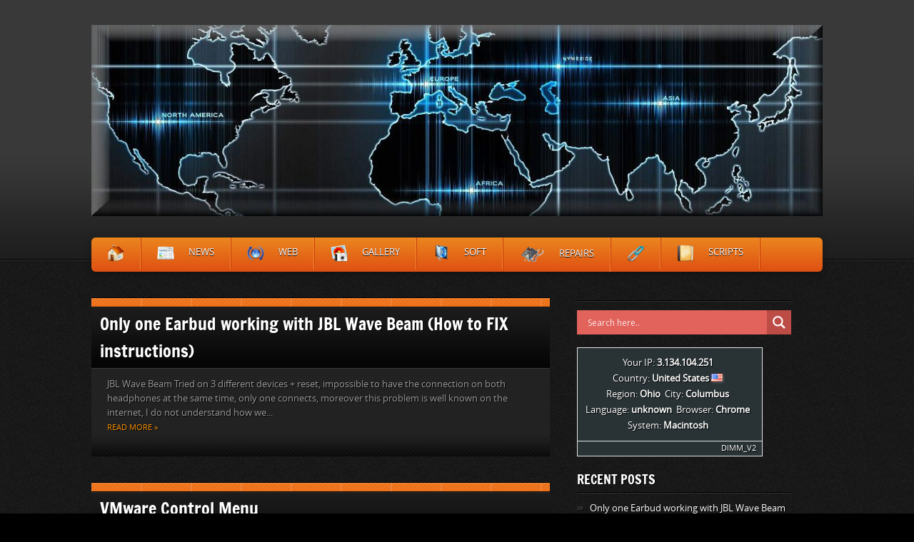

--- FILE ---
content_type: text/html; charset=UTF-8
request_url: https://dimm.me/news/
body_size: 35852
content:
<!DOCTYPE html>
<html lang="en-US">
<head>
<meta charset="UTF-8" />
<meta name="viewport" content="width=device-width, initial-scale=1, maximum-scale=1">
	<title>DIMM_V2 &raquo; Software / Hardware &raquo; News</title>
    	<link rel="shortcut icon" href="" type="image/x-icon" />
		<link rel="profile" href="https://gmpg.org/xfn/11" />
	<!-- End Stylesheets -->
	<!--[if lt IE 8]>
	<link rel="stylesheet" href="css/style_ie.css" type="text/css" media="all"  />
	<![endif]-->
	
	  <meta name='robots' content='max-image-preview:large' />
<link rel="alternate" type="application/rss+xml" title="DIMM_V2 &raquo; Feed" href="https://dimm.me/feed/" />
<link rel="alternate" type="application/rss+xml" title="DIMM_V2 &raquo; Comments Feed" href="https://dimm.me/comments/feed/" />
<style id='wp-img-auto-sizes-contain-inline-css' type='text/css'>
img:is([sizes=auto i],[sizes^="auto," i]){contain-intrinsic-size:3000px 1500px}
/*# sourceURL=wp-img-auto-sizes-contain-inline-css */
</style>
<style id='wp-emoji-styles-inline-css' type='text/css'>

	img.wp-smiley, img.emoji {
		display: inline !important;
		border: none !important;
		box-shadow: none !important;
		height: 1em !important;
		width: 1em !important;
		margin: 0 0.07em !important;
		vertical-align: -0.1em !important;
		background: none !important;
		padding: 0 !important;
	}
/*# sourceURL=wp-emoji-styles-inline-css */
</style>
<style id='wp-block-library-inline-css' type='text/css'>
:root{--wp-block-synced-color:#7a00df;--wp-block-synced-color--rgb:122,0,223;--wp-bound-block-color:var(--wp-block-synced-color);--wp-editor-canvas-background:#ddd;--wp-admin-theme-color:#007cba;--wp-admin-theme-color--rgb:0,124,186;--wp-admin-theme-color-darker-10:#006ba1;--wp-admin-theme-color-darker-10--rgb:0,107,160.5;--wp-admin-theme-color-darker-20:#005a87;--wp-admin-theme-color-darker-20--rgb:0,90,135;--wp-admin-border-width-focus:2px}@media (min-resolution:192dpi){:root{--wp-admin-border-width-focus:1.5px}}.wp-element-button{cursor:pointer}:root .has-very-light-gray-background-color{background-color:#eee}:root .has-very-dark-gray-background-color{background-color:#313131}:root .has-very-light-gray-color{color:#eee}:root .has-very-dark-gray-color{color:#313131}:root .has-vivid-green-cyan-to-vivid-cyan-blue-gradient-background{background:linear-gradient(135deg,#00d084,#0693e3)}:root .has-purple-crush-gradient-background{background:linear-gradient(135deg,#34e2e4,#4721fb 50%,#ab1dfe)}:root .has-hazy-dawn-gradient-background{background:linear-gradient(135deg,#faaca8,#dad0ec)}:root .has-subdued-olive-gradient-background{background:linear-gradient(135deg,#fafae1,#67a671)}:root .has-atomic-cream-gradient-background{background:linear-gradient(135deg,#fdd79a,#004a59)}:root .has-nightshade-gradient-background{background:linear-gradient(135deg,#330968,#31cdcf)}:root .has-midnight-gradient-background{background:linear-gradient(135deg,#020381,#2874fc)}:root{--wp--preset--font-size--normal:16px;--wp--preset--font-size--huge:42px}.has-regular-font-size{font-size:1em}.has-larger-font-size{font-size:2.625em}.has-normal-font-size{font-size:var(--wp--preset--font-size--normal)}.has-huge-font-size{font-size:var(--wp--preset--font-size--huge)}.has-text-align-center{text-align:center}.has-text-align-left{text-align:left}.has-text-align-right{text-align:right}.has-fit-text{white-space:nowrap!important}#end-resizable-editor-section{display:none}.aligncenter{clear:both}.items-justified-left{justify-content:flex-start}.items-justified-center{justify-content:center}.items-justified-right{justify-content:flex-end}.items-justified-space-between{justify-content:space-between}.screen-reader-text{border:0;clip-path:inset(50%);height:1px;margin:-1px;overflow:hidden;padding:0;position:absolute;width:1px;word-wrap:normal!important}.screen-reader-text:focus{background-color:#ddd;clip-path:none;color:#444;display:block;font-size:1em;height:auto;left:5px;line-height:normal;padding:15px 23px 14px;text-decoration:none;top:5px;width:auto;z-index:100000}html :where(.has-border-color){border-style:solid}html :where([style*=border-top-color]){border-top-style:solid}html :where([style*=border-right-color]){border-right-style:solid}html :where([style*=border-bottom-color]){border-bottom-style:solid}html :where([style*=border-left-color]){border-left-style:solid}html :where([style*=border-width]){border-style:solid}html :where([style*=border-top-width]){border-top-style:solid}html :where([style*=border-right-width]){border-right-style:solid}html :where([style*=border-bottom-width]){border-bottom-style:solid}html :where([style*=border-left-width]){border-left-style:solid}html :where(img[class*=wp-image-]){height:auto;max-width:100%}:where(figure){margin:0 0 1em}html :where(.is-position-sticky){--wp-admin--admin-bar--position-offset:var(--wp-admin--admin-bar--height,0px)}@media screen and (max-width:600px){html :where(.is-position-sticky){--wp-admin--admin-bar--position-offset:0px}}

/*# sourceURL=wp-block-library-inline-css */
</style><style id='global-styles-inline-css' type='text/css'>
:root{--wp--preset--aspect-ratio--square: 1;--wp--preset--aspect-ratio--4-3: 4/3;--wp--preset--aspect-ratio--3-4: 3/4;--wp--preset--aspect-ratio--3-2: 3/2;--wp--preset--aspect-ratio--2-3: 2/3;--wp--preset--aspect-ratio--16-9: 16/9;--wp--preset--aspect-ratio--9-16: 9/16;--wp--preset--color--black: #000000;--wp--preset--color--cyan-bluish-gray: #abb8c3;--wp--preset--color--white: #ffffff;--wp--preset--color--pale-pink: #f78da7;--wp--preset--color--vivid-red: #cf2e2e;--wp--preset--color--luminous-vivid-orange: #ff6900;--wp--preset--color--luminous-vivid-amber: #fcb900;--wp--preset--color--light-green-cyan: #7bdcb5;--wp--preset--color--vivid-green-cyan: #00d084;--wp--preset--color--pale-cyan-blue: #8ed1fc;--wp--preset--color--vivid-cyan-blue: #0693e3;--wp--preset--color--vivid-purple: #9b51e0;--wp--preset--gradient--vivid-cyan-blue-to-vivid-purple: linear-gradient(135deg,rgb(6,147,227) 0%,rgb(155,81,224) 100%);--wp--preset--gradient--light-green-cyan-to-vivid-green-cyan: linear-gradient(135deg,rgb(122,220,180) 0%,rgb(0,208,130) 100%);--wp--preset--gradient--luminous-vivid-amber-to-luminous-vivid-orange: linear-gradient(135deg,rgb(252,185,0) 0%,rgb(255,105,0) 100%);--wp--preset--gradient--luminous-vivid-orange-to-vivid-red: linear-gradient(135deg,rgb(255,105,0) 0%,rgb(207,46,46) 100%);--wp--preset--gradient--very-light-gray-to-cyan-bluish-gray: linear-gradient(135deg,rgb(238,238,238) 0%,rgb(169,184,195) 100%);--wp--preset--gradient--cool-to-warm-spectrum: linear-gradient(135deg,rgb(74,234,220) 0%,rgb(151,120,209) 20%,rgb(207,42,186) 40%,rgb(238,44,130) 60%,rgb(251,105,98) 80%,rgb(254,248,76) 100%);--wp--preset--gradient--blush-light-purple: linear-gradient(135deg,rgb(255,206,236) 0%,rgb(152,150,240) 100%);--wp--preset--gradient--blush-bordeaux: linear-gradient(135deg,rgb(254,205,165) 0%,rgb(254,45,45) 50%,rgb(107,0,62) 100%);--wp--preset--gradient--luminous-dusk: linear-gradient(135deg,rgb(255,203,112) 0%,rgb(199,81,192) 50%,rgb(65,88,208) 100%);--wp--preset--gradient--pale-ocean: linear-gradient(135deg,rgb(255,245,203) 0%,rgb(182,227,212) 50%,rgb(51,167,181) 100%);--wp--preset--gradient--electric-grass: linear-gradient(135deg,rgb(202,248,128) 0%,rgb(113,206,126) 100%);--wp--preset--gradient--midnight: linear-gradient(135deg,rgb(2,3,129) 0%,rgb(40,116,252) 100%);--wp--preset--font-size--small: 13px;--wp--preset--font-size--medium: 20px;--wp--preset--font-size--large: 36px;--wp--preset--font-size--x-large: 42px;--wp--preset--spacing--20: 0.44rem;--wp--preset--spacing--30: 0.67rem;--wp--preset--spacing--40: 1rem;--wp--preset--spacing--50: 1.5rem;--wp--preset--spacing--60: 2.25rem;--wp--preset--spacing--70: 3.38rem;--wp--preset--spacing--80: 5.06rem;--wp--preset--shadow--natural: 6px 6px 9px rgba(0, 0, 0, 0.2);--wp--preset--shadow--deep: 12px 12px 50px rgba(0, 0, 0, 0.4);--wp--preset--shadow--sharp: 6px 6px 0px rgba(0, 0, 0, 0.2);--wp--preset--shadow--outlined: 6px 6px 0px -3px rgb(255, 255, 255), 6px 6px rgb(0, 0, 0);--wp--preset--shadow--crisp: 6px 6px 0px rgb(0, 0, 0);}:where(.is-layout-flex){gap: 0.5em;}:where(.is-layout-grid){gap: 0.5em;}body .is-layout-flex{display: flex;}.is-layout-flex{flex-wrap: wrap;align-items: center;}.is-layout-flex > :is(*, div){margin: 0;}body .is-layout-grid{display: grid;}.is-layout-grid > :is(*, div){margin: 0;}:where(.wp-block-columns.is-layout-flex){gap: 2em;}:where(.wp-block-columns.is-layout-grid){gap: 2em;}:where(.wp-block-post-template.is-layout-flex){gap: 1.25em;}:where(.wp-block-post-template.is-layout-grid){gap: 1.25em;}.has-black-color{color: var(--wp--preset--color--black) !important;}.has-cyan-bluish-gray-color{color: var(--wp--preset--color--cyan-bluish-gray) !important;}.has-white-color{color: var(--wp--preset--color--white) !important;}.has-pale-pink-color{color: var(--wp--preset--color--pale-pink) !important;}.has-vivid-red-color{color: var(--wp--preset--color--vivid-red) !important;}.has-luminous-vivid-orange-color{color: var(--wp--preset--color--luminous-vivid-orange) !important;}.has-luminous-vivid-amber-color{color: var(--wp--preset--color--luminous-vivid-amber) !important;}.has-light-green-cyan-color{color: var(--wp--preset--color--light-green-cyan) !important;}.has-vivid-green-cyan-color{color: var(--wp--preset--color--vivid-green-cyan) !important;}.has-pale-cyan-blue-color{color: var(--wp--preset--color--pale-cyan-blue) !important;}.has-vivid-cyan-blue-color{color: var(--wp--preset--color--vivid-cyan-blue) !important;}.has-vivid-purple-color{color: var(--wp--preset--color--vivid-purple) !important;}.has-black-background-color{background-color: var(--wp--preset--color--black) !important;}.has-cyan-bluish-gray-background-color{background-color: var(--wp--preset--color--cyan-bluish-gray) !important;}.has-white-background-color{background-color: var(--wp--preset--color--white) !important;}.has-pale-pink-background-color{background-color: var(--wp--preset--color--pale-pink) !important;}.has-vivid-red-background-color{background-color: var(--wp--preset--color--vivid-red) !important;}.has-luminous-vivid-orange-background-color{background-color: var(--wp--preset--color--luminous-vivid-orange) !important;}.has-luminous-vivid-amber-background-color{background-color: var(--wp--preset--color--luminous-vivid-amber) !important;}.has-light-green-cyan-background-color{background-color: var(--wp--preset--color--light-green-cyan) !important;}.has-vivid-green-cyan-background-color{background-color: var(--wp--preset--color--vivid-green-cyan) !important;}.has-pale-cyan-blue-background-color{background-color: var(--wp--preset--color--pale-cyan-blue) !important;}.has-vivid-cyan-blue-background-color{background-color: var(--wp--preset--color--vivid-cyan-blue) !important;}.has-vivid-purple-background-color{background-color: var(--wp--preset--color--vivid-purple) !important;}.has-black-border-color{border-color: var(--wp--preset--color--black) !important;}.has-cyan-bluish-gray-border-color{border-color: var(--wp--preset--color--cyan-bluish-gray) !important;}.has-white-border-color{border-color: var(--wp--preset--color--white) !important;}.has-pale-pink-border-color{border-color: var(--wp--preset--color--pale-pink) !important;}.has-vivid-red-border-color{border-color: var(--wp--preset--color--vivid-red) !important;}.has-luminous-vivid-orange-border-color{border-color: var(--wp--preset--color--luminous-vivid-orange) !important;}.has-luminous-vivid-amber-border-color{border-color: var(--wp--preset--color--luminous-vivid-amber) !important;}.has-light-green-cyan-border-color{border-color: var(--wp--preset--color--light-green-cyan) !important;}.has-vivid-green-cyan-border-color{border-color: var(--wp--preset--color--vivid-green-cyan) !important;}.has-pale-cyan-blue-border-color{border-color: var(--wp--preset--color--pale-cyan-blue) !important;}.has-vivid-cyan-blue-border-color{border-color: var(--wp--preset--color--vivid-cyan-blue) !important;}.has-vivid-purple-border-color{border-color: var(--wp--preset--color--vivid-purple) !important;}.has-vivid-cyan-blue-to-vivid-purple-gradient-background{background: var(--wp--preset--gradient--vivid-cyan-blue-to-vivid-purple) !important;}.has-light-green-cyan-to-vivid-green-cyan-gradient-background{background: var(--wp--preset--gradient--light-green-cyan-to-vivid-green-cyan) !important;}.has-luminous-vivid-amber-to-luminous-vivid-orange-gradient-background{background: var(--wp--preset--gradient--luminous-vivid-amber-to-luminous-vivid-orange) !important;}.has-luminous-vivid-orange-to-vivid-red-gradient-background{background: var(--wp--preset--gradient--luminous-vivid-orange-to-vivid-red) !important;}.has-very-light-gray-to-cyan-bluish-gray-gradient-background{background: var(--wp--preset--gradient--very-light-gray-to-cyan-bluish-gray) !important;}.has-cool-to-warm-spectrum-gradient-background{background: var(--wp--preset--gradient--cool-to-warm-spectrum) !important;}.has-blush-light-purple-gradient-background{background: var(--wp--preset--gradient--blush-light-purple) !important;}.has-blush-bordeaux-gradient-background{background: var(--wp--preset--gradient--blush-bordeaux) !important;}.has-luminous-dusk-gradient-background{background: var(--wp--preset--gradient--luminous-dusk) !important;}.has-pale-ocean-gradient-background{background: var(--wp--preset--gradient--pale-ocean) !important;}.has-electric-grass-gradient-background{background: var(--wp--preset--gradient--electric-grass) !important;}.has-midnight-gradient-background{background: var(--wp--preset--gradient--midnight) !important;}.has-small-font-size{font-size: var(--wp--preset--font-size--small) !important;}.has-medium-font-size{font-size: var(--wp--preset--font-size--medium) !important;}.has-large-font-size{font-size: var(--wp--preset--font-size--large) !important;}.has-x-large-font-size{font-size: var(--wp--preset--font-size--x-large) !important;}
/*# sourceURL=global-styles-inline-css */
</style>

<style id='classic-theme-styles-inline-css' type='text/css'>
/*! This file is auto-generated */
.wp-block-button__link{color:#fff;background-color:#32373c;border-radius:9999px;box-shadow:none;text-decoration:none;padding:calc(.667em + 2px) calc(1.333em + 2px);font-size:1.125em}.wp-block-file__button{background:#32373c;color:#fff;text-decoration:none}
/*# sourceURL=/wp-includes/css/classic-themes.min.css */
</style>
<link rel='stylesheet' id='wp-components-css' href='https://dimm.me/wp-includes/css/dist/components/style.min.css?ver=6.9' type='text/css' media='all' />
<link rel='stylesheet' id='wp-preferences-css' href='https://dimm.me/wp-includes/css/dist/preferences/style.min.css?ver=6.9' type='text/css' media='all' />
<link rel='stylesheet' id='wp-block-editor-css' href='https://dimm.me/wp-includes/css/dist/block-editor/style.min.css?ver=6.9' type='text/css' media='all' />
<link rel='stylesheet' id='wp-reusable-blocks-css' href='https://dimm.me/wp-includes/css/dist/reusable-blocks/style.min.css?ver=6.9' type='text/css' media='all' />
<link rel='stylesheet' id='wp-patterns-css' href='https://dimm.me/wp-includes/css/dist/patterns/style.min.css?ver=6.9' type='text/css' media='all' />
<link rel='stylesheet' id='wp-editor-css' href='https://dimm.me/wp-includes/css/dist/editor/style.min.css?ver=6.9' type='text/css' media='all' />
<link rel='stylesheet' id='easy_image_gallery_block-cgb-style-css-css' href='https://dimm.me/wp-content/plugins/easy-image-gallery/includes/gutenberg-block/dist/blocks.style.build.css?ver=6.9' type='text/css' media='all' />
<link rel='stylesheet' id='fg-style-css' href='https://dimm.me/wp-content/plugins/folder-gallery/css/style.css?ver=6.9' type='text/css' media='all' />
<link rel='stylesheet' id='menu-image-css' href='https://dimm.me/wp-content/plugins/menu-image/includes/css/menu-image.css?ver=3.13' type='text/css' media='all' />
<link rel='stylesheet' id='dashicons-css' href='https://dimm.me/wp-includes/css/dashicons.min.css?ver=6.9' type='text/css' media='all' />
<link rel='stylesheet' id='spacexchimp_p010-frontend-css-css' href='https://dimm.me/wp-content/plugins/my-syntax-highlighter/inc/css/frontend.css?ver=2.58' type='text/css' media='all' />
<style id='spacexchimp_p010-frontend-css-inline-css' type='text/css'>

                        .CodeMirror,
                        .CodeMirror-scroll,
                        .CodeMirror-gutters {
                            height: auto !important;
                        }
                      
/*# sourceURL=spacexchimp_p010-frontend-css-inline-css */
</style>
<link rel='stylesheet' id='wp-lightbox-2.min.css-css' href='https://dimm.me/wp-content/plugins/wp-lightbox-2/styles/lightbox.min.css?ver=1.3.4' type='text/css' media='all' />
<link rel='stylesheet' id='wpdreams-asl-basic-css' href='https://dimm.me/wp-content/plugins/ajax-search-lite/css/style.basic.css?ver=4.13.4' type='text/css' media='all' />
<style id='wpdreams-asl-basic-inline-css' type='text/css'>

					div[id*='ajaxsearchlitesettings'].searchsettings .asl_option_inner label {
						font-size: 0px !important;
						color: rgba(0, 0, 0, 0);
					}
					div[id*='ajaxsearchlitesettings'].searchsettings .asl_option_inner label:after {
						font-size: 11px !important;
						position: absolute;
						top: 0;
						left: 0;
						z-index: 1;
					}
					.asl_w_container {
						width: 100%;
						margin: 0px 0px 0px 0px;
						min-width: 200px;
					}
					div[id*='ajaxsearchlite'].asl_m {
						width: 100%;
					}
					div[id*='ajaxsearchliteres'].wpdreams_asl_results div.resdrg span.highlighted {
						font-weight: bold;
						color: rgba(217, 49, 43, 1);
						background-color: rgba(238, 238, 238, 1);
					}
					div[id*='ajaxsearchliteres'].wpdreams_asl_results .results img.asl_image {
						width: 70px;
						height: 70px;
						object-fit: cover;
					}
					div[id*='ajaxsearchlite'].asl_r .results {
						max-height: none;
					}
					div[id*='ajaxsearchlite'].asl_r {
						position: absolute;
					}
				
						div.asl_r.asl_w.vertical .results .item::after {
							display: block;
							position: absolute;
							bottom: 0;
							content: '';
							height: 1px;
							width: 100%;
							background: #D8D8D8;
						}
						div.asl_r.asl_w.vertical .results .item.asl_last_item::after {
							display: none;
						}
					
/*# sourceURL=wpdreams-asl-basic-inline-css */
</style>
<link rel='stylesheet' id='wpdreams-asl-instance-css' href='https://dimm.me/wp-content/plugins/ajax-search-lite/css/style-simple-red.css?ver=4.13.4' type='text/css' media='all' />
<link rel='stylesheet' id='easy-image-gallery-css' href='https://dimm.me/wp-content/plugins/easy-image-gallery/includes/css/easy-image-gallery.css?ver=1.2' type='text/css' media='screen' />
<link rel='stylesheet' id='fancybox-css' href='https://dimm.me/wp-content/plugins/easy-image-gallery/includes/lib/fancybox/jquery.fancybox.min.css?ver=1.2' type='text/css' media='screen' />
<link rel='stylesheet' id='nivo_css-css' href='https://dimm.me/wp-content/themes/gamepress/js/nivo-slider/nivo-slider.css?ver=6.9' type='text/css' media='all' />
<link rel='stylesheet' id='nivo_thumb_css-css' href='https://dimm.me/wp-content/themes/gamepress/js/nivo-slider/nivo-thumbnails.css?ver=6.9' type='text/css' media='all' />
<link rel='stylesheet' id='default_stylesheet-css' href='https://dimm.me/wp-content/themes/gamepress/style.css?ver=6.9' type='text/css' media='all' />
<link rel='stylesheet' id='dark_stylesheet-css' href='https://dimm.me/wp-content/themes/gamepress/css/dark.css?ver=6.9' type='text/css' media='all' />
<link rel='stylesheet' id='color_scheme-css' href='https://dimm.me/wp-content/themes/gamepress/images/orange/style.css?ver=6.9' type='text/css' media='all' />
<script type="text/javascript" src="https://dimm.me/wp-content/plugins/jquery-updater/js/jquery-3.7.1.min.js?ver=3.7.1" id="jquery-core-js"></script>
<script type="text/javascript" src="https://dimm.me/wp-content/plugins/jquery-updater/js/jquery-migrate-3.5.2.min.js?ver=3.5.2" id="jquery-migrate-js"></script>
<script type="text/javascript" src="https://dimm.me/wp-content/themes/gamepress/js/gamepress.js?ver=6.9" id="gamepress-js"></script>
<script type="text/javascript" src="https://dimm.me/wp-content/themes/gamepress/js/jquery.tools.min.js?ver=6.9" id="jquery_tools-js"></script>
<script type="text/javascript" src="https://dimm.me/wp-content/themes/gamepress/js/jquery.easing.1.3.js?ver=6.9" id="easing-js"></script>
<script type="text/javascript" src="https://dimm.me/wp-content/themes/gamepress/js/modernizr-custom.min.js?ver=6.9" id="modernizr-js"></script>
<script type="text/javascript" src="https://dimm.me/wp-content/themes/gamepress/js/jquery.placeholder.min.js?ver=6.9" id="placeholder-js"></script>
<link rel="https://api.w.org/" href="https://dimm.me/wp-json/" /><style>/* CSS added by WP Meta and Date Remover*/.entry-meta {display:none !important;} .home .entry-meta { display: none; } .entry-footer {display:none !important;} .home .entry-footer { display: none; }</style><style>/* CSS added by WP Meta and Date Remover*/.entry-meta {display:none !important;} .home .entry-meta { display: none; } .entry-footer {display:none !important;} .home .entry-footer { display: none; }</style>				<link rel="preconnect" href="https://fonts.gstatic.com" crossorigin />
				<link rel="preload" as="style" href="//fonts.googleapis.com/css?family=Open+Sans&display=swap" />
								<link rel="stylesheet" href="//fonts.googleapis.com/css?family=Open+Sans&display=swap" media="all" />
				<style type="text/css" id="custom-background-css">
body.custom-background { background-image: url("https://dimm.me/wp-content/themes/gamepress/images/body-bg1.png"); background-position: left top; background-size: auto; background-repeat: repeat; background-attachment: scroll; }
</style>
	<link rel="icon" href="https://dimm.me/wp-content/uploads/cropped-repair-36x36.png" sizes="32x32" />
<link rel="icon" href="https://dimm.me/wp-content/uploads/cropped-repair-200x200.png" sizes="192x192" />
<link rel="apple-touch-icon" href="https://dimm.me/wp-content/uploads/cropped-repair-200x200.png" />
<meta name="msapplication-TileImage" content="https://dimm.me/wp-content/uploads/cropped-repair-400x400.png" />
		<style type="text/css" id="wp-custom-css">
			span:has(.screen-reader-text) {
    display: none !important;
}
span:has(.screen-reader-text) {
    display: none !important;
}

.meta-sep {
    display: none !important;
}
.entry-utility-prep.entry-utility-prep-cat-links {
    display: none !important;
}
.entry-utility {
    display: none !important;
}

h2.entry-title a {
    color: #009999     !important; 
	/* Custom cyan color for Scripts */
    font-size: 24px !important; /* Set font size to 24px */
}
		</style>
		



<link rel='stylesheet' id='spacexchimp_p010-codemirror-css-css' href='https://dimm.me/wp-content/plugins/my-syntax-highlighter/inc/lib/codemirror/lib/codemirror.css?ver=2.58' type='text/css' media='all' />
<link rel='stylesheet' id='spacexchimp_p010-codemirror-theme-css-css' href='https://dimm.me/wp-content/plugins/my-syntax-highlighter/inc/lib/codemirror/theme/lesser-dark.css?ver=2.58' type='text/css' media='all' />
</head>

<body class="blog custom-background wp-theme-gamepress fpt-template-gamepress">

<!-- PAGE -->
<div id="page">
	<!-- HEADER -->
	<header id="header">
        <div id="header-inner">
		<div id="logo">
							<h1><a href="https://dimm.me"><img src="/wp-content/uploads/124-1024x268.jpg" alt="DIMM_V2" /></a></h1>
					
		</div>
        		<div class="clear"></div>
		<nav class="nosearch">
			<ul id="primary-nav" class="nav"><li id="menu-item-2396" class="menu-item menu-item-type-post_type menu-item-object-page menu-item-home menu-item-2396"><a href="https://dimm.me/" class="menu-image-title-hide menu-image-not-hovered"><span class="menu-image-title-hide menu-image-title">Home</span><img width="24" height="24" src="https://dimm.me/wp-content/uploads/hom-24x24.png" class="menu-image menu-image-title-hide" alt="" decoding="async" /></a></li>
<li id="menu-item-2397" class="menu-item menu-item-type-post_type menu-item-object-page current-menu-item page_item page-item-5 current_page_item current_page_parent menu-item-2397"><a href="https://dimm.me/news/" aria-current="page" class="menu-image-title-after menu-image-not-hovered"><img width="24" height="24" src="https://dimm.me/wp-content/uploads/News-2561-24x24.png" class="menu-image menu-image-title-after" alt="" decoding="async" /><span class="menu-image-title-after menu-image-title">News</span></a></li>
<li id="menu-item-2394" class="menu-item menu-item-type-post_type menu-item-object-page menu-item-2394"><a href="https://dimm.me/web-tools/" class="menu-image-title-after menu-image-not-hovered"><img width="24" height="24" src="https://dimm.me/wp-content/uploads/web-24x24.png" class="menu-image menu-image-title-after" alt="" decoding="async" /><span class="menu-image-title-after menu-image-title">Web</span></a></li>
<li id="menu-item-2389" class="menu-item menu-item-type-post_type menu-item-object-page menu-item-2389"><a href="https://dimm.me/gallery/" class="menu-image-title-after menu-image-not-hovered"><img width="24" height="24" src="https://dimm.me/wp-content/uploads/Windows-Live-Gallery-24x24.png" class="menu-image menu-image-title-after" alt="" decoding="async" /><span class="menu-image-title-after menu-image-title">Gallery</span></a></li>
<li id="menu-item-2395" class="menu-item menu-item-type-post_type menu-item-object-page menu-item-2395"><a href="https://dimm.me/soft/" class="menu-image-title-after menu-image-not-hovered"><img width="24" height="24" src="https://dimm.me/wp-content/uploads/Disk-icon-300x3001-24x24.png" class="menu-image menu-image-title-after" alt="" decoding="async" /><span class="menu-image-title-after menu-image-title">SOFT</span></a></li>
<li id="menu-item-3339" class="menu-item menu-item-type-post_type menu-item-object-page menu-item-has-children menu-item-3339"><a href="https://dimm.me/repairs/" class="menu-image-title-after menu-image-not-hovered"><img width="36" height="27" src="https://dimm.me/wp-content/uploads/repair-36x27.png" class="menu-image menu-image-title-after" alt="" decoding="async" /><span class="menu-image-title-after menu-image-title">Repairs</span></a>
<ul class="sub-menu">
	<li id="menu-item-3356" class="menu-item menu-item-type-post_type menu-item-object-page menu-item-3356"><a href="https://dimm.me/tablet-repairs/" class="menu-image-title-hide menu-image-not-hovered"><span class="menu-image-title-hide menu-image-title">Tablet Repairs</span><img width="256" height="256" src="https://dimm.me/wp-content/uploads/tablet-dimm.png" class="menu-image menu-image-title-hide" alt="" decoding="async" fetchpriority="high" /></a></li>
	<li id="menu-item-3360" class="menu-item menu-item-type-post_type menu-item-object-page menu-item-3360"><a href="https://dimm.me/notebook-repairs/" class="menu-image-title-hide menu-image-not-hovered"><span class="menu-image-title-hide menu-image-title">NoteBook Repairs</span><img width="140" height="140" src="https://dimm.me/wp-content/uploads/laptop-250x250.png" class="menu-image menu-image-title-hide" alt="" decoding="async" /></a></li>
	<li id="menu-item-3354" class="menu-item menu-item-type-post_type menu-item-object-page menu-item-3354"><a href="https://dimm.me/pc-repairs/" class="menu-image-title-hide menu-image-not-hovered"><span class="menu-image-title-hide menu-image-title">Pc Repairs</span><img width="140" height="140" src="https://dimm.me/wp-content/uploads/pc-components-250x250.png" class="menu-image menu-image-title-hide" alt="" decoding="async" /></a></li>
</ul>
</li>
<li id="menu-item-2392" class="menu-item menu-item-type-post_type menu-item-object-page menu-item-2392"><a href="https://dimm.me/links/" class="menu-image-title-hide menu-image-not-hovered"><span class="menu-image-title-hide menu-image-title">Links</span><img width="24" height="24" src="https://dimm.me/wp-content/uploads/Chain-Link-256x256-24x24.png" class="menu-image menu-image-title-hide" alt="" decoding="async" /></a></li>
<li id="menu-item-2393" class="menu-item menu-item-type-post_type menu-item-object-page menu-item-2393"><a href="https://dimm.me/scripts/" class="menu-image-title-after menu-image-not-hovered"><img width="24" height="24" src="https://dimm.me/wp-content/uploads/Misc-Adress-book-icon-300x3001-24x24.png" class="menu-image menu-image-title-after" alt="" decoding="async" /><span class="menu-image-title-after menu-image-title">Scripts</span></a></li>
</ul>            		</nav>
		</div>
		<!-- END HEADER-INNER -->
	</header>
	<div id="content-wrapper">
	<div id="content-inner">

<meta name="Revisit-after" content="10 days" />
		<meta name="robots" content="all" />


	<!-- CONTENT -->
	<div id="content">
	
		
				
		<section id="main-content" role="main">

						
								
								<article id="post-4765" class="list-big-thumb post-4765 post type-post status-publish format-standard hentry category-tech">
				
							<div class="noimage">
			
		
					


<div class="entry-date"> 
<p></p> 
	


	<div class="entry-header">
		<h2><a href="https://dimm.me/only-one-earbud-working-with-jbl-wave-beam-how-to-fix-instructions/" title="Only one Earbud working with JBL Wave Beam  (How to FIX instructions)" >Only one Earbud working with JBL Wave Beam  (How to FIX instructions)</a></h2>

		<div class="entry-meta">
			bigthumb <a href="https://dimm.me/category/tech/" rel="category tag">Tech</a> | 	
			<a href="https://dimm.me/only-one-earbud-working-with-jbl-wave-beam-how-to-fix-instructions/#respond">Leave a comment</a>												</div>
	</div>
					</div>
					<div class="entry-content">
						<p>
							<p>JBL Wave Beam Tried on 3 different devices + reset, impossible to have the connection on both headphones at the same time, only one connects, moreover this problem is well known on the internet, I do not understand how we... <br /><a  class="more" href="https://dimm.me/only-one-earbud-working-with-jbl-wave-beam-how-to-fix-instructions/">Read more &raquo;</a></p>						</p>
					</div>
					</article>

				
								<article id="post-4661" class="list-big-thumb post-4661 post type-post status-publish format-standard hentry category-scripts category-tech">
				
							<div class="noimage">
			
		
					


<div class="entry-date"> 
<p></p> 
	


	<div class="entry-header">
		<h2><a href="https://dimm.me/vmware-control-menu/" title="VMware Control Menu" >VMware Control Menu</a></h2>

		<div class="entry-meta">
			bigthumb <a href="https://dimm.me/category/tech/scripts/" rel="category tag">Scripts</a>, <a href="https://dimm.me/category/tech/" rel="category tag">Tech</a> | 	
			<span>Comments Off<span class="screen-reader-text"> on VMware Control Menu</span></span>												</div>
	</div>
					</div>
					<div class="entry-content">
						<p>
							<p>This script is a simple graphical user interface (GUI) tool for managing VMware virtual machines (VMs). Using FreeSimpleGUI, it provides buttons to start, stop, list, and restart VMs without blocking the GUI. It checks if the VMware process (vmware.exe) is... <br /><a  class="more" href="https://dimm.me/vmware-control-menu/">Read more &raquo;</a></p>						</p>
					</div>
					</article>

				
								<article id="post-4648" class="list-big-thumb post-4648 post type-post status-publish format-standard hentry category-scripts category-tech">
				
							<div class="noimage">
			
		
					


<div class="entry-date"> 
<p></p> 
	


	<div class="entry-header">
		<h2><a href="https://dimm.me/filezilla-auto-upload-file-after-editing/" title="Filezilla auto upload file after editing" >Filezilla auto upload file after editing</a></h2>

		<div class="entry-meta">
			bigthumb <a href="https://dimm.me/category/tech/scripts/" rel="category tag">Scripts</a>, <a href="https://dimm.me/category/tech/" rel="category tag">Tech</a> | 	
			<a href="https://dimm.me/filezilla-auto-upload-file-after-editing/#respond">Leave a comment</a>												</div>
	</div>
					</div>
					<div class="entry-content">
						<p>
							<p>Filezilla auto upload file after editing Official Answer is ==&gt; Auto-uploading of changed files will never come, as FileZilla cannot detect when the external editor has really finished saving the file. &nbsp; Yeah,yeah Great Dev&#8217;s little productivity. &nbsp; How to... <br /><a  class="more" href="https://dimm.me/filezilla-auto-upload-file-after-editing/">Read more &raquo;</a></p>						</p>
					</div>
					</article>

				
								<article id="post-4637" class="list-big-thumb post-4637 post type-post status-publish format-standard hentry category-prog category-scripts category-tech">
				
							<div class="noimage">
			
		
					


<div class="entry-date"> 
<p></p> 
	


	<div class="entry-header">
		<h2><a href="https://dimm.me/autoit-click-on-button-which-is-on-frame/" title="Autoit click on button which is on Frame" >Autoit click on button which is on Frame</a></h2>

		<div class="entry-meta">
			bigthumb <a href="https://dimm.me/category/prog/" rel="category tag">Prog</a>, <a href="https://dimm.me/category/tech/scripts/" rel="category tag">Scripts</a>, <a href="https://dimm.me/category/tech/" rel="category tag">Tech</a> | 	
			<a href="https://dimm.me/autoit-click-on-button-which-is-on-frame/#respond">Leave a comment</a>												</div>
	</div>
					</div>
					<div class="entry-content">
						<p>
							<p>Autoit click on button which is on Frame This is working code for Eset Gui(version 10.1.2050.0). For going to : Setup ==&gt; Advanced Setup==&gt; Update ==&gt; Profiles ==&gt; Updates ==&gt; Modules Updates #include #RequireAdmin AutoItSetOption("MouseCoordMode", 0) Run("C:\Program Files\ESET\ESET Security\egui.exe") Sleep(500)... <br /><a  class="more" href="https://dimm.me/autoit-click-on-button-which-is-on-frame/">Read more &raquo;</a></p>						</p>
					</div>
					</article>

				
								<article id="post-4568" class="list-big-thumb post-4568 post type-post status-publish format-standard hentry category-tech">
				
							<div class="noimage">
			
		
					


<div class="entry-date"> 
<p></p> 
	


	<div class="entry-header">
		<h2><a href="https://dimm.me/how-to-access-linux-partition-without-nas/" title="How To Access Linux Partition without NAS" >How To Access Linux Partition without NAS</a></h2>

		<div class="entry-meta">
			bigthumb <a href="https://dimm.me/category/tech/" rel="category tag">Tech</a> | 	
			<span>Comments Off<span class="screen-reader-text"> on How To Access Linux Partition without NAS</span></span>												</div>
	</div>
					</div>
					<div class="entry-content">
						<p>
							<p>How To Access Linux Partition without NAS : Hard drive is seen as ==&gt; Linux raid Member</p>						</p>
					</div>
					</article>

				
								<article id="post-4618" class="list-big-thumb post-4618 post type-post status-publish format-standard hentry category-tech">
				
							<div class="noimage">
			
		
					


<div class="entry-date"> 
<p></p> 
	


	<div class="entry-header">
		<h2><a href="https://dimm.me/nsis-insert-background-image/" title="nsis Insert Background image" >nsis Insert Background image</a></h2>

		<div class="entry-meta">
			bigthumb <a href="https://dimm.me/category/tech/" rel="category tag">Tech</a> | 	
			<a href="https://dimm.me/nsis-insert-background-image/#respond">Leave a comment</a>												</div>
	</div>
					</div>
					<div class="entry-content">
						<p>
							<p>nsis Insert Background image If you&#8217;re using NSIS (Nullsoft Scriptable Install System) to create installers, you may have run into some limitations when it comes to customization. For example, NSIS doesn&#8217;t natively support transparent pages or the insertion of images... <br /><a  class="more" href="https://dimm.me/nsis-insert-background-image/">Read more &raquo;</a></p>						</p>
					</div>
					</article>

				
								<article id="post-4602" class="list-big-thumb post-4602 post type-post status-publish format-standard hentry category-tech">
				
							<div class="noimage">
			
		
					


<div class="entry-date"> 
<p></p> 
	


	<div class="entry-header">
		<h2><a href="https://dimm.me/windows-move-to-folder/" title="Windows Move To Folder &#8230;" >Windows Move To Folder &#8230;</a></h2>

		<div class="entry-meta">
			bigthumb <a href="https://dimm.me/category/tech/" rel="category tag">Tech</a> | 	
			<a href="https://dimm.me/windows-move-to-folder/#respond">Leave a comment</a>												</div>
	</div>
					</div>
					<div class="entry-content">
						<p>
							<p>Windows 11 Move To Folder &#8230; RegHack file : 1.reg Windows Registry Editor Version 5.00 [HKEY_LOCAL_MACHINE\SOFTWARE\Classes\AllFilesystemObjects\shellex\ContextMenuHandlers\MoveToFolder] @=&#8221;{C2FBB631-2971-11D1-A18C-00C04FD75D13}&#8221; &nbsp; &nbsp; &nbsp;</p>						</p>
					</div>
					</article>

				
								<article id="post-4597" class="list-big-thumb post-4597 post type-post status-publish format-standard hentry category-tech">
				
							<div class="noimage">
			
		
					


<div class="entry-date"> 
<p></p> 
	


	<div class="entry-header">
		<h2><a href="https://dimm.me/dd-usage-save-raw-image-and-restore-raw-image/" title="dd usage save raw image and restore raw image" >dd usage save raw image and restore raw image</a></h2>

		<div class="entry-meta">
			bigthumb <a href="https://dimm.me/category/tech/" rel="category tag">Tech</a> | 	
			<span>Comments Off<span class="screen-reader-text"> on dd usage save raw image and restore raw image</span></span>												</div>
	</div>
					</div>
					<div class="entry-content">
						<p>
							<p>dd usage :  save raw image and restore raw image. Can be used for backup or Cloingthe harddrivers or usb keys. 1 – Check who is who : With command :    df –h in our case : sdb1 =... <br /><a  class="more" href="https://dimm.me/dd-usage-save-raw-image-and-restore-raw-image/">Read more &raquo;</a></p>						</p>
					</div>
					</article>

				
								<article id="post-4582" class="list-big-thumb post-4582 post type-post status-publish format-standard hentry category-tech">
				
							<div class="noimage">
			
		
					


<div class="entry-date"> 
<p></p> 
	


	<div class="entry-header">
		<h2><a href="https://dimm.me/4582-2/" title="FileCopy SpeedTest" >FileCopy SpeedTest</a></h2>

		<div class="entry-meta">
			bigthumb <a href="https://dimm.me/category/tech/" rel="category tag">Tech</a> | 	
			<a href="https://dimm.me/4582-2/#respond">Leave a comment</a>												</div>
	</div>
					</div>
					<div class="entry-content">
						<p>
							<p>File Copy Speed Test: One file is tested which has 2GB # TEST 1:  File copy from mechanical disk on Local NAS by LAN Cable NiceCopier 15.02.27 40.47 sec ExtremeCopy Pro 2.4.0 22.94 sec TeraCopy v 3.26 Pro 31.34 sec... <br /><a  class="more" href="https://dimm.me/4582-2/">Read more &raquo;</a></p>						</p>
					</div>
					</article>

				
								<article id="post-4577" class="list-big-thumb post-4577 post type-post status-publish format-standard hentry category-scripts category-tech">
				
							<div class="noimage">
			
		
					


<div class="entry-date"> 
<p></p> 
	


	<div class="entry-header">
		<h2><a href="https://dimm.me/vbscript-to-launch-pstart/" title="vbscript To Launch Pstart" >vbscript To Launch Pstart</a></h2>

		<div class="entry-meta">
			bigthumb <a href="https://dimm.me/category/tech/scripts/" rel="category tag">Scripts</a>, <a href="https://dimm.me/category/tech/" rel="category tag">Tech</a> | 	
			<a href="https://dimm.me/vbscript-to-launch-pstart/#respond">Leave a comment</a>												</div>
	</div>
					</div>
					<div class="entry-content">
						<p>
							<p>What does  vbscript : Lauch Application , kill Application , Timeout For Application ,  + simulates real   &#8220;ctrl alt s&#8221; shortcut for an application. in this case for Pstart &nbsp;</p>						</p>
					</div>
					</article>

				
								<article id="post-4570" class="list-big-thumb post-4570 post type-post status-publish format-standard hentry category-tech">
				
							<div class="noimage">
			
		
					


<div class="entry-date"> 
<p></p> 
	


	<div class="entry-header">
		<h2><a href="https://dimm.me/how-hackers-are-using-windows-inbuilt-functionality-bits-to-bypass-your-firewall-and-encrypt-data/" title="HOW HACKERS ARE USING WINDOWS INBUILT FUNCTIONALITY BITS TO BYPASS YOUR FIREWALL AND ENCRYPT DATA" >HOW HACKERS ARE USING WINDOWS INBUILT FUNCTIONALITY BITS TO BYPASS YOUR FIREWALL AND ENCRYPT DATA</a></h2>

		<div class="entry-meta">
			bigthumb <a href="https://dimm.me/category/tech/" rel="category tag">Tech</a> | 	
			<a href="https://dimm.me/how-hackers-are-using-windows-inbuilt-functionality-bits-to-bypass-your-firewall-and-encrypt-data/#respond">Leave a comment</a>												</div>
	</div>
					</div>
					<div class="entry-content">
						<p>
							<p>HOW HACKERS ARE USING WINDOWS INBUILT FUNCTIONALITY BITS TO BYPASS YOUR FIREWALL AND ENCRYPT DATA &nbsp; A recently released report from security firm FireEye details how hackers exploit the Background Intelligent Transfer Service (BITS), a legitimate component of Windows systems, to inadvertently install ransomware in vulnerable deployments.... <br /><a  class="more" href="https://dimm.me/how-hackers-are-using-windows-inbuilt-functionality-bits-to-bypass-your-firewall-and-encrypt-data/">Read more &raquo;</a></p>						</p>
					</div>
					</article>

				
								<article id="post-4540" class="list-big-thumb post-4540 post type-post status-publish format-standard hentry category-tech">
				
							<div class="noimage">
			
		
					


<div class="entry-date"> 
<p></p> 
	


	<div class="entry-header">
		<h2><a href="https://dimm.me/php-file-limit-upload-in-terramaster-webserver/" title="File Limit size upload in TerraMaster webserver" >File Limit size upload in TerraMaster webserver</a></h2>

		<div class="entry-meta">
			bigthumb <a href="https://dimm.me/category/tech/" rel="category tag">Tech</a> | 	
			<a href="https://dimm.me/php-file-limit-upload-in-terramaster-webserver/#respond">Leave a comment</a>												</div>
	</div>
					</div>
					<div class="entry-content">
						<p>
							<p>File Limit size upload  in TerraMaster webserver Problem by default it was limited to 2 mb ; none of these settings can&#8217;t help : upload_max_filesize 10M ,value post_max_size 10M ,;php_value memory_limit 32M , client_max_body_size &#8230;. &nbsp; The Solution Is :... <br /><a  class="more" href="https://dimm.me/php-file-limit-upload-in-terramaster-webserver/">Read more &raquo;</a></p>						</p>
					</div>
					</article>

				
								<article id="post-4522" class="list-big-thumb post-4522 post type-post status-publish format-standard hentry category-scripts category-tech">
				
							<div class="noimage">
			
		
					


<div class="entry-date"> 
<p></p> 
	


	<div class="entry-header">
		<h2><a href="https://dimm.me/file-selector-dialog-in-batch-cancel-button/" title="FILE SELECTOR DIALOG IN BATCH + CANCEL Button" >FILE SELECTOR DIALOG IN BATCH + CANCEL Button</a></h2>

		<div class="entry-meta">
			bigthumb <a href="https://dimm.me/category/tech/scripts/" rel="category tag">Scripts</a>, <a href="https://dimm.me/category/tech/" rel="category tag">Tech</a> | 	
			<a href="https://dimm.me/file-selector-dialog-in-batch-cancel-button/#respond">Leave a comment</a>												</div>
	</div>
					</div>
					<div class="entry-content">
						<p>
							<p>FILE SELECTOR DIALOG IN BATCH + CANCEL Button &nbsp; &nbsp; &nbsp; @echo OFF ::dimm edit = cancel action is added :start :: DDX set file at zero value set "file=" call :filedialog file exit /b :filedialog :: &amp;file setlocal set... <br /><a  class="more" href="https://dimm.me/file-selector-dialog-in-batch-cancel-button/">Read more &raquo;</a></p>						</p>
					</div>
					</article>

				
								<article id="post-4515" class="list-big-thumb post-4515 post type-post status-publish format-standard hentry category-tech">
				
							<div class="noimage">
			
		
					


<div class="entry-date"> 
<p></p> 
	


	<div class="entry-header">
		<h2><a href="https://dimm.me/sfc-dism/" title="SFC / DISM" >SFC / DISM</a></h2>

		<div class="entry-meta">
			bigthumb <a href="https://dimm.me/category/tech/" rel="category tag">Tech</a> | 	
			<a href="https://dimm.me/sfc-dism/#respond">Leave a comment</a>												</div>
	</div>
					</div>
					<div class="entry-content">
						<p>
							<p>The System File Checker is integrated with Windows Resource Protection, which protects registry keys and folders as well as critical system files. If any changes are detected to a protected system file, the modified file is restored from a cached copy located... <br /><a  class="more" href="https://dimm.me/sfc-dism/">Read more &raquo;</a></p>						</p>
					</div>
					</article>

				
								<article id="post-4490" class="list-big-thumb post-4490 post type-post status-publish format-standard hentry category-tech">
				
							<div class="noimage">
			
		
					


<div class="entry-date"> 
<p></p> 
	


	<div class="entry-header">
		<h2><a href="https://dimm.me/change-windows-10-task-view-virtual-desktop-keyboard-shortcut/" title="Change windows 11 task view virtual desktop keyboard shortcut" >Change windows 11 task view virtual desktop keyboard shortcut</a></h2>

		<div class="entry-meta">
			bigthumb <a href="https://dimm.me/category/tech/" rel="category tag">Tech</a> | 	
			<a href="https://dimm.me/change-windows-10-task-view-virtual-desktop-keyboard-shortcut/#respond">Leave a comment</a>												</div>
	</div>
					</div>
					<div class="entry-content">
						<p>
							<p> Script to switch between two Virtual Desktops in Windows 10 install AutoHotkey Create file remap.ahk Put the code in file  : for pageup / pagedown        PgDn::Send ^#{Left} PgUp::Send ^#{Right} Or Change it for your owns keys  with... <br /><a  class="more" href="https://dimm.me/change-windows-10-task-view-virtual-desktop-keyboard-shortcut/">Read more &raquo;</a></p>						</p>
					</div>
					</article>

				
								<article id="post-4462" class="list-big-thumb post-4462 post type-post status-publish format-standard hentry category-tech">
				
							<div class="noimage">
			
		
					


<div class="entry-date"> 
<p></p> 
	


	<div class="entry-header">
		<h2><a href="https://dimm.me/driver-injector/" title="Driver Injector Windows" >Driver Injector Windows</a></h2>

		<div class="entry-meta">
			bigthumb <a href="https://dimm.me/category/tech/" rel="category tag">Tech</a> | 	
			<a href="https://dimm.me/driver-injector/#respond">Leave a comment</a>												</div>
	</div>
					</div>
					<div class="entry-content">
						<p>
							<p>Install driver on offline installation windows Install driver after windows is installed ConfigMgr Driver Injector &nbsp; &nbsp; &nbsp; &nbsp; &nbsp; Today, after working with Windows for over 15 years now, I finally came across the solution to the dreadfull BSOD... <br /><a  class="more" href="https://dimm.me/driver-injector/">Read more &raquo;</a></p>						</p>
					</div>
					</article>

				
								<article id="post-4459" class="list-big-thumb post-4459 post type-post status-publish format-standard hentry category-tech">
				
							<div class="noimage">
			
		
					


<div class="entry-date"> 
<p></p> 
	


	<div class="entry-header">
		<h2><a href="https://dimm.me/remote-desktop-without-a-password/" title="Remote desktop without a password" >Remote desktop without a password</a></h2>

		<div class="entry-meta">
			bigthumb <a href="https://dimm.me/category/tech/" rel="category tag">Tech</a> | 	
			<span>Comments Off<span class="screen-reader-text"> on Remote desktop without a password</span></span>												</div>
	</div>
					</div>
					<div class="entry-content">
						<p>
							<p>Remote desktop without a password Under the cover, in Registry, this is controlled by &nbsp; Windows Registry Editor Version 5.00 [HKEY_LOCAL_MACHINE\SYSTEM\CurrentControlSet\Control\Lsa] "LimitBlankPasswordUse"=dword:00000000</p>						</p>
					</div>
					</article>

				
								<article id="post-4441" class="list-big-thumb post-4441 post type-post status-publish format-standard hentry category-tech">
				
							<div class="noimage">
			
		
					


<div class="entry-date"> 
<p></p> 
	


	<div class="entry-header">
		<h2><a href="https://dimm.me/fix-network-discovery-issues-in-windows-10/" title="Fix Network Discovery Issues in Windows 10" >Fix Network Discovery Issues in Windows 10</a></h2>

		<div class="entry-meta">
			bigthumb <a href="https://dimm.me/category/tech/" rel="category tag">Tech</a> | 	
			<a href="https://dimm.me/fix-network-discovery-issues-in-windows-10/#respond">Leave a comment</a>												</div>
	</div>
					</div>
					<div class="entry-content">
						<p>
							<p>Windows 10 Share FIX services.msc 1. function discovery provider host 2. function discovery resource publication 3. ssdp 4. upnp New Fix : Enable SMBv2 By default, SMBv2 and SMBv3 are enabled on modern Windows versions, but you can double-check or... <br /><a  class="more" href="https://dimm.me/fix-network-discovery-issues-in-windows-10/">Read more &raquo;</a></p>						</p>
					</div>
					</article>

				
								<article id="post-4437" class="list-big-thumb post-4437 post type-post status-publish format-standard hentry category-tech">
				
							<div class="noimage">
			
		
					


<div class="entry-date"> 
<p></p> 
	


	<div class="entry-header">
		<h2><a href="https://dimm.me/nuc6cayh/" title="NUC6CAYH" >NUC6CAYH</a></h2>

		<div class="entry-meta">
			bigthumb <a href="https://dimm.me/category/tech/" rel="category tag">Tech</a> | 	
			<a href="https://dimm.me/nuc6cayh/#respond">Leave a comment</a>												</div>
	</div>
					</div>
					<div class="entry-content">
						<p>
							<p>NUC6CAYH &#8211; install on windows 7 usb 3.0 is problem Win7_USB3.0_Creator_v2 not supported officially ==&gt; NUC6CAYH LINK &nbsp; &nbsp; LOG : when restoring from image  win7 , the windows is  booting  , ok , but can&#8217;t use (mouse keyboard usb3.0)... <br /><a  class="more" href="https://dimm.me/nuc6cayh/">Read more &raquo;</a></p>						</p>
					</div>
					</article>

				
								<article id="post-4421" class="list-big-thumb post-4421 post type-post status-publish format-standard hentry category-tech">
				
							<div class="noimage">
			
		
					


<div class="entry-date"> 
<p></p> 
	


	<div class="entry-header">
		<h2><a href="https://dimm.me/mount-zip-file-as-drive/" title="MOUNT ZIP FILE as drive" >MOUNT ZIP FILE as drive</a></h2>

		<div class="entry-meta">
			bigthumb <a href="https://dimm.me/category/tech/" rel="category tag">Tech</a> | 	
			<span>Comments Off<span class="screen-reader-text"> on MOUNT ZIP FILE as drive</span></span>												</div>
	</div>
					</div>
					<div class="entry-content">
						<p>
							<p>MOUNT ZIP FILE as drive WinCDEmu-4.0 WinArchiver Virtual Drive Pismo File Mount Audit Package</p>						</p>
					</div>
					</article>

				
								<article id="post-4396" class="list-big-thumb post-4396 post type-post status-publish format-standard hentry category-tech">
				
							<div class="noimage">
			
		
					


<div class="entry-date"> 
<p></p> 
	


	<div class="entry-header">
		<h2><a href="https://dimm.me/install-driver-from-local-network/" title="Install Driver From Local Network" >Install Driver From Local Network</a></h2>

		<div class="entry-meta">
			bigthumb <a href="https://dimm.me/category/tech/" rel="category tag">Tech</a> | 	
			<a href="https://dimm.me/install-driver-from-local-network/#respond">Leave a comment</a>												</div>
	</div>
					</div>
					<div class="entry-content">
						<p>
							<p>Install Driver From Local Network by Batch ::Support UNC PATH! pushd \\vmware-host\Shared Folders\VM\wifi pause echo %cd% pause if exist Drivers ( echo Folder is Found) else goto stop &nbsp; Method 1: @ECHO OFF SET loc=%cd% REM *** Checking for 32bit... <br /><a  class="more" href="https://dimm.me/install-driver-from-local-network/">Read more &raquo;</a></p>						</p>
					</div>
					</article>

				
								<article id="post-4370" class="list-big-thumb post-4370 post type-post status-publish format-standard hentry category-tech">
				
							<div class="noimage">
			
		
					


<div class="entry-date"> 
<p></p> 
	


	<div class="entry-header">
		<h2><a href="https://dimm.me/md5-checker/" title="MD5 Checker" >MD5 Checker</a></h2>

		<div class="entry-meta">
			bigthumb <a href="https://dimm.me/category/tech/" rel="category tag">Tech</a> | 	
			<a href="https://dimm.me/md5-checker/#respond">Leave a comment</a>												</div>
	</div>
					</div>
					<div class="entry-content">
						<p>
							<p>Track File Changes by Comparing Before and After Snapshots MD5 Checker command line. Path is Variable : you can enter any value ex :  C:\Windows\System32 &nbsp; The Script will use folder &#8220;DB&#8221; For checking files If Files Are Missing :... <br /><a  class="more" href="https://dimm.me/md5-checker/">Read more &raquo;</a></p>						</p>
					</div>
					</article>

				
								<article id="post-4358" class="list-big-thumb post-4358 post type-post status-publish format-standard hentry category-tech">
				
							<div class="noimage">
			
		
					


<div class="entry-date"> 
<p></p> 
	


	<div class="entry-header">
		<h2><a href="https://dimm.me/syntax-highlighting-in-microsoft-word/" title="Syntax highlighting in microsoft word" >Syntax highlighting in microsoft word</a></h2>

		<div class="entry-meta">
			bigthumb <a href="https://dimm.me/category/tech/" rel="category tag">Tech</a> | 	
			<a href="https://dimm.me/syntax-highlighting-in-microsoft-word/#respond">Leave a comment</a>												</div>
	</div>
					</div>
					<div class="entry-content">
						<p>
							<p>Syntax highlighting  n microsoft word Here is the best way, for me, to add code inside word: Download and install Notepad++ and do the following: Paste your code in the window; Select the programming language from the language menu; Select the text... <br /><a  class="more" href="https://dimm.me/syntax-highlighting-in-microsoft-word/">Read more &raquo;</a></p>						</p>
					</div>
					</article>

				
								<article id="post-4331" class="list-big-thumb post-4331 post type-post status-publish format-standard hentry category-tech">
				
							<div class="noimage">
			
		
					


<div class="entry-date"> 
<p></p> 
	


	<div class="entry-header">
		<h2><a href="https://dimm.me/free-backup-image-software/" title="Free Backup Image Software" >Free Backup Image Software</a></h2>

		<div class="entry-meta">
			bigthumb <a href="https://dimm.me/category/tech/" rel="category tag">Tech</a> | 	
			<a href="https://dimm.me/free-backup-image-software/#comments">3 Comments</a>												</div>
	</div>
					</div>
					<div class="entry-content">
						<p>
							<p>EaseUS Todo Backup Free 11.5 Supported hard disk capacity 1 TB 2 TB+ macrium reflect ( can&#8217;t backup on local disk you must have other disk for backup) REDO BACKUP</p>						</p>
					</div>
					</article>

				
								<article id="post-4322" class="list-big-thumb post-4322 post type-post status-publish format-standard hentry category-tech">
				
							<div class="noimage">
			
		
					


<div class="entry-date"> 
<p></p> 
	


	<div class="entry-header">
		<h2><a href="https://dimm.me/winnt-setup/" title="WinNT Setup" >WinNT Setup</a></h2>

		<div class="entry-meta">
			bigthumb <a href="https://dimm.me/category/tech/" rel="category tag">Tech</a> | 	
			<a href="https://dimm.me/winnt-setup/#respond">Leave a comment</a>												</div>
	</div>
					</div>
					<div class="entry-content">
						<p>
							<p>Install windows from usb or boot cd IF yellow  at PBR , you must convert disk  To change a dynamic disk back to a basic disk using a command line Back up all volumes on the disk you want to... <br /><a  class="more" href="https://dimm.me/winnt-setup/">Read more &raquo;</a></p>						</p>
					</div>
					</article>

				
								<article id="post-4304" class="list-big-thumb post-4304 post type-post status-publish format-standard hentry category-tech">
				
							<div class="noimage">
			
		
					


<div class="entry-date"> 
<p></p> 
	


	<div class="entry-header">
		<h2><a href="https://dimm.me/extracting-the-drivers-from-vmware-tools/" title="Extracting the drivers from VMware Tools" >Extracting the drivers from VMware Tools</a></h2>

		<div class="entry-meta">
			bigthumb <a href="https://dimm.me/category/tech/" rel="category tag">Tech</a> | 	
			<a href="https://dimm.me/extracting-the-drivers-from-vmware-tools/#respond">Leave a comment</a>												</div>
	</div>
					</div>
					<div class="entry-content">
						<p>
							<p>VMware Workstation This article provides instructions on extracting the virtual hardware drivers which are bundled with VMware Tools.This may be necessary when you want to extract drivers to add them manually to a virtual machine without installing VMware Tools, or... <br /><a  class="more" href="https://dimm.me/extracting-the-drivers-from-vmware-tools/">Read more &raquo;</a></p>						</p>
					</div>
					</article>

				
								<article id="post-4295" class="list-big-thumb post-4295 post type-post status-publish format-standard hentry category-tech">
				
							<div class="noimage">
			
		
					


<div class="entry-date"> 
<p></p> 
	


	<div class="entry-header">
		<h2><a href="https://dimm.me/wselect-menu-fot-batch-or-exe/" title="Wselect (menu fot batch or exe)" >Wselect (menu fot batch or exe)</a></h2>

		<div class="entry-meta">
			bigthumb <a href="https://dimm.me/category/tech/" rel="category tag">Tech</a> | 	
			<a href="https://dimm.me/wselect-menu-fot-batch-or-exe/#respond">Leave a comment</a>												</div>
	</div>
					</div>
					<div class="entry-content">
						<p>
							<p>Wselect (menu fot batch or exe) Wselect offers a window with a list of items for selection in a batch (BAT/CMD) process. The items are read (line by line) from the given file, which can be either fixed, or generated in... <br /><a  class="more" href="https://dimm.me/wselect-menu-fot-batch-or-exe/">Read more &raquo;</a></p>						</p>
					</div>
					</article>

				
								<article id="post-4293" class="list-big-thumb post-4293 post type-post status-publish format-standard hentry category-tech">
				
							<div class="noimage">
			
		
					


<div class="entry-date"> 
<p></p> 
	


	<div class="entry-header">
		<h2><a href="https://dimm.me/streamwriter/" title="streamWriter" >streamWriter</a></h2>

		<div class="entry-meta">
			bigthumb <a href="https://dimm.me/category/tech/" rel="category tag">Tech</a> | 	
			<span>Comments Off<span class="screen-reader-text"> on streamWriter</span></span>												</div>
	</div>
					</div>
					<div class="entry-content">
						<p>
							<p>streamWriter radio ripper online streamWriter &#8211; the internet-radio recorder streamWriter is a free application for windows that records music broadcasted by internet-radiostations. Current version: 5.4.2.1 To download streamWriter click here. Features Record as many streams as you want at the same... <br /><a  class="more" href="https://dimm.me/streamwriter/">Read more &raquo;</a></p>						</p>
					</div>
					</article>

				
								<article id="post-4278" class="list-big-thumb post-4278 post type-post status-publish format-standard hentry category-tech">
				
							<div class="noimage">
			
		
					


<div class="entry-date"> 
<p></p> 
	


	<div class="entry-header">
		<h2><a href="https://dimm.me/win-10-high-cpu-usage/" title="Win 10 High cpu Usage" >Win 10 High cpu Usage</a></h2>

		<div class="entry-meta">
			bigthumb <a href="https://dimm.me/category/tech/" rel="category tag">Tech</a> | 	
			<a href="https://dimm.me/win-10-high-cpu-usage/#respond">Leave a comment</a>												</div>
	</div>
					</div>
					<div class="entry-content">
						<p>
							<p>Win 10 build 1607 on acer 736-0487 (dual core) 4 gb ram &nbsp; Problems : Windows 10 high cpu usage problem cpu is always on 100 % slow menu opennng when system is idle 35 % cpu usage internet pages long... <br /><a  class="more" href="https://dimm.me/win-10-high-cpu-usage/">Read more &raquo;</a></p>						</p>
					</div>
					</article>

				
								<article id="post-4178" class="list-big-thumb post-4178 post type-post status-publish format-standard hentry category-tech">
				
							<div class="noimage">
			
		
					


<div class="entry-date"> 
<p></p> 
	


	<div class="entry-header">
		<h2><a href="https://dimm.me/bluetooth-fix-windows-10/" title="Bluetooth Fix Windows 10" >Bluetooth Fix Windows 10</a></h2>

		<div class="entry-meta">
			bigthumb <a href="https://dimm.me/category/tech/" rel="category tag">Tech</a> | 	
			<a href="https://dimm.me/bluetooth-fix-windows-10/#respond">Leave a comment</a>												</div>
	</div>
					</div>
					<div class="entry-content">
						<p>
							<p>Bluetooth Fix Windows 10     ALT + R services.msc Enable Service  &#8221; Bluetooth Support Service &#8220; It must be &#8221; Running &#8221; and   set to  &#8220;Automatic&#8221; 5. Disable  and  enable Bluetooth (remove it from usb or disable and  enable... <br /><a  class="more" href="https://dimm.me/bluetooth-fix-windows-10/">Read more &raquo;</a></p>						</p>
					</div>
					</article>

				
								<article id="post-4164" class="list-big-thumb post-4164 post type-post status-publish format-standard hentry category-tech">
				
							<div class="noimage">
			
		
					


<div class="entry-date"> 
<p></p> 
	


	<div class="entry-header">
		<h2><a href="https://dimm.me/cpu-bench/" title="Cpu Bench" >Cpu Bench</a></h2>

		<div class="entry-meta">
			bigthumb <a href="https://dimm.me/category/tech/" rel="category tag">Tech</a> | 	
			<span>Comments Off<span class="screen-reader-text"> on Cpu Bench</span></span>												</div>
	</div>
					</div>
					<div class="entry-content">
						<p>
							<p>Tested with Cpu-Z Cpu Bench Cpu Performance in Euro Dates  [2018 &#8211; 2019] &nbsp; PC NAME Lenovo T500 System win 10 Screen 15.4 Notebook  yes CPU Intel Core i5 M 480 @ 2.67GHz IMG Price +- 180 &#8211; 200 €... <br /><a  class="more" href="https://dimm.me/cpu-bench/">Read more &raquo;</a></p>						</p>
					</div>
					</article>

				
								<article id="post-4120" class="list-big-thumb post-4120 post type-post status-publish format-standard hentry category-tech">
				
							<div class="noimage">
			
		
					


<div class="entry-date"> 
<p></p> 
	


	<div class="entry-header">
		<h2><a href="https://dimm.me/android-tv-box-file-share/" title="Android tv box File Share" >Android tv box File Share</a></h2>

		<div class="entry-meta">
			bigthumb <a href="https://dimm.me/category/tech/" rel="category tag">Tech</a> | 	
			<span>Comments Off<span class="screen-reader-text"> on Android tv box File Share</span></span>												</div>
	</div>
					</div>
					<div class="entry-content">
						<p>
							<p>Android File Share via TV box , SMB SHARE SambaDroid PRO SambaDroid is a native port for Android of the popular Samba for Linux. This application allows you to share/manage files on your device easily from any PC of your network: once... <br /><a  class="more" href="https://dimm.me/android-tv-box-file-share/">Read more &raquo;</a></p>						</p>
					</div>
					</article>

				
								<article id="post-4090" class="list-big-thumb post-4090 post type-post status-publish format-standard hentry category-tech">
				
							<div class="noimage">
			
		
					


<div class="entry-date"> 
<p></p> 
	


	<div class="entry-header">
		<h2><a href="https://dimm.me/establishing-secure-connection-windows-10-fix/" title="Establishing secure connection windows 10 FIX" >Establishing secure connection windows 10 FIX</a></h2>

		<div class="entry-meta">
			bigthumb <a href="https://dimm.me/category/tech/" rel="category tag">Tech</a> | 	
			<a href="https://dimm.me/establishing-secure-connection-windows-10-fix/#comments">12 Comments</a>												</div>
	</div>
					</div>
					<div class="entry-content">
						<p>
							<p>&nbsp; &nbsp; Establishing secure connection windows 10 establishing secure connection error chrome updates lan drivers &#8211;  doesn&#8217;t not work working and tested solution  :  &nbsp; Download           &#8220;Tweaking.com &#8211; Windows Repair&#8221; Run As Admin Do not reboot... <br /><a  class="more" href="https://dimm.me/establishing-secure-connection-windows-10-fix/">Read more &raquo;</a></p>						</p>
					</div>
					</article>

				
								<article id="post-4067" class="list-big-thumb post-4067 post type-post status-publish format-standard hentry category-tech">
				
							<div class="noimage">
			
		
					


<div class="entry-date"> 
<p></p> 
	


	<div class="entry-header">
		<h2><a href="https://dimm.me/enable-god-mode-in-windows-10/" title="Enable God Mode in Windows 10" >Enable God Mode in Windows 10</a></h2>

		<div class="entry-meta">
			bigthumb <a href="https://dimm.me/category/tech/" rel="category tag">Tech</a> | 	
			<span>Comments Off<span class="screen-reader-text"> on Enable God Mode in Windows 10</span></span>												</div>
	</div>
					</div>
					<div class="entry-content">
						<p>
							<p>Make sure your system account has administrative privileges Right-click on the Windows 10 desktop and choose New &gt; Folder Name the folder: GodMode.{ED7BA470-8E54-465E-825C-99712043E01C} and hit enter. works in win 7  and win 10</p>						</p>
					</div>
					</article>

				
								<article id="post-4021" class="list-big-thumb post-4021 post type-post status-publish format-standard hentry category-tech">
				
							<div class="noimage">
			
		
					


<div class="entry-date"> 
<p></p> 
	


	<div class="entry-header">
		<h2><a href="https://dimm.me/russian-internet-tv/" title="Russian Internet tv [OTTCLUB]" >Russian Internet tv [OTTCLUB]</a></h2>

		<div class="entry-meta">
			bigthumb <a href="https://dimm.me/category/tech/" rel="category tag">Tech</a> | 	
			<a href="https://dimm.me/russian-internet-tv/#respond">Leave a comment</a>												</div>
	</div>
					</div>
					<div class="entry-content">
						<p>
							<p>&nbsp; Русское телевидение через интернет я сам в первое время искал хороший сервис ; и хочу поделиться этой информацией Про Сервис: OTTCLUB &#8211; Просмотр в любой точке мира,на любых устройствах! Более 170+ каналов,множество в HD формате. GeoIP Сервера   &#8211;  это значит что программа... <br /><a  class="more" href="https://dimm.me/russian-internet-tv/">Read more &raquo;</a></p>						</p>
					</div>
					</article>

				
								<article id="post-3992" class="list-big-thumb post-3992 post type-post status-publish format-standard hentry category-tech">
				
							<div class="noimage">
			
		
					


<div class="entry-date"> 
<p></p> 
	


	<div class="entry-header">
		<h2><a href="https://dimm.me/avis-carrosserie-visetoise/" title="Avis carrosserie visetoise" >Avis carrosserie visetoise</a></h2>

		<div class="entry-meta">
			bigthumb <a href="https://dimm.me/category/tech/" rel="category tag">Tech</a> | 	
			<a href="https://dimm.me/avis-carrosserie-visetoise/#respond">Leave a comment</a>												</div>
	</div>
					</div>
					<div class="entry-content">
						<p>
							<p>Avis carrosserie visetoise carrosserievisetoise.be J&#8217;ai répare ma voiture dans ce garage , le résultat n&#8217;est pas super , 2 / 5 le pare choc qui a été remplace coûte max 125 €  , temps de réparation 4 jours . Le... <br /><a  class="more" href="https://dimm.me/avis-carrosserie-visetoise/">Read more &raquo;</a></p>						</p>
					</div>
					</article>

				
								<article id="post-3962" class="list-big-thumb post-3962 post type-post status-publish format-standard hentry category-tech">
				
							<div class="noimage">
			
		
					


<div class="entry-date"> 
<p></p> 
	


	<div class="entry-header">
		<h2><a href="https://dimm.me/gps-calibration/" title="Gps TOMTOM calibration" >Gps TOMTOM calibration</a></h2>

		<div class="entry-meta">
			bigthumb <a href="https://dimm.me/category/tech/" rel="category tag">Tech</a> | 	
			<a href="https://dimm.me/gps-calibration/#respond">Leave a comment</a>												</div>
	</div>
					</div>
					<div class="entry-content">
						<p>
							<p>Device : Canada 310 XL , or others we must change for [up / down] only 2 right values (662 and 320) to see original values hold power button until the screen with values original values for tomtom XL Original... <br /><a  class="more" href="https://dimm.me/gps-calibration/">Read more &raquo;</a></p>						</p>
					</div>
					</article>

				
								<article id="post-3957" class="list-big-thumb post-3957 post type-post status-publish format-standard hentry category-tech">
				
							<div class="noimage">
			
		
					


<div class="entry-date"> 
<p></p> 
	


	<div class="entry-header">
		<h2><a href="https://dimm.me/enable-ahci-in-windows-10/" title="Enable AHCI in Windows 10" >Enable AHCI in Windows 10</a></h2>

		<div class="entry-meta">
			bigthumb <a href="https://dimm.me/category/tech/" rel="category tag">Tech</a> | 	
			<a href="https://dimm.me/enable-ahci-in-windows-10/#comments">1 Comment</a>												</div>
	</div>
					</div>
					<div class="entry-content">
						<p>
							<p>Enable AHCI MODE in Windows 10 ;  AFTER windows is installed Change IDE mode to AHCI. Start windows 10 Select &#8220;Safe Mode Boot&#8221; in msconfig Reboot ; go into BIOS Change Setting to AHCI Continue into Windows (Safe Mode) Let... <br /><a  class="more" href="https://dimm.me/enable-ahci-in-windows-10/">Read more &raquo;</a></p>						</p>
					</div>
					</article>

				
								<article id="post-3952" class="list-big-thumb post-3952 post type-post status-publish format-standard hentry category-tech">
				
							<div class="noimage">
			
		
					


<div class="entry-date"> 
<p></p> 
	


	<div class="entry-header">
		<h2><a href="https://dimm.me/find-hard-drive-power-on-hours/" title="Find Hard Drive Power On Hours" >Find Hard Drive Power On Hours</a></h2>

		<div class="entry-meta">
			bigthumb <a href="https://dimm.me/category/tech/" rel="category tag">Tech</a> | 	
			<a href="https://dimm.me/find-hard-drive-power-on-hours/#respond">Leave a comment</a>												</div>
	</div>
					</div>
					<div class="entry-content">
						<p>
							<p>Find Hard Drive Power On Hours</p>						</p>
					</div>
					</article>

				
								<article id="post-3946" class="list-big-thumb post-3946 post type-post status-publish format-standard hentry category-tech">
				
							<div class="noimage">
			
		
					


<div class="entry-date"> 
<p></p> 
	


	<div class="entry-header">
		<h2><a href="https://dimm.me/insert-a-picture-or-image-into-one-comment-in-excel/" title="Insert A Picture Or Image Into One Comment In Excel" >Insert A Picture Or Image Into One Comment In Excel</a></h2>

		<div class="entry-meta">
			bigthumb <a href="https://dimm.me/category/tech/" rel="category tag">Tech</a> | 	
			<span>Comments Off<span class="screen-reader-text"> on Insert A Picture Or Image Into One Comment In Excel</span></span>												</div>
	</div>
					</div>
					<div class="entry-content">
						<p>
							<p>Insert A Picture Or Image Into One Comment In Excel 1. Firstly, you must show the comments by clicking Review &gt; Show All Comments. 2. Right click the border of the comment, and choose Format Comment from the menu. 3. In the opening Format Comment... <br /><a  class="more" href="https://dimm.me/insert-a-picture-or-image-into-one-comment-in-excel/">Read more &raquo;</a></p>						</p>
					</div>
					</article>

				
								<article id="post-3932" class="list-big-thumb post-3932 post type-post status-publish format-standard hentry category-tech">
				
							<div class="noimage">
			
		
					


<div class="entry-date"> 
<p></p> 
	


	<div class="entry-header">
		<h2><a href="https://dimm.me/remove-mackeeper/" title="Remove MAcKeeper Mac OS X" >Remove MAcKeeper Mac OS X</a></h2>

		<div class="entry-meta">
			bigthumb <a href="https://dimm.me/category/tech/" rel="category tag">Tech</a> | 	
			<a href="https://dimm.me/remove-mackeeper/#respond">Leave a comment</a>												</div>
	</div>
					</div>
					<div class="entry-content">
						<p>
							<p>Remove MAcKeeper  Mac OS X Drag To Trash &nbsp; &nbsp; &nbsp; &nbsp; &nbsp; 2. Go to Folder &nbsp; &nbsp; 3. Delete Folder &nbsp;</p>						</p>
					</div>
					</article>

				
								<article id="post-3921" class="list-big-thumb post-3921 post type-post status-publish format-standard hentry category-tech">
				
							<div class="noimage">
			
		
					


<div class="entry-date"> 
<p></p> 
	


	<div class="entry-header">
		<h2><a href="https://dimm.me/using-urls-in-batch-files/" title="Using URLs in Batch Files" >Using URLs in Batch Files</a></h2>

		<div class="entry-meta">
			bigthumb <a href="https://dimm.me/category/tech/" rel="category tag">Tech</a> | 	
			<span>Comments Off<span class="screen-reader-text"> on Using URLs in Batch Files</span></span>												</div>
	</div>
					</div>
					<div class="entry-content">
						<p>
							<p>Batch files provide advantages over using desktop shortcuts or browser favorites to connect to frequently used Web sites. You can launch sites without needing to hunt down the page in your favorites list and even use command-line arguments to retrieve... <br /><a  class="more" href="https://dimm.me/using-urls-in-batch-files/">Read more &raquo;</a></p>						</p>
					</div>
					</article>

				
								<article id="post-3908" class="list-big-thumb post-3908 post type-post status-publish format-standard hentry category-tech">
				
							<div class="noimage">
			
		
					


<div class="entry-date"> 
<p></p> 
	


	<div class="entry-header">
		<h2><a href="https://dimm.me/test-antivirus-with-last-2017-infected-files-trojansviruses/" title="Test Antivirus with last 2017 Infected FILES /Trojans/Viruses." >Test Antivirus with last 2017 Infected FILES /Trojans/Viruses.</a></h2>

		<div class="entry-meta">
			bigthumb <a href="https://dimm.me/category/tech/" rel="category tag">Tech</a> | 	
			<a href="https://dimm.me/test-antivirus-with-last-2017-infected-files-trojansviruses/#respond">Leave a comment</a>												</div>
	</div>
					</div>
					<div class="entry-content">
						<p>
							<p>Ad-Aware Free Antivirus +            Long install, Good rate of DETECTION   4/4 &nbsp; Panda Free Antivirus           Normal install, Good rate of DETECTION 4/4 ;    [+ Exclusions ] &nbsp; Baidu Antivirus 2015... <br /><a  class="more" href="https://dimm.me/test-antivirus-with-last-2017-infected-files-trojansviruses/">Read more &raquo;</a></p>						</p>
					</div>
					</article>

				
								<article id="post-3900" class="list-big-thumb post-3900 post type-post status-publish format-standard hentry category-tech">
				
							<div class="noimage">
			
		
					


<div class="entry-date"> 
<p></p> 
	


	<div class="entry-header">
		<h2><a href="https://dimm.me/huawei-y300-red-blinking-charge-indicator/" title="Huawei Y300 red blinking charge Indicator" >Huawei Y300 red blinking charge Indicator</a></h2>

		<div class="entry-meta">
			bigthumb <a href="https://dimm.me/category/tech/" rel="category tag">Tech</a> | 	
			<a href="https://dimm.me/huawei-y300-red-blinking-charge-indicator/#respond">Leave a comment</a>												</div>
	</div>
					</div>
					<div class="entry-content">
						<p>
							<p>Huawei Y300 red blinking charge Indicator problem : the gsm can&#8217;t be turned on solution : These were steps I took to by-pass this battery problem. Remove battery from phone Plugin the charger Power up your phone After intial boot... <br /><a  class="more" href="https://dimm.me/huawei-y300-red-blinking-charge-indicator/">Read more &raquo;</a></p>						</p>
					</div>
					</article>

				
								<article id="post-3890" class="list-big-thumb post-3890 post type-post status-publish format-standard hentry category-tech">
				
							<div class="noimage">
			
		
					


<div class="entry-date"> 
<p></p> 
	


	<div class="entry-header">
		<h2><a href="https://dimm.me/androidconfigure-sd-card-as-internal-storage-in-marshmallow-on-lg/" title="[ ANDROID]Configure SD card as internal storage in Marshmallow on LG" >[ ANDROID]Configure SD card as internal storage in Marshmallow on LG</a></h2>

		<div class="entry-meta">
			bigthumb <a href="https://dimm.me/category/tech/" rel="category tag">Tech</a> | 	
			<a href="https://dimm.me/androidconfigure-sd-card-as-internal-storage-in-marshmallow-on-lg/#respond">Leave a comment</a>												</div>
	</div>
					</div>
					<div class="entry-content">
						<p>
							<p>[ ANDROID] Configure SD card as internal storage in Marshmallow [Anrdoid 6.0] on LG or others models I found that Marshmallow shall offer formating SD Card as Internal storage. Unfortunately, it seems that LG disabled this feature. But&#8230; it&#8217;s still... <br /><a  class="more" href="https://dimm.me/androidconfigure-sd-card-as-internal-storage-in-marshmallow-on-lg/">Read more &raquo;</a></p>						</p>
					</div>
					</article>

				
								<article id="post-3886" class="list-big-thumb post-3886 post type-post status-publish format-standard hentry category-tech">
				
							<div class="noimage">
			
		
					


<div class="entry-date"> 
<p></p> 
	


	<div class="entry-header">
		<h2><a href="https://dimm.me/enable-usb-debugging-via-adb/" title="[Android] enable usb debugging via ADB" >[Android] enable usb debugging via ADB</a></h2>

		<div class="entry-meta">
			bigthumb <a href="https://dimm.me/category/tech/" rel="category tag">Tech</a> | 	
			<a href="https://dimm.me/enable-usb-debugging-via-adb/#respond">Leave a comment</a>												</div>
	</div>
					</div>
					<div class="entry-content">
						<p>
							<p>Control Android Phone With Broken Screen enable usb debugging via ADB &nbsp; to use vysor &#8211; usb debugging must be enabled , and granted to pc !!! &nbsp; WIth soft &#8221; SP_Flash_Tool_v5.1708 &#8221; , you must &#8220;download&#8221; recovery image for... <br /><a  class="more" href="https://dimm.me/enable-usb-debugging-via-adb/">Read more &raquo;</a></p>						</p>
					</div>
					</article>

				
								<article id="post-3869" class="list-big-thumb post-3869 post type-post status-publish format-standard hentry category-tech">
				
							<div class="noimage">
			
		
					


<div class="entry-date"> 
<p></p> 
	


	<div class="entry-header">
		<h2><a href="https://dimm.me/ebay-cancel-bid/" title="Ebay cancel bid" >Ebay cancel bid</a></h2>

		<div class="entry-meta">
			bigthumb <a href="https://dimm.me/category/tech/" rel="category tag">Tech</a> | 	
			<span>Comments Off<span class="screen-reader-text"> on Ebay cancel bid</span></span>												</div>
	</div>
					</div>
					<div class="entry-content">
						<p>
							<p>Ebay cancel bid as buyer http://offer.ebay.com/ws/eBayISAPI.dll?RetractBidShow &nbsp; Cancel bid as Seller &nbsp; Ebay cancel bid as buyer http://offer.ebay.com/ws/eBayISAPI.dll?CancelBidShow &nbsp; Annuler une transaction http://res.befr.ebay.be/ws/eBayISAPI.dll?CreateDispute&amp;TransactionId=0&amp;ItemNumber=29201649xxxx&amp;CurrentPage=ODRDisputeInitiateItem&amp;DisputeReason=2</p>						</p>
					</div>
					</article>

				
								<article id="post-3859" class="list-big-thumb post-3859 post type-post status-publish format-standard hentry category-tech">
				
							<div class="noimage">
			
		
					


<div class="entry-date"> 
<p></p> 
	


	<div class="entry-header">
		<h2><a href="https://dimm.me/broken-mother-board-from-aliexpress/" title="Broken Mother Board from AliExpress" >Broken Mother Board from AliExpress</a></h2>

		<div class="entry-meta">
			bigthumb <a href="https://dimm.me/category/tech/" rel="category tag">Tech</a> | 	
			<span>Comments Off<span class="screen-reader-text"> on Broken Mother Board from AliExpress</span></span>												</div>
	</div>
					</div>
					<div class="entry-content">
						<p>
							<p>Broken MotherBoard from AliExpress SOny Vaio DA0HK1MB6E0 Very Hard to proof that you have got the broken motherboard Download image &#8211; to see full size</p>						</p>
					</div>
					</article>

				
								<article id="post-3835" class="list-big-thumb post-3835 post type-post status-publish format-standard hentry category-tech">
				
							<div class="noimage">
			
		
					


<div class="entry-date"> 
<p></p> 
	


	<div class="entry-header">
		<h2><a href="https://dimm.me/vstar-cam-cfg/" title="VSTAR CAMERA CONFIG" >VSTAR CAMERA CONFIG</a></h2>

		<div class="entry-meta">
			bigthumb <a href="https://dimm.me/category/tech/" rel="category tag">Tech</a> | 	
			<span>Comments Off<span class="screen-reader-text"> on VSTAR CAMERA CONFIG</span></span>												</div>
	</div>
					</div>
					<div class="entry-content">
						<p>
							<p>VSTAR CAM Config ip cam Web interface of the camera ip camera &nbsp; &nbsp;</p>						</p>
					</div>
					</article>

				
								<article id="post-3807" class="list-big-thumb post-3807 post type-post status-publish format-standard hentry category-tech">
				
							<div class="noimage">
			
		
					


<div class="entry-date"> 
<p></p> 
	


	<div class="entry-header">
		<h2><a href="https://dimm.me/sagem-f3464-update-old-firmware/" title="Sagem Modem F3464 how to update old firmware  to Latest" >Sagem Modem F3464 how to update old firmware  to Latest</a></h2>

		<div class="entry-meta">
			bigthumb <a href="https://dimm.me/category/tech/" rel="category tag">Tech</a> | 	
			<a href="https://dimm.me/sagem-f3464-update-old-firmware/#respond">Leave a comment</a>												</div>
	</div>
					</div>
					<div class="entry-content">
						<p>
							<p>Sagem Modem  F3464 how to update old firmware  to Latest 1.Login into Router Router Admin: (Non Belgacom) http://192.168.1.1/index.cgi?user_name=admin&amp;password=OLOVDSL2 (Belgacom) http://192.168.1.1/index.cgi?user_name=admin&amp;password=BGCVDSL2 In last versions it’s http://192.168.1.1/index.cgi?user_name=admin&amp;password=yourserialnumberfrommodem &nbsp; &nbsp; GO To Admin Settings  &gt;&gt;&gt;     firmware upgrade Choise image from your pc    « FAST3464_6LA07A.img.secure » ... <br /><a  class="more" href="https://dimm.me/sagem-f3464-update-old-firmware/">Read more &raquo;</a></p>						</p>
					</div>
					</article>

				
								<article id="post-3798" class="list-big-thumb post-3798 post type-post status-publish format-standard hentry category-tech">
				
							<div class="noimage">
			
		
					


<div class="entry-date"> 
<p></p> 
	


	<div class="entry-header">
		<h2><a href="https://dimm.me/sagem-3464-for-localphone-voip/" title="Sagem 3464 for localphone [VOIP]" >Sagem 3464 for localphone [VOIP]</a></h2>

		<div class="entry-meta">
			bigthumb <a href="https://dimm.me/category/tech/" rel="category tag">Tech</a> | 	
			<a href="https://dimm.me/sagem-3464-for-localphone-voip/#respond">Leave a comment</a>												</div>
	</div>
					</div>
					<div class="entry-content">
						<p>
							<p>SAGEM MODEM + localphone .com voip Modem as phone home</p>						</p>
					</div>
					</article>

				
								<article id="post-3743" class="list-big-thumb post-3743 post type-post status-publish format-standard hentry category-tech">
				
							<div class="noimage">
			
		
					


<div class="entry-date"> 
<p></p> 
	


	<div class="entry-header">
		<h2><a href="https://dimm.me/wifi-lan-speed-test/" title="WIFI LAN SPEED TEST" >WIFI LAN SPEED TEST</a></h2>

		<div class="entry-meta">
			bigthumb <a href="https://dimm.me/category/tech/" rel="category tag">Tech</a> | 	
			<a href="https://dimm.me/wifi-lan-speed-test/#respond">Leave a comment</a>												</div>
	</div>
					</div>
					<div class="entry-content">
						<p>
							<p>Test the WIFI Local Network Transfer Speed Right-click on the desktop of one of the computers that is connected to the router. Select &#8220;New&#8221; and click &#8220;Folder.&#8221; Right-click the folder you just created and click &#8220;Properties.&#8221; Click the &#8220;Sharing&#8221; tab... <br /><a  class="more" href="https://dimm.me/wifi-lan-speed-test/">Read more &raquo;</a></p>						</p>
					</div>
					</article>

				
								<article id="post-3735" class="list-big-thumb post-3735 post type-post status-publish format-standard hentry category-tech">
				
							<div class="noimage">
			
		
					


<div class="entry-date"> 
<p></p> 
	


	<div class="entry-header">
		<h2><a href="https://dimm.me/belkin/" title="Access your router Belkin Thought Modem" >Access your router Belkin Thought Modem</a></h2>

		<div class="entry-meta">
			bigthumb <a href="https://dimm.me/category/tech/" rel="category tag">Tech</a> | 	
			<a href="https://dimm.me/belkin/#respond">Leave a comment</a>												</div>
	</div>
					</div>
					<div class="entry-content">
						<p>
							<p>Access  your router Belkin Thought Modem network info 192.168.1.1  &#8211; sagem 192.168.2.1 &#8211; belkin &nbsp; 1 pic &#8211;  is your modem in my case it&#8217;s &#8220;Sagem Fast&#8221; 2 pic &#8211; Belkin router</p>						</p>
					</div>
					</article>

				
								<article id="post-3728" class="list-big-thumb post-3728 post type-post status-publish format-standard hentry category-tech">
				
							<div class="noimage">
			
		
					


<div class="entry-date"> 
<p></p> 
	


	<div class="entry-header">
		<h2><a href="https://dimm.me/remove-onedrive-in-windows-10/" title="Remove OneDrive in Windows 10" >Remove OneDrive in Windows 10</a></h2>

		<div class="entry-meta">
			bigthumb <a href="https://dimm.me/category/tech/" rel="category tag">Tech</a> | 	
			<a href="https://dimm.me/remove-onedrive-in-windows-10/#respond">Leave a comment</a>												</div>
	</div>
					</div>
					<div class="entry-content">
						<p>
							<p>To completely uninstall OneDrive: Open Command Prompt in Administrator mode: Right-click on the Windows icon in the taskbar and select Command Prompt (Admin). Type in taskkill /f /im OneDrive.exe to terminate any OneDrive processes and hit Enter. Then type in... <br /><a  class="more" href="https://dimm.me/remove-onedrive-in-windows-10/">Read more &raquo;</a></p>						</p>
					</div>
					</article>

				
								<article id="post-3716" class="list-big-thumb post-3716 post type-post status-publish format-standard hentry category-tech">
				
							<div class="noimage">
			
		
					


<div class="entry-date"> 
<p></p> 
	


	<div class="entry-header">
		<h2><a href="https://dimm.me/create-wireless-ad-hoc-internet-connection-share-wifi-internet/" title="Create Wireless Ad Hoc Internet Connection [Share WIFI internet]" >Create Wireless Ad Hoc Internet Connection [Share WIFI internet]</a></h2>

		<div class="entry-meta">
			bigthumb <a href="https://dimm.me/category/tech/" rel="category tag">Tech</a> | 	
			<a href="https://dimm.me/create-wireless-ad-hoc-internet-connection-share-wifi-internet/#respond">Leave a comment</a>												</div>
	</div>
					</div>
					<div class="entry-content">
						<p>
							<p>How To Create Wireless Ad Hoc Internet Connection 1.Create Wifi Spot 2.share internet &nbsp; Share your connection , if it&#8217;s a wifi connection you must have 2 wifi , 1 for  connect , 1 for sharing    If you need... <br /><a  class="more" href="https://dimm.me/create-wireless-ad-hoc-internet-connection-share-wifi-internet/">Read more &raquo;</a></p>						</p>
					</div>
					</article>

				
								<article id="post-3713" class="list-big-thumb post-3713 post type-post status-publish format-standard hentry category-tech">
				
							<div class="noimage">
			
		
					


<div class="entry-date"> 
<p></p> 
	


	<div class="entry-header">
		<h2><a href="https://dimm.me/convert-av-file-into-mp4/" title="Convert av file into MP4" >Convert av file into MP4</a></h2>

		<div class="entry-meta">
			bigthumb <a href="https://dimm.me/category/tech/" rel="category tag">Tech</a> | 	
			<a href="https://dimm.me/convert-av-file-into-mp4/#comments">2 Comments</a>												</div>
	</div>
					</div>
					<div class="entry-content">
						<p>
							<p>Convert av file into MP ( IP CAMERA) &nbsp;</p>						</p>
					</div>
					</article>

				
								<article id="post-3692" class="list-big-thumb post-3692 post type-post status-publish format-standard hentry category-tech">
				
							<div class="noimage">
			
		
					


<div class="entry-date"> 
<p></p> 
	


	<div class="entry-header">
		<h2><a href="https://dimm.me/3692-2/" title="Sagem Fast Modem As Router WIFI" >Sagem Fast Modem As Router WIFI</a></h2>

		<div class="entry-meta">
			bigthumb <a href="https://dimm.me/category/tech/" rel="category tag">Tech</a> | 	
			<a href="https://dimm.me/3692-2/#respond">Leave a comment</a>												</div>
	</div>
					</div>
					<div class="entry-content">
						<p>
							<p>Sagem Fast Modem As Router WIFI go to &#8220;network interfaces&#8221; ==&gt;  &#8220;LAN BRIDGE&#8221; ==&gt; EDIT ==&gt; Settings First Modem, no cfg ( Internet modem &#8211; leave as it) Second Modem, disable DHCP server.Set DHCP servers from &#8220;First modem&#8221;  [DHCP RELAY]... <br /><a  class="more" href="https://dimm.me/3692-2/">Read more &raquo;</a></p>						</p>
					</div>
					</article>

				
								<article id="post-3679" class="list-big-thumb post-3679 post type-post status-publish format-standard hentry category-tech">
				
							<div class="noimage">
			
		
					


<div class="entry-date"> 
<p></p> 
	


	<div class="entry-header">
		<h2><a href="https://dimm.me/solved-lenovo-flex-3-flashing-power-light-but-will-not-power-up-up-running-technologies-calgary/" title="SOLVED: Lenovo Flex 3 Flashing Power Light But Will Not Power Up &#8211; Up &#038; Running Technologies Calgary" >SOLVED: Lenovo Flex 3 Flashing Power Light But Will Not Power Up &#8211; Up &#038; Running Technologies Calgary</a></h2>

		<div class="entry-meta">
			bigthumb <a href="https://dimm.me/category/tech/" rel="category tag">Tech</a> | 	
			<a href="https://dimm.me/solved-lenovo-flex-3-flashing-power-light-but-will-not-power-up-up-running-technologies-calgary/#respond">Leave a comment</a>												</div>
	</div>
					</div>
					<div class="entry-content">
						<p>
							<p>If you have a Lenovo Flex 2 or Flex 3, you may have a situation in which the unit goes to sleep but will not power back up.  Instead the power LED just keeps flashing at you. Many people believe... <br /><a  class="more" href="https://dimm.me/solved-lenovo-flex-3-flashing-power-light-but-will-not-power-up-up-running-technologies-calgary/">Read more &raquo;</a></p>						</p>
					</div>
					</article>

				
								<article id="post-3661" class="list-big-thumb post-3661 post type-post status-publish format-standard hentry category-tech">
				
							<div class="noimage">
			
		
					


<div class="entry-date"> 
<p></p> 
	


	<div class="entry-header">
		<h2><a href="https://dimm.me/how-to-search-for-text-inside-of-any-file-using-windows-search-2/" title="How to Search for Text Inside of Any File Using Windows Search" >How to Search for Text Inside of Any File Using Windows Search</a></h2>

		<div class="entry-meta">
			bigthumb <a href="https://dimm.me/category/tech/" rel="category tag">Tech</a> | 	
			<a href="https://dimm.me/how-to-search-for-text-inside-of-any-file-using-windows-search-2/#respond">Leave a comment</a>												</div>
	</div>
					</div>
					<div class="entry-content">
						<p>
							<p>How to Search for Text Inside of Any File Using Windows SearchMany of us rely on Windows Search to find files and launch programs, but searching for text within files is limited to specific &nbsp; Filetypes by default. Here’s how you... <br /><a  class="more" href="https://dimm.me/how-to-search-for-text-inside-of-any-file-using-windows-search-2/">Read more &raquo;</a></p>						</p>
					</div>
					</article>

				
								<article id="post-3611" class="list-big-thumb post-3611 post type-post status-publish format-standard hentry category-tech">
				
							<div class="noimage">
			
		
					


<div class="entry-date"> 
<p></p> 
	


	<div class="entry-header">
		<h2><a href="https://dimm.me/cube-talk-8x/" title="Cube Talk 8X u27gtc8 &#8211; Shit" >Cube Talk 8X u27gtc8 &#8211; Shit</a></h2>

		<div class="entry-meta">
			bigthumb <a href="https://dimm.me/category/tech/" rel="category tag">Tech</a> | 	
			<a href="https://dimm.me/cube-talk-8x/#respond">Leave a comment</a>												</div>
	</div>
					</div>
					<div class="entry-content">
						<p>
							<p>Fucking shit it worked only for 25 days , after problem with gpu or i dont know with what ! my model IS : talk 8x model : u27gt c8 ___________________________________________________________________________ не берите это говно , ломается через 25 дней.... <br /><a  class="more" href="https://dimm.me/cube-talk-8x/">Read more &raquo;</a></p>						</p>
					</div>
					</article>

				
								<article id="post-3562" class="list-big-thumb post-3562 post type-post status-publish format-standard hentry category-tech">
				
							<div class="noimage">
			
		
					


<div class="entry-date"> 
<p></p> 
	


	<div class="entry-header">
		<h2><a href="https://dimm.me/check-if-your-monitor-is-branded/" title="Check if your Monitor is Branded" >Check if your Monitor is Branded</a></h2>

		<div class="entry-meta">
			bigthumb <a href="https://dimm.me/category/tech/" rel="category tag">Tech</a> | 	
			<a href="https://dimm.me/check-if-your-monitor-is-branded/#respond">Leave a comment</a>												</div>
	</div>
					</div>
					<div class="entry-content">
						<p>
							<p>With Aida 64 go to Display &gt;&gt;&gt; Monitor. &nbsp; Branded Monitor : UnBranded Monitor : There is no BRAND , it can be fake , or just  not yet in the data base , but all great marks like LG,samsung... <br /><a  class="more" href="https://dimm.me/check-if-your-monitor-is-branded/">Read more &raquo;</a></p>						</p>
					</div>
					</article>

				
								<article id="post-3540" class="list-big-thumb post-3540 post type-post status-publish format-standard hentry category-tech">
				
							<div class="noimage">
			
		
					


<div class="entry-date"> 
<p></p> 
	


	<div class="entry-header">
		<h2><a href="https://dimm.me/pc-performance-in-euro/" title="Pc Performance in Euro [bench]" >Pc Performance in Euro [bench]</a></h2>

		<div class="entry-meta">
			bigthumb <a href="https://dimm.me/category/tech/" rel="category tag">Tech</a> | 	
			<a href="https://dimm.me/pc-performance-in-euro/#respond">Leave a comment</a>												</div>
	</div>
					</div>
					<div class="entry-content">
						<p>
							<p>Pc Performance in price [bench] tested with Performance test 8.0 (for old pc) &nbsp; PC NAME Asus ASUS K72JU    (notebook) Performance 1052 Points Value  200-250 €  System win 7 GPU Videocard: AMD Radeon HD 6300M CPU Intel Core i5... <br /><a  class="more" href="https://dimm.me/pc-performance-in-euro/">Read more &raquo;</a></p>						</p>
					</div>
					</article>

				
								<article id="post-3538" class="list-big-thumb post-3538 post type-post status-publish format-standard hentry category-tech">
				
							<div class="noimage">
			
		
					


<div class="entry-date"> 
<p></p> 
	


	<div class="entry-header">
		<h2><a href="https://dimm.me/error-1603-downloading-google-earth/" title="Error 1603 downloading google earth" >Error 1603 downloading google earth</a></h2>

		<div class="entry-meta">
			bigthumb <a href="https://dimm.me/category/tech/" rel="category tag">Tech</a> | 	
			<a href="https://dimm.me/error-1603-downloading-google-earth/#respond">Leave a comment</a>												</div>
	</div>
					</div>
					<div class="entry-content">
						<p>
							<p>Delete your local old copy of   google earth and retry installation. C:\Program Files\Google\Google Earth\plugin C:\Program Files\Google\Google Earth\ &nbsp;</p>						</p>
					</div>
					</article>

				
								<article id="post-3528" class="list-big-thumb post-3528 post type-post status-publish format-standard hentry category-tech">
				
							<div class="noimage">
			
		
					


<div class="entry-date"> 
<p></p> 
	


	<div class="entry-header">
		<h2><a href="https://dimm.me/gps-on-windows/" title="GPS on Windows" >GPS on Windows</a></h2>

		<div class="entry-meta">
			bigthumb <a href="https://dimm.me/category/tech/" rel="category tag">Tech</a> | 	
			<a href="https://dimm.me/gps-on-windows/#respond">Leave a comment</a>												</div>
	</div>
					</div>
					<div class="entry-content">
						<p>
							<p>&nbsp; VisualGPS u-center_v8.18 &nbsp;</p>						</p>
					</div>
					</article>

				
								<article id="post-3465" class="list-big-thumb post-3465 post type-post status-publish format-standard hentry category-tech">
				
							<div class="noimage">
			
		
					


<div class="entry-date"> 
<p></p> 
	


	<div class="entry-header">
		<h2><a href="https://dimm.me/google-chrome-backup-tool/" title="Google Chrome backup tool" >Google Chrome backup tool</a></h2>

		<div class="entry-meta">
			bigthumb <a href="https://dimm.me/category/tech/" rel="category tag">Tech</a> | 	
			<a href="https://dimm.me/google-chrome-backup-tool/#comments">3 Comments</a>												</div>
	</div>
					</div>
					<div class="entry-content">
						<p>
							<p>Google Chrome backup tool + Optimized size + multiple choise ( light backup , full backup) + Compression of Backup Files + Auto update Archive while backup ( speed up backup process , and copy only new / changed files... <br /><a  class="more" href="https://dimm.me/google-chrome-backup-tool/">Read more &raquo;</a></p>						</p>
					</div>
					</article>

				
								<article id="post-3455" class="list-big-thumb post-3455 post type-post status-publish format-standard hentry category-tech">
				
							<div class="noimage">
			
		
					


<div class="entry-date"> 
<p></p> 
	


	<div class="entry-header">
		<h2><a href="https://dimm.me/km-player-doesnt-play-wmv/" title="km player doesn&#8217;t play wmv" >km player doesn&#8217;t play wmv</a></h2>

		<div class="entry-meta">
			bigthumb <a href="https://dimm.me/category/tech/" rel="category tag">Tech</a> | 	
			<a href="https://dimm.me/km-player-doesnt-play-wmv/#respond">Leave a comment</a>												</div>
	</div>
					</div>
					<div class="entry-content">
						<p>
							<p>Km player doesn&#8217;t play wmv Km player problem playing WMV FILES.PNG The solution is : In Preferences (F2) -&gt; Filter Control -&gt; Source filter -&gt; Windows Media tab, you can test the available source filters. Check this one or try... <br /><a  class="more" href="https://dimm.me/km-player-doesnt-play-wmv/">Read more &raquo;</a></p>						</p>
					</div>
					</article>

				
								<article id="post-3439" class="list-big-thumb post-3439 post type-post status-publish format-standard hentry category-tech">
				
							<div class="noimage">
			
		
					


<div class="entry-date"> 
<p></p> 
	


	<div class="entry-header">
		<h2><a href="https://dimm.me/firewall-test/" title="Firewall test" >Firewall test</a></h2>

		<div class="entry-meta">
			bigthumb <a href="https://dimm.me/category/tech/" rel="category tag">Tech</a> | 	
			<span>Comments Off<span class="screen-reader-text"> on Firewall test</span></span>												</div>
	</div>
					</div>
					<div class="entry-content">
						<p>
							<p>Comodo HIPS and Firewall Leak Test Suite Comodo Security Testing Software Comodo HIPS and Firewall Leak Test Suite The HIPS and Firewall Leak Test Suite contains five separate tests that simulate a range of dangerous exploits � including Root Kits,... <br /><a  class="more" href="https://dimm.me/firewall-test/">Read more &raquo;</a></p>						</p>
					</div>
					</article>

				
								<article id="post-3437" class="list-big-thumb post-3437 post type-post status-publish format-standard hentry category-tech">
				
							<div class="noimage">
			
		
					


<div class="entry-date"> 
<p></p> 
	


	<div class="entry-header">
		<h2><a href="https://dimm.me/how-to-install-windows-7-instead-of-windows-8windows-10/" title="How to Install  windows 7 Instead of Windows 8,Windows 10" >How to Install  windows 7 Instead of Windows 8,Windows 10</a></h2>

		<div class="entry-meta">
			bigthumb <a href="https://dimm.me/category/tech/" rel="category tag">Tech</a> | 	
			<a href="https://dimm.me/how-to-install-windows-7-instead-of-windows-8windows-10/#respond">Leave a comment</a>												</div>
	</div>
					</div>
					<div class="entry-content">
						<p>
							<p>Once you install windows 8 on a system it will not allow you to install a prior OS like windows 7, this is because of the way the file system is layed down on the HD. Windows 7 uses a... <br /><a  class="more" href="https://dimm.me/how-to-install-windows-7-instead-of-windows-8windows-10/">Read more &raquo;</a></p>						</p>
					</div>
					</article>

				
								<article id="post-3324" class="list-big-thumb post-3324 post type-post status-publish format-standard hentry category-tech">
				
							<div class="noimage">
			
		
					


<div class="entry-date"> 
<p></p> 
	


	<div class="entry-header">
		<h2><a href="https://dimm.me/how-to-disable-snap-assist-in-windows-10-tekrevue-3/" title="How to Disable Snap Assist in Windows 10" >How to Disable Snap Assist in Windows 10</a></h2>

		<div class="entry-meta">
			bigthumb <a href="https://dimm.me/category/tech/" rel="category tag">Tech</a> | 	
			<span>Comments Off<span class="screen-reader-text"> on How to Disable Snap Assist in Windows 10</span></span>												</div>
	</div>
					</div>
					<div class="entry-content">
						<p>
							<p>How to Disable Snap Assist in Windows 10 &nbsp; Microsoft is expanding the functionality of the Snap feature in Windows 10 with something called Snap Assist. Snap, which was introduced in Windows 7, lets users quickly pin applications or windows... <br /><a  class="more" href="https://dimm.me/how-to-disable-snap-assist-in-windows-10-tekrevue-3/">Read more &raquo;</a></p>						</p>
					</div>
					</article>

				
								<article id="post-3312" class="list-big-thumb post-3312 post type-post status-publish format-standard hentry category-tech">
				
							<div class="noimage">
			
		
					


<div class="entry-date"> 
<p></p> 
	


	<div class="entry-header">
		<h2><a href="https://dimm.me/download-from-rutube/" title="Download from RuTube" >Download from RuTube</a></h2>

		<div class="entry-meta">
			bigthumb <a href="https://dimm.me/category/tech/" rel="category tag">Tech</a> | 	
			<a href="https://dimm.me/download-from-rutube/#comments">1 Comment</a>												</div>
	</div>
					</div>
					<div class="entry-content">
						<p>
							<p>raljeta_ahk-0.3.44 UmmyVideoDownloader &nbsp;</p>						</p>
					</div>
					</article>

				
								<article id="post-3305" class="list-big-thumb post-3305 post type-post status-publish format-standard hentry category-tech">
				
							<div class="noimage">
			
		
					


<div class="entry-date"> 
<p></p> 
	


	<div class="entry-header">
		<h2><a href="https://dimm.me/mtk-drivers/" title="MTK DRIVERS" >MTK DRIVERS</a></h2>

		<div class="entry-meta">
			bigthumb <a href="https://dimm.me/category/tech/" rel="category tag">Tech</a> | 	
			<a href="https://dimm.me/mtk-drivers/#respond">Leave a comment</a>												</div>
	</div>
					</div>
					<div class="entry-content">
						<p>
							<p>MTK DRIVERS Windows XP Windows 7 SP Flash Tool MTKUsbAll_0.8\MT65xx Preloader\Win7 &nbsp; MTKUsbAll_0.8 SP_Flash_Tool_exe_Windows_v5.1436.00.000 &nbsp; &nbsp;</p>						</p>
					</div>
					</article>

				
								<article id="post-3293" class="list-big-thumb post-3293 post type-post status-publish format-standard hentry category-tech">
				
							<div class="noimage">
			
		
					


<div class="entry-date"> 
<p></p> 
	


	<div class="entry-header">
		<h2><a href="https://dimm.me/windows-10-vmware-workstation-7-xx-bsod/" title="Windows 10 +VMWare Workstation 7.xx = bsod" >Windows 10 +VMWare Workstation 7.xx = bsod</a></h2>

		<div class="entry-meta">
			bigthumb <a href="https://dimm.me/category/tech/" rel="category tag">Tech</a> | 	
			<a href="https://dimm.me/windows-10-vmware-workstation-7-xx-bsod/#respond">Leave a comment</a>												</div>
	</div>
					</div>
					<div class="entry-content">
						<p>
							<p>Windows 10 +VMWare Workstation 7.xx = BSOD &nbsp; Great operation system without any possibility to recover windows 10 Windows 10 BUGS http://answers.microsoft.com/en-us/insider/forum/insider_wintp-insider_update/photo-start-crash-each-time-just-few-seconds-after/bdcb32c6-8dc3-47ff-864c-1210ca1d1d0e?auth=1</p>						</p>
					</div>
					</article>

				
								<article id="post-3256" class="list-big-thumb post-3256 post type-post status-publish format-standard hentry category-tech">
				
							<div class="noimage">
			
		
					


<div class="entry-date"> 
<p></p> 
	


	<div class="entry-header">
		<h2><a href="https://dimm.me/scarlet-mms/" title="SCARLET MMS" >SCARLET MMS</a></h2>

		<div class="entry-meta">
			bigthumb <a href="https://dimm.me/category/tech/" rel="category tag">Tech</a> | 	
			<span>Comments Off<span class="screen-reader-text"> on SCARLET MMS</span></span>												</div>
	</div>
					</div>
					<div class="entry-content">
						<p>
							<p>SCARLET MMS you must have the both Internet + mms Settings ,  to get MMS Work. &nbsp; &nbsp; &nbsp; &nbsp; &nbsp; &nbsp; &nbsp; &nbsp; &nbsp;</p>						</p>
					</div>
					</article>

				
								<article id="post-3229" class="list-big-thumb post-3229 post type-post status-publish format-standard hentry category-tech">
				
							<div class="noimage">
			
		
					


<div class="entry-date"> 
<p></p> 
	


	<div class="entry-header">
		<h2><a href="https://dimm.me/go-keyboard-is-missing-after-restart/" title="Go Keyboard is missing after restart" >Go Keyboard is missing after restart</a></h2>

		<div class="entry-meta">
			bigthumb <a href="https://dimm.me/category/tech/" rel="category tag">Tech</a> | 	
			<a href="https://dimm.me/go-keyboard-is-missing-after-restart/#respond">Leave a comment</a>												</div>
	</div>
					</div>
					<div class="entry-content">
						<p>
							<p>Go Keyboard Android Problem : Go Keyboard is missing after Telephone restarts &nbsp; how to fix : &nbsp; Disable default keyboard by going to         Settings &gt;&gt;&gt; Application &gt;&gt;&gt; ALL +clear data for default keyboard + You... <br /><a  class="more" href="https://dimm.me/go-keyboard-is-missing-after-restart/">Read more &raquo;</a></p>						</p>
					</div>
					</article>

				
								<article id="post-3225" class="list-big-thumb post-3225 post type-post status-publish format-standard hentry category-tech">
				
							<div class="noimage">
			
		
					


<div class="entry-date"> 
<p></p> 
	


	<div class="entry-header">
		<h2><a href="https://dimm.me/internet-explorer-7-operation-aborted/" title="internet explorer 7 operation aborted" >internet explorer 7 operation aborted</a></h2>

		<div class="entry-meta">
			bigthumb <a href="https://dimm.me/category/tech/" rel="category tag">Tech</a> | 	
			<a href="https://dimm.me/internet-explorer-7-operation-aborted/#comments">1 Comment</a>												</div>
	</div>
					</div>
					<div class="entry-content">
						<p>
							<p>internet explorer 7 operation aborted Fix &nbsp; &nbsp; Easy FIX Update TO IE 8</p>						</p>
					</div>
					</article>

				
								<article id="post-3223" class="list-big-thumb post-3223 post type-post status-publish format-standard hentry category-tech">
				
							<div class="noimage">
			
		
					


<div class="entry-date"> 
<p></p> 
	


	<div class="entry-header">
		<h2><a href="https://dimm.me/windows-xp-time-synch/" title="Windows XP Time SYnch" >Windows XP Time SYnch</a></h2>

		<div class="entry-meta">
			bigthumb <a href="https://dimm.me/category/tech/" rel="category tag">Tech</a> | 	
			<a href="https://dimm.me/windows-xp-time-synch/#respond">Leave a comment</a>												</div>
	</div>
					</div>
					<div class="entry-content">
						<p>
							<p>Adjust Internet Time Synchronization &nbsp; Windows XP has the capability to automatically synchronize the clock on your system with an Internet time server. By default, only two servers are provided: time.windows.com and time.nist.gov. You can add additional time servers: Start... <br /><a  class="more" href="https://dimm.me/windows-xp-time-synch/">Read more &raquo;</a></p>						</p>
					</div>
					</article>

				
								<article id="post-3219" class="list-big-thumb post-3219 post type-post status-publish format-standard hentry category-tech">
				
							<div class="noimage">
			
		
					


<div class="entry-date"> 
<p></p> 
	


	<div class="entry-header">
		<h2><a href="https://dimm.me/windows-embedded-posready-2009/" title="Windows XP Embedded POSReady 2009" >Windows XP Embedded POSReady 2009</a></h2>

		<div class="entry-meta">
			bigthumb <a href="https://dimm.me/category/tech/" rel="category tag">Tech</a> | 	
			<span>Comments Off<span class="screen-reader-text"> on Windows XP Embedded POSReady 2009</span></span>												</div>
	</div>
					</div>
					<div class="entry-content">
						<p>
							<p>Windows Embedded POSReady 2009 Windows XP  Updates until 2019 All XP users need to do is create a text file with the following contents: Windows Registry Editor Version 5.00 [HKEY_LOCAL_MACHINE\SYSTEM\WPA\PosReady] &#8220;Installed&#8221;=dword:00000001</p>						</p>
					</div>
					</article>

				
								<article id="post-3164" class="list-big-thumb post-3164 post type-post status-publish format-standard hentry category-tech">
				
							<div class="noimage">
			
		
					


<div class="entry-date"> 
<p></p> 
	


	<div class="entry-header">
		<h2><a href="https://dimm.me/disable-taskbar-thumbails-windows-7/" title="Disable TaskBar Thumbails Windows 7" >Disable TaskBar Thumbails Windows 7</a></h2>

		<div class="entry-meta">
			bigthumb <a href="https://dimm.me/category/tech/" rel="category tag">Tech</a> | 	
			<a href="https://dimm.me/disable-taskbar-thumbails-windows-7/#respond">Leave a comment</a>												</div>
	</div>
					</div>
					<div class="entry-content">
						<p>
							<p>Disable TaskBar Thumbails in WIndows 7 Download  and use reg file , after Restart PC. &nbsp; By Default ON  &nbsp; &nbsp; &nbsp; &nbsp; &nbsp; &nbsp; &nbsp; &nbsp; &nbsp; &nbsp; &nbsp; OFF &nbsp; &nbsp; &nbsp; &nbsp; REG FILE  &nbsp; &nbsp; &nbsp;... <br /><a  class="more" href="https://dimm.me/disable-taskbar-thumbails-windows-7/">Read more &raquo;</a></p>						</p>
					</div>
					</article>

				
								<article id="post-3161" class="list-big-thumb post-3161 post type-post status-publish format-standard hentry category-tech">
				
							<div class="noimage">
			
		
					


<div class="entry-date"> 
<p></p> 
	


	<div class="entry-header">
		<h2><a href="https://dimm.me/google-chrome-ladministrateur-a-desactive-les-mises-a-jour/" title="Google Chrome – L’administrateur a désactivé les mises à jour" >Google Chrome – L’administrateur a désactivé les mises à jour</a></h2>

		<div class="entry-meta">
			bigthumb <a href="https://dimm.me/category/tech/" rel="category tag">Tech</a> | 	
			<a href="https://dimm.me/google-chrome-ladministrateur-a-desactive-les-mises-a-jour/#respond">Leave a comment</a>												</div>
	</div>
					</div>
					<div class="entry-content">
						<p>
							<p>Google Chrome – L’administrateur a désactivé les mises à jour Vous n’avez rien changé en particulier sur votre ordinateur, vous êtes le seul utilisateur et vous êtes administrateur mais vous obtenez toujours ce message “L’administrateur a désactivé les mises à... <br /><a  class="more" href="https://dimm.me/google-chrome-ladministrateur-a-desactive-les-mises-a-jour/">Read more &raquo;</a></p>						</p>
					</div>
					</article>

				
								<article id="post-3148" class="list-big-thumb post-3148 post type-post status-publish format-standard hentry category-tech">
				
							<div class="noimage">
			
		
					


<div class="entry-date"> 
<p></p> 
	


	<div class="entry-header">
		<h2><a href="https://dimm.me/voipdiscount-as-home-phone/" title="VOIPDISCOUNT As Home Phone" >VOIPDISCOUNT As Home Phone</a></h2>

		<div class="entry-meta">
			bigthumb <a href="https://dimm.me/category/tech/" rel="category tag">Tech</a> | 	
			<a href="https://dimm.me/voipdiscount-as-home-phone/#respond">Leave a comment</a>												</div>
	</div>
					</div>
					<div class="entry-content">
						<p>
							<p>VOIPDISCOUNT SAGEM MODEM + VOIPDISCOUNT VOIPDISCOUNT + CALLBACK NUMBER Sagem Fast 3464 &nbsp; https://www.divertmycalls.com/ 1.buy number 2. Redirect your number to voipdiscount 3. Config your modem. &nbsp; &nbsp; &nbsp; &nbsp; &nbsp; &nbsp; &nbsp; &nbsp;</p>						</p>
					</div>
					</article>

				
								<article id="post-3119" class="list-big-thumb post-3119 post type-post status-publish format-standard hentry category-tech">
				
							<div class="noimage">
			
		
					


<div class="entry-date"> 
<p></p> 
	


	<div class="entry-header">
		<h2><a href="https://dimm.me/blur-image/" title="BLUR IMAGE" >BLUR IMAGE</a></h2>

		<div class="entry-meta">
			bigthumb <a href="https://dimm.me/category/tech/" rel="category tag">Tech</a> | 	
			<a href="https://dimm.me/blur-image/#respond">Leave a comment</a>												</div>
	</div>
					</div>
					<div class="entry-content">
						<p>
							<p>BLUR IMAGE Easy Way Use   FastStone Image Viewer &nbsp; &nbsp; &nbsp; &nbsp; &nbsp; &nbsp; &nbsp; &nbsp; &nbsp; &nbsp; &nbsp; &nbsp; Or PhoXo &nbsp; &nbsp; &nbsp; &nbsp; Green Shot &nbsp; &nbsp; &nbsp; &nbsp; &nbsp; &nbsp; &nbsp; &nbsp; &nbsp; &nbsp; &nbsp; &nbsp; &nbsp;... <br /><a  class="more" href="https://dimm.me/blur-image/">Read more &raquo;</a></p>						</p>
					</div>
					</article>

				
								<article id="post-3115" class="list-big-thumb post-3115 post type-post status-publish format-standard hentry category-tech">
				
							<div class="noimage">
			
		
					


<div class="entry-date"> 
<p></p> 
	


	<div class="entry-header">
		<h2><a href="https://dimm.me/how-to-install-gdm-on-ubuntu-14-04-n00bs-on-ubuntun00bs-on-ubuntu/" title="How To Install GDM On Ubuntu 14.04" >How To Install GDM On Ubuntu 14.04</a></h2>

		<div class="entry-meta">
			bigthumb <a href="https://dimm.me/category/tech/" rel="category tag">Tech</a> | 	
			<span>Comments Off<span class="screen-reader-text"> on How To Install GDM On Ubuntu 14.04</span></span>												</div>
	</div>
					</div>
					<div class="entry-content">
						<p>
							<p>To install GDM open a termnal window (press ctrl+Alt+T) and copy+paste the following line: sudo apt-get install gdm -y During the installation you need to configure GDM and when asked select gdm from the list and press enter. When the... <br /><a  class="more" href="https://dimm.me/how-to-install-gdm-on-ubuntu-14-04-n00bs-on-ubuntun00bs-on-ubuntu/">Read more &raquo;</a></p>						</p>
					</div>
					</article>

				
								<article id="post-3106" class="list-big-thumb post-3106 post type-post status-publish format-standard hentry category-tech">
				
							<div class="noimage">
			
		
					


<div class="entry-date"> 
<p></p> 
	


	<div class="entry-header">
		<h2><a href="https://dimm.me/ubuntu-stuck-on-login-screen/" title="LINUX ubuntu stuck on login screen" >LINUX ubuntu stuck on login screen</a></h2>

		<div class="entry-meta">
			bigthumb <a href="https://dimm.me/category/tech/" rel="category tag">Tech</a> | 	
			<span>Comments Off<span class="screen-reader-text"> on LINUX ubuntu stuck on login screen</span></span>												</div>
	</div>
					</div>
					<div class="entry-content">
						<p>
							<p>LINUX / Ubuntu ubuntu stuck on login screen Ubuntu Can&#8217;t LogIn !!!!!!!!!!!!!!!!!!!!!!!!!!!!!!!!!!!!!!!!!!!!!!!!!!!!!!!!!!!!!!!!!!!!!!!!!!!!!!!!!!!!!!!!!!!!!!!!!!!!!!!!! remplace dimm with your username chown -R dimm /home/dimm restart -R &#8211; Recursively change ownership of directories and their contents!!!!!!!!!!!!!!!!!!!!!!!!!!!!!!!!!!!!!!!!!!!!!!!!!!!!!!!!!!!!!!!!!!!!!!!!!!!!!!!!!!!!!!!!!!!!!!!!!!!!!!!!!</p>						</p>
					</div>
					</article>

				
								<article id="post-3098" class="list-big-thumb post-3098 post type-post status-publish format-standard hentry category-tech">
				
							<div class="noimage">
			
		
					


<div class="entry-date"> 
<p></p> 
	


	<div class="entry-header">
		<h2><a href="https://dimm.me/how-to-remove-nvidia-drivers-from-recovery-mode/" title="Linux How to remove nvidia drivers from recovery mode?" >Linux How to remove nvidia drivers from recovery mode?</a></h2>

		<div class="entry-meta">
			bigthumb <a href="https://dimm.me/category/tech/" rel="category tag">Tech</a> | 	
			<span>Comments Off<span class="screen-reader-text"> on Linux How to remove nvidia drivers from recovery mode?</span></span>												</div>
	</div>
					</div>
					<div class="entry-content">
						<p>
							<p>Linux Ubuntu Linux How to remove nvidia drivers from recovery mode? CTRL ALT F1 Go to CMD CTRL ALT F7 back to screen &nbsp; After I installed experimental Nvidia drivers, Ubuntu will not boot. How can I remove the drivers... <br /><a  class="more" href="https://dimm.me/how-to-remove-nvidia-drivers-from-recovery-mode/">Read more &raquo;</a></p>						</p>
					</div>
					</article>

				
								<article id="post-3093" class="list-big-thumb post-3093 post type-post status-publish format-standard hentry category-tech">
				
							<div class="noimage">
			
		
					


<div class="entry-date"> 
<p></p> 
	


	<div class="entry-header">
		<h2><a href="https://dimm.me/nvidia-geforce4-mx-420-windows-7-driver/" title="nvidia geforce4 mx 420 windows 7 driver" >nvidia geforce4 mx 420 windows 7 driver</a></h2>

		<div class="entry-meta">
			bigthumb <a href="https://dimm.me/category/tech/" rel="category tag">Tech</a> | 	
			<a href="https://dimm.me/nvidia-geforce4-mx-420-windows-7-driver/#comments">3 Comments</a>												</div>
	</div>
					</div>
					<div class="entry-content">
						<p>
							<p>nvidia geforce4 mx 420 windows 7 driver nvidia geforce4 mx 420 windows 7 32bits drivers 7230-[Guru3D.com] &nbsp; ok no blue screen while watching video no blue screen while doinga performance test win Score Download Driver</p>						</p>
					</div>
					</article>

				
								<article id="post-3077" class="list-big-thumb post-3077 post type-post status-publish format-standard hentry category-tech">
				
							<div class="noimage">
			
		
					


<div class="entry-date"> 
<p></p> 
	


	<div class="entry-header">
		<h2><a href="https://dimm.me/gtx-660-power/" title="GTX 660 Power" >GTX 660 Power</a></h2>

		<div class="entry-meta">
			bigthumb <a href="https://dimm.me/category/tech/" rel="category tag">Tech</a> | 	
			<a href="https://dimm.me/gtx-660-power/#respond">Leave a comment</a>												</div>
	</div>
					</div>
					<div class="entry-content">
						<p>
							<p>For a system using a single GeForce GTX 660 (non-Ti) graphics card NVIDIA specifies a minimum of a 450 Watt or greater system power supply that has a maximum combined +12 Volt continuous current rating of 24 Amps or greater and that has at least one 6-pin PCI Express... <br /><a  class="more" href="https://dimm.me/gtx-660-power/">Read more &raquo;</a></p>						</p>
					</div>
					</article>

				
								<article id="post-3048" class="list-big-thumb post-3048 post type-post status-publish format-standard hentry category-tech">
				
							<div class="noimage">
			
		
					


<div class="entry-date"> 
<p></p> 
	


	<div class="entry-header">
		<h2><a href="https://dimm.me/asus-k53sa/" title="aliexpress &#8211; asus K53SA" >aliexpress &#8211; asus K53SA</a></h2>

		<div class="entry-meta">
			bigthumb <a href="https://dimm.me/category/tech/" rel="category tag">Tech</a> | 	
			<a href="https://dimm.me/asus-k53sa/#respond">Leave a comment</a>												</div>
	</div>
					</div>
					<div class="entry-content">
						<p>
							<p>Aliexpress Sellings only broken motherboards NOKOTION Official Store &nbsp; ASUS K53SA &#8211;  what is this .?    it&#8217;s a fake  from china ? I have buy this one   , all  working  , except :  HDD led , and  ... <br /><a  class="more" href="https://dimm.me/asus-k53sa/">Read more &raquo;</a></p>						</p>
					</div>
					</article>

				
								<article id="post-3038" class="list-big-thumb post-3038 post type-post status-publish format-standard hentry category-tech">
				
							<div class="noimage">
			
		
					


<div class="entry-date"> 
<p></p> 
	


	<div class="entry-header">
		<h2><a href="https://dimm.me/zorin-6-skype-menu-bug/" title="Zorin 6 + Skype (menu bug)" >Zorin 6 + Skype (menu bug)</a></h2>

		<div class="entry-meta">
			bigthumb <a href="https://dimm.me/category/tech/" rel="category tag">Tech</a> | 	
			<a href="https://dimm.me/zorin-6-skype-menu-bug/#respond">Leave a comment</a>												</div>
	</div>
					</div>
					<div class="entry-content">
						<p>
							<p>Unable to make Skype menu windows appear properly Zorin 6 skype bug menu Here you have the solution Update AWN to 0.4.2 beta solution not tested sudo apt-get install sni-qt:i386 sudo add-apt-repository ppa:skype-wrapper/ppa sudo apt-get update &amp;&amp; sudo apt-get install... <br /><a  class="more" href="https://dimm.me/zorin-6-skype-menu-bug/">Read more &raquo;</a></p>						</p>
					</div>
					</article>

				
								<article id="post-3034" class="list-big-thumb post-3034 post type-post status-publish format-standard hentry category-tech">
				
							<div class="noimage">
			
		
					


<div class="entry-date"> 
<p></p> 
	


	<div class="entry-header">
		<h2><a href="https://dimm.me/run-hdat2-in-windows/" title="Run HDAT2 in Windows" >Run HDAT2 in Windows</a></h2>

		<div class="entry-meta">
			bigthumb <a href="https://dimm.me/category/tech/" rel="category tag">Tech</a> | 	
			<a href="https://dimm.me/run-hdat2-in-windows/#respond">Leave a comment</a>												</div>
	</div>
					</div>
					<div class="entry-content">
						<p>
							<p>How to run HDAT2  in windows with external usb adapter for HDD &nbsp; For this you need  : 1. VMware Player or Vmware Workstation 2. Iso of HDAT2 from oficial site  3. Usb Adapter For HDD ( or put  your hdd in... <br /><a  class="more" href="https://dimm.me/run-hdat2-in-windows/">Read more &raquo;</a></p>						</p>
					</div>
					</article>

				
								<article id="post-2981" class="list-big-thumb post-2981 post type-post status-publish format-standard hentry category-tech">
				
							<div class="noimage">
			
		
					


<div class="entry-date"> 
<p></p> 
	


	<div class="entry-header">
		<h2><a href="https://dimm.me/linux/" title="Linux" >Linux</a></h2>

		<div class="entry-meta">
			bigthumb <a href="https://dimm.me/category/tech/" rel="category tag">Tech</a> | 	
			<span>Comments Off<span class="screen-reader-text"> on Linux</span></span>												</div>
	</div>
					</div>
					<div class="entry-content">
						<p>
							<p>Disable Keyrings on Xubuntu delete .local/share/keyrings &nbsp; &nbsp; &nbsp; ___________________________________________________________________________________________________________________________________ Fix Missing Icons XUBUNTU Fix Missing Desktop XUBUNTU Check this option ; restart , choose another  &#8220;session&#8221;   that it After you can uncheck this option. &nbsp; &nbsp; &nbsp; &nbsp; &nbsp;... <br /><a  class="more" href="https://dimm.me/linux/">Read more &raquo;</a></p>						</p>
					</div>
					</article>

				
								<article id="post-2967" class="list-big-thumb post-2967 post type-post status-publish format-standard hentry category-tech">
				
							<div class="noimage">
			
		
					


<div class="entry-date"> 
<p></p> 
	


	<div class="entry-header">
		<h2><a href="https://dimm.me/pc-analyzer-manual/" title="PC Analyzer &#8211; manual" >PC Analyzer &#8211; manual</a></h2>

		<div class="entry-meta">
			bigthumb <a href="https://dimm.me/category/tech/" rel="category tag">Tech</a> | 	
			<span>Comments Off<span class="screen-reader-text"> on PC Analyzer &#8211; manual</span></span>												</div>
	</div>
					</div>
					<div class="entry-content">
						<p>
							<p>PC Analyzer &#8211; manual PDF &nbsp; PC Analyzer &#8211; manual PC Analyzer Tester POST Card PC_Analyser_Instructions_PCI_ESA_Card_FINAL_OCR-libre</p>						</p>
					</div>
					</article>

				
								<article id="post-2963" class="list-big-thumb post-2963 post type-post status-publish format-standard hentry category-tech">
				
							<div class="noimage">
			
		
					


<div class="entry-date"> 
<p></p> 
	


	<div class="entry-header">
		<h2><a href="https://dimm.me/memory-table/" title="Memory Table" >Memory Table</a></h2>

		<div class="entry-meta">
			bigthumb <a href="https://dimm.me/category/tech/" rel="category tag">Tech</a> | 	
			<span>Comments Off<span class="screen-reader-text"> on Memory Table</span></span>												</div>
	</div>
					</div>
					<div class="entry-content">
						<p>
							<p>Memory Table DDR 1 DDR 2 DDR 3</p>						</p>
					</div>
					</article>

				
								<article id="post-2958" class="list-big-thumb post-2958 post type-post status-publish format-standard hentry category-tech">
				
							<div class="noimage">
			
		
					


<div class="entry-date"> 
<p></p> 
	


	<div class="entry-header">
		<h2><a href="https://dimm.me/cpu-ubgrade-compatibility/" title="Cpu Ubgrade / Compatibility" >Cpu Ubgrade / Compatibility</a></h2>

		<div class="entry-meta">
			bigthumb <a href="https://dimm.me/category/tech/" rel="category tag">Tech</a> | 	
			<span>Comments Off<span class="screen-reader-text"> on Cpu Ubgrade / Compatibility</span></span>												</div>
	</div>
					</div>
					<div class="entry-content">
						<p>
							<p>Cpu of Dv 9500 can&#8217;t be used in dv 9000 Model Check  in user manual</p>						</p>
					</div>
					</article>

				
								<article id="post-2956" class="list-big-thumb post-2956 post type-post status-publish format-standard hentry category-tech">
				
							<div class="noimage">
			
		
					


<div class="entry-date"> 
<p></p> 
	


	<div class="entry-header">
		<h2><a href="https://dimm.me/russian-keyboard/" title="Russian Keyboard" >Russian Keyboard</a></h2>

		<div class="entry-meta">
			bigthumb <a href="https://dimm.me/category/tech/" rel="category tag">Tech</a> | 	
			<span>Comments Off<span class="screen-reader-text"> on Russian Keyboard</span></span>												</div>
	</div>
					</div>
					<div class="entry-content">
						<p>
							<p>Visual Russian Keyboard On Screen Russian Keyboard Direct System input Russian Keyboard ( driver as Virtual Keyboard but in system let you write directly in russian) &nbsp; &nbsp;</p>						</p>
					</div>
					</article>

				
								<article id="post-2951" class="list-big-thumb post-2951 post type-post status-publish format-standard hentry category-tech">
				
							<div class="noimage">
			
		
					


<div class="entry-date"> 
<p></p> 
	


	<div class="entry-header">
		<h2><a href="https://dimm.me/windows-8-activation-check/" title="Windows 8 Activation Check" >Windows 8 Activation Check</a></h2>

		<div class="entry-meta">
			bigthumb <a href="https://dimm.me/category/tech/" rel="category tag">Tech</a> | 	
			<span>Comments Off<span class="screen-reader-text"> on Windows 8 Activation Check</span></span>												</div>
	</div>
					</div>
					<div class="entry-content">
						<p>
							<p>@echo off mode con cols=16 lines=1 cls start /i slmgr.vbs -dlv start /i slmgr.vbs -dli start /i slmgr.vbs -xpr start /i slui.exe start /i %Windir%\System32\control.exe /name Microsoft.System ::DEL /F /Q %0% &gt;nul exit       &nbsp; &nbsp; &nbsp; &nbsp;</p>						</p>
					</div>
					</article>

				
								<article id="post-2949" class="list-big-thumb post-2949 post type-post status-publish format-standard hentry category-tech">
				
							<div class="noimage">
			
		
					


<div class="entry-date"> 
<p></p> 
	


	<div class="entry-header">
		<h2><a href="https://dimm.me/how-to-access-linux-partitions-ext2-ext3-ext4-from-windows/" title="How to Access Linux Partitions (ext2, ext3, ext4) From Windows" >How to Access Linux Partitions (ext2, ext3, ext4) From Windows</a></h2>

		<div class="entry-meta">
			bigthumb <a href="https://dimm.me/category/tech/" rel="category tag">Tech</a> | 	
			<span>Comments Off<span class="screen-reader-text"> on How to Access Linux Partitions (ext2, ext3, ext4) From Windows</span></span>												</div>
	</div>
					</div>
					<div class="entry-content">
						<p>
							<p>If you have a dual-boot system with Windows and Linux, you probably know that Windows and Linux both use different file systems. Windows uses FAT32 and NTFS file systems where as Linux uses ext2 and ext3 file systems. You can access Windows partitions from Linux but on the other hand Windows... <br /><a  class="more" href="https://dimm.me/how-to-access-linux-partitions-ext2-ext3-ext4-from-windows/">Read more &raquo;</a></p>						</p>
					</div>
					</article>

				
								<article id="post-2944" class="list-big-thumb post-2944 post type-post status-publish format-standard hentry category-tech">
				
							<div class="noimage">
			
		
					


<div class="entry-date"> 
<p></p> 
	


	<div class="entry-header">
		<h2><a href="https://dimm.me/rollback-rx-speed-test/" title="RollBack Rx Speed Test" >RollBack Rx Speed Test</a></h2>

		<div class="entry-meta">
			bigthumb <a href="https://dimm.me/category/tech/" rel="category tag">Tech</a> | 	
			<a href="https://dimm.me/rollback-rx-speed-test/#respond">Leave a comment</a>												</div>
	</div>
					</div>
					<div class="entry-content">
						<p>
							<p>RollBack Rx Speed Test WITHOUT &nbsp; &nbsp; &nbsp; &nbsp; &nbsp; &nbsp; &nbsp; &nbsp; &nbsp; &nbsp; &nbsp; &nbsp; WITH &nbsp; &nbsp; &nbsp; &nbsp; &nbsp; &nbsp; &nbsp; &nbsp; &nbsp; &nbsp; &nbsp; &nbsp; &nbsp; Warning Don&#8217;t use Defragment software or   Wipe Free... <br /><a  class="more" href="https://dimm.me/rollback-rx-speed-test/">Read more &raquo;</a></p>						</p>
					</div>
					</article>

				
								<article id="post-2936" class="list-big-thumb post-2936 post type-post status-publish format-standard hentry category-tech">
				
							<div class="noimage">
			
		
					


<div class="entry-date"> 
<p></p> 
	


	<div class="entry-header">
		<h2><a href="https://dimm.me/sound-changer-pc-to-tv/" title="Sound Changer PC TO TV" >Sound Changer PC TO TV</a></h2>

		<div class="entry-meta">
			bigthumb <a href="https://dimm.me/category/tech/" rel="category tag">Tech</a> | 	
			<a href="https://dimm.me/sound-changer-pc-to-tv/#respond">Leave a comment</a>												</div>
	</div>
					</div>
					<div class="entry-content">
						<p>
							<p>Set Sound Device v 1.1 SSD enables you to change the default Sound Device by shortcut or command line. &nbsp; Change sound From PC To TV or others devices. Can be Used in batch : : 1 ssd.exe 7 &amp;... <br /><a  class="more" href="https://dimm.me/sound-changer-pc-to-tv/">Read more &raquo;</a></p>						</p>
					</div>
					</article>

				
								<article id="post-2924" class="list-big-thumb post-2924 post type-post status-publish format-standard hentry category-tech">
				
							<div class="noimage">
			
		
					


<div class="entry-date"> 
<p></p> 
	


	<div class="entry-header">
		<h2><a href="https://dimm.me/take-ownership-of-windows-folders/" title="Take Ownership of Windows Folders" >Take Ownership of Windows Folders</a></h2>

		<div class="entry-meta">
			bigthumb <a href="https://dimm.me/category/tech/" rel="category tag">Tech</a> | 	
			<a href="https://dimm.me/take-ownership-of-windows-folders/#respond">Leave a comment</a>												</div>
	</div>
					</div>
					<div class="entry-content">
						<p>
							<p>Take Ownership of Windows Folders Can Be Used for Deleting windows folder Delete Windows Folder &nbsp; &nbsp; &nbsp; &nbsp; &nbsp; &nbsp; &nbsp; &nbsp; &nbsp; &nbsp; &nbsp; &nbsp; &nbsp; &nbsp; &nbsp; &nbsp; &nbsp; &nbsp; &nbsp; &nbsp; &nbsp; &nbsp; &nbsp; &nbsp; FOR... <br /><a  class="more" href="https://dimm.me/take-ownership-of-windows-folders/">Read more &raquo;</a></p>						</p>
					</div>
					</article>

				
								<article id="post-2917" class="list-big-thumb post-2917 post type-post status-publish format-standard hentry category-tech">
				
							<div class="noimage">
			
		
					


<div class="entry-date"> 
<p></p> 
	


	<div class="entry-header">
		<h2><a href="https://dimm.me/nstall-windows-xp-within-10-minutes/" title="Install Windows XP  within 10 minutes" >Install Windows XP  within 10 minutes</a></h2>

		<div class="entry-meta">
			bigthumb <a href="https://dimm.me/category/tech/" rel="category tag">Tech</a> | 	
			<span>Comments Off<span class="screen-reader-text"> on Install Windows XP  within 10 minutes</span></span>												</div>
	</div>
					</div>
					<div class="entry-content">
						<p>
							<p>This tweak is extemely helpful for peoply who are still relying on Windows XP. Please follow the below steps to install the windows XP OS within 10 minutes  Initially boot through windows xp cd Once the files are completely loaded,select... <br /><a  class="more" href="https://dimm.me/nstall-windows-xp-within-10-minutes/">Read more &raquo;</a></p>						</p>
					</div>
					</article>

				
								<article id="post-2906" class="list-big-thumb post-2906 post type-post status-publish format-standard hentry category-tech">
				
							<div class="noimage">
			
		
					


<div class="entry-date"> 
<p></p> 
	


	<div class="entry-header">
		<h2><a href="https://dimm.me/attention-arnaque/" title="ATTENTION ARNAQUE PayPal" >ATTENTION ARNAQUE PayPal</a></h2>

		<div class="entry-meta">
			bigthumb <a href="https://dimm.me/category/tech/" rel="category tag">Tech</a> | 	
			<a href="https://dimm.me/attention-arnaque/#comments">3 Comments</a>												</div>
	</div>
					</div>
					<div class="entry-content">
						<p>
							<p>ATTENTION ARNAQUE  paypal ou autre Charlotte Revelin &lt;<a href="/cdn-cgi/l/email-protection" class="__cf_email__" data-cfemail="c8aba0a9baa4a7bcbcade6baadbeada4a1a688a7bdbca4a7a7a3e6aeba">[email&#160;protected]</a>&gt;  <a href="/cdn-cgi/l/email-protection" class="__cf_email__" data-cfemail="c1aca0b3a8a4b2b8adb7a8a4efa5a4a2a4b4ada4afa4a4b381a6aca0a8adefa2aeac">[email&#160;protected]</a> &nbsp; J&#8217;ai bien pris note de votre courriel, et comme je suis en déplacement a l&#8217;étranger je confirme ainsi l&#8217;achat de votre bien vu son prix raisonnable je vous rajoute(20€) pour que... <br /><a  class="more" href="https://dimm.me/attention-arnaque/">Read more &raquo;</a></p>						</p>
					</div>
					</article>

				
								<article id="post-2903" class="list-big-thumb post-2903 post type-post status-publish format-standard hentry category-tech">
				
							<div class="noimage">
			
		
					


<div class="entry-date"> 
<p></p> 
	


	<div class="entry-header">
		<h2><a href="https://dimm.me/check-boot-configuration-without-rebooting/" title="Check Boot Configuration Without rebooting" >Check Boot Configuration Without rebooting</a></h2>

		<div class="entry-meta">
			bigthumb <a href="https://dimm.me/category/tech/" rel="category tag">Tech</a> | 	
			<span>Comments Off<span class="screen-reader-text"> on Check Boot Configuration Without rebooting</span></span>												</div>
	</div>
					</div>
					<div class="entry-content">
						<p>
							<p>Check Boot Configuration Without rebooting Xboot https://sites.google.com/site/shamurxboot/ &nbsp; &nbsp; &nbsp;</p>						</p>
					</div>
					</article>

				
								<article id="post-2898" class="list-big-thumb post-2898 post type-post status-publish format-standard hentry category-tech">
				
							<div class="noimage">
			
		
					


<div class="entry-date"> 
<p></p> 
	


	<div class="entry-header">
		<h2><a href="https://dimm.me/userprofileappdata/" title="Backup &#8220;%userprofile%\AppData&#8221;" >Backup &#8220;%userprofile%\AppData&#8221;</a></h2>

		<div class="entry-meta">
			bigthumb <a href="https://dimm.me/category/tech/" rel="category tag">Tech</a> | 	
			<a href="https://dimm.me/userprofileappdata/#respond">Leave a comment</a>												</div>
	</div>
					</div>
					<div class="entry-content">
						<p>
							<p>How to backup &#8220;%userprofile%\AppData&#8221; while it is in USE by SYSTEM. You can Use one of these software 1.FreeFileSync 2.Shadow Copy (RunTime) 3.Back4Sure</p>						</p>
					</div>
					</article>

				
								<article id="post-2891" class="list-big-thumb post-2891 post type-post status-publish format-standard hentry category-tech">
				
							<div class="noimage">
			
		
					


<div class="entry-date"> 
<p></p> 
	


	<div class="entry-header">
		<h2><a href="https://dimm.me/folders-windows-7/" title="Windows 7 Folders" >Windows 7 Folders</a></h2>

		<div class="entry-meta">
			bigthumb <a href="https://dimm.me/category/tech/" rel="category tag">Tech</a> | 	
			<a href="https://dimm.me/folders-windows-7/#respond">Leave a comment</a>												</div>
	</div>
					</div>
					<div class="entry-content">
						<p>
							<p>First we will understand what these file represents and contains: &nbsp; AppData: AppData or Application data is a hidden folder in Windows 7. It is to protect user data and settings from any unwanted change or deletion. It contains many important... <br /><a  class="more" href="https://dimm.me/folders-windows-7/">Read more &raquo;</a></p>						</p>
					</div>
					</article>

				
								<article id="post-2878" class="list-big-thumb post-2878 post type-post status-publish format-standard hentry category-tech">
				
							<div class="noimage">
			
		
					


<div class="entry-date"> 
<p></p> 
	


	<div class="entry-header">
		<h2><a href="https://dimm.me/ewf-crash-bsod/" title="EWF Crash [BSOD]" >EWF Crash [BSOD]</a></h2>

		<div class="entry-meta">
			bigthumb <a href="https://dimm.me/category/tech/" rel="category tag">Tech</a> | 	
			<span>Comments Off<span class="screen-reader-text"> on EWF Crash [BSOD]</span></span>												</div>
	</div>
					</div>
					<div class="entry-content">
						<p>
							<p>EWF disable/deactivate problem  EWF writefilter. And I guess the EWF writefilter is configured in RAMREG mode on your WES7 target machine. 1. To check the state of EWF writefilter use the command &#8220;ewfmgr /all&#8221; 2. To disable EWF (RAMREG mode) use... <br /><a  class="more" href="https://dimm.me/ewf-crash-bsod/">Read more &raquo;</a></p>						</p>
					</div>
					</article>

				
								<article id="post-2847" class="list-big-thumb post-2847 post type-post status-publish format-standard hentry category-tech">
				
							<div class="noimage">
			
		
					


<div class="entry-date"> 
<p></p> 
	


	<div class="entry-header">
		<h2><a href="https://dimm.me/foxmail-change-to-english/" title="Foxmail Change To English" >Foxmail Change To English</a></h2>

		<div class="entry-meta">
			bigthumb <a href="https://dimm.me/category/tech/" rel="category tag">Tech</a> | 	
			<a href="https://dimm.me/foxmail-change-to-english/#respond">Leave a comment</a>												</div>
	</div>
					</div>
					<div class="entry-content">
						<p>
							<p>Foxmail Change TO English DELETE These Files. &nbsp;</p>						</p>
					</div>
					</article>

				
								<article id="post-2844" class="list-big-thumb post-2844 post type-post status-publish format-standard hentry category-tech">
				
							<div class="noimage">
			
		
					


<div class="entry-date"> 
<p></p> 
	


	<div class="entry-header">
		<h2><a href="https://dimm.me/dirlister/" title="DirLister" >DirLister</a></h2>

		<div class="entry-meta">
			bigthumb <a href="https://dimm.me/category/tech/" rel="category tag">Tech</a> | 	
			<span>Comments Off<span class="screen-reader-text"> on DirLister</span></span>												</div>
	</div>
					</div>
					<div class="entry-content">
						<p>
							<p>0.6 0.72 DirLister 0.91 ++ DirLister ++</p>						</p>
					</div>
					</article>

				
								<article id="post-2839" class="list-big-thumb post-2839 post type-post status-publish format-standard hentry category-tech">
				
							<div class="noimage">
			
		
					


<div class="entry-date"> 
<p></p> 
	


	<div class="entry-header">
		<h2><a href="https://dimm.me/windows-sidebar-gadgets-not-working/" title="Windows Sidebar Gadgets fix" >Windows Sidebar Gadgets fix</a></h2>

		<div class="entry-meta">
			bigthumb <a href="https://dimm.me/category/tech/" rel="category tag">Tech</a> | 	
			<span>Comments Off<span class="screen-reader-text"> on Windows Sidebar Gadgets fix</span></span>												</div>
	</div>
					</div>
					<div class="entry-content">
						<p>
							<p>Windows Sidebar Gadgets not working clickStart , click All Programs , click Accessories , right-clickCommand Prompt , and then click Run as administrator . In the Command Prompt window, type the following and press ENTER: regsvr32 msxml3.dll regsvr32 scrrun.dll regsvr32... <br /><a  class="more" href="https://dimm.me/windows-sidebar-gadgets-not-working/">Read more &raquo;</a></p>						</p>
					</div>
					</article>

				
								<article id="post-2779" class="list-big-thumb post-2779 post type-post status-publish format-standard hentry category-tech">
				
							<div class="noimage">
			
		
					


<div class="entry-date"> 
<p></p> 
	


	<div class="entry-header">
		<h2><a href="https://dimm.me/scarlet-mobile-internet-on-gsm/" title="Scarlet Mobile [Internet on GSM]" >Scarlet Mobile [Internet on GSM]</a></h2>

		<div class="entry-meta">
			bigthumb <a href="https://dimm.me/category/tech/" rel="category tag">Tech</a> | 	
			<span>Comments Off<span class="screen-reader-text"> on Scarlet Mobile [Internet on GSM]</span></span>												</div>
	</div>
					</div>
					<div class="entry-content">
						<p>
							<p>Le service ‘Data’ de Scarlet Mobile A la première tentative de connexion en 3G, Scarlet vous enverra automatiquement les paramètres de configuration sur votre GSM. A défaut, utilisez les paramètres APN suivants: internet.bmbpartner.be, les champs login et mot de passe restent... <br /><a  class="more" href="https://dimm.me/scarlet-mobile-internet-on-gsm/">Read more &raquo;</a></p>						</p>
					</div>
					</article>

				
								<article id="post-2774" class="list-big-thumb post-2774 post type-post status-publish format-standard hentry category-tech">
				
							<div class="noimage">
			
		
					


<div class="entry-date"> 
<p></p> 
	


	<div class="entry-header">
		<h2><a href="https://dimm.me/microsoft-security-essentials-change-language-to-eglish/" title="Microsoft Security Essentials Change Language To Eglish" >Microsoft Security Essentials Change Language To Eglish</a></h2>

		<div class="entry-meta">
			bigthumb <a href="https://dimm.me/category/tech/" rel="category tag">Tech</a> | 	
			<span>Comments Off<span class="screen-reader-text"> on Microsoft Security Essentials Change Language To Eglish</span></span>												</div>
	</div>
					</div>
					<div class="entry-content">
						<p>
							<p>Microsoft Security Essentials Change Language  To English &nbsp; &#8220;HKLM\SOFTWARE\Microsoft\Microsoft Security Client\Market&#8221; &nbsp; from xx-xx to EN-nz worked fine after a reboot. REF FILE ENG &nbsp; &nbsp; =================================================== Microsoft Security Essentials Download FOR WINDOWS XP MSEInstal-ok for XP =================================================== &nbsp;</p>						</p>
					</div>
					</article>

				
								<article id="post-2748" class="list-big-thumb post-2748 post type-post status-publish format-standard hentry category-tech">
				
							<div class="noimage">
			
		
					


<div class="entry-date"> 
<p></p> 
	


	<div class="entry-header">
		<h2><a href="https://dimm.me/how-to-take-screen-capture-on-galaxy-gio/" title="How to Take Screen Capture on Galaxy Gio?" >How to Take Screen Capture on Galaxy Gio?</a></h2>

		<div class="entry-meta">
			bigthumb <a href="https://dimm.me/category/tech/" rel="category tag">Tech</a> | 	
			<span>Comments Off<span class="screen-reader-text"> on How to Take Screen Capture on Galaxy Gio?</span></span>												</div>
	</div>
					</div>
					<div class="entry-content">
						<p>
							<p>[GSM] HOW TO TAKE SCREEN CAPTURE ON GALAXY GIO? &nbsp; Sometimes mobile phone users want to take a screenshot / screen capture on some running applications. Each mobile phone has different specifications and according to these, each mobile phone may... <br /><a  class="more" href="https://dimm.me/how-to-take-screen-capture-on-galaxy-gio/">Read more &raquo;</a></p>						</p>
					</div>
					</article>

				
								<article id="post-2740" class="list-big-thumb post-2740 post type-post status-publish format-standard hentry category-tech">
				
							<div class="noimage">
			
		
					


<div class="entry-date"> 
<p></p> 
	


	<div class="entry-header">
		<h2><a href="https://dimm.me/allonger-le-nombre-de-sonneries-avant-que-la-messagerie-ne-decroche-proximus-astel-be/" title="Allonger le nombre de sonneries" >Allonger le nombre de sonneries</a></h2>

		<div class="entry-meta">
			bigthumb <a href="https://dimm.me/category/tech/" rel="category tag">Tech</a> | 	
			<span>Comments Off<span class="screen-reader-text"> on Allonger le nombre de sonneries</span></span>												</div>
	</div>
					</div>
					<div class="entry-content">
						<p>
							<p>[GSM] Call Waiting Allonger le nombre de sonneries avant que la messagerie ne décroche Par défaut, après 20 secondes sans décrocher (4 sonneries), votre correspondant tombe sur votre messagerie vocale. Pour porter cette durée à 30 secondes (le maximum), formez... <br /><a  class="more" href="https://dimm.me/allonger-le-nombre-de-sonneries-avant-que-la-messagerie-ne-decroche-proximus-astel-be/">Read more &raquo;</a></p>						</p>
					</div>
					</article>

				
								<article id="post-2723" class="list-big-thumb post-2723 post type-post status-publish format-standard hentry category-tech">
				
							<div class="noimage">
			
		
					


<div class="entry-date"> 
<p></p> 
	


	<div class="entry-header">
		<h2><a href="https://dimm.me/how-to-remove-microsoft-account-connection-from-skype/" title="How to remove Microsoft Account connection from SKYPE." >How to remove Microsoft Account connection from SKYPE.</a></h2>

		<div class="entry-meta">
			bigthumb <a href="https://dimm.me/category/tech/" rel="category tag">Tech</a> | 	
			<span>Comments Off<span class="screen-reader-text"> on How to remove Microsoft Account connection from SKYPE.</span></span>												</div>
	</div>
					</div>
					<div class="entry-content">
						<p>
							<p>To do this now you must be first logged into the web site     Skype.com In your account center go to: Account Settings Here you&#8217;ll see the linked accounts, click &#8220;UNLINK&#8220;. you&#8217;ll get a warning how Microsft and Skype... <br /><a  class="more" href="https://dimm.me/how-to-remove-microsoft-account-connection-from-skype/">Read more &raquo;</a></p>						</p>
					</div>
					</article>

				
								<article id="post-2716" class="list-big-thumb post-2716 post type-post status-publish format-standard hentry category-tech tag-screencapture tag-screenshot tag-snippingtool">
				
							<div class="noimage">
			
		
					


<div class="entry-date"> 
<p></p> 
	


	<div class="entry-header">
		<h2><a href="https://dimm.me/screen-capture/" title="Screen Capture" >Screen Capture</a></h2>

		<div class="entry-meta">
			bigthumb <a href="https://dimm.me/category/tech/" rel="category tag">Tech</a> | 	
			<span>Comments Off<span class="screen-reader-text"> on Screen Capture</span></span>												</div>
	</div>
					</div>
					<div class="entry-content">
						<p>
							<p>Screen Capture &nbsp; Free  : Howie&#8217;s Quick Screen Capture &nbsp; Cropper Point and shoot screen captures Cropper is a screen capture utility written in C#. It makes it fast and easy to grab parts of your screen. Use it to... <br /><a  class="more" href="https://dimm.me/screen-capture/">Read more &raquo;</a></p>						</p>
					</div>
					</article>

				
								<article id="post-2711" class="list-big-thumb post-2711 post type-post status-publish format-standard hentry category-tech">
				
							<div class="noimage">
			
		
					


<div class="entry-date"> 
<p></p> 
	


	<div class="entry-header">
		<h2><a href="https://dimm.me/remove-help-and-support-link-from-xp-start-menu/" title="Remove &#8220;Help and Support&#8221; link from XP Start Menu" >Remove &#8220;Help and Support&#8221; link from XP Start Menu</a></h2>

		<div class="entry-meta">
			bigthumb <a href="https://dimm.me/category/tech/" rel="category tag">Tech</a> | 	
			<span>Comments Off<span class="screen-reader-text"> on Remove &#8220;Help and Support&#8221; link from XP Start Menu</span></span>												</div>
	</div>
					</div>
					<div class="entry-content">
						<p>
							<p>Remove &#8220;Help and Support&#8221; link from XP Start Menu To remove the Help and Support link from XP Start Menu, try this: Right-click Taskbar, choose Properties In the Start Menu tab, click Customize Select the Advanced tab Uncheck Help and... <br /><a  class="more" href="https://dimm.me/remove-help-and-support-link-from-xp-start-menu/">Read more &raquo;</a></p>						</p>
					</div>
					</article>

				
								<article id="post-2698" class="list-big-thumb post-2698 post type-post status-publish format-standard hentry category-tech">
				
							<div class="noimage">
			
		
					


<div class="entry-date"> 
<p></p> 
	


	<div class="entry-header">
		<h2><a href="https://dimm.me/how-to-hide-unhide-hard-disk-partition-by-cmd-command/" title="How To Hide &#038; UNHIDE Hard disk Partition By CMD Command" >How To Hide &#038; UNHIDE Hard disk Partition By CMD Command</a></h2>

		<div class="entry-meta">
			bigthumb <a href="https://dimm.me/category/tech/" rel="category tag">Tech</a> | 	
			<span>Comments Off<span class="screen-reader-text"> on How To Hide &#038; UNHIDE Hard disk Partition By CMD Command</span></span>												</div>
	</div>
					</div>
					<div class="entry-content">
						<p>
							<p>How To Hide &amp; UNHIDE Hard disk Partition By CMD Command How To Hide and unhide the hard disk partition drive using CMD Commands : First check how many drives are there in my computer and then see which drive... <br /><a  class="more" href="https://dimm.me/how-to-hide-unhide-hard-disk-partition-by-cmd-command/">Read more &raquo;</a></p>						</p>
					</div>
					</article>

				
								<article id="post-2693" class="list-big-thumb post-2693 post type-post status-publish format-standard hentry category-tech">
				
							<div class="noimage">
			
		
					


<div class="entry-date"> 
<p></p> 
	


	<div class="entry-header">
		<h2><a href="https://dimm.me/xpadder/" title="Xpadder" >Xpadder</a></h2>

		<div class="entry-meta">
			bigthumb <a href="https://dimm.me/category/tech/" rel="category tag">Tech</a> | 	
			<span>Comments Off<span class="screen-reader-text"> on Xpadder</span></span>												</div>
	</div>
					</div>
					<div class="entry-content">
						<p>
							<p>Xpadder simulates the keyboard and mouse using your gamepad. joystick, set keyboard , emulation , game.   xpadder_gamepad_profiler</p>						</p>
					</div>
					</article>

				
								<article id="post-2682" class="list-big-thumb post-2682 post type-post status-publish format-standard hentry category-tech">
				
							<div class="noimage">
			
		
					


<div class="entry-date"> 
<p></p> 
	


	<div class="entry-header">
		<h2><a href="https://dimm.me/freemeter-windows-xp-gadget/" title="FreeMeter (Windows XP Gadget)" >FreeMeter (Windows XP Gadget)</a></h2>

		<div class="entry-meta">
			bigthumb <a href="https://dimm.me/category/tech/" rel="category tag">Tech</a> | 	
			<span>Comments Off<span class="screen-reader-text"> on FreeMeter (Windows XP Gadget)</span></span>												</div>
	</div>
					</div>
					<div class="entry-content">
						<p>
							<p>The CPU meter shows the percentage of time that your computer&#8217;s CPU is busy. If you have a 2 &#8211; 4 processor machine, you have the option to display each processor in its own graph. These meters show the amount... <br /><a  class="more" href="https://dimm.me/freemeter-windows-xp-gadget/">Read more &raquo;</a></p>						</p>
					</div>
					</article>

				
								<article id="post-2677" class="list-big-thumb post-2677 post type-post status-publish format-standard hentry category-tech">
				
							<div class="noimage">
			
		
					


<div class="entry-date"> 
<p></p> 
	


	<div class="entry-header">
		<h2><a href="https://dimm.me/easybcd/" title="EasyBCD" >EasyBCD</a></h2>

		<div class="entry-meta">
			bigthumb <a href="https://dimm.me/category/tech/" rel="category tag">Tech</a> | 	
			<span>Comments Off<span class="screen-reader-text"> on EasyBCD</span></span>												</div>
	</div>
					</div>
					<div class="entry-content">
						<p>
							<p>EasyBCD , Little Guide  how to config. How to boot  to the right partition &nbsp;</p>						</p>
					</div>
					</article>

				
								<article id="post-2663" class="list-big-thumb post-2663 post type-post status-publish format-standard hentry category-tech">
				
							<div class="noimage">
			
		
					


<div class="entry-date"> 
<p></p> 
	


	<div class="entry-header">
		<h2><a href="https://dimm.me/windows-startup-settings-including-safe-mode-microsoft-windows-help/" title="Windows Startup Settings (including safe mode) &#8211; Microsoft Windows Help" >Windows Startup Settings (including safe mode) &#8211; Microsoft Windows Help</a></h2>

		<div class="entry-meta">
			bigthumb <a href="https://dimm.me/category/tech/" rel="category tag">Tech</a> | 	
			<span>Comments Off<span class="screen-reader-text"> on Windows Startup Settings (including safe mode) &#8211; Microsoft Windows Help</span></span>												</div>
	</div>
					</div>
					<div class="entry-content">
						<p>
							<p>Windows Startup Settings (including safe mode) Applies to Windows 8.1, Windows RT 8.1 With the Windows Startup Settings screen (formerly advanced boot options) you can start Windows in different advanced troubleshooting modes so you can find and fix problems on your PC. In... <br /><a  class="more" href="https://dimm.me/windows-startup-settings-including-safe-mode-microsoft-windows-help/">Read more &raquo;</a></p>						</p>
					</div>
					</article>

				
								<article id="post-2651" class="list-big-thumb post-2651 post type-post status-publish format-standard hentry category-tech">
				
							<div class="noimage">
			
		
					


<div class="entry-date"> 
<p></p> 
	


	<div class="entry-header">
		<h2><a href="https://dimm.me/auto-login-for-windows-xp-8/" title="AutoLogin For Windows [xp-10]" >AutoLogin For Windows [xp-10]</a></h2>

		<div class="entry-meta">
			bigthumb <a href="https://dimm.me/category/tech/" rel="category tag">Tech</a> | 	
			<span>Comments Off<span class="screen-reader-text"> on AutoLogin For Windows [xp-10]</span></span>												</div>
	</div>
					</div>
					<div class="entry-content">
						<p>
							<p>AutoLogin Auto-Login @echo off color 4 @echo&#8230;&#8230;&#8230; WAIT @echo&#8230;&#8230;&#8230;WAIT @echo&#8230;&#8230;..WAIT @echo&#8230;&#8230;WAIT @echo&#8230;.WAIT @echo&#8230;&#8230;WAIT @echo&#8230;&#8230;..WAIT @echo&#8230;&#8230;&#8230;WAIT CONTROL USERPASSWORDS2 TIMEOUT /T 5 exit &nbsp; &nbsp;</p>						</p>
					</div>
					</article>

				
								<article id="post-2629" class="list-big-thumb post-2629 post type-post status-publish format-standard hentry category-tech">
				
							<div class="noimage">
			
		
					


<div class="entry-date"> 
<p></p> 
	


	<div class="entry-header">
		<h2><a href="https://dimm.me/google-chrome-blocks-an-ebay-page/" title="Google chrome blocks an ebay page" >Google chrome blocks an ebay page</a></h2>

		<div class="entry-meta">
			bigthumb <a href="https://dimm.me/category/tech/" rel="category tag">Tech</a> | 	
			<span>Comments Off<span class="screen-reader-text"> on Google chrome blocks an ebay page</span></span>												</div>
	</div>
					</div>
					<div class="entry-content">
						<p>
							<p>Problem  : google chrome block ebay page &nbsp; &nbsp; &nbsp; &nbsp; &nbsp; &nbsp; &nbsp; Solution :  &nbsp; Go to Google Chrome Location and delete &#8220;Preferences&#8221; File , Restart Google Chrome. PATH  C:\Users\YOU\AppData\Local\Google\Chrome\User Data\Default &nbsp; &nbsp;</p>						</p>
					</div>
					</article>

				
								<article id="post-2595" class="list-big-thumb post-2595 post type-post status-publish format-standard hentry category-tech">
				
							<div class="noimage">
			
		
					


<div class="entry-date"> 
<p></p> 
	


	<div class="entry-header">
		<h2><a href="https://dimm.me/canon-scanner-select-the-program-to-launch-for-this-action/" title="Canon Scanner : Select the program to launch for this action" >Canon Scanner : Select the program to launch for this action</a></h2>

		<div class="entry-meta">
			bigthumb <a href="https://dimm.me/category/tech/" rel="category tag">Tech</a> | 	
			<span>Comments Off<span class="screen-reader-text"> on Canon Scanner : Select the program to launch for this action</span></span>												</div>
	</div>
					</div>
					<div class="entry-content">
						<p>
							<p>push beta &nbsp; &nbsp; &nbsp; &nbsp; &nbsp; &nbsp; Problem : canon Select the program to launch for this action Register application with canon scanner Scan To button is not working &nbsp; &nbsp; &nbsp; &nbsp; &nbsp; Solution : INSTALL &gt;&gt;&gt; CanoScan... <br /><a  class="more" href="https://dimm.me/canon-scanner-select-the-program-to-launch-for-this-action/">Read more &raquo;</a></p>						</p>
					</div>
					</article>

				
								<article id="post-2520" class="list-big-thumb post-2520 post type-post status-publish format-standard hentry category-tech">
				
							<div class="noimage">
			
		
					


<div class="entry-date"> 
<p></p> 
	


	<div class="entry-header">
		<h2><a href="https://dimm.me/manage-search-engines/" title="Manage search engines" >Manage search engines</a></h2>

		<div class="entry-meta">
			bigthumb <a href="https://dimm.me/category/tech/" rel="category tag">Tech</a> | 	
			<span>Comments Off<span class="screen-reader-text"> on Manage search engines</span></span>												</div>
	</div>
					</div>
					<div class="entry-content">
						<p>
							<p>Manage search engines Google Chrome lets you search the web directly from the address bar at the top of the browser window (also called the &#8220;omnibox&#8221;). When you type search terms in the bar, it’ll automatically return search results from... <br /><a  class="more" href="https://dimm.me/manage-search-engines/">Read more &raquo;</a></p>						</p>
					</div>
					</article>

				
								<article id="post-2510" class="list-big-thumb post-2510 post type-post status-publish format-standard hentry category-tech">
				
							<div class="noimage">
			
		
					


<div class="entry-date"> 
<p></p> 
	


	<div class="entry-header">
		<h2><a href="https://dimm.me/%d0%be%d1%87%d0%b5%d0%bd%d1%8c-%d1%88%d1%83%d0%bc%d0%b8%d1%82-%d0%b2%d0%b5%d0%bd%d1%82%d0%b8%d0%bb%d1%8f%d1%82%d0%be%d1%80-%d0%b1%d0%bb%d0%be%d0%ba%d0%b0-%d0%bf%d0%b8%d1%82%d0%b0%d0%bd%d0%b8%d1%8f/" title="очень шумит вентилятор блока питания" >очень шумит вентилятор блока питания</a></h2>

		<div class="entry-meta">
			bigthumb <a href="https://dimm.me/category/tech/" rel="category tag">Tech</a> | 	
			<span>Comments Off<span class="screen-reader-text"> on очень шумит вентилятор блока питания</span></span>												</div>
	</div>
					</div>
					<div class="entry-content">
						<p>
							<p>[vc_row][vc_column][vc_column_text css_animation=&#8221;top-to-bottom&#8221; css=&#8221;.vc_custom_1452982542927{border-radius: 3px !important;}&#8221;]Компьютер долгое время нормально работал, но в последнее время сразу после включения из блока питания слышится какой-то визг, который через некоторое время пропадает. Что это и как с этим бороться? Это износ вентилятора. Проблема устраняется установкой... <br /><a  class="more" href="https://dimm.me/%d0%be%d1%87%d0%b5%d0%bd%d1%8c-%d1%88%d1%83%d0%bc%d0%b8%d1%82-%d0%b2%d0%b5%d0%bd%d1%82%d0%b8%d0%bb%d1%8f%d1%82%d0%be%d1%80-%d0%b1%d0%bb%d0%be%d0%ba%d0%b0-%d0%bf%d0%b8%d1%82%d0%b0%d0%bd%d0%b8%d1%8f/">Read more &raquo;</a></p>						</p>
					</div>
					</article>

				
								<article id="post-2370" class="list-big-thumb post-2370 post type-post status-publish format-standard hentry category-tech">
				
							<div class="noimage">
			
		
					


<div class="entry-date"> 
<p></p> 
	


	<div class="entry-header">
		<h2><a href="https://dimm.me/delete-trustedinstaller-only-files-and-folders/" title="Delete TrustedInstaller-only Files and Folders" >Delete TrustedInstaller-only Files and Folders</a></h2>

		<div class="entry-meta">
			bigthumb <a href="https://dimm.me/category/tech/" rel="category tag">Tech</a> | 	
			<span>Comments Off<span class="screen-reader-text"> on Delete TrustedInstaller-only Files and Folders</span></span>												</div>
	</div>
					</div>
					<div class="entry-content">
						<p>
							<p>Delete TrustedInstaller-only Files and Folders Not very security related, but something I don&#8217;t want to forget how to do. It was a PITA. So I had a old WINDOWS directory that I needed to get rid of. And the following... <br /><a  class="more" href="https://dimm.me/delete-trustedinstaller-only-files-and-folders/">Read more &raquo;</a></p>						</p>
					</div>
					</article>

				
								<article id="post-2353" class="list-big-thumb post-2353 post type-post status-publish format-standard hentry category-tech">
				
							<div class="noimage">
			
		
					


<div class="entry-date"> 
<p></p> 
	


	<div class="entry-header">
		<h2><a href="https://dimm.me/import-mail/" title="Import mail From &#8220;Windows Live&#8221; to  &#8220;Thunderbird&#8221;" >Import mail From &#8220;Windows Live&#8221; to  &#8220;Thunderbird&#8221;</a></h2>

		<div class="entry-meta">
			bigthumb <a href="https://dimm.me/category/tech/" rel="category tag">Tech</a> | 	
			<span>Comments Off<span class="screen-reader-text"> on Import mail From &#8220;Windows Live&#8221; to  &#8220;Thunderbird&#8221;</span></span>												</div>
	</div>
					</div>
					<div class="entry-content">
						<p>
							<p>Import mail From &#8220;Windows Live&#8221; to  &#8216; Thunderbird&#8221; &nbsp; &nbsp;</p>						</p>
					</div>
					</article>

				
								<article id="post-2298" class="list-big-thumb post-2298 post type-post status-publish format-standard hentry category-tech">
				
							<div class="noimage">
			
		
					


<div class="entry-date"> 
<p></p> 
	


	<div class="entry-header">
		<h2><a href="https://dimm.me/wince-gps-fix/" title="WINCE GPS FIX" >WINCE GPS FIX</a></h2>

		<div class="entry-meta">
			bigthumb <a href="https://dimm.me/category/tech/" rel="category tag">Tech</a> | 	
			<span>Comments Off<span class="screen-reader-text"> on WINCE GPS FIX</span></span>												</div>
	</div>
					</div>
					<div class="entry-content">
						<p>
							<p>WINCE  6.0 GPS FIX Problem:       GPS  turns off after 10 min  while no activty ( gps goes asleep and doesn&#8217;t wake up) you will need : MortScript CeRegEditor GPS FIX !!! Solution : Create   &#8220;fix.MSCR&#8221;  open... <br /><a  class="more" href="https://dimm.me/wince-gps-fix/">Read more &raquo;</a></p>						</p>
					</div>
					</article>

				
								<article id="post-2273" class="list-big-thumb post-2273 post type-post status-publish format-standard hentry category-tech">
				
							<div class="noimage">
			
		
					


<div class="entry-date"> 
<p></p> 
	


	<div class="entry-header">
		<h2><a href="https://dimm.me/igo-radar-alert-trapster/" title="IGO RADAR ALERTS for trapster" >IGO RADAR ALERTS for trapster</a></h2>

		<div class="entry-meta">
			bigthumb <a href="https://dimm.me/category/tech/" rel="category tag">Tech</a> | 	
			<a href="https://dimm.me/igo-radar-alert-trapster/#respond">Leave a comment</a>												</div>
	</div>
					</div>
					<div class="entry-content">
						<p>
							<p>IGO Primo RADAR ALERTS for trapster. Works Great for IGO PRIMO 2.4 Converts and merges all trapster data into one file , to be used on IGO PRIMO navigation devices. It&#8217;s create speedcam.txt so this way we have got the... <br /><a  class="more" href="https://dimm.me/igo-radar-alert-trapster/">Read more &raquo;</a></p>						</p>
					</div>
					</article>

				
								<article id="post-2245" class="list-big-thumb post-2245 post type-post status-publish format-standard hentry category-tech">
				
							<div class="noimage">
			
		
					


<div class="entry-date"> 
<p></p> 
	


	<div class="entry-header">
		<h2><a href="https://dimm.me/gps/" title="Where TOMTOM Stores RADARS" >Where TOMTOM Stores RADARS</a></h2>

		<div class="entry-meta">
			bigthumb <a href="https://dimm.me/category/tech/" rel="category tag">Tech</a> | 	
			<span>Comments Off<span class="screen-reader-text"> on Where TOMTOM Stores RADARS</span></span>												</div>
	</div>
					</div>
					<div class="entry-content">
						<p>
							<p>Where GPS TOMTOM Stores RADARS which is stored by you  ? IN  : G:\Western_Europe_1GB\mapsettings.cfg Where :   G:\=your drive Western_Europe_1GB :  yourmap &nbsp; &nbsp; &nbsp; &nbsp; &nbsp; &nbsp; &nbsp; &nbsp; &nbsp; * Can be opened with notepad or PoiEdit 2007</p>						</p>
					</div>
					</article>

				
								<article id="post-2237" class="list-big-thumb post-2237 post type-post status-publish format-standard hentry category-tech">
				
							<div class="noimage">
			
		
					


<div class="entry-date"> 
<p></p> 
	


	<div class="entry-header">
		<h2><a href="https://dimm.me/2237/" title="Speed up old and obsolete PCs without upgrading the hardware" >Speed up old and obsolete PCs without upgrading the hardware</a></h2>

		<div class="entry-meta">
			bigthumb <a href="https://dimm.me/category/tech/" rel="category tag">Tech</a> | 	
			<span>Comments Off<span class="screen-reader-text"> on Speed up old and obsolete PCs without upgrading the hardware</span></span>												</div>
	</div>
					</div>
					<div class="entry-content">
						<p>
							<p>Delete Unnecessary Data There are tons of pictures, files and data in our documents folder which we keep accumulating but we never use, I recommend that you remove any unneeded files as they burden the disk which may make it... <br /><a  class="more" href="https://dimm.me/2237/">Read more &raquo;</a></p>						</p>
					</div>
					</article>

				
								<article id="post-1760" class="list-big-thumb post-1760 post type-post status-publish format-standard hentry category-tech">
				
							<div class="noimage">
			
		
					


<div class="entry-date"> 
<p></p> 
	


	<div class="entry-header">
		<h2><a href="https://dimm.me/how-to-automatically-terminate-hung-program-in-windows-7-vista-xp/" title="How to automatically terminate hung program in Windows 7 / Vista / XP" >How to automatically terminate hung program in Windows 7 / Vista / XP</a></h2>

		<div class="entry-meta">
			bigthumb <a href="https://dimm.me/category/tech/" rel="category tag">Tech</a> | 	
			<span>Comments Off<span class="screen-reader-text"> on How to automatically terminate hung program in Windows 7 / Vista / XP</span></span>												</div>
	</div>
					</div>
					<div class="entry-content">
						<p>
							<p>How to automatically terminate hung program in Windows 7 / Vista / XP Many a times, programs like Office, Winamp and others, in Windows , get hung / Not Responding and clicking on close button just doesn’t work. Even the... <br /><a  class="more" href="https://dimm.me/how-to-automatically-terminate-hung-program-in-windows-7-vista-xp/">Read more &raquo;</a></p>						</p>
					</div>
					</article>

				
								<article id="post-1712" class="list-big-thumb post-1712 post type-post status-publish format-standard hentry category-tech">
				
							<div class="noimage">
			
		
					


<div class="entry-date"> 
<p></p> 
	


	<div class="entry-header">
		<h2><a href="https://dimm.me/the-cfgf/" title="[Windows Server] CONFIG network Services" >[Windows Server] CONFIG network Services</a></h2>

		<div class="entry-meta">
			bigthumb <a href="https://dimm.me/category/tech/" rel="category tag">Tech</a> | 	
			<span>Comments Off<span class="screen-reader-text"> on [Windows Server] CONFIG network Services</span></span>												</div>
	</div>
					</div>
					<div class="entry-content">
						<p>
							<p>Configuration du service &#8220;Routage et accès distant DNS CONFIG DHCP CONFIG Routeur Config Configuration du service &#8220;Routage et accès distant&#8221; Active Directory Config &nbsp; &nbsp; &nbsp; &nbsp; &nbsp; &nbsp; &nbsp; &nbsp; &nbsp; Structure &nbsp;</p>						</p>
					</div>
					</article>

				
								<article id="post-1633" class="list-big-thumb post-1633 post type-post status-publish format-standard hentry category-tech">
				
							<div class="noimage">
			
		
					


<div class="entry-date"> 
<p></p> 
	


	<div class="entry-header">
		<h2><a href="https://dimm.me/radio/" title="Radio" >Radio</a></h2>

		<div class="entry-meta">
			bigthumb <a href="https://dimm.me/category/tech/" rel="category tag">Tech</a> | 	
			<span>Comments Off<span class="screen-reader-text"> on Radio</span></span>												</div>
	</div>
					</div>
					<div class="entry-content">
						<p>
							<p>Online Radio &nbsp;</p>						</p>
					</div>
					</article>

				
								<article id="post-24" class="list-big-thumb post-24 post type-post status-publish format-standard hentry category-tech">
				
							<div class="noimage">
			
		
					


<div class="entry-date"> 
<p></p> 
	


	<div class="entry-header">
		<h2><a href="https://dimm.me/change-the-registered-owner-and-organization/" title="Change the Registered Owner and Organization" >Change the Registered Owner and Organization</a></h2>

		<div class="entry-meta">
			bigthumb <a href="https://dimm.me/category/tech/" rel="category tag">Tech</a> | 	
			<span>Comments Off<span class="screen-reader-text"> on Change the Registered Owner and Organization</span></span>												</div>
	</div>
					</div>
					<div class="entry-content">
						<p>
							<p>Click Start, Run and type regedit, and then click OK. Navigate to the following location: HKEY_LOCAL_MACHINE SOFTWARE Microsoft Windows NT CurrentVersion Backup the key by exporting to a file. See here for more information. To change the registered organization, double-click RegisteredOrganization. Under Value... <br /><a  class="more" href="https://dimm.me/change-the-registered-owner-and-organization/">Read more &raquo;</a></p>						</p>
					</div>
					</article>

				
								<article id="post-1263" class="list-big-thumb post-1263 post type-post status-publish format-standard hentry category-tech">
				
							<div class="noimage">
			
		
					


<div class="entry-date"> 
<p></p> 
	


	<div class="entry-header">
		<h2><a href="https://dimm.me/ssd-config/" title="SSD Config" >SSD Config</a></h2>

		<div class="entry-meta">
			bigthumb <a href="https://dimm.me/category/tech/" rel="category tag">Tech</a> | 	
			<a href="https://dimm.me/ssd-config/#respond">Leave a comment</a>												</div>
	</div>
					</div>
					<div class="entry-content">
						<p>
							<p> DATA ON HD  (Soft,Games , Music)      * I Advice to change your Desktop Location to another HD  Windows on SSD ( Windows is installed on SSD drive) SSD Speed Test Change your default desktop location HKEY_CURRENT_USER\Software\Microsoft\Windows\CurrentVersion\Explorer\User Shell Folders... <br /><a  class="more" href="https://dimm.me/ssd-config/">Read more &raquo;</a></p>						</p>
					</div>
					</article>

				
								<article id="post-1237" class="list-big-thumb post-1237 post type-post status-publish format-standard hentry category-tech">
				
							<div class="noimage">
			
		
					


<div class="entry-date"> 
<p></p> 
	


	<div class="entry-header">
		<h2><a href="https://dimm.me/change-your-default-desktop-location/" title="Change your default desktop location" >Change your default desktop location</a></h2>

		<div class="entry-meta">
			bigthumb <a href="https://dimm.me/category/tech/" rel="category tag">Tech</a> | 	
			<span>Comments Off<span class="screen-reader-text"> on Change your default desktop location</span></span>												</div>
	</div>
					</div>
					<div class="entry-content">
						<p>
							<p>To change your default desktop location and do the following: Open the Registry editor (Regedit.exe) Browse to the location: HKCU &gt; Software &gt; Microsoft &gt; Windows &gt; CurrentVersion &gt; Explorer &gt; User Shell Folders. In the right window pane select... <br /><a  class="more" href="https://dimm.me/change-your-default-desktop-location/">Read more &raquo;</a></p>						</p>
					</div>
					</article>

				
								<article id="post-1184" class="list-big-thumb post-1184 post type-post status-publish format-standard hentry category-tech">
				
							<div class="noimage">
			
		
					


<div class="entry-date"> 
<p></p> 
	


	<div class="entry-header">
		<h2><a href="https://dimm.me/ddd-3/" title="Flash/Update  Bios" >Flash/Update  Bios</a></h2>

		<div class="entry-meta">
			bigthumb <a href="https://dimm.me/category/tech/" rel="category tag">Tech</a> | 	
			<a href="https://dimm.me/ddd-3/#respond">Leave a comment</a>												</div>
	</div>
					</div>
					<div class="entry-content">
						<p>
							<p>&nbsp; INSTRUCTIONS:: FORMAT A USB THUMB DRIVE use FAT, or FAT16 as the file structure when you format it! use a small capacity thumbdrive if possible,, large thumb drives may require FAT32 to format properly(and no floppy ever required FAT32... <br /><a  class="more" href="https://dimm.me/ddd-3/">Read more &raquo;</a></p>						</p>
					</div>
					</article>

				
				
		</section>
					<div class="wp-pagenavi">
				<div class="alignleft"></div> 
				<div class="alignright"></div>
			</div>
			</div>
	<!-- END CONTENT -->
		
		<!-- SIDEBAR -->
	<aside id="sidebar" role="complementary">
	
				<div class="widget"><h3 class="widget-title"> </h3><div class="asl_w_container asl_w_container_1" data-id="1" data-instance="1">
	<div id='ajaxsearchlite1'
		data-id="1"
		data-instance="1"
		class="asl_w asl_m asl_m_1 asl_m_1_1">
		<div class="probox">

	
	<div class='prosettings' style='display:none;' data-opened=0>
				<div class='innericon'>
			<svg version="1.1" xmlns="http://www.w3.org/2000/svg" xmlns:xlink="http://www.w3.org/1999/xlink" x="0px" y="0px" width="22" height="22" viewBox="0 0 512 512" enable-background="new 0 0 512 512" xml:space="preserve">
					<polygon transform = "rotate(90 256 256)" points="142.332,104.886 197.48,50 402.5,256 197.48,462 142.332,407.113 292.727,256 "/>
				</svg>
		</div>
	</div>

	
	
	<div class='proinput'>
		<form role="search" action='#' autocomplete="off"
				aria-label="Search form">
			<input aria-label="Search input"
					type='search' class='orig'
					tabindex="0"
					name='phrase'
					placeholder='Search here..'
					value=''
					autocomplete="off"/>
			<input aria-label="Search autocomplete"
					type='text'
					class='autocomplete'
					tabindex="-1"
					name='phrase'
					value=''
					autocomplete="off" disabled/>
			<input type='submit' value="Start search" style='width:0; height: 0; visibility: hidden;'>
		</form>
	</div>

	
	
	<button class='promagnifier' tabindex="0" aria-label="Search magnifier">
				<span class='innericon' style="display:block;">
			<svg version="1.1" xmlns="http://www.w3.org/2000/svg" xmlns:xlink="http://www.w3.org/1999/xlink" x="0px" y="0px" width="22" height="22" viewBox="0 0 512 512" enable-background="new 0 0 512 512" xml:space="preserve">
					<path d="M460.355,421.59L353.844,315.078c20.041-27.553,31.885-61.437,31.885-98.037
						C385.729,124.934,310.793,50,218.686,50C126.58,50,51.645,124.934,51.645,217.041c0,92.106,74.936,167.041,167.041,167.041
						c34.912,0,67.352-10.773,94.184-29.158L419.945,462L460.355,421.59z M100.631,217.041c0-65.096,52.959-118.056,118.055-118.056
						c65.098,0,118.057,52.959,118.057,118.056c0,65.096-52.959,118.056-118.057,118.056C153.59,335.097,100.631,282.137,100.631,217.041
						z"/>
				</svg>
		</span>
	</button>

	
	
	<div class='proloading'>

		<div class="asl_loader"><div class="asl_loader-inner asl_simple-circle"></div></div>

			</div>

			<div class='proclose'>
			<svg version="1.1" xmlns="http://www.w3.org/2000/svg" xmlns:xlink="http://www.w3.org/1999/xlink" x="0px"
				y="0px"
				width="12" height="12" viewBox="0 0 512 512" enable-background="new 0 0 512 512"
				xml:space="preserve">
				<polygon points="438.393,374.595 319.757,255.977 438.378,137.348 374.595,73.607 255.995,192.225 137.375,73.622 73.607,137.352 192.246,255.983 73.622,374.625 137.352,438.393 256.002,319.734 374.652,438.378 "/>
			</svg>
		</div>
	
	
</div>	</div>
	<div class='asl_data_container' style="display:none !important;">
		<div class="asl_init_data wpdreams_asl_data_ct"
	style="display:none !important;"
	id="asl_init_id_1"
	data-asl-id="1"
	data-asl-instance="1"
	data-settings="{&quot;homeurl&quot;:&quot;https:\/\/dimm.me\/&quot;,&quot;resultstype&quot;:&quot;vertical&quot;,&quot;resultsposition&quot;:&quot;hover&quot;,&quot;itemscount&quot;:4,&quot;charcount&quot;:0,&quot;highlight&quot;:false,&quot;highlightWholewords&quot;:true,&quot;singleHighlight&quot;:false,&quot;scrollToResults&quot;:{&quot;enabled&quot;:false,&quot;offset&quot;:0},&quot;resultareaclickable&quot;:1,&quot;autocomplete&quot;:{&quot;enabled&quot;:true,&quot;lang&quot;:&quot;en&quot;,&quot;trigger_charcount&quot;:0},&quot;mobile&quot;:{&quot;menu_selector&quot;:&quot;#menu-toggle&quot;},&quot;trigger&quot;:{&quot;click&quot;:&quot;results_page&quot;,&quot;click_location&quot;:&quot;same&quot;,&quot;update_href&quot;:false,&quot;return&quot;:&quot;results_page&quot;,&quot;return_location&quot;:&quot;same&quot;,&quot;facet&quot;:true,&quot;type&quot;:true,&quot;redirect_url&quot;:&quot;?s={phrase}&quot;,&quot;delay&quot;:300},&quot;animations&quot;:{&quot;pc&quot;:{&quot;settings&quot;:{&quot;anim&quot;:&quot;fadedrop&quot;,&quot;dur&quot;:300},&quot;results&quot;:{&quot;anim&quot;:&quot;fadedrop&quot;,&quot;dur&quot;:300},&quot;items&quot;:&quot;voidanim&quot;},&quot;mob&quot;:{&quot;settings&quot;:{&quot;anim&quot;:&quot;fadedrop&quot;,&quot;dur&quot;:300},&quot;results&quot;:{&quot;anim&quot;:&quot;fadedrop&quot;,&quot;dur&quot;:300},&quot;items&quot;:&quot;voidanim&quot;}},&quot;autop&quot;:{&quot;state&quot;:true,&quot;phrase&quot;:&quot;&quot;,&quot;count&quot;:&quot;1&quot;},&quot;resPage&quot;:{&quot;useAjax&quot;:false,&quot;selector&quot;:&quot;#main&quot;,&quot;trigger_type&quot;:true,&quot;trigger_facet&quot;:true,&quot;trigger_magnifier&quot;:false,&quot;trigger_return&quot;:false},&quot;resultsSnapTo&quot;:&quot;left&quot;,&quot;results&quot;:{&quot;width&quot;:&quot;auto&quot;,&quot;width_tablet&quot;:&quot;auto&quot;,&quot;width_phone&quot;:&quot;auto&quot;},&quot;settingsimagepos&quot;:&quot;right&quot;,&quot;closeOnDocClick&quot;:true,&quot;overridewpdefault&quot;:true,&quot;override_method&quot;:&quot;get&quot;}"></div>
	<div id="asl_hidden_data">
		<svg style="position:absolute" height="0" width="0">
			<filter id="aslblur">
				<feGaussianBlur in="SourceGraphic" stdDeviation="4"/>
			</filter>
		</svg>
		<svg style="position:absolute" height="0" width="0">
			<filter id="no_aslblur"></filter>
		</svg>
	</div>
	</div>

	<div id='ajaxsearchliteres1'
	class='vertical wpdreams_asl_results asl_w asl_r asl_r_1 asl_r_1_1'>

	
	<div class="results">

		
		<div class="resdrg">
		</div>

		
	</div>

	
	
</div>

	<div id='__original__ajaxsearchlitesettings1'
		data-id="1"
		class="searchsettings wpdreams_asl_settings asl_w asl_s asl_s_1">
		<form name='options'
		aria-label="Search settings form"
		autocomplete = 'off'>

	
	
	<input type="hidden" name="filters_changed" style="display:none;" value="0">
	<input type="hidden" name="filters_initial" style="display:none;" value="1">

	<div class="asl_option_inner hiddend">
		<input type='hidden' name='qtranslate_lang' id='qtranslate_lang'
				value='0'/>
	</div>

	
	
	<fieldset class="asl_sett_scroll">
		<legend style="display: none;">Generic selectors</legend>
		<div class="asl_option" tabindex="0">
			<div class="asl_option_inner">
				<input type="checkbox" value="exact"
						aria-label="Exact matches only"
						name="asl_gen[]" />
				<div class="asl_option_checkbox"></div>
			</div>
			<div class="asl_option_label">
				Exact matches only			</div>
		</div>
		<div class="asl_option" tabindex="0">
			<div class="asl_option_inner">
				<input type="checkbox" value="title"
						aria-label="Search in title"
						name="asl_gen[]"  checked="checked"/>
				<div class="asl_option_checkbox"></div>
			</div>
			<div class="asl_option_label">
				Search in title			</div>
		</div>
		<div class="asl_option" tabindex="0">
			<div class="asl_option_inner">
				<input type="checkbox" value="content"
						aria-label="Search in content"
						name="asl_gen[]"  checked="checked"/>
				<div class="asl_option_checkbox"></div>
			</div>
			<div class="asl_option_label">
				Search in content			</div>
		</div>
		<div class="asl_option_inner hiddend">
			<input type="checkbox" value="excerpt"
					aria-label="Search in excerpt"
					name="asl_gen[]"  checked="checked"/>
			<div class="asl_option_checkbox"></div>
		</div>
	</fieldset>
	<fieldset class="asl_sett_scroll">
		<legend style="display: none;">Post Type Selectors</legend>
					<div class="asl_option_inner hiddend">
				<input type="checkbox" value="post"
						aria-label="Hidden option, ignore please"
						name="customset[]" checked="checked"/>
			</div>
						<div class="asl_option_inner hiddend">
				<input type="checkbox" value="page"
						aria-label="Hidden option, ignore please"
						name="customset[]" checked="checked"/>
			</div>
				</fieldset>
	</form>
	</div>
</div>
</div><div class="widget_text widget"><div class="textwidget custom-html-widget"><div id="findipwidget"></div><div class="findiplink" id="findipurl"><a href="http://www.find-ip.net/" target="_blank">DIMM_V2</a></div><script data-cfasync="false" src="/cdn-cgi/scripts/5c5dd728/cloudflare-static/email-decode.min.js"></script><script defer src="https://api.find-ip.net/widget.js?width=260&bg=%23293235&textcol=gray&"></script></div></div>
		<div class="widget">
		<h3 class="widget-title">RECENT POSTS</h3>
		<ul>
											<li>
					<a href="https://dimm.me/only-one-earbud-working-with-jbl-wave-beam-how-to-fix-instructions/">Only one Earbud working with JBL Wave Beam  (How to FIX instructions)</a>
									</li>
											<li>
					<a href="https://dimm.me/vmware-control-menu/">VMware Control Menu</a>
									</li>
											<li>
					<a href="https://dimm.me/filezilla-auto-upload-file-after-editing/">Filezilla auto upload file after editing</a>
									</li>
											<li>
					<a href="https://dimm.me/autoit-click-on-button-which-is-on-frame/">Autoit click on button which is on Frame</a>
									</li>
											<li>
					<a href="https://dimm.me/how-to-access-linux-partition-without-nas/">How To Access Linux Partition without NAS</a>
									</li>
					</ul>

		</div><div class="widget_text widget"><h3 class="widget-title">“”</h3><div class="textwidget custom-html-widget"><a href="http://www.passmark.com/baselines/V8/display.php?id=21600217356" target="_blank"> <img src="http://www.passmark.com/baselines/V8/images/21600217356.png" alt="DIMM_V2"></a>
<a href="http://www.passmark.com/baselines/V8/display.php?id=32236856806" target="_blank"> <img src="http://www.passmark.com/baselines/V8/images/32236856806.png" alt="DIMM_V2"></a>
<a href="https://www.passmark.com/baselines/V9/display.php?id=110318627639"><img src="https://www.passmark.com/baselines/V9/images/110318627639.png" alt="DIMM_V2" border="0" /></a>
<a href="https://www.passmark.com/baselines/V9/display.php?id=111622906360"><img src="https://www.passmark.com/baselines/V9/images/111622906360.png" alt="DIMM_V2" border="0" /></a>
<a href="https://www.passmark.com/baselines/V10/display.php?id=187055351903"><img src="https://www.passmark.com/baselines/V10/images/187055351903.png" alt="DIMM_V2" border="0" /></a>

</div></div>		
	</aside>
	<!-- END SIDEBAR -->
	<div class="clear"></div>
	</div>
	<!-- END #CONTENT-INNER -->
	</div>
	<!-- END #CONTENT-WRAPPER -->	
    	<!-- PREFOOTER -->
	<aside id="prefooter">
		<div id="prefooter-inner">
			<div class="grid">
				<div class="one-third">
									</div>
				<div class="one-third">
									</div>
				<div class="one-third">				
									</div>
			</div>
		</div>
		<!-- END #PREFOOTER-INNER -->
		<!-- END HEADER -->
	</aside>
	<!-- END #PREFOOTER -->	<!-- FOOTER -->
	<footer>
		<div id="footer-border"></div>
		<div id="footer-inner">
			<span class="alignleft">
			Copyright &copy; 2026 <strong><a href="https://dimm.me/">DIMM_V2</a></strong>
			<div id="site-generator">
			
				

			</div><!-- #site-generator -->
			</span>
			<span class="alignright"><a href="#" class="scrollup">BACK TO TOP &uarr;</a></span>
		</div>
		<!-- END #FOOTER-INNER -->
	</footer>
	<!-- END FOOTER -->
</div>
<!-- END #PAGE -->
<script type="speculationrules">
{"prefetch":[{"source":"document","where":{"and":[{"href_matches":"/*"},{"not":{"href_matches":["/wp-*.php","/wp-admin/*","/wp-content/uploads/*","/wp-content/*","/wp-content/plugins/*","/wp-content/themes/gamepress/*","/*\\?(.+)"]}},{"not":{"selector_matches":"a[rel~=\"nofollow\"]"}},{"not":{"selector_matches":".no-prefetch, .no-prefetch a"}}]},"eagerness":"conservative"}]}
</script>
<script type="text/javascript" id="custom-script-js-extra">
/* <![CDATA[ */
var wpdata = {"object_id":"5","site_url":"https://dimm.me"};
//# sourceURL=custom-script-js-extra
/* ]]> */
</script>
<script type="text/javascript" src="https://dimm.me/wp-content/plugins/wp-meta-and-date-remover/assets/js/inspector.js?ver=1.1" id="custom-script-js"></script>
<script type="text/javascript" id="wp-jquery-lightbox-js-extra">
/* <![CDATA[ */
var JQLBSettings = {"fitToScreen":"1","resizeSpeed":"200","displayDownloadLink":"1","navbarOnTop":"1","loopImages":"","resizeCenter":"","marginSize":"0","linkTarget":"_blank","help":"","prevLinkTitle":"previous image","nextLinkTitle":"next image","prevLinkText":"\u00ab Previous","nextLinkText":"Next \u00bb","closeTitle":"close image gallery","image":"Image ","of":" of ","download":"Download","jqlb_overlay_opacity":"80","jqlb_overlay_color":"#000000","jqlb_overlay_close":"1","jqlb_border_width":"10","jqlb_border_color":"#ffffff","jqlb_border_radius":"0","jqlb_image_info_background_transparency":"100","jqlb_image_info_bg_color":"#ffffff","jqlb_image_info_text_color":"#000000","jqlb_image_info_text_fontsize":"10","jqlb_show_text_for_image":"1","jqlb_next_image_title":"next image","jqlb_previous_image_title":"previous image","jqlb_next_button_image":"https://dimm.me/wp-content/plugins/wp-lightbox-2/styles/images/next.gif","jqlb_previous_button_image":"https://dimm.me/wp-content/plugins/wp-lightbox-2/styles/images/prev.gif","jqlb_maximum_width":"","jqlb_maximum_height":"","jqlb_show_close_button":"1","jqlb_close_image_title":"close image gallery","jqlb_close_image_max_heght":"22","jqlb_image_for_close_lightbox":"https://dimm.me/wp-content/plugins/wp-lightbox-2/styles/images/closelabel.gif","jqlb_keyboard_navigation":"1","jqlb_popup_size_fix":"0"};
//# sourceURL=wp-jquery-lightbox-js-extra
/* ]]> */
</script>
<script type="text/javascript" src="https://dimm.me/wp-content/plugins/wp-lightbox-2/js/dist/wp-lightbox-2.min.js?ver=1.3.4.1" id="wp-jquery-lightbox-js"></script>
<script type="text/javascript" id="wd-asl-ajaxsearchlite-js-before">
/* <![CDATA[ */
window.ASL = typeof window.ASL !== 'undefined' ? window.ASL : {}; window.ASL.wp_rocket_exception = "DOMContentLoaded"; window.ASL.ajaxurl = "https:\/\/dimm.me\/wp-admin\/admin-ajax.php"; window.ASL.backend_ajaxurl = "https:\/\/dimm.me\/wp-admin\/admin-ajax.php"; window.ASL.asl_url = "https:\/\/dimm.me\/wp-content\/plugins\/ajax-search-lite\/"; window.ASL.detect_ajax = 1; window.ASL.media_query = 4780; window.ASL.version = 4780; window.ASL.pageHTML = ""; window.ASL.additional_scripts = []; window.ASL.script_async_load = false; window.ASL.init_only_in_viewport = true; window.ASL.font_url = "https:\/\/dimm.me\/wp-content\/plugins\/ajax-search-lite\/css\/fonts\/icons2.woff2"; window.ASL.highlight = {"enabled":false,"data":[]}; window.ASL.analytics = {"method":0,"tracking_id":"","string":"?ajax_search={asl_term}","event":{"focus":{"active":true,"action":"focus","category":"ASL","label":"Input focus","value":"1"},"search_start":{"active":false,"action":"search_start","category":"ASL","label":"Phrase: {phrase}","value":"1"},"search_end":{"active":true,"action":"search_end","category":"ASL","label":"{phrase} | {results_count}","value":"1"},"magnifier":{"active":true,"action":"magnifier","category":"ASL","label":"Magnifier clicked","value":"1"},"return":{"active":true,"action":"return","category":"ASL","label":"Return button pressed","value":"1"},"facet_change":{"active":false,"action":"facet_change","category":"ASL","label":"{option_label} | {option_value}","value":"1"},"result_click":{"active":true,"action":"result_click","category":"ASL","label":"{result_title} | {result_url}","value":"1"}}};
window.ASL_INSTANCES = [];window.ASL_INSTANCES[1] = {"homeurl":"https:\/\/dimm.me\/","resultstype":"vertical","resultsposition":"hover","itemscount":4,"charcount":0,"highlight":false,"highlightWholewords":true,"singleHighlight":false,"scrollToResults":{"enabled":false,"offset":0},"resultareaclickable":1,"autocomplete":{"enabled":true,"lang":"en","trigger_charcount":0},"mobile":{"menu_selector":"#menu-toggle"},"trigger":{"click":"results_page","click_location":"same","update_href":false,"return":"results_page","return_location":"same","facet":true,"type":true,"redirect_url":"?s={phrase}","delay":300},"animations":{"pc":{"settings":{"anim":"fadedrop","dur":300},"results":{"anim":"fadedrop","dur":300},"items":"voidanim"},"mob":{"settings":{"anim":"fadedrop","dur":300},"results":{"anim":"fadedrop","dur":300},"items":"voidanim"}},"autop":{"state":true,"phrase":"","count":"1"},"resPage":{"useAjax":false,"selector":"#main","trigger_type":true,"trigger_facet":true,"trigger_magnifier":false,"trigger_return":false},"resultsSnapTo":"left","results":{"width":"auto","width_tablet":"auto","width_phone":"auto"},"settingsimagepos":"right","closeOnDocClick":true,"overridewpdefault":true,"override_method":"get"};
//# sourceURL=wd-asl-ajaxsearchlite-js-before
/* ]]> */
</script>
<script type="text/javascript" src="https://dimm.me/wp-content/plugins/ajax-search-lite/js/min/plugin/merged/asl.min.js?ver=4780" id="wd-asl-ajaxsearchlite-js"></script>
<script type="text/javascript" src="https://dimm.me/wp-content/plugins/easy-image-gallery/includes/lib/fancybox/jquery.fancybox.min.js?ver=1.2" id="fancybox-js"></script>
<script type="text/javascript" src="https://dimm.me/wp-content/plugins/my-syntax-highlighter/inc/lib/codemirror/lib/codemirror.js?ver=2.58" id="spacexchimp_p010-codemirror-js-js"></script>
<script type="text/javascript" id="spacexchimp_p010-codemirror-settings-js-js-extra">
/* <![CDATA[ */
var spacexchimp_p010_scriptParams = {"theme":"lesser-dark","line_numbers":"true","first_line_number":"1","dollar_sign":"false","tab_size":"4"};
//# sourceURL=spacexchimp_p010-codemirror-settings-js-js-extra
/* ]]> */
</script>
<script type="text/javascript" src="https://dimm.me/wp-content/plugins/my-syntax-highlighter/inc/js/codemirror-settings.js?ver=2.58" id="spacexchimp_p010-codemirror-settings-js-js"></script>
<script type="text/javascript" src="https://dimm.me/wp-content/plugins/my-syntax-highlighter/inc/lib/codemirror/addon/display/autorefresh.js?ver=2.58" id="spacexchimp_p010-codemirror-addon-autorefresh-js-js"></script>
<script type="text/javascript" src="https://dimm.me/wp-content/plugins/my-syntax-highlighter/inc/lib/codemirror/mode/clike/clike.js?ver=2.58" id="spacexchimp_p010-codemirror-mode-clike-js-js"></script>
<script type="text/javascript" src="https://dimm.me/wp-content/plugins/my-syntax-highlighter/inc/lib/codemirror/mode/css/css.js?ver=2.58" id="spacexchimp_p010-codemirror-mode-css-js-js"></script>
<script type="text/javascript" src="https://dimm.me/wp-content/plugins/my-syntax-highlighter/inc/lib/codemirror/mode/htmlmixed/htmlmixed.js?ver=2.58" id="spacexchimp_p010-codemirror-mode-htmlmixed-js-js"></script>
<script type="text/javascript" src="https://dimm.me/wp-content/plugins/my-syntax-highlighter/inc/lib/codemirror/mode/javascript/javascript.js?ver=2.58" id="spacexchimp_p010-codemirror-mode-javascript-js-js"></script>
<script type="text/javascript" src="https://dimm.me/wp-content/plugins/my-syntax-highlighter/inc/lib/codemirror/mode/markdown/markdown.js?ver=2.58" id="spacexchimp_p010-codemirror-mode-markdown-js-js"></script>
<script type="text/javascript" src="https://dimm.me/wp-content/plugins/my-syntax-highlighter/inc/lib/codemirror/mode/perl/perl.js?ver=2.58" id="spacexchimp_p010-codemirror-mode-perl-js-js"></script>
<script type="text/javascript" src="https://dimm.me/wp-content/plugins/my-syntax-highlighter/inc/lib/codemirror/mode/php/php.js?ver=2.58" id="spacexchimp_p010-codemirror-mode-php-js-js"></script>
<script type="text/javascript" src="https://dimm.me/wp-content/plugins/my-syntax-highlighter/inc/lib/codemirror/mode/sass/sass.js?ver=2.58" id="spacexchimp_p010-codemirror-mode-sass-js-js"></script>
<script type="text/javascript" src="https://dimm.me/wp-content/plugins/my-syntax-highlighter/inc/lib/codemirror/mode/shell/shell.js?ver=2.58" id="spacexchimp_p010-codemirror-mode-shell-js-js"></script>
<script type="text/javascript" src="https://dimm.me/wp-content/plugins/my-syntax-highlighter/inc/lib/codemirror/mode/sql/sql.js?ver=2.58" id="spacexchimp_p010-codemirror-mode-sql-js-js"></script>
<script type="text/javascript" src="https://dimm.me/wp-content/plugins/my-syntax-highlighter/inc/lib/codemirror/mode/xml/xml.js?ver=2.58" id="spacexchimp_p010-codemirror-mode-xml-js-js"></script>
<script id="wp-emoji-settings" type="application/json">
{"baseUrl":"https://s.w.org/images/core/emoji/17.0.2/72x72/","ext":".png","svgUrl":"https://s.w.org/images/core/emoji/17.0.2/svg/","svgExt":".svg","source":{"concatemoji":"https://dimm.me/wp-includes/js/wp-emoji-release.min.js?ver=6.9"}}
</script>
<script type="module">
/* <![CDATA[ */
/*! This file is auto-generated */
const a=JSON.parse(document.getElementById("wp-emoji-settings").textContent),o=(window._wpemojiSettings=a,"wpEmojiSettingsSupports"),s=["flag","emoji"];function i(e){try{var t={supportTests:e,timestamp:(new Date).valueOf()};sessionStorage.setItem(o,JSON.stringify(t))}catch(e){}}function c(e,t,n){e.clearRect(0,0,e.canvas.width,e.canvas.height),e.fillText(t,0,0);t=new Uint32Array(e.getImageData(0,0,e.canvas.width,e.canvas.height).data);e.clearRect(0,0,e.canvas.width,e.canvas.height),e.fillText(n,0,0);const a=new Uint32Array(e.getImageData(0,0,e.canvas.width,e.canvas.height).data);return t.every((e,t)=>e===a[t])}function p(e,t){e.clearRect(0,0,e.canvas.width,e.canvas.height),e.fillText(t,0,0);var n=e.getImageData(16,16,1,1);for(let e=0;e<n.data.length;e++)if(0!==n.data[e])return!1;return!0}function u(e,t,n,a){switch(t){case"flag":return n(e,"\ud83c\udff3\ufe0f\u200d\u26a7\ufe0f","\ud83c\udff3\ufe0f\u200b\u26a7\ufe0f")?!1:!n(e,"\ud83c\udde8\ud83c\uddf6","\ud83c\udde8\u200b\ud83c\uddf6")&&!n(e,"\ud83c\udff4\udb40\udc67\udb40\udc62\udb40\udc65\udb40\udc6e\udb40\udc67\udb40\udc7f","\ud83c\udff4\u200b\udb40\udc67\u200b\udb40\udc62\u200b\udb40\udc65\u200b\udb40\udc6e\u200b\udb40\udc67\u200b\udb40\udc7f");case"emoji":return!a(e,"\ud83e\u1fac8")}return!1}function f(e,t,n,a){let r;const o=(r="undefined"!=typeof WorkerGlobalScope&&self instanceof WorkerGlobalScope?new OffscreenCanvas(300,150):document.createElement("canvas")).getContext("2d",{willReadFrequently:!0}),s=(o.textBaseline="top",o.font="600 32px Arial",{});return e.forEach(e=>{s[e]=t(o,e,n,a)}),s}function r(e){var t=document.createElement("script");t.src=e,t.defer=!0,document.head.appendChild(t)}a.supports={everything:!0,everythingExceptFlag:!0},new Promise(t=>{let n=function(){try{var e=JSON.parse(sessionStorage.getItem(o));if("object"==typeof e&&"number"==typeof e.timestamp&&(new Date).valueOf()<e.timestamp+604800&&"object"==typeof e.supportTests)return e.supportTests}catch(e){}return null}();if(!n){if("undefined"!=typeof Worker&&"undefined"!=typeof OffscreenCanvas&&"undefined"!=typeof URL&&URL.createObjectURL&&"undefined"!=typeof Blob)try{var e="postMessage("+f.toString()+"("+[JSON.stringify(s),u.toString(),c.toString(),p.toString()].join(",")+"));",a=new Blob([e],{type:"text/javascript"});const r=new Worker(URL.createObjectURL(a),{name:"wpTestEmojiSupports"});return void(r.onmessage=e=>{i(n=e.data),r.terminate(),t(n)})}catch(e){}i(n=f(s,u,c,p))}t(n)}).then(e=>{for(const n in e)a.supports[n]=e[n],a.supports.everything=a.supports.everything&&a.supports[n],"flag"!==n&&(a.supports.everythingExceptFlag=a.supports.everythingExceptFlag&&a.supports[n]);var t;a.supports.everythingExceptFlag=a.supports.everythingExceptFlag&&!a.supports.flag,a.supports.everything||((t=a.source||{}).concatemoji?r(t.concatemoji):t.wpemoji&&t.twemoji&&(r(t.twemoji),r(t.wpemoji)))});
//# sourceURL=https://dimm.me/wp-includes/js/wp-emoji-loader.min.js
/* ]]> */
</script>

		
					<script>
						jQuery(document).ready(function() {

							jQuery("a.eig-popup:not([rel])").attr('rel', 'fancybox').fancybox({
								'transitionIn'	:	'elastic',
								'transitionOut'	:	'elastic',
								'speedIn'		:	200,
								'speedOut'		:	200,
								'overlayShow'	:	false
							});

						});
					</script>

					
				
	
	<script defer src="https://static.cloudflareinsights.com/beacon.min.js/vcd15cbe7772f49c399c6a5babf22c1241717689176015" integrity="sha512-ZpsOmlRQV6y907TI0dKBHq9Md29nnaEIPlkf84rnaERnq6zvWvPUqr2ft8M1aS28oN72PdrCzSjY4U6VaAw1EQ==" data-cf-beacon='{"version":"2024.11.0","token":"af705b077ca045ebab3d0c5b3fe50a94","r":1,"server_timing":{"name":{"cfCacheStatus":true,"cfEdge":true,"cfExtPri":true,"cfL4":true,"cfOrigin":true,"cfSpeedBrain":true},"location_startswith":null}}' crossorigin="anonymous"></script>
</body>
</html>

--- FILE ---
content_type: text/css
request_url: https://dimm.me/wp-content/themes/gamepress/js/nivo-slider/nivo-slider.css?ver=6.9
body_size: 360
content:
/*
 * jQuery Nivo Slider v2.7.1
 * http://nivo.dev7studios.com
 *
 * Copyright 2011, Gilbert Pellegrom
 * Free to use and abuse under the MIT license.
 * http://www.opensource.org/licenses/mit-license.php
 * 
 * March 2010
 */
 
 
/* The Nivo Slider styles */
.nivoSlider {
	position:relative;
    width:100%;
	height:auto;
	overflow: hidden;
}
.nivoSlider img {
	position:absolute;
	top:0px;
	left:0px;
    max-width: none;
}
.nivo-main-image {
	display: block !important;
	position: relative !important; 
	width: 100% !important;
}
/* If an image is wrapped in a link */
.nivoSlider a.nivo-imageLink {
	position:absolute;
	top:0px;
	left:0px;
	width:100%;
	height:100%;
	border:0;
	padding:0;
	margin:0;
	z-index:6;
	display:none;
	border: none !important;
}
/* The slices and boxes in the Slider */
.nivo-slice {
	display:block;
	position:absolute;
	z-index:5;
	height:100%;
}
.nivo-box {
	display:block;
	position:absolute;
	z-index:5;
    overflow: hidden;
}
.nivo-box img { display:block; }
.nivo-caption p {
	margin: 0;
}
.nivo-html-caption {
    display:none;
}
/* Direction nav styles (e.g. Next & Prev) */
.nivo-directionNav a {
	position:absolute;
	top:45%;
	z-index:9;
	cursor:pointer;
}
.nivo-prevNav {
	left:0px;
}
.nivo-nextNav {
	right:0px;
}
/* Control nav styles (e.g. 1,2,3...) */
.nivo-controlNav {
	text-align:center;
	padding: 15px 0;
}
.nivo-controlNav a {
	z-index:9;
	cursor:pointer;
}
.nivo-controlNav a.active {
	font-weight:bold;
}
.nivoslider .nivo-caption a {
    color:#fff;
}
.nivoslider .nivo-caption a:hover {
    color:#fff;
}
.nivoSlider .nivo-directionNav a {
	display:block;
	width:30px;
	height:30px;
	text-indent:-9999px;
	border:0;
}
.nivoSlider a.nivo-nextNav {
	background-position:-30px 0;
	right:15px;
}
.nivoSlider a.nivo-prevNav {
	left:15px;
}


--- FILE ---
content_type: text/css
request_url: https://dimm.me/wp-content/themes/gamepress/js/nivo-slider/nivo-thumbnails.css?ver=6.9
body_size: -88
content:
/* ---- SLIDER WITH THUMBNAIL CONTROLS ---- */
.theme-thumbnails .nivoSlider {
	position:relative;
}
.nivo-controlNav img {
	display:inline; /* Unhide the thumbnails */
	position:relative;
	margin-right:10px;
}

.theme-thumbnails a.nivo-control img{
	background: #ffffff
}
.theme-thumbnails  a.nivo-control.active{
	opacity: 1;
	filter: alpha(opacity=100); /* IE 7 and Earlier */
}
.theme-thumbnails  a.nivo-control{
	float: left;
	opacity: 0.5;
	filter: alpha(opacity=50); /* IE 7 and Earlier */
}
.theme-thumbnails  .nivo-controlNav a:last-child {
	margin: 0;
}


--- FILE ---
content_type: text/css
request_url: https://dimm.me/wp-content/themes/gamepress/style.css?ver=6.9
body_size: 7851
content:
/*

Theme Name: DIMM Press
Theme URI: http://dimm.me
Description: GamePress is a gaming oriented WordPress theme, perfect for game reviews, videos and news or other entertainment related website. It comes in 4 color schemes and it's easy to use and customize.
Version: 1.0.5
Author: Aleksandra Laczek
Author URI: 
Tags: dark, two-columns, fixed-width, right-sidebar, threaded-comments, translation-ready, custom-menu, custom-background, custom-colors, theme-options
License: GNU General Public License v2.0
License URI: http://www.gnu.org/licenses/gpl-2.0.html
-------------------------------------------------------------------------------------

	00. CSS Reset
	01. Document Setup
	02. Typography (header, paragraph, blockquote, lists, links, tables etc.)
	03. Forms & Buttons
	04. Header (logo, main navigation, search field)
	05. Content
	06. Sidebar
	07. Prefooter
	08. Footer
	09. Misc 
	10. @font-face

*/

/*-----------------------------------------------------------------------------------*/
/*	00.	CSS Reset
/*-----------------------------------------------------------------------------------*/

html,body,div,span,applet,object,iframe,h1,h2,h3,h4,h5,h6,p,blockquote,pre,a,abbr,acronym,address,big,cite,code,del,dfn,em,img,ins,kbd,q,s,samp,small,strike,strong,sub,sup,tt,var,b,u,i,center,dl,dt,dd,ol,ul,li,fieldset,form,label,legend,table,caption,tbody,tfoot,thead,tr,th,td,article,aside,canvas,details,embed,figure,figcaption,footer,header,hgroup,menu,nav,output,ruby,section,summary,time,mark,audio,video
{
  font:inherit;
  font-size:100%;
  margin:0;
  padding:0;
  vertical-align:baseline
}

article,aside,details,figcaption,figure,footer,header,hgroup,menu,nav,section
{
  display:block
}

/*-----------------------------------------------------------------------------------*/
/*	01.	Document Setup
/*-----------------------------------------------------------------------------------*/

body {
	line-height: 1;
	font: 13px/20px "OpenSansRegular", Tahoma, sans-serif;
    -ms-word-wrap: break-word;
    word-wrap: break-word;
}

img { display: inline-block; }
img{
        max-width:100%;  
        height:auto;
        width: auto; /* IE 8 */
    }

/*-----------------------------------------------------------------------------------*/
/*	02.	Typography
/*-----------------------------------------------------------------------------------*/

/*	Headers  */

h1, h2, h3, h4, h5, h6 {
	font-family: "FrancoisOneRegular", "OpenSansRegular", Tahoma, sans-serif;
	line-height: 1.6em;
}
h1, h2 { margin-bottom: 12px; }
h3, h4, h5, h6 { margin-bottom: 6px; }
h1 { font-size: 30px; }
h2 { font-size: 24px; }
h3 { font-size: 20px; }
h4 { font-size: 18px; }
h5, h6 { font-size: 16px; }

h1 a:hover, h2 a:hover {
	border: none !important;
}
.entry-content h1, 
.entry-content h2, 
.entry-content h3, 
.entry-content h4, 
.entry-content h5, 
.entry-content h6 {
	clear: both;
}

.p404 h1 {
	line-height:65px;
	font-size:62px;
	text-shadow:2px 2px #ed1c24;
}

/*	Text  */

p { margin: 12px 0; }
em { font-style: italic; }
strong, b { font-weight: bold; }
small { font-size: 80%; }
hr { border: none; }
em { font-style: italic; }

/*	Links  */

a {
	text-decoration: none; 
	border-bottom: 1px dotted transparent;
}
#content a:hover, #sidebar a:hover, #prefooter a:hover {
	border-bottom: 1px dotted;
}
a:focus {
	outline: none;
}
.nivo-directionNav a:hover, .nivo-controlNav a:hover { 
	border: none !important; 
}
a.img-bevel:hover, a.img:hover, a.nohover:hover, a:hover img {
	text-decoration: none !important;
    border: none !important; 
}
article a {	 color: #ed1c24; }
a img { border: 0; text-decoration: none;}
a.more {
	text-transform: uppercase;
	text-decoration: none;
	font-size: 11px;
	color: #ed1c24;
}

/*	Blockquotes  */

blockquote {
	margin: 12px 0;
	padding-left: 18px;
	font-style: italic;
}
blockquote.left, blockquote.right  {
	float:right;
	width:43%;
}	
blockquote.left{ float:left; }

/*	Lists  */
ul { 
	list-style-type:disc; 
	margin: 0 0 12px 0;
	padding: 0 0 0 18px;
}
ol {
	list-style: decimal;
	margin: 0 0 12px 20px;
	padding: 0 0 0 18px;
}
ol li, ul li {
	line-height: 18px;
	margin-bottom: 6px;
}

ul.square 	 { list-style: inside square;  }	
ul.circle 	 { list-style: inside circle;  }

ul ul, ol ol, ul ol, ol ul {
	margin-bottom: 0;
}

/*	Tables  */
table {
	margin: 12px 0;
	border-collapse: collapse;
	border-spacing: 0;
}
table thead th{
	text-transform: uppercase;
	font-size: 11px;
}
table th, table tbody td {
	padding: 6px 12px;
}
td, th {
	display: table-cell;
	vertical-align: inherit;
}

/* Tabs */

.tabs-nav{
	height: 39px;
	margin-bottom: 0;
	padding: 0 !important;
	list-style: none;
	margin-left: 0;
	text-shadow: none;
}
.tabs-wrapper ul.tabs-nav li {
	float: left;
	height: 36px;
	list-style-type: none;
	margin-right: 3px;
	position: relative;
	text-align: center;
	padding: 0;
	width: 95px;
	overflow: hidden;
	-moz-border-radius: 5px 5px 0 0;
	-webkit-border-radius: 5px 5px 0 0;
	-khtml-border-radius: 5px 5px 0 0;
	border-radius: 5px 5px 0 0;
}
.tabs-wrapper ul.tabs-nav li a {
	border-bottom: medium none;
	text-transform: uppercase;
	height: 100%;
	left: 0;
	line-height: 36px;
	position: absolute;
	text-decoration: none;
	top: 0;
	width: 100%;
	-moz-border-radius: 5px 5px 0 0;
	-webkit-border-radius: 5px 5px 0 0;
	-khtml-border-radius: 5px 5px 0 0;
	border-radius: 5px 5px 0 0;
}
.tabs-wrapper ul.tabs li a {
	text-transform: none;
}
.tabs-wrapper .pane {
	clear: both;
}

/* Accordion */

.accordion {
	position: relative;
}
.accordion-header {
	font-family: 'OpenSansRegular', Tahoma, sans-serif;
	font-size: 13px;
	padding: 6px 12px;
	border-radius: 5px;
	-moz-border-radius: 5px;
	-webkit-border-radius: 5px;
	margin: 0 0 1px 0;
	cursor: pointer;
}
.accordion-header a:hover {
	border: none !important;
}
.accordion-header a:before {
	content: '';
	width: 8px;
	height: 8px;
	display: block;
	float: left;
	margin: 6px 6px 0 0;
}
.accordion-header.current a:before {
	margin: 4px 6px 0 0;
}
.accordion-header a{
	border: none;
}
.accordion .pane {
	padding: 10px 22px;
	border-top: 0;
	margin-top: -2px;
	position: relative;
	top: 1px;
	margin-bottom: 2px;
	overflow: auto;
	display: hidden;
	zoom: 1;
}

/*-----------------------------------------------------------------------------------*/
/*	03.	Forms & Buttons
/*-----------------------------------------------------------------------------------*/

input, textarea, select {
	-webkit-border-radius: 2px 2px 2px 2px;
	-moz-border-radius: 2px 2px 2px 2px;
	border-radius: 2px 2px 2px 2px;
	padding: 5px;
	margin: 0 5px 0 0;
	font: 12px/18px 'OpenSansRegular';
}
form p {
	overflow: hidden;
}
textarea:focus, input:focus{
    outline: none;
}

/* Buttons */

.button, input[type="submit"] {
	color: #FFFFFF;
    border-left-color:rgba(0,0,0,.5);
    border-right-color:rgba(0,0,0,.5); 
    border:1px solid #000;
    -webkit-box-shadow:
        inset 0px 1px 0px rgba(255,255,255,.15),
        0px 1px 2px rgba(0,0,0,.5);
    -moz-box-shadow:
        inset 0px 1px 0px rgba(255,255,255,.15),
        0px 1px 2px rgba(0,0,0,.5);
    box-shadow:
        inset 0px 1px 0px rgba(255,255,255,.15),
        0px 1px 2px rgba(0,0,0,.5); 
    -webkit-border-radius:4px;
    -moz-border-radius:4px;
    border-radius:4px;
    margin: 0;
    padding: 6px 10px 5px;
    text-decoration: none;
	text-shadow: #000 1px 1px 0px;
}

.big {
    font-size: 14px;
    padding: 0.6em 1.5em 0.62em;
}
.small {
    font-size: 11px;
    padding: 0.2em 1em 0.275em;
}
/* red */
.button.red, input[type=submit] {
	border: solid 1px #1024c10 !important;
	background: #d81b21;
	background: -webkit-gradient(linear, left top, left bottom, from(#ed1c24), to(#aa1317));
	background: -moz-linear-gradient(top,  #ed1c24,  #aa1317);
	background: -webkit-linear-gradient(top,  #ed1c24 0%,#aa1317 100%);
	background: -o-linear-gradient(top,  #ed1c24 0%,#aa1317 100%);
	background: -ms-linear-gradient(top,  #ed1c24 0%,#aa1317 100%);
	background: linear-gradient(top,  #ed1c24 0%,#aa1317 100%);
}
.button.red:hover, input[type=submit]:hover {
	background: #b61318;
	background: -webkit-gradient(linear, left top, left bottom, from(#c9151b), to(#a11115));
	background: -moz-linear-gradient(top,  #c9151b,  #a11115);
	background: -webkit-linear-gradient(top,  #c9151b 0%,#a11115 100%);
	background: -o-linear-gradient(top,  #c9151b 0%,#a11115 100%);
	background: -ms-linear-gradient(top,  #c9151b 0%,#a11115 100%);
	background: linear-gradient(top,  #c9151b 0%,#a11115 100%);
    text-decoration: none;
	cursor: pointer;
}
.button.red:active {
	background: -webkit-gradient(linear, left top, left bottom, from(#aa1317), to(#ed1c24));
	background: -moz-linear-gradient(top,  #aa1317,  #ed1c24);
	background: -webkit-linear-gradient(top,  #aa1317 0%,#ed1c24 100%);
	background: -o-linear-gradient(top,  #aa1317 0%,#ed1c24 100%);
	background: -ms-linear-gradient(top,  #aa1317 0%,#ed1c24 100%);
	background: linear-gradient(top,  #aa1317 0%,#ed1c24 100%);
}
/* orange */
.button.orange {
    border: solid 1px #dd6611 !important;
	background: #f78d1d;
    background: -webkit-gradient(linear, left top, left bottom, from(#faa51a), to(#f47a20));
    background: -moz-linear-gradient(top, #faa51a, #f47a20);
	background: -webkit-linear-gradient(top,  #faa51a 0%,#f47a20 100%);
	background: -o-linear-gradient(top,  #faa51a 0%,#f47a20 100%);
	background: -ms-linear-gradient(top,  #faa51a 0%,#f47a20 100%);
	background: linear-gradient(top,  #faa51a 0%,#f47a20 100%);
}
.button.orange:hover {
	background: #f47c20;
	background: -webkit-gradient(linear, left top, left bottom, from(#f88e11), to(#f06015));
	background: -moz-linear-gradient(top,  #f88e11,  #f06015);
	background: -webkit-linear-gradient(top,  #f88e11 0%,#f06015 100%);
	background: -o-linear-gradient(top,  #f88e11 0%,#f06015 100%);
	background: -ms-linear-gradient(top,  #f88e11 0%,#f06015 100%);
	background: linear-gradient(top,  #f88e11 0%,#f06015 100%);
}
.button.orange:active {
	background: -webkit-gradient(linear, left top, left bottom, from(#f47a20), to(#faa51a));
	background: -moz-linear-gradient(top,  #f47a20,  #faa51a);
	background: -webkit-linear-gradient(top,  #f47a20 0%,#faa51a 100%);
	background: -o-linear-gradient(top,  #f47a20 0%,#faa51a 100%);
	background: -ms-linear-gradient(top,  #f47a20 0%,#faa51a 100%);
	background: linear-gradient(top,  #f47a20 0%,#faa51a 100%);
}

/* blue */
.button.blue {
	border: 1px solid #064792 !important;
	background: #1C5EA0;
	background: -webkit-gradient(linear, left top, left bottom, from(#1C5EA0), to(#064792));
	background: -webkit-linear-gradient(top, #1C5EA0, #064792);
	background: -moz-linear-gradient(top, #1C5EA0, #064792);
	background: -ms-linear-gradient(top, #1C5EA0, #064792);
	background: -o-linear-gradient(top, #1C5EA0, #064792);
	background: linear-gradient(top, #1C5EA0, #064792);
}
.button.blue:hover {
	background: #064792; 
	background: -webkit-gradient(linear, left top, left bottom, color-stop(0%,#0e5296), color-stop(99%,#064792)); 
	background: -webkit-linear-gradient(top, #0e5296, #064792);
	background: -moz-linear-gradient(top, #0e5296, #064792);
	background: -ms-linear-gradient(top, #0e5296, #064792);
	background: -o-linear-gradient(top, #0e5296, #064792);
	background: linear-gradient(top, #0e5296, #064792);
}
.button.blue:active {
	background: -webkit-gradient(linear, left top, left bottom, from(#064792), to(#0e5296));
	background: -webkit-linear-gradient(top, #064792, #0e5296);
	background: -moz-linear-gradient(top, #064792, #0e5296);
	background: -ms-linear-gradient(top, #064792, #0e5296);
	background: -o-linear-gradient(top, #064792, #0e5296);
	background: linear-gradient(top, #064792, #0e5296);
}
/* green */
.button.green {
	border: solid 1px #538312 !important;
	background: #64991e;
	background: -webkit-gradient(linear, left top, left bottom, from(#60a700), to(#459300));
	background: -webkit-linear-gradient(top, #60a700, #459300);
	background: -moz-linear-gradient(top, #60a700, #459300);
	background: -ms-linear-gradient(top, #60a700, #459300);
	background: -o-linear-gradient(top, #60a700, #459300);
	background: linear-gradient(top, #60a700, #459300);
}
.button.green:hover {
	background: #538018;
	background: -webkit-gradient(linear, left top, left bottom, from(#569600), to(#427200));
	background: -webkit-linear-gradient(top, #569600, #427200);
	background: -moz-linear-gradient(top, #569600, #427200);
	background: -ms-linear-gradient(top, #569600, #427200);
	background: -o-linear-gradient(top, #569600, #427200);
	background: linear-gradient(top, #569600, #427200);
}
.button.green:active {
	background: -webkit-gradient(linear, left top, left bottom, from(#459300), to(#60a700));
	background: -webkit-linear-gradient(top, #459300, #60a700);
	background: -moz-linear-gradient(top, #459300, #60a700);
	background: -ms-linear-gradient(top, #459300, #60a700);
	background: -o-linear-gradient(top, #459300, #60a700);
	background: linear-gradient(top, #459300, #60a700);
}
/* Notifications */
.message {
	display: block;
	color: white;
	padding: 12px;
	margin-bottom: 12px;
	position: relative;
	border-radius: 5px;
	-moz-border-radius: 6px;
	-webkit-border-radius: 6px;
	border-width: 1px;
	border-style: solid;
	text-shadow: none;
}
.message.success {
	background: #ACEA90;
	border-color: #98D27E;
	color: #466638;
}
.message.information {
	background: #AAEBFE;
	border-color: #7BD5E2;
	color: #30839C;
}
.message.warning {
	background: #F1E884;
	color: #AFA214;
	border-color: #E7D728;
}
.message.error {
	background: #EE6669;
	color: #993333;
	border-color: #D23939;
}
.message .close {
	position: absolute;
	top: 10px;
	right: 10px;
	color: white !important;
	width: 20px;
	height: 20px;
	padding: 0;
	margin: 0;
	text-align: center;
	border-radius: 10px;
	-webkit-transition: all .3s ease;
	-moz-transition: all .3s ease;
	-o-transition: all .3s ease;
	-ms-transition: all .3s ease;
	transition: all .3s ease;
	display: block;
	opacity: 0.8;
	font-weight: bold;
	text-indent: 0px;
}
.message.success .close:hover {
	cursor: pointer;
	background: #98D27E;
	opacity: 1;
}
.message.information .close:hover {
	cursor: pointer;
	background: #7BD5E2;
	opacity: 1;
}
.message.warning .close:hover {
	cursor: pointer;
	background: #E7D728;
	opacity: 1;
}
.message.error .close:hover {
	cursor: pointer;
	background: #D23939;
	opacity: 1;
}
/*-----------------------------------------------------------------------------------*/
/*	04.	Header
/*-----------------------------------------------------------------------------------*/

#header {
	text-align: center;
	margin-bottom: 52px;
}
#header-inner {
	width: 1024px;
	padding: 35px 0 0 0;
	margin: 0 auto;
	text-align: left;
	position: relative;
}
header #logo {
	float: left;
}
header #logo h1{
	font: 48px 'FrancoisOneRegular', sans-serif;
	float: left;
	margin-bottom: 0;
}
header #logo p{
	float: left;
	text-transform: uppercase;
	font-size: 11px;
	margin: 38px 0 0 6px;
}
.header-ad-section {
	float: right;
	width: 468px;
	height: 60px;
	position: relative;	
}
/* Main Navigation */

#primary-nav, #primary-nav ul {
	margin: 0;
	padding: 0;
	list-style: none;
	list-style-type: none;
	list-style-position: outside;
}
#primary-nav {
	width: 805px;
    display: table-cell;
}
.nosearch #primary-nav {
    width:1024px;
}
#header nav {
	width: 100%;
	position: relative;
    bottom: -16px;
	margin: 0 0 16px 0;
	background: #C32420 url("images/nav-red.png") repeat-x 0 top;
	background: -webkit-gradient(linear,50% 0,50% 100%,color-stop(0%,#C32420),color-stop(100%,#8F050E));
	background: -webkit-linear-gradient(#C32420,#8F050E);
	background: -moz-linear-gradient(#C32420,#8F050E);
	background: -o-linear-gradient(#C32420,#8F050E);
	background: -ms-linear-gradient(top, #C32420 0%,#8F050E 100%);
	background: linear-gradient(#C32420,#8F050E);
	-moz-border-radius: 6px;
	-webkit-border-radius: 6px;
	border-radius: 6px;
	-moz-box-shadow: 0 2px 10px rgba(0,0,0,0.35);
	-webkit-box-shadow: 0 2px 10px rgba(0,0,0,0.35);
	box-shadow: 0 2px 10px rgba(0,0,0,0.35);
	display: block;
}

#primary-nav:before,
#primary-nav:after {
	/*content: "";*/
	display: table;
}

#primary-nav:after {
	clear: both;
}

#primary-nav {
	zoom:1;
}
	
#primary-nav li {
	float: left;
	border-right: 1px solid #7B0D0F;
	position: relative;
	margin: 0;
}
	
#primary-nav a {
	float: left;
	padding: 10px 22px;
	color: #ffffff;
	text-transform: uppercase;
	text-decoration: none;
	text-shadow: 0 1px 0 #000;
	border-left: 1px solid #B11719;
	position: relative;
}

#primary-nav a:hover {
	background: url("images/nav-red.png") repeat-x bottom left;
	background: -webkit-gradient(linear, left top, left bottom, color-stop(0%,#9b1211), color-stop(100%,#760509));
	background: -webkit-linear-gradient(top, #9b1211 0%,#760509 100%);
	background: -moz-linear-gradient(top, #9b1211 0%, #760509 100%);
	background: -o-linear-gradient(top, #9b1211 0%,#760509 100%);
	background: -ms-linear-gradient(top, #9b1211 0%,#760509 100%);
	background: linear-gradient(top, #9b1211, #760509);
}

#primary-nav > li:first-child > a{
	border-left: none;
}
#primary-nav > li:first-child > a:hover {
	border-radius: 6px 0 0 6px;
}
#primary-nav > li:last-child {
	border-right: 1px solid #B11719;
}	

#primary-nav > li:last-child > a{
	border-right: 1px solid #7B0D0F;
}	
#primary-nav ul a {
	float: none;
}

#primary-nav ul li {
	float: none;
	border-right: 1px solid #B11719;
}

#primary-nav li:hover > a {
	color: #ffffff;
}

*html #primary-nav li a:hover { /* IE6 only */
	color: #ffffff;
}

#primary-nav ul {
	margin: 0;
	opacity: 0;
	visibility: hidden;
	position: absolute;
	left: 0;
	z-index: 99999;
	-webkit-transition: all .2s ease-in-out;
	-moz-transition: all .2s ease-in-out;
	-ms-transition: all .2s ease-in-out;
	-o-transition: all .2s ease-in-out;
	transition: all .2s ease-in-out;
}

#primary-nav > li > ul {
	top: 50px;
}

#primary-nav > li > ul {
	padding-top: 10px;
}

#primary-nav ul > li:first-child {
	-moz-box-shadow: 0 -1px #AC1417;
	-webkit-box-shadow: 0 -1px 0 #AC1417;
	box-shadow: 0 -1px 0 #AC1417;
	-moz-border-radius: 3px;
	-webkit-border-radius: 3px;
	border-radius: 3px;
}

#primary-nav > li:hover > ul {
	top: 38px;
}

#primary-nav li:hover > ul {
	opacity: 1;
	visibility: visible;
	margin: 0;
}

#primary-nav ul ul {
	top: 0;
	left: 163px;
	margin: 0;
}

#primary-nav  li ul li:hover > ul {
	left: 153px;
}

#primary-nav ul li {
	float: none;
	display: block;
	border: 0;
	_line-height: 0; /*IE6 only*/
	border-bottom: 1px solid #B11719;
	background: #9b1211;
	width: auto;
	min-width: 145px;
}
	
#primary-nav ul li:last-child {   
	border: none;
}

#primary-nav ul a {    
	padding: 10px;
	width: auto;
	_height: 10px; /*IE6 only*/
	display: block;
	white-space: nowrap;
	border-left: none;
	border-bottom: 1px solid #7B0D0F;
	float: none;
	text-transform: none;
}
	
#primary-nav ul a:hover {
	background: url("images/nav-red-hover.png") repeat-x bottom left;
	background: -webkit-gradient(linear, left top, left bottom, color-stop(0%,#9b1211), color-stop(100%,#760509));
	background: -webkit-linear-gradient(top, #9b1211 0%,#760509 100%);
	background: -o-linear-gradient(top, #9b1211 0%,#760509 100%);
	background: -moz-linear-gradient(top, #9b1211 0%, #760509 100%);
	background: -ms-linear-gradient(top, #9b1211 0%,#760509 100%);
	-ms-filter: "progid:DXImageTransform.Microsoft.gradient (GradientType=0, startColorstr=#9b1211, endColorstr=#760509)";
	background: linear-gradient(top, #9b1211, #760509);
}

#primary-nav ul li:first-child > a {
	-moz-border-radius: 3px 3px 0 0;
	-webkit-border-radius: 3px 3px 0 0;
	border-radius: 3px 3px 0 0;
}
	
#primary-nav > li > ul > li:first-child > a:before,
#primary-nav > li > ul > li:first-child > .before
{
	content: '';
	position: absolute;
	left: 15px;
	width: 15px;
	height: 10px;
	top: -30px;
	padding-top: 20px;
	border-left: 6px solid transparent;
	border-right: 6px solid transparent;
	background: url("images/submenu-arrow.png") no-repeat bottom left;
}

#primary-nav ul ul li:first-child > a:before,
#primary-nav ul ul > li:first-child > .before
{
	content: '';
	position: absolute;
	left: -13px;
	width: 8px;
	height: 10px;
	top: -3px;
	padding-top: 20px;
	border-left: 6px solid transparent;
	border-right: 6px solid transparent;
	background: url("images/submenu-arrow.png") no-repeat bottom right;
}
	
#primary-nav ul li:first-child a:hover:after {
	border-bottom-color: #7B0D0F; 
}

#primary-nav ul li:last-child > a {
	-moz-border-radius: 0 0 3px 3px;
	-webkit-border-radius: 0 0 3px 3px;
	border-radius: 0 0 3px 3px;
}

/*	Search field  */
#search {
	background: url(images/searchbar-bg.png) no-repeat top left;
	width: 150px;
	margin: 7px 18px 0 0;
	float: right;
	position: absolute;
	top: 0;
	right: 0;
	height: 25px;
}
#search input {
	width: 125px;
	height: 25px;
	margin: 0;
	background: none;
	padding: 0 0 0 20px;
	border: none !important;
	box-shadow: none;
}

/*-----------------------------------------------------------------------------------*/
/*	05.	Content
/*-----------------------------------------------------------------------------------*/

#content-wrapper {
	text-align: center;
	padding: 0 0 36px 0;
}
#content-inner {
	width: 1024px;
	margin: 0 auto;
	text-align: left;
}
#content {
	float: left;
	width: 642px;
}
#content.full-width {
	float: none;
	width: 100%; 
}
#content.p404 {
	text-align: center;
}
#content.p404 .entry-content{
	padding: 100px 0;
}

/* Grid */

.grid {
	overflow: hidden;
	clear: both;
}
.grid > * {
    float: left;
    margin-left: 3.75%;
    min-height: 1px;
}
.grid > *:first-child {
    margin-left: 0;
}
.one-half, .one-third, .one-fourth {
	float: left;
}
.one-half {
	width: 46%;
}
.one-third {
    width: 30.8333%;
}
.two-third {
    width: 61.6666%;
}
.one-fourth {
    width: 22%;
}
.three-fourth {
    width: 66%;
}
.grid .last {
    margin-right: 0 !important;
}

/*	Home Page Slider  */

.slider-wrapper {
	width: 642px;
	height: 362px;
	margin: 0 0 165px 0;
}
.slider-wrapper.theme-default {
    margin: 0 0 40px 0;
}
#slider{
	width: 642px;
	height: 362px;
	position: relative;
}
.slider-captions h2 a, .entry-header h2 a {
	text-decoration: none;
}
.slider-captions p {
	text-align: justify;
	margin: 0 !important;
}
/* Nivo Slider with thumbnail navigation */
.nivo-controlNav.nivo-thumbs-enabled {
	position:absolute;
	width: 620px;
	padding: 20px 0 20px 22px;
	overflow: hidden;
}
.theme-thumbnails  a.nivo-control{
    width: 128px;
    margin: 0 26px 0 0;
}

/*	Home Page Article List  */

article.list-small-thumb, article.list-big-thumb { 
	margin-bottom: 36px;
	position: relative;
	clear: both;
}
article.list-small-thumb:last-child, .list-big-thumb:last-child {
	margin: 0 !important;


	width: 48px;
	height: 48px;
	position: absolute;
	top: 0px;
	left: -68px;
	z-index: 10;
	color: #ffffff;
	font-family: "FrancoisOneRegular", "OpenSansRegular", Tahoma, sans-serif;
	font-size: 18px;
	text-align: center;
	text-transform: uppercase;
	padding: 10px;
	text-shadow: 0 1px 3px rgba(0, 0, 0, 0.5);
}

article.list-small-thumb h2, article.list-big-thumb h2 {
	margin: 0;
}
article.list-small-thumb .entry-content, article.list-big-thumb .entry-content {
	padding: 0 22px 18px;
	text-align: left;
	overflow: hidden;
}
article.list-small-thumb .img-wrapper{
	float: left;
	width: 200px;
	height: 200px;
}
article.list-small-thumb .entry-header {
    display: block;
	margin-left: 200px;
    padding: 12px 12px 8px 22px;
    text-align: left;
	overflow: hidden;
}	
article.list-small-thumb .noimage .entry-header {
	margin-left: 0;
}
article.list-small-thumb .entry-header h2{
	font-size: 18px;
}
article.list-small-thumb .entry-content {
	height: 114px;
}
article.list-small-thumb .noimage  .entry-content {
	height: auto;
}
article.list-small-thumb .img-wrapper a {
    height: 199px;
}
article.list-big-thumb .img-wrapper {
	width: 642px;
	height: 362px;
	position: relative;
}
article.list-big-thumb .img-wrapper>a{
	border: none !important;
}
article.list-big-thumb .entry-header {
    bottom: 0;
    display: block;
    left: 0;
    padding: 12px 22px;
    position: absolute;
    right: 0;
    text-align: left;
}
article.list-big-thumb .noimage .entry-header {
	position: relative;
	opacity: 1;
	filter: alpha(opacity=100);
	padding: 5px 12px;
}
.entry-meta {
	text-transform: uppercase;
	font-size: 11px;
}

/* Single Post & Page */

section.full-height {
	overflow: hidden;
	padding-bottom: 36px;
}
section.full-height header {
	overflow: hidden;
	padding: 12px 22px;
}

.entry-content, .archive-content {
	padding: 12px 22px 0;
	overflow: hidden;
}
.single .entry-meta {
	margin: 6px 0;
}
.video-embed {
	margin: 12px 0;
}
.tags {
	text-transform: uppercase; 
	font-size: 11px; 
	padding-left: 18px;
}
a.post-edit-link {
	float: right;
	padding-top: 6px;
}

/* Single Review Post */

article.review.single header {
	text-align: left;
	padding: 0 22px 0 0;
	height: 160px;
	margin: 0;
	overflow: hidden;
}
article.review.single header.noimage {
	padding: 0 22px;
}
article.review header img.cover{
	float: left;
	margin-right: 18px;
}
article.review header h2 {
	margin: 12px 0;
	line-height: 30px;
}
article.review header .subtitle{
	font: 14px/20px "OpenSansRegular", Tahoma, sans-serif;
	margin-bottom: 12px;
}

/* Archives */


.filter {
	float: right;
	overflow: hidden;
	text-transform: uppercase;
	margin-top: 12px;
	font-size: 11px;
}
.filter ul {
	overflow: hidden; 
	float: right;
}
.filter ul li {
	float: left;
	margin-left: 10px;
	list-style-type: none;
}
.filter li.current a{
	border-bottom: 1px dotted #ffffff;
}

/* Video Archives */

.video-item {
	overflow: hidden;
	padding: 18px 0 12px;
	float: left;
	margin-right: 30px;
}
.video-item.l {
	margin: 0;
}
.video-item.last {
	background: none;
	padding-bottom: 0;
}

.video-item .img-wrapper{
	position: relative;
	height: 158px;
    width: 284px;
	margin: 0 0 6px 0;
}
.video-item .img-wrapper a { 
    box-shadow: none;
}
.video-item .entry-header{
    bottom: 0;
    display: block;
    left: 0;
    padding: 6px 12px;
    position: absolute;
    right: 0;
    text-align: left;
}
.video-item .entry-header a {
	opacity: 1;
}
.video-item .entry-header a:hover {
	border: none !important;
}
/* Review Archives */

.review-item {
	overflow: hidden;
	padding: 18px 0;
}
.review-item:last-child	{
	background: none;
}
.review-thumb {
	float: left;
	margin-right: 12px;
}
.review-content {
	margin-left: 112px;
}
.review-item.noimage .review-content {
	margin-left: 0;
}
.review-item p {
	overflow: hidden;
}
.review-item .rating-bar {
	float: right;
}

/* Pagination */
.page-link {clear: both;}

.wp-pagenavi{
	display: block;
    float: left;
    font-size: 12px;
    line-height: 18px;
    padding: 36px 0 18px 0;
    width: 642px;
	text-align: left;
}
.wp-pagenavi .pages {
	background: none;
	box-shadow: none;
	border: none;
	text-transform: uppercase;
	font-size: 11px;
	float: right;
    text-align: right;
    width: 150px;
	color: #999999;
	filter: none;
	padding: 0;
}
.wp-pagenavi a, .wp-pagenavi span {
    -webkit-border-radius:4px;
    -moz-border-radius:4px;
    border-radius:4px;
    margin: 0 3px 0 0;
    padding: 6px 10px 5px;
    text-decoration: none;
}

/* Comments */

#comments {
	padding: 12px 22px 0;
	overflow: hidden;
}
#comments h3 {
	text-transform: uppercase;
}
.comments-header{
	text-transform: uppercase;
	padding: 0 22px;
}
#comments nav {
	overflow: hidden;
}
#comments #comment-nav-above {
	padding-bottom: 10px;
	margin-bottom: 10px;
}
#comments nav .nav-previous {
	float: left;
}
#comments nav .nav-next {
	float: right;
}
#comments nav h1 { 
	display: none;
}
.commentlist {
    list-style-type: none;
    margin: 0;
    padding: 0;
}
.commentlist .the-comment {
    margin: 0 0 20px;
    overflow: hidden;
    padding: 0 0 5px;
}
.commentlist img.avatar {
    float: left;
    margin: 0 10px 10px 0;
    padding: 3px;
}
.comment-meta {
    overflow: hidden;
}
.comment-time {
	float: right;
}
.comment-text {
	clear: both;
	margin: 6px 0;
}
.comment-text p{
	margin: 12px 0;
}
.comment-form {
	padding: 12px 22px 0;
	overflow: hidden;
}
ol.children {
	padding: 0 0 0 40px;
	list-style-type: none;
}
	/* Comment Form */
	#cancel-comment-reply-link {
		font-family: 'OpenSansRegular', Tahoma, Arial;
		font-size: 11px;
		text-transform: none;
	}
	#commentform input {
		float: left;
	}
	#commentform div {
		margin-bottom: 10px;
	}
	#commentform p.form-submit {
		overflow: hidden;
	}
	/* Contact Form */
	#contact-form p.short {
		float: left;
		margin-right: 6px;
		width: 216px;
	}
	#contact-form p.long {
		clear: both;
	}
	#contact-form p.short input {
		width: 200px;		
	}	
	#contact-form p.long input {
		width: 425px;		
	}	
	#contact-form textarea {
		width: 425px;
	}
	#contact-form label.error {
		text-align: left;
		color: #ED1C24;
		padding: 5px;
		display: block;
		font-size: 11px;
		width: 260px;
		line-height: 1em;
	}
	#contact-form input.error, #contact-form textarea.error, #contact-form select.error {
		border: 1px solid #ED1C24;
		border-color: #ED1C24;
		box-shadow: 0 0 5px #ED1C24;
		outline: 0 none;
	}
	#contact-form.loading input, #contact-form.loading textarea {
		background: #e7e7e7;
	}
	#contact-form.loading input[type=submit] {
    border: solid 1px #bbbbbb !important;
	color: #555555;
	background: #d1d1d1;
    background: -webkit-gradient(linear, left top, left bottom, from(#e7e7e7), to(#d1d1d1));
    background: -moz-linear-gradient(top, #e7e7e7, #d1d1d1);
	background: -webkit-linear-gradient(top,  #e7e7e7 0%,#d1d1d1 100%);
	background: -o-linear-gradient(top,  #e7e7e7 0%,#d1d1d1 100%);
	background: -ms-linear-gradient(top,  #e7e7e7 0%,#d1d1d1 100%);
	background: linear-gradient(top,  #e7e7e7 0%,#d1d1d1 100%);
	}
	#thank-you-for-contact {
		display:none;
	}
/*-----------------------------------------------------------------------------------*/
/*	06.	Sidebar
/*-----------------------------------------------------------------------------------*/

#sidebar {
	float: left;
	width: 300px;
    margin-left: 38px;
}

/* Widgets */

.widget{
	margin: 0 0 18px 0;
	clear: both;
	overflow: hidden;
}
.widget h3.widget-title {
	text-transform: uppercase;
	font-size: 18px;
	margin: 0 0 12px 0;
	padding: 0 0 6px 0;
}
.widget a{
	text-decoration: none;
}
.widget ul {padding: 0;}
.widget ul li  { 
	padding-left: 18px; 
	list-style:none; 
}

.widget .entry-content {
    padding: 0;
    background: none;
}

/* RECENT POSTS WIDGET */

.reviews_widget .entry-wrapper {
	float: left;
	margin: 0;
	width: 200px;
}
.reviews_widget .entry-thumb {
	float: left;
	position: relative;
	margin: 0 15px 0 0;
}
.reviews_widget .entry-thumb  a {
    height: 79px;
}
.reviews_widget .entry-title {
	font-size: 13px;
	font-family: 'OpenSansSemiboldRegular';
	margin-bottom: 6px;
}
.reviews_widget .entry-wrapper .entry-meta{
	margin: 0;
}
.reviews_widget .entry-title a {
	color: #FFFFFF;
	text-decoration: none;
	font-size: 13px;
}
.reviews_widget ul.pane li {
	padding: 0 0 12px;
	margin: 12px 0 0;
	list-style: none !important;
	overflow: hidden;
}
.reviews_widget ul.pane li:last-child {
	background: none;
	padding: 0;
}
/* Social Media Widget */

.sidebar-social a {
	float: left;
	margin-right: 6px;
}
#sidebar .sidebar-social a:hover, #prefooter .sidebar-social a:hover  {
	border-bottom: 1px dotted transparent;
}
/*-----------------------------------------------------------------------------------*/
/*	07.	Prefooter
/*-----------------------------------------------------------------------------------*/

#prefooter {
	text-align: center;
	padding-bottom: 36px;
}
#prefooter-inner {
	width: 1024px;
	padding: 35px 0 0 0;
	margin: 0 auto;
	text-align: left;
	position: relative;
}

/*-----------------------------------------------------------------------------------*/
/*	08.	Footer
/*-----------------------------------------------------------------------------------*/

#footer-border{
	height: 2px;
}
#footer-inner {
	width: 1024px;
	padding: 0;
	margin: 0 auto;
	font-size: 11px;
	overflow: hidden;
}

/*-----------------------------------------------------------------------------------*/
/*	09.	Misc
/*-----------------------------------------------------------------------------------*/

.clear {
	clear: both;
}

.alignleft {
	float: left;
	margin: 6px 12px 6px 0;
}

.alignright {
	float: right;
	margin: 6px 0 12px 12px;
}
.aligncenter{
	display: block;
	margin-left: auto;
	margin-right: auto;
	clear: both;
}
.sticky {}
.gallery-caption {
	font-size: 11px;
	font-style: italic;
	padding: 0;
	margin: 0 10px;	
}
.bypostauthor {}

img.size-auto, 
img.size-full, 
img.size-large {
	height: auto;
	max-width: 98%;
}
img.wp-smiley {
	background: transparent; 
	border: none; 
	margin: 0; 
	padding: 0;
}
.img-bevel {
	display: inline-block;
	position: relative;
	line-height: 0;
	box-shadow: 0 1px 3px rgba(0, 0, 0, 0.5)
}
article.list-big-thumb .img-bevel{
    box-shadow: none;
}
.img-bevel:before,
.before-img-bevel-fix
 {
	content: "";
    height: 1px;
    background: #ffffff;
    opacity: 0.2;
	-ms-filter: "progid:DXImageTransform.Microsoft.Alpha(Opacity=20)";
    filter: progid:DXImageTransform.Microsoft.Alpha(Opacity=20);
	top: 0;
    position: absolute;
    width: 100%;
    z-index: 100;
}

/*	Highlight  */

span.hl-yellow {
	background-color: #fff461;
	text-shadow: none;
	color: #222222;
}
span.hl-red {
	background-color: #C83A37;
	text-shadow: none;
	color: #ffffff;
}

/*	Horizontal Dividers  */

.divider-solid {
	height: 4px;
	clear: both;
	margin: 18px 0;
	border: none;
}
.divider-dotted {
	height: 2px;
	margin: 18px 0;
	clear: both;
	border: none;
}

/*	Image Captions  */

.wp-caption {
	margin-bottom: 10px;
	position: relative;
    max-width: 100%;
    text-align: center;
}
#content .wp-caption a:hover{
	border-bottom: 1px dotted transparent;
}
.wp-caption .wp-caption-text, .wp-caption .wp-caption-dd {
    font-size: 11px;
	font-style: italic;
	padding: 6px 12px;
	margin: 0;
}
.wp-caption img {
    border:0 none;
    height:auto;
    margin:0;
    max-width: 100%;
    padding:0;
    width:auto;
}

 /* Rating */
 
 /* RATING */
.rating-bar {
	margin: 6px 0 0;
	color: #FFFFFF;
	text-transform: uppercase;
	font-size: 12px;
	font-family: "FrancoisOneRegular", "OpenSansRegular", Tahoma, sans-serif;
	overflow: hidden;
}
.rating-bar span {
	padding: 1px 5px;
	display: block;
	float: left;
	height: 17px;
	line-height: 17px;
}
.rating-bar .desc {
	width: 60px;
}
.rating-bar .score.s1 {
	border: 1px solid #5d0006;
	background: url("images/ratingBar-bg.png") repeat-x 0 -19px;
}
.rating-bar .score.s2 {
	border: 1px solid #a01301;
	background: url("images/ratingBar-bg.png") repeat-x 0 -38px;
}
.rating-bar .score.s3 {	
	border: 1px solid #982801;
	background: url("images/ratingBar-bg.png") repeat-x 0 -57px;
}
.rating-bar .score.s4 {
	border: 1px solid #a43c01;
	background: url("images/ratingBar-bg.png") repeat-x 0 -76px;}
.rating-bar .score.s5 {
	border: 1px solid #a04f02;
	background: url("images/ratingBar-bg.png") repeat-x 0 -95px;
}
.rating-bar .score.s6 {
	border: 1px solid #585f00;
	background: url("images/ratingBar-bg.png") repeat-x 0 -114px;
}
.rating-bar .score.s7 {
	border: 1px solid #3d4001;
	background: url("images/ratingBar-bg.png") repeat-x 0 -133px;
}
.rating-bar .score.s8 {
	border: 1px solid #124001;
	background: url("images/ratingBar-bg.png") repeat-x 0 -152px;
}
.rating-bar .score.s9, .score.s10  {
	border: 1px solid #003e0c;
	background: url("images/ratingBar-bg.png") repeat-x 0 -171px;
}
.rating-box{
	margin: 0;
	color: #FFFFFF;
	text-transform: uppercase;
	font-size: 30px;
	font-family: "FrancoisOneRegular", "OpenSansRegular", Tahoma, sans-serif;
}
.rating-box span {
	width: 64px;
	padding: 0 0 2px;
	display: block;
	text-align: center;
	height: 17px;
}
.rating-box .score {
	height: 22px;
	padding: 18px 0;
}
.rating-box .score.s1 {
	border: 1px solid #5d0006;
	background: url("images/ratingBox-bg.png") repeat-x 0 0;
}
.rating-box .score.s2 {
	border: 1px solid #a01301;
	background: url("images/ratingBox-bg.png") repeat-x 0 -60px;
}
.rating-box .score.s3 {	
	border: 1px solid #982801;
	background: url("images/ratingBox-bg.png") repeat-x 0 -120px;
}
.rating-box .score.s4 {
	border: 1px solid #a43c01;
	background: url("images/ratingBox-bg.png") repeat-x 0 -180px;}
.rating-box .score.s5 {
	border: 1px solid #a04f02;
	background: url("images/ratingBox-bg.png") repeat-x 0 -240px;
}
.rating-box .score.s6 {
	border: 1px solid #585f00;
	background: url("images/ratingBox-bg.png") repeat-x 0 -300px;
}
.rating-box .score.s7 {
	border: 1px solid #3d4001;
	background: url("images/ratingBox-bg.png") repeat-x 0 -360px;
}
.rating-box .score.s8 {
	border: 1px solid #124001;
	background: url("images/ratingBox-bg.png") repeat-x 0 -420px;
}
.rating-box .score.s9, .score.s10  {
	border: 1px solid #003e0c;
	background: url("images/ratingBox-bg.png") repeat-x 0 -480px;
}
.rating {
	overflow: hidden;
	margin: 12px 0;
}
.rating p {
	margin: 0 0 12px 0;
}
.rating .rating-box {
	float: left;
	margin-right: 12px;
}
.rating .label {

	text-transform: uppercase;
	font-family: 'OpenSansSemiboldRegular', Tahoma, sans-serif;
	font-size: 11px;
}

/*-----------------------------------------------------------------------------------*/
/*	10.	@font-face
/*-----------------------------------------------------------------------------------*/

/* Generated by Font Squirrel (http://www.fontsquirrel.com) */

@font-face {
    font-family: 'OpenSansRegular';
    src: url('fonts/opensans-regular.eot');
    src: url('fonts/opensans-regular.eot?#iefix') format('embedded-opentype'),
         url('fonts/opensans-regular.woff') format('woff'),
         url('fonts/opensans-regular.ttf') format('truetype'),
         url('fonts/opensans-regular.svg#OpenSansRegular') format('svg');
    font-weight: normal;
    font-style: normal;
}
@font-face {
    font-family: 'OpenSansSemiboldRegular';
    src: url('fonts/opensans-semibold.eot');
    src: url('fonts/opensans-semibold.eot?#iefix') format('embedded-opentype'),
         url('fonts/opensans-semibold.woff') format('woff'),
         url('fonts/opensans-semibold.ttf') format('truetype'),
         url('fonts/opensans-semibold.svg#OpenSansSemiboldRegular') format('svg');
    font-weight: normal;
    font-style: normal;
}
@font-face {
    font-family: 'OpenSansBold';
    src: url('fonts/opensans-bold.eot');
    src: url('fonts/opensans-bold.eot?#iefix') format('embedded-opentype'),
         url('fonts/opensans-bold.woff') format('woff'),
         url('fonts/opensans-bold.ttf') format('truetype'),
         url('fonts/opensans-bold.svg#OpenSansBold') format('svg');
    font-weight: normal;
    font-style: normal;
}
@font-face {
    font-family: 'OpenSansItalic';
    src: url('fonts/opensans-italic.eot');
    src: url('fonts/opensans-italic.eot?#iefix') format('embedded-opentype'),
         url('fonts/opensans-italic.woff') format('woff'),
         url('fonts/opensans-italic.ttf') format('truetype'),
         url('fonts/opensans-italic.svg#OpenSansItalic') format('svg');
    font-weight: normal;
    font-style: normal;
}
@font-face {
    font-family: 'FrancoisOneRegular';
    src: url('fonts/francoisone.eot');
    src: url('fonts/francoisone.eot?#iefix') format('embedded-opentype'),
         url('fonts/francoisone.woff') format('woff'),
         url('fonts/francoisone.ttf') format('truetype'),
         url('fonts/francoisone.svg#FrancoisOneRegular') format('svg');
    font-weight: normal;
    font-style: normal;
}



--- FILE ---
content_type: text/css
request_url: https://dimm.me/wp-content/themes/gamepress/images/orange/style.css?ver=6.9
body_size: 604
content:
/* Orange color scheme */

/* Links */
article a, a.more {	 color: #fa9100; }


/* Main Navigation */

#header nav {
	background: #eb861e url("nav-orange.png") repeat-x 0 top;
    background-image: -webkit-gradient(linear, left top, left bottom, from(#eb861e), to(#df5012)); /* Saf4+, Chrome */
    background-image: -webkit-linear-gradient(top, #eb861e, #df5012); /* Chrome 10+, Saf5.1+ */
    background-image: -moz-linear-gradient(top, #eb861e, #df5012); /* FF3.6 */
    background-image: -ms-linear-gradient(top, #eb861e, #df5012); /* IE10 */
    background-image: -o-linear-gradient(top, #eb861e, #df5012); /* Opera 11.10+ */
    background-image: linear-gradient(top, #eb861e, #df5012);
}

	
#primary-nav li {
	border-right: 1px solid #f58837;
}
	
#primary-nav a {
	border-left: 1px solid #c83b02;
}

#primary-nav a:hover {
	background: url("nav-orange.png") repeat-x bottom left;
	background: -webkit-gradient(linear, left top, left bottom, color-stop(0%,#eb4b0b), color-stop(100%,#cd3b01));
	background: -webkit-linear-gradient(top, #eb4b0b 0%,#cd3b01 100%);
	background: -moz-linear-gradient(top, #eb4b0b 0%, #cd3b01 100%);
	background: -o-linear-gradient(top, #eb4b0b 0%,#cd3b01 100%);
	background: -ms-linear-gradient(top, #eb4b0b 0%,#cd3b01 100%);
	background: linear-gradient(top, #eb4b0b, #cd3b01);
    -ms-filter: "progid:DXImageTransform.Microsoft.gradient (GradientType=0, startColorstr=#eb4b0b, endColorstr=#cd3b01)";
    opacity: 1;
}

#primary-nav > li:last-child {
	border-right: 1px solid #c83b02;
}	

#primary-nav > li:last-child > a{
	border-right: 1px solid #f58837;
}	

#primary-nav ul li {
	border-right: 1px solid #c83b02;
}

#primary-nav ul > li:first-child {
	-moz-box-shadow: 0 -1px #f58837;
	-webkit-box-shadow: 0 -1px 0 #f58837;
	box-shadow: 0 -1px 0 #f58837;
}

#primary-nav ul li {
	border-bottom: 1px solid #f58837;
	background: #ee5911;
}
	
#primary-nav ul a {    
	border-bottom: 1px solid #c83b02;
}
	
#primary-nav ul a:hover {
	background: url("nav-orange.png") repeat-x bottom left;
	background: -webkit-gradient(linear, left top, left bottom, color-stop(0%,#eb4b0b), color-stop(100%,#cd3b01));
	background: -webkit-linear-gradient(top, #eb4b0b 0%,#cd3b01 100%);
	background: -moz-linear-gradient(top, #eb4b0b 0%, #cd3b01 100%);
	background: -o-linear-gradient(top, #eb4b0b 0%,#cd3b01 100%);
	background: -ms-linear-gradient(top, #eb4b0b 0%,#cd3b01 100%);
	background: linear-gradient(top, #eb4b0b, #cd3b01);
    -ms-filter: "progid:DXImageTransform.Microsoft.gradient (GradientType=0, startColorstr=#eb4b0b, endColorstr=#cd3b01)";
    opacity: 1;
}
	
#primary-nav > li > ul > li:first-child > a:before,
#primary-nav > li > ul > li:first-child > .before
{
	background: url("submenu-arrow.png") no-repeat bottom left;
}

#primary-nav ul ul li:first-child > a:before,
#primary-nav ul ul > li:first-child > .before
{
	background: url("submenu-arrow.png") no-repeat bottom right;
}
	
#primary-nav ul li:first-child a:hover:after {
	border-bottom-color: #f58837; 
}
/* Date background */
article.list-small-thumb .entry-date, article.list-big-thumb .entry-date{
	background: url("date-bg.png") repeat-x 0 0;
}
/* Pagination */
.wp-pagenavi .current, .wp-pagenavi a:hover {
    background-color: #e56b18;
    background-image: -webkit-gradient(linear, left top, left bottom, from(#eb861e), to(#df5012)); /* Saf4+, Chrome */
    background-image: -webkit-linear-gradient(top, #eb861e, #df5012); /* Chrome 10+, Saf5.1+ */
    background-image: -moz-linear-gradient(top, #eb861e, #df5012); /* FF3.6 */
    background-image: -ms-linear-gradient(top, #eb861e, #df5012); /* IE10 */
    background-image: -o-linear-gradient(top, #eb861e, #df5012); /* Opera 11.10+ */
    background-image: linear-gradient(top, #eb861e, #df5012);
}

/* Form */
input[type="submit"] {
    border: solid 1px #dd6611 !important;
	background: #f78d1d;
    background: -webkit-gradient(linear, left top, left bottom, from(#faa51a), to(#f47a20));
    background: -moz-linear-gradient(top, #faa51a, #f47a20);
	background: -webkit-linear-gradient(top,  #faa51a 0%,#f47a20 100%);
	background: -o-linear-gradient(top,  #faa51a 0%,#f47a20 100%);
	background: -ms-linear-gradient(top,  #faa51a 0%,#f47a20 100%);
	background: linear-gradient(top,  #faa51a 0%,#f47a20 100%);
}
input[type="submit"]:hover {
	background: #f47c20;
	background: -webkit-gradient(linear, left top, left bottom, from(#f88e11), to(#f06015));
	background: -moz-linear-gradient(top,  #f88e11,  #f06015);
	background: -webkit-linear-gradient(top,  #f88e11 0%,#f06015 100%);
	background: -o-linear-gradient(top,  #f88e11 0%,#f06015 100%);
	background: -ms-linear-gradient(top,  #f88e11 0%,#f06015 100%);
	background: linear-gradient(top,  #f88e11 0%,#f06015 100%);
}

--- FILE ---
content_type: text/javascript
request_url: https://dimm.me/wp-content/plugins/my-syntax-highlighter/inc/lib/codemirror/mode/markdown/markdown.js?ver=2.58
body_size: 7512
content:
// CodeMirror, copyright (c) by Marijn Haverbeke and others
// Distributed under an MIT license: https://codemirror.net/LICENSE

(function(mod) {
  if (typeof exports == "object" && typeof module == "object") // CommonJS
    mod(require("../../lib/codemirror"), require("../xml/xml"), require("../meta"));
  else if (typeof define == "function" && define.amd) // AMD
    define(["../../lib/codemirror", "../xml/xml", "../meta"], mod);
  else // Plain browser env
    mod(CodeMirror);
})(function(CodeMirror) {
"use strict";

CodeMirror.defineMode("markdown", function(cmCfg, modeCfg) {

  var htmlMode = CodeMirror.getMode(cmCfg, "text/html");
  var htmlModeMissing = htmlMode.name == "null"

  function getMode(name) {
    if (CodeMirror.findModeByName) {
      var found = CodeMirror.findModeByName(name);
      if (found) name = found.mime || found.mimes[0];
    }
    var mode = CodeMirror.getMode(cmCfg, name);
    return mode.name == "null" ? null : mode;
  }

  // Should characters that affect highlighting be highlighted separate?
  // Does not include characters that will be output (such as `1.` and `-` for lists)
  if (modeCfg.highlightFormatting === undefined)
    modeCfg.highlightFormatting = false;

  // Maximum number of nested blockquotes. Set to 0 for infinite nesting.
  // Excess `>` will emit `error` token.
  if (modeCfg.maxBlockquoteDepth === undefined)
    modeCfg.maxBlockquoteDepth = 0;

  // Turn on task lists? ("- [ ] " and "- [x] ")
  if (modeCfg.taskLists === undefined) modeCfg.taskLists = false;

  // Turn on strikethrough syntax
  if (modeCfg.strikethrough === undefined)
    modeCfg.strikethrough = false;

  if (modeCfg.emoji === undefined)
    modeCfg.emoji = false;

  if (modeCfg.fencedCodeBlockHighlighting === undefined)
    modeCfg.fencedCodeBlockHighlighting = true;

  if (modeCfg.fencedCodeBlockDefaultMode === undefined)
    modeCfg.fencedCodeBlockDefaultMode = 'text/plain';

  if (modeCfg.xml === undefined)
    modeCfg.xml = true;

  // Allow token types to be overridden by user-provided token types.
  if (modeCfg.tokenTypeOverrides === undefined)
    modeCfg.tokenTypeOverrides = {};

  var tokenTypes = {
    header: "header",
    code: "comment",
    quote: "quote",
    list1: "variable-2",
    list2: "variable-3",
    list3: "keyword",
    hr: "hr",
    image: "image",
    imageAltText: "image-alt-text",
    imageMarker: "image-marker",
    formatting: "formatting",
    linkInline: "link",
    linkEmail: "link",
    linkText: "link",
    linkHref: "string",
    em: "em",
    strong: "strong",
    strikethrough: "strikethrough",
    emoji: "builtin"
  };

  for (var tokenType in tokenTypes) {
    if (tokenTypes.hasOwnProperty(tokenType) && modeCfg.tokenTypeOverrides[tokenType]) {
      tokenTypes[tokenType] = modeCfg.tokenTypeOverrides[tokenType];
    }
  }

  var hrRE = /^([*\-_])(?:\s*\1){2,}\s*$/
  ,   listRE = /^(?:[*\-+]|^[0-9]+([.)]))\s+/
  ,   taskListRE = /^\[(x| )\](?=\s)/i // Must follow listRE
  ,   atxHeaderRE = modeCfg.allowAtxHeaderWithoutSpace ? /^(#+)/ : /^(#+)(?: |$)/
  ,   setextHeaderRE = /^ {0,3}(?:\={1,}|-{2,})\s*$/
  ,   textRE = /^[^#!\[\]*_\\<>` "'(~:]+/
  ,   fencedCodeRE = /^(~~~+|```+)[ \t]*([\w\/+#-]*)[^\n`]*$/
  ,   linkDefRE = /^\s*\[[^\]]+?\]:.*$/ // naive link-definition
  ,   punctuation = /[!"#$%&'()*+,\-.\/:;<=>?@\[\\\]^_`{|}~\xA1\xA7\xAB\xB6\xB7\xBB\xBF\u037E\u0387\u055A-\u055F\u0589\u058A\u05BE\u05C0\u05C3\u05C6\u05F3\u05F4\u0609\u060A\u060C\u060D\u061B\u061E\u061F\u066A-\u066D\u06D4\u0700-\u070D\u07F7-\u07F9\u0830-\u083E\u085E\u0964\u0965\u0970\u0AF0\u0DF4\u0E4F\u0E5A\u0E5B\u0F04-\u0F12\u0F14\u0F3A-\u0F3D\u0F85\u0FD0-\u0FD4\u0FD9\u0FDA\u104A-\u104F\u10FB\u1360-\u1368\u1400\u166D\u166E\u169B\u169C\u16EB-\u16ED\u1735\u1736\u17D4-\u17D6\u17D8-\u17DA\u1800-\u180A\u1944\u1945\u1A1E\u1A1F\u1AA0-\u1AA6\u1AA8-\u1AAD\u1B5A-\u1B60\u1BFC-\u1BFF\u1C3B-\u1C3F\u1C7E\u1C7F\u1CC0-\u1CC7\u1CD3\u2010-\u2027\u2030-\u2043\u2045-\u2051\u2053-\u205E\u207D\u207E\u208D\u208E\u2308-\u230B\u2329\u232A\u2768-\u2775\u27C5\u27C6\u27E6-\u27EF\u2983-\u2998\u29D8-\u29DB\u29FC\u29FD\u2CF9-\u2CFC\u2CFE\u2CFF\u2D70\u2E00-\u2E2E\u2E30-\u2E42\u3001-\u3003\u3008-\u3011\u3014-\u301F\u3030\u303D\u30A0\u30FB\uA4FE\uA4FF\uA60D-\uA60F\uA673\uA67E\uA6F2-\uA6F7\uA874-\uA877\uA8CE\uA8CF\uA8F8-\uA8FA\uA8FC\uA92E\uA92F\uA95F\uA9C1-\uA9CD\uA9DE\uA9DF\uAA5C-\uAA5F\uAADE\uAADF\uAAF0\uAAF1\uABEB\uFD3E\uFD3F\uFE10-\uFE19\uFE30-\uFE52\uFE54-\uFE61\uFE63\uFE68\uFE6A\uFE6B\uFF01-\uFF03\uFF05-\uFF0A\uFF0C-\uFF0F\uFF1A\uFF1B\uFF1F\uFF20\uFF3B-\uFF3D\uFF3F\uFF5B\uFF5D\uFF5F-\uFF65]|\uD800[\uDD00-\uDD02\uDF9F\uDFD0]|\uD801\uDD6F|\uD802[\uDC57\uDD1F\uDD3F\uDE50-\uDE58\uDE7F\uDEF0-\uDEF6\uDF39-\uDF3F\uDF99-\uDF9C]|\uD804[\uDC47-\uDC4D\uDCBB\uDCBC\uDCBE-\uDCC1\uDD40-\uDD43\uDD74\uDD75\uDDC5-\uDDC9\uDDCD\uDDDB\uDDDD-\uDDDF\uDE38-\uDE3D\uDEA9]|\uD805[\uDCC6\uDDC1-\uDDD7\uDE41-\uDE43\uDF3C-\uDF3E]|\uD809[\uDC70-\uDC74]|\uD81A[\uDE6E\uDE6F\uDEF5\uDF37-\uDF3B\uDF44]|\uD82F\uDC9F|\uD836[\uDE87-\uDE8B]/
  ,   expandedTab = "    " // CommonMark specifies tab as 4 spaces

  function switchInline(stream, state, f) {
    state.f = state.inline = f;
    return f(stream, state);
  }

  function switchBlock(stream, state, f) {
    state.f = state.block = f;
    return f(stream, state);
  }

  function lineIsEmpty(line) {
    return !line || !/\S/.test(line.string)
  }

  // Blocks

  function blankLine(state) {
    // Reset linkTitle state
    state.linkTitle = false;
    state.linkHref = false;
    state.linkText = false;
    // Reset EM state
    state.em = false;
    // Reset STRONG state
    state.strong = false;
    // Reset strikethrough state
    state.strikethrough = false;
    // Reset state.quote
    state.quote = 0;
    // Reset state.indentedCode
    state.indentedCode = false;
    if (state.f == htmlBlock) {
      var exit = htmlModeMissing
      if (!exit) {
        var inner = CodeMirror.innerMode(htmlMode, state.htmlState)
        exit = inner.mode.name == "xml" && inner.state.tagStart === null &&
          (!inner.state.context && inner.state.tokenize.isInText)
      }
      if (exit) {
        state.f = inlineNormal;
        state.block = blockNormal;
        state.htmlState = null;
      }
    }
    // Reset state.trailingSpace
    state.trailingSpace = 0;
    state.trailingSpaceNewLine = false;
    // Mark this line as blank
    state.prevLine = state.thisLine
    state.thisLine = {stream: null}
    return null;
  }

  function blockNormal(stream, state) {
    var firstTokenOnLine = stream.column() === state.indentation;
    var prevLineLineIsEmpty = lineIsEmpty(state.prevLine.stream);
    var prevLineIsIndentedCode = state.indentedCode;
    var prevLineIsHr = state.prevLine.hr;
    var prevLineIsList = state.list !== false;
    var maxNonCodeIndentation = (state.listStack[state.listStack.length - 1] || 0) + 3;

    state.indentedCode = false;

    var lineIndentation = state.indentation;
    // compute once per line (on first token)
    if (state.indentationDiff === null) {
      state.indentationDiff = state.indentation;
      if (prevLineIsList) {
        state.list = null;
        // While this list item's marker's indentation is less than the deepest
        //  list item's content's indentation,pop the deepest list item
        //  indentation off the stack, and update block indentation state
        while (lineIndentation < state.listStack[state.listStack.length - 1]) {
          state.listStack.pop();
          if (state.listStack.length) {
            state.indentation = state.listStack[state.listStack.length - 1];
          // less than the first list's indent -> the line is no longer a list
          } else {
            state.list = false;
          }
        }
        if (state.list !== false) {
          state.indentationDiff = lineIndentation - state.listStack[state.listStack.length - 1]
        }
      }
    }

    // not comprehensive (currently only for setext detection purposes)
    var allowsInlineContinuation = (
        !prevLineLineIsEmpty && !prevLineIsHr && !state.prevLine.header &&
        (!prevLineIsList || !prevLineIsIndentedCode) &&
        !state.prevLine.fencedCodeEnd
    );

    var isHr = (state.list === false || prevLineIsHr || prevLineLineIsEmpty) &&
      state.indentation <= maxNonCodeIndentation && stream.match(hrRE);

    var match = null;
    if (state.indentationDiff >= 4 && (prevLineIsIndentedCode || state.prevLine.fencedCodeEnd ||
         state.prevLine.header || prevLineLineIsEmpty)) {
      stream.skipToEnd();
      state.indentedCode = true;
      return tokenTypes.code;
    } else if (stream.eatSpace()) {
      return null;
    } else if (firstTokenOnLine && state.indentation <= maxNonCodeIndentation && (match = stream.match(atxHeaderRE)) && match[1].length <= 6) {
      state.quote = 0;
      state.header = match[1].length;
      state.thisLine.header = true;
      if (modeCfg.highlightFormatting) state.formatting = "header";
      state.f = state.inline;
      return getType(state);
    } else if (state.indentation <= maxNonCodeIndentation && stream.eat('>')) {
      state.quote = firstTokenOnLine ? 1 : state.quote + 1;
      if (modeCfg.highlightFormatting) state.formatting = "quote";
      stream.eatSpace();
      return getType(state);
    } else if (!isHr && !state.setext && firstTokenOnLine && state.indentation <= maxNonCodeIndentation && (match = stream.match(listRE))) {
      var listType = match[1] ? "ol" : "ul";

      state.indentation = lineIndentation + stream.current().length;
      state.list = true;
      state.quote = 0;

      // Add this list item's content's indentation to the stack
      state.listStack.push(state.indentation);
      // Reset inline styles which shouldn't propagate across list items
      state.em = false;
      state.strong = false;
      state.code = false;
      state.strikethrough = false;

      if (modeCfg.taskLists && stream.match(taskListRE, false)) {
        state.taskList = true;
      }
      state.f = state.inline;
      if (modeCfg.highlightFormatting) state.formatting = ["list", "list-" + listType];
      return getType(state);
    } else if (firstTokenOnLine && state.indentation <= maxNonCodeIndentation && (match = stream.match(fencedCodeRE, true))) {
      state.quote = 0;
      state.fencedEndRE = new RegExp(match[1] + "+ *$");
      // try switching mode
      state.localMode = modeCfg.fencedCodeBlockHighlighting && getMode(match[2] || modeCfg.fencedCodeBlockDefaultMode );
      if (state.localMode) state.localState = CodeMirror.startState(state.localMode);
      state.f = state.block = local;
      if (modeCfg.highlightFormatting) state.formatting = "code-block";
      state.code = -1
      return getType(state);
    // SETEXT has lowest block-scope precedence after HR, so check it after
    //  the others (code, blockquote, list...)
    } else if (
      // if setext set, indicates line after ---/===
      state.setext || (
        // line before ---/===
        (!allowsInlineContinuation || !prevLineIsList) && !state.quote && state.list === false &&
        !state.code && !isHr && !linkDefRE.test(stream.string) &&
        (match = stream.lookAhead(1)) && (match = match.match(setextHeaderRE))
      )
    ) {
      if ( !state.setext ) {
        state.header = match[0].charAt(0) == '=' ? 1 : 2;
        state.setext = state.header;
      } else {
        state.header = state.setext;
        // has no effect on type so we can reset it now
        state.setext = 0;
        stream.skipToEnd();
        if (modeCfg.highlightFormatting) state.formatting = "header";
      }
      state.thisLine.header = true;
      state.f = state.inline;
      return getType(state);
    } else if (isHr) {
      stream.skipToEnd();
      state.hr = true;
      state.thisLine.hr = true;
      return tokenTypes.hr;
    } else if (stream.peek() === '[') {
      return switchInline(stream, state, footnoteLink);
    }

    return switchInline(stream, state, state.inline);
  }

  function htmlBlock(stream, state) {
    var style = htmlMode.token(stream, state.htmlState);
    if (!htmlModeMissing) {
      var inner = CodeMirror.innerMode(htmlMode, state.htmlState)
      if ((inner.mode.name == "xml" && inner.state.tagStart === null &&
           (!inner.state.context && inner.state.tokenize.isInText)) ||
          (state.md_inside && stream.current().indexOf(">") > -1)) {
        state.f = inlineNormal;
        state.block = blockNormal;
        state.htmlState = null;
      }
    }
    return style;
  }

  function local(stream, state) {
    var currListInd = state.listStack[state.listStack.length - 1] || 0;
    var hasExitedList = state.indentation < currListInd;
    var maxFencedEndInd = currListInd + 3;
    if (state.fencedEndRE && state.indentation <= maxFencedEndInd && (hasExitedList || stream.match(state.fencedEndRE))) {
      if (modeCfg.highlightFormatting) state.formatting = "code-block";
      var returnType;
      if (!hasExitedList) returnType = getType(state)
      state.localMode = state.localState = null;
      state.block = blockNormal;
      state.f = inlineNormal;
      state.fencedEndRE = null;
      state.code = 0
      state.thisLine.fencedCodeEnd = true;
      if (hasExitedList) return switchBlock(stream, state, state.block);
      return returnType;
    } else if (state.localMode) {
      return state.localMode.token(stream, state.localState);
    } else {
      stream.skipToEnd();
      return tokenTypes.code;
    }
  }

  // Inline
  function getType(state) {
    var styles = [];

    if (state.formatting) {
      styles.push(tokenTypes.formatting);

      if (typeof state.formatting === "string") state.formatting = [state.formatting];

      for (var i = 0; i < state.formatting.length; i++) {
        styles.push(tokenTypes.formatting + "-" + state.formatting[i]);

        if (state.formatting[i] === "header") {
          styles.push(tokenTypes.formatting + "-" + state.formatting[i] + "-" + state.header);
        }

        // Add `formatting-quote` and `formatting-quote-#` for blockquotes
        // Add `error` instead if the maximum blockquote nesting depth is passed
        if (state.formatting[i] === "quote") {
          if (!modeCfg.maxBlockquoteDepth || modeCfg.maxBlockquoteDepth >= state.quote) {
            styles.push(tokenTypes.formatting + "-" + state.formatting[i] + "-" + state.quote);
          } else {
            styles.push("error");
          }
        }
      }
    }

    if (state.taskOpen) {
      styles.push("meta");
      return styles.length ? styles.join(' ') : null;
    }
    if (state.taskClosed) {
      styles.push("property");
      return styles.length ? styles.join(' ') : null;
    }

    if (state.linkHref) {
      styles.push(tokenTypes.linkHref, "url");
    } else { // Only apply inline styles to non-url text
      if (state.strong) { styles.push(tokenTypes.strong); }
      if (state.em) { styles.push(tokenTypes.em); }
      if (state.strikethrough) { styles.push(tokenTypes.strikethrough); }
      if (state.emoji) { styles.push(tokenTypes.emoji); }
      if (state.linkText) { styles.push(tokenTypes.linkText); }
      if (state.code) { styles.push(tokenTypes.code); }
      if (state.image) { styles.push(tokenTypes.image); }
      if (state.imageAltText) { styles.push(tokenTypes.imageAltText, "link"); }
      if (state.imageMarker) { styles.push(tokenTypes.imageMarker); }
    }

    if (state.header) { styles.push(tokenTypes.header, tokenTypes.header + "-" + state.header); }

    if (state.quote) {
      styles.push(tokenTypes.quote);

      // Add `quote-#` where the maximum for `#` is modeCfg.maxBlockquoteDepth
      if (!modeCfg.maxBlockquoteDepth || modeCfg.maxBlockquoteDepth >= state.quote) {
        styles.push(tokenTypes.quote + "-" + state.quote);
      } else {
        styles.push(tokenTypes.quote + "-" + modeCfg.maxBlockquoteDepth);
      }
    }

    if (state.list !== false) {
      var listMod = (state.listStack.length - 1) % 3;
      if (!listMod) {
        styles.push(tokenTypes.list1);
      } else if (listMod === 1) {
        styles.push(tokenTypes.list2);
      } else {
        styles.push(tokenTypes.list3);
      }
    }

    if (state.trailingSpaceNewLine) {
      styles.push("trailing-space-new-line");
    } else if (state.trailingSpace) {
      styles.push("trailing-space-" + (state.trailingSpace % 2 ? "a" : "b"));
    }

    return styles.length ? styles.join(' ') : null;
  }

  function handleText(stream, state) {
    if (stream.match(textRE, true)) {
      return getType(state);
    }
    return undefined;
  }

  function inlineNormal(stream, state) {
    var style = state.text(stream, state);
    if (typeof style !== 'undefined')
      return style;

    if (state.list) { // List marker (*, +, -, 1., etc)
      state.list = null;
      return getType(state);
    }

    if (state.taskList) {
      var taskOpen = stream.match(taskListRE, true)[1] === " ";
      if (taskOpen) state.taskOpen = true;
      else state.taskClosed = true;
      if (modeCfg.highlightFormatting) state.formatting = "task";
      state.taskList = false;
      return getType(state);
    }

    state.taskOpen = false;
    state.taskClosed = false;

    if (state.header && stream.match(/^#+$/, true)) {
      if (modeCfg.highlightFormatting) state.formatting = "header";
      return getType(state);
    }

    var ch = stream.next();

    // Matches link titles present on next line
    if (state.linkTitle) {
      state.linkTitle = false;
      var matchCh = ch;
      if (ch === '(') {
        matchCh = ')';
      }
      matchCh = (matchCh+'').replace(/([.?*+^\[\]\\(){}|-])/g, "\\$1");
      var regex = '^\\s*(?:[^' + matchCh + '\\\\]+|\\\\\\\\|\\\\.)' + matchCh;
      if (stream.match(new RegExp(regex), true)) {
        return tokenTypes.linkHref;
      }
    }

    // If this block is changed, it may need to be updated in GFM mode
    if (ch === '`') {
      var previousFormatting = state.formatting;
      if (modeCfg.highlightFormatting) state.formatting = "code";
      stream.eatWhile('`');
      var count = stream.current().length
      if (state.code == 0 && (!state.quote || count == 1)) {
        state.code = count
        return getType(state)
      } else if (count == state.code) { // Must be exact
        var t = getType(state)
        state.code = 0
        return t
      } else {
        state.formatting = previousFormatting
        return getType(state)
      }
    } else if (state.code) {
      return getType(state);
    }

    if (ch === '\\') {
      stream.next();
      if (modeCfg.highlightFormatting) {
        var type = getType(state);
        var formattingEscape = tokenTypes.formatting + "-escape";
        return type ? type + " " + formattingEscape : formattingEscape;
      }
    }

    if (ch === '!' && stream.match(/\[[^\]]*\] ?(?:\(|\[)/, false)) {
      state.imageMarker = true;
      state.image = true;
      if (modeCfg.highlightFormatting) state.formatting = "image";
      return getType(state);
    }

    if (ch === '[' && state.imageMarker && stream.match(/[^\]]*\](\(.*?\)| ?\[.*?\])/, false)) {
      state.imageMarker = false;
      state.imageAltText = true
      if (modeCfg.highlightFormatting) state.formatting = "image";
      return getType(state);
    }

    if (ch === ']' && state.imageAltText) {
      if (modeCfg.highlightFormatting) state.formatting = "image";
      var type = getType(state);
      state.imageAltText = false;
      state.image = false;
      state.inline = state.f = linkHref;
      return type;
    }

    if (ch === '[' && !state.image) {
      if (state.linkText && stream.match(/^.*?\]/)) return getType(state)
      state.linkText = true;
      if (modeCfg.highlightFormatting) state.formatting = "link";
      return getType(state);
    }

    if (ch === ']' && state.linkText) {
      if (modeCfg.highlightFormatting) state.formatting = "link";
      var type = getType(state);
      state.linkText = false;
      state.inline = state.f = stream.match(/\(.*?\)| ?\[.*?\]/, false) ? linkHref : inlineNormal
      return type;
    }

    if (ch === '<' && stream.match(/^(https?|ftps?):\/\/(?:[^\\>]|\\.)+>/, false)) {
      state.f = state.inline = linkInline;
      if (modeCfg.highlightFormatting) state.formatting = "link";
      var type = getType(state);
      if (type){
        type += " ";
      } else {
        type = "";
      }
      return type + tokenTypes.linkInline;
    }

    if (ch === '<' && stream.match(/^[^> \\]+@(?:[^\\>]|\\.)+>/, false)) {
      state.f = state.inline = linkInline;
      if (modeCfg.highlightFormatting) state.formatting = "link";
      var type = getType(state);
      if (type){
        type += " ";
      } else {
        type = "";
      }
      return type + tokenTypes.linkEmail;
    }

    if (modeCfg.xml && ch === '<' && stream.match(/^(!--|\?|!\[CDATA\[|[a-z][a-z0-9-]*(?:\s+[a-z_:.\-]+(?:\s*=\s*[^>]+)?)*\s*(?:>|$))/i, false)) {
      var end = stream.string.indexOf(">", stream.pos);
      if (end != -1) {
        var atts = stream.string.substring(stream.start, end);
        if (/markdown\s*=\s*('|"){0,1}1('|"){0,1}/.test(atts)) state.md_inside = true;
      }
      stream.backUp(1);
      state.htmlState = CodeMirror.startState(htmlMode);
      return switchBlock(stream, state, htmlBlock);
    }

    if (modeCfg.xml && ch === '<' && stream.match(/^\/\w*?>/)) {
      state.md_inside = false;
      return "tag";
    } else if (ch === "*" || ch === "_") {
      var len = 1, before = stream.pos == 1 ? " " : stream.string.charAt(stream.pos - 2)
      while (len < 3 && stream.eat(ch)) len++
      var after = stream.peek() || " "
      // See http://spec.commonmark.org/0.27/#emphasis-and-strong-emphasis
      var leftFlanking = !/\s/.test(after) && (!punctuation.test(after) || /\s/.test(before) || punctuation.test(before))
      var rightFlanking = !/\s/.test(before) && (!punctuation.test(before) || /\s/.test(after) || punctuation.test(after))
      var setEm = null, setStrong = null
      if (len % 2) { // Em
        if (!state.em && leftFlanking && (ch === "*" || !rightFlanking || punctuation.test(before)))
          setEm = true
        else if (state.em == ch && rightFlanking && (ch === "*" || !leftFlanking || punctuation.test(after)))
          setEm = false
      }
      if (len > 1) { // Strong
        if (!state.strong && leftFlanking && (ch === "*" || !rightFlanking || punctuation.test(before)))
          setStrong = true
        else if (state.strong == ch && rightFlanking && (ch === "*" || !leftFlanking || punctuation.test(after)))
          setStrong = false
      }
      if (setStrong != null || setEm != null) {
        if (modeCfg.highlightFormatting) state.formatting = setEm == null ? "strong" : setStrong == null ? "em" : "strong em"
        if (setEm === true) state.em = ch
        if (setStrong === true) state.strong = ch
        var t = getType(state)
        if (setEm === false) state.em = false
        if (setStrong === false) state.strong = false
        return t
      }
    } else if (ch === ' ') {
      if (stream.eat('*') || stream.eat('_')) { // Probably surrounded by spaces
        if (stream.peek() === ' ') { // Surrounded by spaces, ignore
          return getType(state);
        } else { // Not surrounded by spaces, back up pointer
          stream.backUp(1);
        }
      }
    }

    if (modeCfg.strikethrough) {
      if (ch === '~' && stream.eatWhile(ch)) {
        if (state.strikethrough) {// Remove strikethrough
          if (modeCfg.highlightFormatting) state.formatting = "strikethrough";
          var t = getType(state);
          state.strikethrough = false;
          return t;
        } else if (stream.match(/^[^\s]/, false)) {// Add strikethrough
          state.strikethrough = true;
          if (modeCfg.highlightFormatting) state.formatting = "strikethrough";
          return getType(state);
        }
      } else if (ch === ' ') {
        if (stream.match('~~', true)) { // Probably surrounded by space
          if (stream.peek() === ' ') { // Surrounded by spaces, ignore
            return getType(state);
          } else { // Not surrounded by spaces, back up pointer
            stream.backUp(2);
          }
        }
      }
    }

    if (modeCfg.emoji && ch === ":" && stream.match(/^(?:[a-z_\d+][a-z_\d+-]*|\-[a-z_\d+][a-z_\d+-]*):/)) {
      state.emoji = true;
      if (modeCfg.highlightFormatting) state.formatting = "emoji";
      var retType = getType(state);
      state.emoji = false;
      return retType;
    }

    if (ch === ' ') {
      if (stream.match(/^ +$/, false)) {
        state.trailingSpace++;
      } else if (state.trailingSpace) {
        state.trailingSpaceNewLine = true;
      }
    }

    return getType(state);
  }

  function linkInline(stream, state) {
    var ch = stream.next();

    if (ch === ">") {
      state.f = state.inline = inlineNormal;
      if (modeCfg.highlightFormatting) state.formatting = "link";
      var type = getType(state);
      if (type){
        type += " ";
      } else {
        type = "";
      }
      return type + tokenTypes.linkInline;
    }

    stream.match(/^[^>]+/, true);

    return tokenTypes.linkInline;
  }

  function linkHref(stream, state) {
    // Check if space, and return NULL if so (to avoid marking the space)
    if(stream.eatSpace()){
      return null;
    }
    var ch = stream.next();
    if (ch === '(' || ch === '[') {
      state.f = state.inline = getLinkHrefInside(ch === "(" ? ")" : "]");
      if (modeCfg.highlightFormatting) state.formatting = "link-string";
      state.linkHref = true;
      return getType(state);
    }
    return 'error';
  }

  var linkRE = {
    ")": /^(?:[^\\\(\)]|\\.|\((?:[^\\\(\)]|\\.)*\))*?(?=\))/,
    "]": /^(?:[^\\\[\]]|\\.|\[(?:[^\\\[\]]|\\.)*\])*?(?=\])/
  }

  function getLinkHrefInside(endChar) {
    return function(stream, state) {
      var ch = stream.next();

      if (ch === endChar) {
        state.f = state.inline = inlineNormal;
        if (modeCfg.highlightFormatting) state.formatting = "link-string";
        var returnState = getType(state);
        state.linkHref = false;
        return returnState;
      }

      stream.match(linkRE[endChar])
      state.linkHref = true;
      return getType(state);
    };
  }

  function footnoteLink(stream, state) {
    if (stream.match(/^([^\]\\]|\\.)*\]:/, false)) {
      state.f = footnoteLinkInside;
      stream.next(); // Consume [
      if (modeCfg.highlightFormatting) state.formatting = "link";
      state.linkText = true;
      return getType(state);
    }
    return switchInline(stream, state, inlineNormal);
  }

  function footnoteLinkInside(stream, state) {
    if (stream.match(']:', true)) {
      state.f = state.inline = footnoteUrl;
      if (modeCfg.highlightFormatting) state.formatting = "link";
      var returnType = getType(state);
      state.linkText = false;
      return returnType;
    }

    stream.match(/^([^\]\\]|\\.)+/, true);

    return tokenTypes.linkText;
  }

  function footnoteUrl(stream, state) {
    // Check if space, and return NULL if so (to avoid marking the space)
    if(stream.eatSpace()){
      return null;
    }
    // Match URL
    stream.match(/^[^\s]+/, true);
    // Check for link title
    if (stream.peek() === undefined) { // End of line, set flag to check next line
      state.linkTitle = true;
    } else { // More content on line, check if link title
      stream.match(/^(?:\s+(?:"(?:[^"\\]|\\.)+"|'(?:[^'\\]|\\.)+'|\((?:[^)\\]|\\.)+\)))?/, true);
    }
    state.f = state.inline = inlineNormal;
    return tokenTypes.linkHref + " url";
  }

  var mode = {
    startState: function() {
      return {
        f: blockNormal,

        prevLine: {stream: null},
        thisLine: {stream: null},

        block: blockNormal,
        htmlState: null,
        indentation: 0,

        inline: inlineNormal,
        text: handleText,

        formatting: false,
        linkText: false,
        linkHref: false,
        linkTitle: false,
        code: 0,
        em: false,
        strong: false,
        header: 0,
        setext: 0,
        hr: false,
        taskList: false,
        list: false,
        listStack: [],
        quote: 0,
        trailingSpace: 0,
        trailingSpaceNewLine: false,
        strikethrough: false,
        emoji: false,
        fencedEndRE: null
      };
    },

    copyState: function(s) {
      return {
        f: s.f,

        prevLine: s.prevLine,
        thisLine: s.thisLine,

        block: s.block,
        htmlState: s.htmlState && CodeMirror.copyState(htmlMode, s.htmlState),
        indentation: s.indentation,

        localMode: s.localMode,
        localState: s.localMode ? CodeMirror.copyState(s.localMode, s.localState) : null,

        inline: s.inline,
        text: s.text,
        formatting: false,
        linkText: s.linkText,
        linkTitle: s.linkTitle,
        linkHref: s.linkHref,
        code: s.code,
        em: s.em,
        strong: s.strong,
        strikethrough: s.strikethrough,
        emoji: s.emoji,
        header: s.header,
        setext: s.setext,
        hr: s.hr,
        taskList: s.taskList,
        list: s.list,
        listStack: s.listStack.slice(0),
        quote: s.quote,
        indentedCode: s.indentedCode,
        trailingSpace: s.trailingSpace,
        trailingSpaceNewLine: s.trailingSpaceNewLine,
        md_inside: s.md_inside,
        fencedEndRE: s.fencedEndRE
      };
    },

    token: function(stream, state) {

      // Reset state.formatting
      state.formatting = false;

      if (stream != state.thisLine.stream) {
        state.header = 0;
        state.hr = false;

        if (stream.match(/^\s*$/, true)) {
          blankLine(state);
          return null;
        }

        state.prevLine = state.thisLine
        state.thisLine = {stream: stream}

        // Reset state.taskList
        state.taskList = false;

        // Reset state.trailingSpace
        state.trailingSpace = 0;
        state.trailingSpaceNewLine = false;

        if (!state.localState) {
          state.f = state.block;
          if (state.f != htmlBlock) {
            var indentation = stream.match(/^\s*/, true)[0].replace(/\t/g, expandedTab).length;
            state.indentation = indentation;
            state.indentationDiff = null;
            if (indentation > 0) return null;
          }
        }
      }
      return state.f(stream, state);
    },

    innerMode: function(state) {
      if (state.block == htmlBlock) return {state: state.htmlState, mode: htmlMode};
      if (state.localState) return {state: state.localState, mode: state.localMode};
      return {state: state, mode: mode};
    },

    indent: function(state, textAfter, line) {
      if (state.block == htmlBlock && htmlMode.indent) return htmlMode.indent(state.htmlState, textAfter, line)
      if (state.localState && state.localMode.indent) return state.localMode.indent(state.localState, textAfter, line)
      return CodeMirror.Pass
    },

    blankLine: blankLine,

    getType: getType,

    blockCommentStart: "<!--",
    blockCommentEnd: "-->",
    closeBrackets: "()[]{}''\"\"``",
    fold: "markdown"
  };
  return mode;
}, "xml");

CodeMirror.defineMIME("text/markdown", "markdown");

CodeMirror.defineMIME("text/x-markdown", "markdown");

});


--- FILE ---
content_type: text/javascript
request_url: https://dimm.me/wp-content/plugins/my-syntax-highlighter/inc/js/codemirror-settings.js?ver=2.58
body_size: 530
content:
/*
 * CodeMirror editor settings
 *
 * @package     My Syntax Highlighter
 * @author      Arthur Gareginyan
 * @link        https://www.spacexchimp.com
 * @copyright   Copyright (c) 2016-2021 Space X-Chimp. All Rights Reserved.
 */


jQuery(document).ready(function($) {

    "use strict";

    // Get values for variables
    var theme = spacexchimp_p010_scriptParams["theme"];
    var line_numbers = ( spacexchimp_p010_scriptParams["line_numbers"] == 'true' );
    var first_line_number = parseInt( spacexchimp_p010_scriptParams["first_line_number"] );
    var dollar_sign = spacexchimp_p010_scriptParams["dollar_sign"];
    var tab_size = parseInt( spacexchimp_p010_scriptParams["tab_size"] );

    // Find textareas on page and replace them with the CodeMirror editor
    $('textarea.mshighlighter').each(function(index, element){

        // Switch language mode
        var language = $( element ).attr( "language" );
        var mime = 'text';
        switch( language ) {
                                case "php":
                                         mime = "text/x-php";                // PHP
                                         //mime = "application/x-httpd-php"; // HTML/PHP
                                         break;
                                case "javascript":
                                         mime = "text/javascript";
                                         break;
                                case "js":
                                         mime = "text/javascript";
                                         break;
                                case "xml":
                                         mime = "application/xml";
                                         break;
                                case "html":
                                         mime = "text/html";
                                         break;
                                case "css":
                                         mime = "text/css";
                                         break;
                                case "scss":
                                         mime = "text/x-scss";
                                         break;
                                case "less":
                                         mime = "text/x-less";
                                         break;
                                case "sass":
                                         mime = "text/x-sass";
                                         break;
                                case "markdown":
                                         mime = "text/x-markdown";
                                         break;
                                case "perl":
                                         mime = "text/x-perl";
                                         break;
                                case "sql":
                                         mime = "text/x-sql";
                                         break;
                                case "mysql":
                                         mime = "text/x-mysql";
                                         break;
                                case "shell":
                                         mime = "text/x-sh";
                                         break;
                            }

        var editor = CodeMirror.fromTextArea(element, {
            lineNumbers: line_numbers,
            firstLineNumber: first_line_number,
            matchBrackets: true,
            indentUnit: tab_size,
            readOnly: true,
            theme: theme,
            mode: mime,
            autoRefresh: true
        });
    });

    // Replace line numbers with dollar sign
    if ( dollar_sign == 'true' ) {
        $(".CodeMirror-linenumber").each(function(){
            var number = $(this).text();
            var dollar = number.replace(/[0-9]+/, "$");
            $(this).text(dollar);
        });
    }

});


--- FILE ---
content_type: text/javascript
request_url: https://dimm.me/wp-content/plugins/my-syntax-highlighter/inc/lib/codemirror/mode/javascript/javascript.js?ver=2.58
body_size: 8244
content:
// CodeMirror, copyright (c) by Marijn Haverbeke and others
// Distributed under an MIT license: https://codemirror.net/LICENSE

(function(mod) {
  if (typeof exports == "object" && typeof module == "object") // CommonJS
    mod(require("../../lib/codemirror"));
  else if (typeof define == "function" && define.amd) // AMD
    define(["../../lib/codemirror"], mod);
  else // Plain browser env
    mod(CodeMirror);
})(function(CodeMirror) {
"use strict";

CodeMirror.defineMode("javascript", function(config, parserConfig) {
  var indentUnit = config.indentUnit;
  var statementIndent = parserConfig.statementIndent;
  var jsonldMode = parserConfig.jsonld;
  var jsonMode = parserConfig.json || jsonldMode;
  var trackScope = parserConfig.trackScope !== false
  var isTS = parserConfig.typescript;
  var wordRE = parserConfig.wordCharacters || /[\w$\xa1-\uffff]/;

  // Tokenizer

  var keywords = function(){
    function kw(type) {return {type: type, style: "keyword"};}
    var A = kw("keyword a"), B = kw("keyword b"), C = kw("keyword c"), D = kw("keyword d");
    var operator = kw("operator"), atom = {type: "atom", style: "atom"};

    return {
      "if": kw("if"), "while": A, "with": A, "else": B, "do": B, "try": B, "finally": B,
      "return": D, "break": D, "continue": D, "new": kw("new"), "delete": C, "void": C, "throw": C,
      "debugger": kw("debugger"), "var": kw("var"), "const": kw("var"), "let": kw("var"),
      "function": kw("function"), "catch": kw("catch"),
      "for": kw("for"), "switch": kw("switch"), "case": kw("case"), "default": kw("default"),
      "in": operator, "typeof": operator, "instanceof": operator,
      "true": atom, "false": atom, "null": atom, "undefined": atom, "NaN": atom, "Infinity": atom,
      "this": kw("this"), "class": kw("class"), "super": kw("atom"),
      "yield": C, "export": kw("export"), "import": kw("import"), "extends": C,
      "await": C
    };
  }();

  var isOperatorChar = /[+\-*&%=<>!?|~^@]/;
  var isJsonldKeyword = /^@(context|id|value|language|type|container|list|set|reverse|index|base|vocab|graph)"/;

  function readRegexp(stream) {
    var escaped = false, next, inSet = false;
    while ((next = stream.next()) != null) {
      if (!escaped) {
        if (next == "/" && !inSet) return;
        if (next == "[") inSet = true;
        else if (inSet && next == "]") inSet = false;
      }
      escaped = !escaped && next == "\\";
    }
  }

  // Used as scratch variables to communicate multiple values without
  // consing up tons of objects.
  var type, content;
  function ret(tp, style, cont) {
    type = tp; content = cont;
    return style;
  }
  function tokenBase(stream, state) {
    var ch = stream.next();
    if (ch == '"' || ch == "'") {
      state.tokenize = tokenString(ch);
      return state.tokenize(stream, state);
    } else if (ch == "." && stream.match(/^\d[\d_]*(?:[eE][+\-]?[\d_]+)?/)) {
      return ret("number", "number");
    } else if (ch == "." && stream.match("..")) {
      return ret("spread", "meta");
    } else if (/[\[\]{}\(\),;\:\.]/.test(ch)) {
      return ret(ch);
    } else if (ch == "=" && stream.eat(">")) {
      return ret("=>", "operator");
    } else if (ch == "0" && stream.match(/^(?:x[\dA-Fa-f_]+|o[0-7_]+|b[01_]+)n?/)) {
      return ret("number", "number");
    } else if (/\d/.test(ch)) {
      stream.match(/^[\d_]*(?:n|(?:\.[\d_]*)?(?:[eE][+\-]?[\d_]+)?)?/);
      return ret("number", "number");
    } else if (ch == "/") {
      if (stream.eat("*")) {
        state.tokenize = tokenComment;
        return tokenComment(stream, state);
      } else if (stream.eat("/")) {
        stream.skipToEnd();
        return ret("comment", "comment");
      } else if (expressionAllowed(stream, state, 1)) {
        readRegexp(stream);
        stream.match(/^\b(([gimyus])(?![gimyus]*\2))+\b/);
        return ret("regexp", "string-2");
      } else {
        stream.eat("=");
        return ret("operator", "operator", stream.current());
      }
    } else if (ch == "`") {
      state.tokenize = tokenQuasi;
      return tokenQuasi(stream, state);
    } else if (ch == "#" && stream.peek() == "!") {
      stream.skipToEnd();
      return ret("meta", "meta");
    } else if (ch == "#" && stream.eatWhile(wordRE)) {
      return ret("variable", "property")
    } else if (ch == "<" && stream.match("!--") ||
               (ch == "-" && stream.match("->") && !/\S/.test(stream.string.slice(0, stream.start)))) {
      stream.skipToEnd()
      return ret("comment", "comment")
    } else if (isOperatorChar.test(ch)) {
      if (ch != ">" || !state.lexical || state.lexical.type != ">") {
        if (stream.eat("=")) {
          if (ch == "!" || ch == "=") stream.eat("=")
        } else if (/[<>*+\-|&?]/.test(ch)) {
          stream.eat(ch)
          if (ch == ">") stream.eat(ch)
        }
      }
      if (ch == "?" && stream.eat(".")) return ret(".")
      return ret("operator", "operator", stream.current());
    } else if (wordRE.test(ch)) {
      stream.eatWhile(wordRE);
      var word = stream.current()
      if (state.lastType != ".") {
        if (keywords.propertyIsEnumerable(word)) {
          var kw = keywords[word]
          return ret(kw.type, kw.style, word)
        }
        if (word == "async" && stream.match(/^(\s|\/\*([^*]|\*(?!\/))*?\*\/)*[\[\(\w]/, false))
          return ret("async", "keyword", word)
      }
      return ret("variable", "variable", word)
    }
  }

  function tokenString(quote) {
    return function(stream, state) {
      var escaped = false, next;
      if (jsonldMode && stream.peek() == "@" && stream.match(isJsonldKeyword)){
        state.tokenize = tokenBase;
        return ret("jsonld-keyword", "meta");
      }
      while ((next = stream.next()) != null) {
        if (next == quote && !escaped) break;
        escaped = !escaped && next == "\\";
      }
      if (!escaped) state.tokenize = tokenBase;
      return ret("string", "string");
    };
  }

  function tokenComment(stream, state) {
    var maybeEnd = false, ch;
    while (ch = stream.next()) {
      if (ch == "/" && maybeEnd) {
        state.tokenize = tokenBase;
        break;
      }
      maybeEnd = (ch == "*");
    }
    return ret("comment", "comment");
  }

  function tokenQuasi(stream, state) {
    var escaped = false, next;
    while ((next = stream.next()) != null) {
      if (!escaped && (next == "`" || next == "$" && stream.eat("{"))) {
        state.tokenize = tokenBase;
        break;
      }
      escaped = !escaped && next == "\\";
    }
    return ret("quasi", "string-2", stream.current());
  }

  var brackets = "([{}])";
  // This is a crude lookahead trick to try and notice that we're
  // parsing the argument patterns for a fat-arrow function before we
  // actually hit the arrow token. It only works if the arrow is on
  // the same line as the arguments and there's no strange noise
  // (comments) in between. Fallback is to only notice when we hit the
  // arrow, and not declare the arguments as locals for the arrow
  // body.
  function findFatArrow(stream, state) {
    if (state.fatArrowAt) state.fatArrowAt = null;
    var arrow = stream.string.indexOf("=>", stream.start);
    if (arrow < 0) return;

    if (isTS) { // Try to skip TypeScript return type declarations after the arguments
      var m = /:\s*(?:\w+(?:<[^>]*>|\[\])?|\{[^}]*\})\s*$/.exec(stream.string.slice(stream.start, arrow))
      if (m) arrow = m.index
    }

    var depth = 0, sawSomething = false;
    for (var pos = arrow - 1; pos >= 0; --pos) {
      var ch = stream.string.charAt(pos);
      var bracket = brackets.indexOf(ch);
      if (bracket >= 0 && bracket < 3) {
        if (!depth) { ++pos; break; }
        if (--depth == 0) { if (ch == "(") sawSomething = true; break; }
      } else if (bracket >= 3 && bracket < 6) {
        ++depth;
      } else if (wordRE.test(ch)) {
        sawSomething = true;
      } else if (/["'\/`]/.test(ch)) {
        for (;; --pos) {
          if (pos == 0) return
          var next = stream.string.charAt(pos - 1)
          if (next == ch && stream.string.charAt(pos - 2) != "\\") { pos--; break }
        }
      } else if (sawSomething && !depth) {
        ++pos;
        break;
      }
    }
    if (sawSomething && !depth) state.fatArrowAt = pos;
  }

  // Parser

  var atomicTypes = {"atom": true, "number": true, "variable": true, "string": true,
                     "regexp": true, "this": true, "import": true, "jsonld-keyword": true};

  function JSLexical(indented, column, type, align, prev, info) {
    this.indented = indented;
    this.column = column;
    this.type = type;
    this.prev = prev;
    this.info = info;
    if (align != null) this.align = align;
  }

  function inScope(state, varname) {
    if (!trackScope) return false
    for (var v = state.localVars; v; v = v.next)
      if (v.name == varname) return true;
    for (var cx = state.context; cx; cx = cx.prev) {
      for (var v = cx.vars; v; v = v.next)
        if (v.name == varname) return true;
    }
  }

  function parseJS(state, style, type, content, stream) {
    var cc = state.cc;
    // Communicate our context to the combinators.
    // (Less wasteful than consing up a hundred closures on every call.)
    cx.state = state; cx.stream = stream; cx.marked = null, cx.cc = cc; cx.style = style;

    if (!state.lexical.hasOwnProperty("align"))
      state.lexical.align = true;

    while(true) {
      var combinator = cc.length ? cc.pop() : jsonMode ? expression : statement;
      if (combinator(type, content)) {
        while(cc.length && cc[cc.length - 1].lex)
          cc.pop()();
        if (cx.marked) return cx.marked;
        if (type == "variable" && inScope(state, content)) return "variable-2";
        return style;
      }
    }
  }

  // Combinator utils

  var cx = {state: null, column: null, marked: null, cc: null};
  function pass() {
    for (var i = arguments.length - 1; i >= 0; i--) cx.cc.push(arguments[i]);
  }
  function cont() {
    pass.apply(null, arguments);
    return true;
  }
  function inList(name, list) {
    for (var v = list; v; v = v.next) if (v.name == name) return true
    return false;
  }
  function register(varname) {
    var state = cx.state;
    cx.marked = "def";
    if (!trackScope) return
    if (state.context) {
      if (state.lexical.info == "var" && state.context && state.context.block) {
        // FIXME function decls are also not block scoped
        var newContext = registerVarScoped(varname, state.context)
        if (newContext != null) {
          state.context = newContext
          return
        }
      } else if (!inList(varname, state.localVars)) {
        state.localVars = new Var(varname, state.localVars)
        return
      }
    }
    // Fall through means this is global
    if (parserConfig.globalVars && !inList(varname, state.globalVars))
      state.globalVars = new Var(varname, state.globalVars)
  }
  function registerVarScoped(varname, context) {
    if (!context) {
      return null
    } else if (context.block) {
      var inner = registerVarScoped(varname, context.prev)
      if (!inner) return null
      if (inner == context.prev) return context
      return new Context(inner, context.vars, true)
    } else if (inList(varname, context.vars)) {
      return context
    } else {
      return new Context(context.prev, new Var(varname, context.vars), false)
    }
  }

  function isModifier(name) {
    return name == "public" || name == "private" || name == "protected" || name == "abstract" || name == "readonly"
  }

  // Combinators

  function Context(prev, vars, block) { this.prev = prev; this.vars = vars; this.block = block }
  function Var(name, next) { this.name = name; this.next = next }

  var defaultVars = new Var("this", new Var("arguments", null))
  function pushcontext() {
    cx.state.context = new Context(cx.state.context, cx.state.localVars, false)
    cx.state.localVars = defaultVars
  }
  function pushblockcontext() {
    cx.state.context = new Context(cx.state.context, cx.state.localVars, true)
    cx.state.localVars = null
  }
  function popcontext() {
    cx.state.localVars = cx.state.context.vars
    cx.state.context = cx.state.context.prev
  }
  popcontext.lex = true
  function pushlex(type, info) {
    var result = function() {
      var state = cx.state, indent = state.indented;
      if (state.lexical.type == "stat") indent = state.lexical.indented;
      else for (var outer = state.lexical; outer && outer.type == ")" && outer.align; outer = outer.prev)
        indent = outer.indented;
      state.lexical = new JSLexical(indent, cx.stream.column(), type, null, state.lexical, info);
    };
    result.lex = true;
    return result;
  }
  function poplex() {
    var state = cx.state;
    if (state.lexical.prev) {
      if (state.lexical.type == ")")
        state.indented = state.lexical.indented;
      state.lexical = state.lexical.prev;
    }
  }
  poplex.lex = true;

  function expect(wanted) {
    function exp(type) {
      if (type == wanted) return cont();
      else if (wanted == ";" || type == "}" || type == ")" || type == "]") return pass();
      else return cont(exp);
    };
    return exp;
  }

  function statement(type, value) {
    if (type == "var") return cont(pushlex("vardef", value), vardef, expect(";"), poplex);
    if (type == "keyword a") return cont(pushlex("form"), parenExpr, statement, poplex);
    if (type == "keyword b") return cont(pushlex("form"), statement, poplex);
    if (type == "keyword d") return cx.stream.match(/^\s*$/, false) ? cont() : cont(pushlex("stat"), maybeexpression, expect(";"), poplex);
    if (type == "debugger") return cont(expect(";"));
    if (type == "{") return cont(pushlex("}"), pushblockcontext, block, poplex, popcontext);
    if (type == ";") return cont();
    if (type == "if") {
      if (cx.state.lexical.info == "else" && cx.state.cc[cx.state.cc.length - 1] == poplex)
        cx.state.cc.pop()();
      return cont(pushlex("form"), parenExpr, statement, poplex, maybeelse);
    }
    if (type == "function") return cont(functiondef);
    if (type == "for") return cont(pushlex("form"), pushblockcontext, forspec, statement, popcontext, poplex);
    if (type == "class" || (isTS && value == "interface")) {
      cx.marked = "keyword"
      return cont(pushlex("form", type == "class" ? type : value), className, poplex)
    }
    if (type == "variable") {
      if (isTS && value == "declare") {
        cx.marked = "keyword"
        return cont(statement)
      } else if (isTS && (value == "module" || value == "enum" || value == "type") && cx.stream.match(/^\s*\w/, false)) {
        cx.marked = "keyword"
        if (value == "enum") return cont(enumdef);
        else if (value == "type") return cont(typename, expect("operator"), typeexpr, expect(";"));
        else return cont(pushlex("form"), pattern, expect("{"), pushlex("}"), block, poplex, poplex)
      } else if (isTS && value == "namespace") {
        cx.marked = "keyword"
        return cont(pushlex("form"), expression, statement, poplex)
      } else if (isTS && value == "abstract") {
        cx.marked = "keyword"
        return cont(statement)
      } else {
        return cont(pushlex("stat"), maybelabel);
      }
    }
    if (type == "switch") return cont(pushlex("form"), parenExpr, expect("{"), pushlex("}", "switch"), pushblockcontext,
                                      block, poplex, poplex, popcontext);
    if (type == "case") return cont(expression, expect(":"));
    if (type == "default") return cont(expect(":"));
    if (type == "catch") return cont(pushlex("form"), pushcontext, maybeCatchBinding, statement, poplex, popcontext);
    if (type == "export") return cont(pushlex("stat"), afterExport, poplex);
    if (type == "import") return cont(pushlex("stat"), afterImport, poplex);
    if (type == "async") return cont(statement)
    if (value == "@") return cont(expression, statement)
    return pass(pushlex("stat"), expression, expect(";"), poplex);
  }
  function maybeCatchBinding(type) {
    if (type == "(") return cont(funarg, expect(")"))
  }
  function expression(type, value) {
    return expressionInner(type, value, false);
  }
  function expressionNoComma(type, value) {
    return expressionInner(type, value, true);
  }
  function parenExpr(type) {
    if (type != "(") return pass()
    return cont(pushlex(")"), maybeexpression, expect(")"), poplex)
  }
  function expressionInner(type, value, noComma) {
    if (cx.state.fatArrowAt == cx.stream.start) {
      var body = noComma ? arrowBodyNoComma : arrowBody;
      if (type == "(") return cont(pushcontext, pushlex(")"), commasep(funarg, ")"), poplex, expect("=>"), body, popcontext);
      else if (type == "variable") return pass(pushcontext, pattern, expect("=>"), body, popcontext);
    }

    var maybeop = noComma ? maybeoperatorNoComma : maybeoperatorComma;
    if (atomicTypes.hasOwnProperty(type)) return cont(maybeop);
    if (type == "function") return cont(functiondef, maybeop);
    if (type == "class" || (isTS && value == "interface")) { cx.marked = "keyword"; return cont(pushlex("form"), classExpression, poplex); }
    if (type == "keyword c" || type == "async") return cont(noComma ? expressionNoComma : expression);
    if (type == "(") return cont(pushlex(")"), maybeexpression, expect(")"), poplex, maybeop);
    if (type == "operator" || type == "spread") return cont(noComma ? expressionNoComma : expression);
    if (type == "[") return cont(pushlex("]"), arrayLiteral, poplex, maybeop);
    if (type == "{") return contCommasep(objprop, "}", null, maybeop);
    if (type == "quasi") return pass(quasi, maybeop);
    if (type == "new") return cont(maybeTarget(noComma));
    return cont();
  }
  function maybeexpression(type) {
    if (type.match(/[;\}\)\],]/)) return pass();
    return pass(expression);
  }

  function maybeoperatorComma(type, value) {
    if (type == ",") return cont(maybeexpression);
    return maybeoperatorNoComma(type, value, false);
  }
  function maybeoperatorNoComma(type, value, noComma) {
    var me = noComma == false ? maybeoperatorComma : maybeoperatorNoComma;
    var expr = noComma == false ? expression : expressionNoComma;
    if (type == "=>") return cont(pushcontext, noComma ? arrowBodyNoComma : arrowBody, popcontext);
    if (type == "operator") {
      if (/\+\+|--/.test(value) || isTS && value == "!") return cont(me);
      if (isTS && value == "<" && cx.stream.match(/^([^<>]|<[^<>]*>)*>\s*\(/, false))
        return cont(pushlex(">"), commasep(typeexpr, ">"), poplex, me);
      if (value == "?") return cont(expression, expect(":"), expr);
      return cont(expr);
    }
    if (type == "quasi") { return pass(quasi, me); }
    if (type == ";") return;
    if (type == "(") return contCommasep(expressionNoComma, ")", "call", me);
    if (type == ".") return cont(property, me);
    if (type == "[") return cont(pushlex("]"), maybeexpression, expect("]"), poplex, me);
    if (isTS && value == "as") { cx.marked = "keyword"; return cont(typeexpr, me) }
    if (type == "regexp") {
      cx.state.lastType = cx.marked = "operator"
      cx.stream.backUp(cx.stream.pos - cx.stream.start - 1)
      return cont(expr)
    }
  }
  function quasi(type, value) {
    if (type != "quasi") return pass();
    if (value.slice(value.length - 2) != "${") return cont(quasi);
    return cont(maybeexpression, continueQuasi);
  }
  function continueQuasi(type) {
    if (type == "}") {
      cx.marked = "string-2";
      cx.state.tokenize = tokenQuasi;
      return cont(quasi);
    }
  }
  function arrowBody(type) {
    findFatArrow(cx.stream, cx.state);
    return pass(type == "{" ? statement : expression);
  }
  function arrowBodyNoComma(type) {
    findFatArrow(cx.stream, cx.state);
    return pass(type == "{" ? statement : expressionNoComma);
  }
  function maybeTarget(noComma) {
    return function(type) {
      if (type == ".") return cont(noComma ? targetNoComma : target);
      else if (type == "variable" && isTS) return cont(maybeTypeArgs, noComma ? maybeoperatorNoComma : maybeoperatorComma)
      else return pass(noComma ? expressionNoComma : expression);
    };
  }
  function target(_, value) {
    if (value == "target") { cx.marked = "keyword"; return cont(maybeoperatorComma); }
  }
  function targetNoComma(_, value) {
    if (value == "target") { cx.marked = "keyword"; return cont(maybeoperatorNoComma); }
  }
  function maybelabel(type) {
    if (type == ":") return cont(poplex, statement);
    return pass(maybeoperatorComma, expect(";"), poplex);
  }
  function property(type) {
    if (type == "variable") {cx.marked = "property"; return cont();}
  }
  function objprop(type, value) {
    if (type == "async") {
      cx.marked = "property";
      return cont(objprop);
    } else if (type == "variable" || cx.style == "keyword") {
      cx.marked = "property";
      if (value == "get" || value == "set") return cont(getterSetter);
      var m // Work around fat-arrow-detection complication for detecting typescript typed arrow params
      if (isTS && cx.state.fatArrowAt == cx.stream.start && (m = cx.stream.match(/^\s*:\s*/, false)))
        cx.state.fatArrowAt = cx.stream.pos + m[0].length
      return cont(afterprop);
    } else if (type == "number" || type == "string") {
      cx.marked = jsonldMode ? "property" : (cx.style + " property");
      return cont(afterprop);
    } else if (type == "jsonld-keyword") {
      return cont(afterprop);
    } else if (isTS && isModifier(value)) {
      cx.marked = "keyword"
      return cont(objprop)
    } else if (type == "[") {
      return cont(expression, maybetype, expect("]"), afterprop);
    } else if (type == "spread") {
      return cont(expressionNoComma, afterprop);
    } else if (value == "*") {
      cx.marked = "keyword";
      return cont(objprop);
    } else if (type == ":") {
      return pass(afterprop)
    }
  }
  function getterSetter(type) {
    if (type != "variable") return pass(afterprop);
    cx.marked = "property";
    return cont(functiondef);
  }
  function afterprop(type) {
    if (type == ":") return cont(expressionNoComma);
    if (type == "(") return pass(functiondef);
  }
  function commasep(what, end, sep) {
    function proceed(type, value) {
      if (sep ? sep.indexOf(type) > -1 : type == ",") {
        var lex = cx.state.lexical;
        if (lex.info == "call") lex.pos = (lex.pos || 0) + 1;
        return cont(function(type, value) {
          if (type == end || value == end) return pass()
          return pass(what)
        }, proceed);
      }
      if (type == end || value == end) return cont();
      if (sep && sep.indexOf(";") > -1) return pass(what)
      return cont(expect(end));
    }
    return function(type, value) {
      if (type == end || value == end) return cont();
      return pass(what, proceed);
    };
  }
  function contCommasep(what, end, info) {
    for (var i = 3; i < arguments.length; i++)
      cx.cc.push(arguments[i]);
    return cont(pushlex(end, info), commasep(what, end), poplex);
  }
  function block(type) {
    if (type == "}") return cont();
    return pass(statement, block);
  }
  function maybetype(type, value) {
    if (isTS) {
      if (type == ":") return cont(typeexpr);
      if (value == "?") return cont(maybetype);
    }
  }
  function maybetypeOrIn(type, value) {
    if (isTS && (type == ":" || value == "in")) return cont(typeexpr)
  }
  function mayberettype(type) {
    if (isTS && type == ":") {
      if (cx.stream.match(/^\s*\w+\s+is\b/, false)) return cont(expression, isKW, typeexpr)
      else return cont(typeexpr)
    }
  }
  function isKW(_, value) {
    if (value == "is") {
      cx.marked = "keyword"
      return cont()
    }
  }
  function typeexpr(type, value) {
    if (value == "keyof" || value == "typeof" || value == "infer" || value == "readonly") {
      cx.marked = "keyword"
      return cont(value == "typeof" ? expressionNoComma : typeexpr)
    }
    if (type == "variable" || value == "void") {
      cx.marked = "type"
      return cont(afterType)
    }
    if (value == "|" || value == "&") return cont(typeexpr)
    if (type == "string" || type == "number" || type == "atom") return cont(afterType);
    if (type == "[") return cont(pushlex("]"), commasep(typeexpr, "]", ","), poplex, afterType)
    if (type == "{") return cont(pushlex("}"), typeprops, poplex, afterType)
    if (type == "(") return cont(commasep(typearg, ")"), maybeReturnType, afterType)
    if (type == "<") return cont(commasep(typeexpr, ">"), typeexpr)
    if (type == "quasi") { return pass(quasiType, afterType); }
  }
  function maybeReturnType(type) {
    if (type == "=>") return cont(typeexpr)
  }
  function typeprops(type) {
    if (type.match(/[\}\)\]]/)) return cont()
    if (type == "," || type == ";") return cont(typeprops)
    return pass(typeprop, typeprops)
  }
  function typeprop(type, value) {
    if (type == "variable" || cx.style == "keyword") {
      cx.marked = "property"
      return cont(typeprop)
    } else if (value == "?" || type == "number" || type == "string") {
      return cont(typeprop)
    } else if (type == ":") {
      return cont(typeexpr)
    } else if (type == "[") {
      return cont(expect("variable"), maybetypeOrIn, expect("]"), typeprop)
    } else if (type == "(") {
      return pass(functiondecl, typeprop)
    } else if (!type.match(/[;\}\)\],]/)) {
      return cont()
    }
  }
  function quasiType(type, value) {
    if (type != "quasi") return pass();
    if (value.slice(value.length - 2) != "${") return cont(quasiType);
    return cont(typeexpr, continueQuasiType);
  }
  function continueQuasiType(type) {
    if (type == "}") {
      cx.marked = "string-2";
      cx.state.tokenize = tokenQuasi;
      return cont(quasiType);
    }
  }
  function typearg(type, value) {
    if (type == "variable" && cx.stream.match(/^\s*[?:]/, false) || value == "?") return cont(typearg)
    if (type == ":") return cont(typeexpr)
    if (type == "spread") return cont(typearg)
    return pass(typeexpr)
  }
  function afterType(type, value) {
    if (value == "<") return cont(pushlex(">"), commasep(typeexpr, ">"), poplex, afterType)
    if (value == "|" || type == "." || value == "&") return cont(typeexpr)
    if (type == "[") return cont(typeexpr, expect("]"), afterType)
    if (value == "extends" || value == "implements") { cx.marked = "keyword"; return cont(typeexpr) }
    if (value == "?") return cont(typeexpr, expect(":"), typeexpr)
  }
  function maybeTypeArgs(_, value) {
    if (value == "<") return cont(pushlex(">"), commasep(typeexpr, ">"), poplex, afterType)
  }
  function typeparam() {
    return pass(typeexpr, maybeTypeDefault)
  }
  function maybeTypeDefault(_, value) {
    if (value == "=") return cont(typeexpr)
  }
  function vardef(_, value) {
    if (value == "enum") {cx.marked = "keyword"; return cont(enumdef)}
    return pass(pattern, maybetype, maybeAssign, vardefCont);
  }
  function pattern(type, value) {
    if (isTS && isModifier(value)) { cx.marked = "keyword"; return cont(pattern) }
    if (type == "variable") { register(value); return cont(); }
    if (type == "spread") return cont(pattern);
    if (type == "[") return contCommasep(eltpattern, "]");
    if (type == "{") return contCommasep(proppattern, "}");
  }
  function proppattern(type, value) {
    if (type == "variable" && !cx.stream.match(/^\s*:/, false)) {
      register(value);
      return cont(maybeAssign);
    }
    if (type == "variable") cx.marked = "property";
    if (type == "spread") return cont(pattern);
    if (type == "}") return pass();
    if (type == "[") return cont(expression, expect(']'), expect(':'), proppattern);
    return cont(expect(":"), pattern, maybeAssign);
  }
  function eltpattern() {
    return pass(pattern, maybeAssign)
  }
  function maybeAssign(_type, value) {
    if (value == "=") return cont(expressionNoComma);
  }
  function vardefCont(type) {
    if (type == ",") return cont(vardef);
  }
  function maybeelse(type, value) {
    if (type == "keyword b" && value == "else") return cont(pushlex("form", "else"), statement, poplex);
  }
  function forspec(type, value) {
    if (value == "await") return cont(forspec);
    if (type == "(") return cont(pushlex(")"), forspec1, poplex);
  }
  function forspec1(type) {
    if (type == "var") return cont(vardef, forspec2);
    if (type == "variable") return cont(forspec2);
    return pass(forspec2)
  }
  function forspec2(type, value) {
    if (type == ")") return cont()
    if (type == ";") return cont(forspec2)
    if (value == "in" || value == "of") { cx.marked = "keyword"; return cont(expression, forspec2) }
    return pass(expression, forspec2)
  }
  function functiondef(type, value) {
    if (value == "*") {cx.marked = "keyword"; return cont(functiondef);}
    if (type == "variable") {register(value); return cont(functiondef);}
    if (type == "(") return cont(pushcontext, pushlex(")"), commasep(funarg, ")"), poplex, mayberettype, statement, popcontext);
    if (isTS && value == "<") return cont(pushlex(">"), commasep(typeparam, ">"), poplex, functiondef)
  }
  function functiondecl(type, value) {
    if (value == "*") {cx.marked = "keyword"; return cont(functiondecl);}
    if (type == "variable") {register(value); return cont(functiondecl);}
    if (type == "(") return cont(pushcontext, pushlex(")"), commasep(funarg, ")"), poplex, mayberettype, popcontext);
    if (isTS && value == "<") return cont(pushlex(">"), commasep(typeparam, ">"), poplex, functiondecl)
  }
  function typename(type, value) {
    if (type == "keyword" || type == "variable") {
      cx.marked = "type"
      return cont(typename)
    } else if (value == "<") {
      return cont(pushlex(">"), commasep(typeparam, ">"), poplex)
    }
  }
  function funarg(type, value) {
    if (value == "@") cont(expression, funarg)
    if (type == "spread") return cont(funarg);
    if (isTS && isModifier(value)) { cx.marked = "keyword"; return cont(funarg); }
    if (isTS && type == "this") return cont(maybetype, maybeAssign)
    return pass(pattern, maybetype, maybeAssign);
  }
  function classExpression(type, value) {
    // Class expressions may have an optional name.
    if (type == "variable") return className(type, value);
    return classNameAfter(type, value);
  }
  function className(type, value) {
    if (type == "variable") {register(value); return cont(classNameAfter);}
  }
  function classNameAfter(type, value) {
    if (value == "<") return cont(pushlex(">"), commasep(typeparam, ">"), poplex, classNameAfter)
    if (value == "extends" || value == "implements" || (isTS && type == ",")) {
      if (value == "implements") cx.marked = "keyword";
      return cont(isTS ? typeexpr : expression, classNameAfter);
    }
    if (type == "{") return cont(pushlex("}"), classBody, poplex);
  }
  function classBody(type, value) {
    if (type == "async" ||
        (type == "variable" &&
         (value == "static" || value == "get" || value == "set" || (isTS && isModifier(value))) &&
         cx.stream.match(/^\s+[\w$\xa1-\uffff]/, false))) {
      cx.marked = "keyword";
      return cont(classBody);
    }
    if (type == "variable" || cx.style == "keyword") {
      cx.marked = "property";
      return cont(classfield, classBody);
    }
    if (type == "number" || type == "string") return cont(classfield, classBody);
    if (type == "[")
      return cont(expression, maybetype, expect("]"), classfield, classBody)
    if (value == "*") {
      cx.marked = "keyword";
      return cont(classBody);
    }
    if (isTS && type == "(") return pass(functiondecl, classBody)
    if (type == ";" || type == ",") return cont(classBody);
    if (type == "}") return cont();
    if (value == "@") return cont(expression, classBody)
  }
  function classfield(type, value) {
    if (value == "!") return cont(classfield)
    if (value == "?") return cont(classfield)
    if (type == ":") return cont(typeexpr, maybeAssign)
    if (value == "=") return cont(expressionNoComma)
    var context = cx.state.lexical.prev, isInterface = context && context.info == "interface"
    return pass(isInterface ? functiondecl : functiondef)
  }
  function afterExport(type, value) {
    if (value == "*") { cx.marked = "keyword"; return cont(maybeFrom, expect(";")); }
    if (value == "default") { cx.marked = "keyword"; return cont(expression, expect(";")); }
    if (type == "{") return cont(commasep(exportField, "}"), maybeFrom, expect(";"));
    return pass(statement);
  }
  function exportField(type, value) {
    if (value == "as") { cx.marked = "keyword"; return cont(expect("variable")); }
    if (type == "variable") return pass(expressionNoComma, exportField);
  }
  function afterImport(type) {
    if (type == "string") return cont();
    if (type == "(") return pass(expression);
    if (type == ".") return pass(maybeoperatorComma);
    return pass(importSpec, maybeMoreImports, maybeFrom);
  }
  function importSpec(type, value) {
    if (type == "{") return contCommasep(importSpec, "}");
    if (type == "variable") register(value);
    if (value == "*") cx.marked = "keyword";
    return cont(maybeAs);
  }
  function maybeMoreImports(type) {
    if (type == ",") return cont(importSpec, maybeMoreImports)
  }
  function maybeAs(_type, value) {
    if (value == "as") { cx.marked = "keyword"; return cont(importSpec); }
  }
  function maybeFrom(_type, value) {
    if (value == "from") { cx.marked = "keyword"; return cont(expression); }
  }
  function arrayLiteral(type) {
    if (type == "]") return cont();
    return pass(commasep(expressionNoComma, "]"));
  }
  function enumdef() {
    return pass(pushlex("form"), pattern, expect("{"), pushlex("}"), commasep(enummember, "}"), poplex, poplex)
  }
  function enummember() {
    return pass(pattern, maybeAssign);
  }

  function isContinuedStatement(state, textAfter) {
    return state.lastType == "operator" || state.lastType == "," ||
      isOperatorChar.test(textAfter.charAt(0)) ||
      /[,.]/.test(textAfter.charAt(0));
  }

  function expressionAllowed(stream, state, backUp) {
    return state.tokenize == tokenBase &&
      /^(?:operator|sof|keyword [bcd]|case|new|export|default|spread|[\[{}\(,;:]|=>)$/.test(state.lastType) ||
      (state.lastType == "quasi" && /\{\s*$/.test(stream.string.slice(0, stream.pos - (backUp || 0))))
  }

  // Interface

  return {
    startState: function(basecolumn) {
      var state = {
        tokenize: tokenBase,
        lastType: "sof",
        cc: [],
        lexical: new JSLexical((basecolumn || 0) - indentUnit, 0, "block", false),
        localVars: parserConfig.localVars,
        context: parserConfig.localVars && new Context(null, null, false),
        indented: basecolumn || 0
      };
      if (parserConfig.globalVars && typeof parserConfig.globalVars == "object")
        state.globalVars = parserConfig.globalVars;
      return state;
    },

    token: function(stream, state) {
      if (stream.sol()) {
        if (!state.lexical.hasOwnProperty("align"))
          state.lexical.align = false;
        state.indented = stream.indentation();
        findFatArrow(stream, state);
      }
      if (state.tokenize != tokenComment && stream.eatSpace()) return null;
      var style = state.tokenize(stream, state);
      if (type == "comment") return style;
      state.lastType = type == "operator" && (content == "++" || content == "--") ? "incdec" : type;
      return parseJS(state, style, type, content, stream);
    },

    indent: function(state, textAfter) {
      if (state.tokenize == tokenComment || state.tokenize == tokenQuasi) return CodeMirror.Pass;
      if (state.tokenize != tokenBase) return 0;
      var firstChar = textAfter && textAfter.charAt(0), lexical = state.lexical, top
      // Kludge to prevent 'maybelse' from blocking lexical scope pops
      if (!/^\s*else\b/.test(textAfter)) for (var i = state.cc.length - 1; i >= 0; --i) {
        var c = state.cc[i];
        if (c == poplex) lexical = lexical.prev;
        else if (c != maybeelse && c != popcontext) break;
      }
      while ((lexical.type == "stat" || lexical.type == "form") &&
             (firstChar == "}" || ((top = state.cc[state.cc.length - 1]) &&
                                   (top == maybeoperatorComma || top == maybeoperatorNoComma) &&
                                   !/^[,\.=+\-*:?[\(]/.test(textAfter))))
        lexical = lexical.prev;
      if (statementIndent && lexical.type == ")" && lexical.prev.type == "stat")
        lexical = lexical.prev;
      var type = lexical.type, closing = firstChar == type;

      if (type == "vardef") return lexical.indented + (state.lastType == "operator" || state.lastType == "," ? lexical.info.length + 1 : 0);
      else if (type == "form" && firstChar == "{") return lexical.indented;
      else if (type == "form") return lexical.indented + indentUnit;
      else if (type == "stat")
        return lexical.indented + (isContinuedStatement(state, textAfter) ? statementIndent || indentUnit : 0);
      else if (lexical.info == "switch" && !closing && parserConfig.doubleIndentSwitch != false)
        return lexical.indented + (/^(?:case|default)\b/.test(textAfter) ? indentUnit : 2 * indentUnit);
      else if (lexical.align) return lexical.column + (closing ? 0 : 1);
      else return lexical.indented + (closing ? 0 : indentUnit);
    },

    electricInput: /^\s*(?:case .*?:|default:|\{|\})$/,
    blockCommentStart: jsonMode ? null : "/*",
    blockCommentEnd: jsonMode ? null : "*/",
    blockCommentContinue: jsonMode ? null : " * ",
    lineComment: jsonMode ? null : "//",
    fold: "brace",
    closeBrackets: "()[]{}''\"\"``",

    helperType: jsonMode ? "json" : "javascript",
    jsonldMode: jsonldMode,
    jsonMode: jsonMode,

    expressionAllowed: expressionAllowed,

    skipExpression: function(state) {
      parseJS(state, "atom", "atom", "true", new CodeMirror.StringStream("", 2, null))
    }
  };
});

CodeMirror.registerHelper("wordChars", "javascript", /[\w$]/);

CodeMirror.defineMIME("text/javascript", "javascript");
CodeMirror.defineMIME("text/ecmascript", "javascript");
CodeMirror.defineMIME("application/javascript", "javascript");
CodeMirror.defineMIME("application/x-javascript", "javascript");
CodeMirror.defineMIME("application/ecmascript", "javascript");
CodeMirror.defineMIME("application/json", { name: "javascript", json: true });
CodeMirror.defineMIME("application/x-json", { name: "javascript", json: true });
CodeMirror.defineMIME("application/manifest+json", { name: "javascript", json: true })
CodeMirror.defineMIME("application/ld+json", { name: "javascript", jsonld: true });
CodeMirror.defineMIME("text/typescript", { name: "javascript", typescript: true });
CodeMirror.defineMIME("application/typescript", { name: "javascript", typescript: true });

});


--- FILE ---
content_type: text/javascript
request_url: https://dimm.me/wp-content/plugins/my-syntax-highlighter/inc/lib/codemirror/mode/perl/perl.js?ver=2.58
body_size: 8343
content:
// CodeMirror, copyright (c) by Marijn Haverbeke and others
// Distributed under an MIT license: https://codemirror.net/LICENSE

// CodeMirror2 mode/perl/perl.js (text/x-perl) beta 0.10 (2011-11-08)
// This is a part of CodeMirror from https://github.com/sabaca/CodeMirror_mode_perl (mail@sabaca.com)

(function(mod) {
  if (typeof exports == "object" && typeof module == "object") // CommonJS
    mod(require("../../lib/codemirror"));
  else if (typeof define == "function" && define.amd) // AMD
    define(["../../lib/codemirror"], mod);
  else // Plain browser env
    mod(CodeMirror);
})(function(CodeMirror) {
"use strict";

CodeMirror.defineMode("perl",function(){
        // http://perldoc.perl.org
        var PERL={                                      //   null - magic touch
                                                        //   1 - keyword
                                                        //   2 - def
                                                        //   3 - atom
                                                        //   4 - operator
                                                        //   5 - variable-2 (predefined)
                                                        //   [x,y] - x=1,2,3; y=must be defined if x{...}
                                                //      PERL operators
                '->'                            :   4,
                '++'                            :   4,
                '--'                            :   4,
                '**'                            :   4,
                                                        //   ! ~ \ and unary + and -
                '=~'                            :   4,
                '!~'                            :   4,
                '*'                             :   4,
                '/'                             :   4,
                '%'                             :   4,
                'x'                             :   4,
                '+'                             :   4,
                '-'                             :   4,
                '.'                             :   4,
                '<<'                            :   4,
                '>>'                            :   4,
                                                        //   named unary operators
                '<'                             :   4,
                '>'                             :   4,
                '<='                            :   4,
                '>='                            :   4,
                'lt'                            :   4,
                'gt'                            :   4,
                'le'                            :   4,
                'ge'                            :   4,
                '=='                            :   4,
                '!='                            :   4,
                '<=>'                           :   4,
                'eq'                            :   4,
                'ne'                            :   4,
                'cmp'                           :   4,
                '~~'                            :   4,
                '&'                             :   4,
                '|'                             :   4,
                '^'                             :   4,
                '&&'                            :   4,
                '||'                            :   4,
                '//'                            :   4,
                '..'                            :   4,
                '...'                           :   4,
                '?'                             :   4,
                ':'                             :   4,
                '='                             :   4,
                '+='                            :   4,
                '-='                            :   4,
                '*='                            :   4,  //   etc. ???
                ','                             :   4,
                '=>'                            :   4,
                '::'                            :   4,
                                                        //   list operators (rightward)
                'not'                           :   4,
                'and'                           :   4,
                'or'                            :   4,
                'xor'                           :   4,
                                                //      PERL predefined variables (I know, what this is a paranoid idea, but may be needed for people, who learn PERL, and for me as well, ...and may be for you?;)
                'BEGIN'                         :   [5,1],
                'END'                           :   [5,1],
                'PRINT'                         :   [5,1],
                'PRINTF'                        :   [5,1],
                'GETC'                          :   [5,1],
                'READ'                          :   [5,1],
                'READLINE'                      :   [5,1],
                'DESTROY'                       :   [5,1],
                'TIE'                           :   [5,1],
                'TIEHANDLE'                     :   [5,1],
                'UNTIE'                         :   [5,1],
                'STDIN'                         :    5,
                'STDIN_TOP'                     :    5,
                'STDOUT'                        :    5,
                'STDOUT_TOP'                    :    5,
                'STDERR'                        :    5,
                'STDERR_TOP'                    :    5,
                '$ARG'                          :    5,
                '$_'                            :    5,
                '@ARG'                          :    5,
                '@_'                            :    5,
                '$LIST_SEPARATOR'               :    5,
                '$"'                            :    5,
                '$PROCESS_ID'                   :    5,
                '$PID'                          :    5,
                '$$'                            :    5,
                '$REAL_GROUP_ID'                :    5,
                '$GID'                          :    5,
                '$('                            :    5,
                '$EFFECTIVE_GROUP_ID'           :    5,
                '$EGID'                         :    5,
                '$)'                            :    5,
                '$PROGRAM_NAME'                 :    5,
                '$0'                            :    5,
                '$SUBSCRIPT_SEPARATOR'          :    5,
                '$SUBSEP'                       :    5,
                '$;'                            :    5,
                '$REAL_USER_ID'                 :    5,
                '$UID'                          :    5,
                '$<'                            :    5,
                '$EFFECTIVE_USER_ID'            :    5,
                '$EUID'                         :    5,
                '$>'                            :    5,
                '$a'                            :    5,
                '$b'                            :    5,
                '$COMPILING'                    :    5,
                '$^C'                           :    5,
                '$DEBUGGING'                    :    5,
                '$^D'                           :    5,
                '${^ENCODING}'                  :    5,
                '$ENV'                          :    5,
                '%ENV'                          :    5,
                '$SYSTEM_FD_MAX'                :    5,
                '$^F'                           :    5,
                '@F'                            :    5,
                '${^GLOBAL_PHASE}'              :    5,
                '$^H'                           :    5,
                '%^H'                           :    5,
                '@INC'                          :    5,
                '%INC'                          :    5,
                '$INPLACE_EDIT'                 :    5,
                '$^I'                           :    5,
                '$^M'                           :    5,
                '$OSNAME'                       :    5,
                '$^O'                           :    5,
                '${^OPEN}'                      :    5,
                '$PERLDB'                       :    5,
                '$^P'                           :    5,
                '$SIG'                          :    5,
                '%SIG'                          :    5,
                '$BASETIME'                     :    5,
                '$^T'                           :    5,
                '${^TAINT}'                     :    5,
                '${^UNICODE}'                   :    5,
                '${^UTF8CACHE}'                 :    5,
                '${^UTF8LOCALE}'                :    5,
                '$PERL_VERSION'                 :    5,
                '$^V'                           :    5,
                '${^WIN32_SLOPPY_STAT}'         :    5,
                '$EXECUTABLE_NAME'              :    5,
                '$^X'                           :    5,
                '$1'                            :    5, // - regexp $1, $2...
                '$MATCH'                        :    5,
                '$&'                            :    5,
                '${^MATCH}'                     :    5,
                '$PREMATCH'                     :    5,
                '$`'                            :    5,
                '${^PREMATCH}'                  :    5,
                '$POSTMATCH'                    :    5,
                "$'"                            :    5,
                '${^POSTMATCH}'                 :    5,
                '$LAST_PAREN_MATCH'             :    5,
                '$+'                            :    5,
                '$LAST_SUBMATCH_RESULT'         :    5,
                '$^N'                           :    5,
                '@LAST_MATCH_END'               :    5,
                '@+'                            :    5,
                '%LAST_PAREN_MATCH'             :    5,
                '%+'                            :    5,
                '@LAST_MATCH_START'             :    5,
                '@-'                            :    5,
                '%LAST_MATCH_START'             :    5,
                '%-'                            :    5,
                '$LAST_REGEXP_CODE_RESULT'      :    5,
                '$^R'                           :    5,
                '${^RE_DEBUG_FLAGS}'            :    5,
                '${^RE_TRIE_MAXBUF}'            :    5,
                '$ARGV'                         :    5,
                '@ARGV'                         :    5,
                'ARGV'                          :    5,
                'ARGVOUT'                       :    5,
                '$OUTPUT_FIELD_SEPARATOR'       :    5,
                '$OFS'                          :    5,
                '$,'                            :    5,
                '$INPUT_LINE_NUMBER'            :    5,
                '$NR'                           :    5,
                '$.'                            :    5,
                '$INPUT_RECORD_SEPARATOR'       :    5,
                '$RS'                           :    5,
                '$/'                            :    5,
                '$OUTPUT_RECORD_SEPARATOR'      :    5,
                '$ORS'                          :    5,
                '$\\'                           :    5,
                '$OUTPUT_AUTOFLUSH'             :    5,
                '$|'                            :    5,
                '$ACCUMULATOR'                  :    5,
                '$^A'                           :    5,
                '$FORMAT_FORMFEED'              :    5,
                '$^L'                           :    5,
                '$FORMAT_PAGE_NUMBER'           :    5,
                '$%'                            :    5,
                '$FORMAT_LINES_LEFT'            :    5,
                '$-'                            :    5,
                '$FORMAT_LINE_BREAK_CHARACTERS' :    5,
                '$:'                            :    5,
                '$FORMAT_LINES_PER_PAGE'        :    5,
                '$='                            :    5,
                '$FORMAT_TOP_NAME'              :    5,
                '$^'                            :    5,
                '$FORMAT_NAME'                  :    5,
                '$~'                            :    5,
                '${^CHILD_ERROR_NATIVE}'        :    5,
                '$EXTENDED_OS_ERROR'            :    5,
                '$^E'                           :    5,
                '$EXCEPTIONS_BEING_CAUGHT'      :    5,
                '$^S'                           :    5,
                '$WARNING'                      :    5,
                '$^W'                           :    5,
                '${^WARNING_BITS}'              :    5,
                '$OS_ERROR'                     :    5,
                '$ERRNO'                        :    5,
                '$!'                            :    5,
                '%OS_ERROR'                     :    5,
                '%ERRNO'                        :    5,
                '%!'                            :    5,
                '$CHILD_ERROR'                  :    5,
                '$?'                            :    5,
                '$EVAL_ERROR'                   :    5,
                '$@'                            :    5,
                '$OFMT'                         :    5,
                '$#'                            :    5,
                '$*'                            :    5,
                '$ARRAY_BASE'                   :    5,
                '$['                            :    5,
                '$OLD_PERL_VERSION'             :    5,
                '$]'                            :    5,
                                                //      PERL blocks
                'if'                            :[1,1],
                elsif                           :[1,1],
                'else'                          :[1,1],
                'while'                         :[1,1],
                unless                          :[1,1],
                'for'                           :[1,1],
                foreach                         :[1,1],
                                                //      PERL functions
                'abs'                           :1,     // - absolute value function
                accept                          :1,     // - accept an incoming socket connect
                alarm                           :1,     // - schedule a SIGALRM
                'atan2'                         :1,     // - arctangent of Y/X in the range -PI to PI
                bind                            :1,     // - binds an address to a socket
                binmode                         :1,     // - prepare binary files for I/O
                bless                           :1,     // - create an object
                bootstrap                       :1,     //
                'break'                         :1,     // - break out of a "given" block
                caller                          :1,     // - get context of the current subroutine call
                chdir                           :1,     // - change your current working directory
                chmod                           :1,     // - changes the permissions on a list of files
                chomp                           :1,     // - remove a trailing record separator from a string
                chop                            :1,     // - remove the last character from a string
                chown                           :1,     // - change the ownership on a list of files
                chr                             :1,     // - get character this number represents
                chroot                          :1,     // - make directory new root for path lookups
                close                           :1,     // - close file (or pipe or socket) handle
                closedir                        :1,     // - close directory handle
                connect                         :1,     // - connect to a remote socket
                'continue'                      :[1,1], // - optional trailing block in a while or foreach
                'cos'                           :1,     // - cosine function
                crypt                           :1,     // - one-way passwd-style encryption
                dbmclose                        :1,     // - breaks binding on a tied dbm file
                dbmopen                         :1,     // - create binding on a tied dbm file
                'default'                       :1,     //
                defined                         :1,     // - test whether a value, variable, or function is defined
                'delete'                        :1,     // - deletes a value from a hash
                die                             :1,     // - raise an exception or bail out
                'do'                            :1,     // - turn a BLOCK into a TERM
                dump                            :1,     // - create an immediate core dump
                each                            :1,     // - retrieve the next key/value pair from a hash
                endgrent                        :1,     // - be done using group file
                endhostent                      :1,     // - be done using hosts file
                endnetent                       :1,     // - be done using networks file
                endprotoent                     :1,     // - be done using protocols file
                endpwent                        :1,     // - be done using passwd file
                endservent                      :1,     // - be done using services file
                eof                             :1,     // - test a filehandle for its end
                'eval'                          :1,     // - catch exceptions or compile and run code
                'exec'                          :1,     // - abandon this program to run another
                exists                          :1,     // - test whether a hash key is present
                exit                            :1,     // - terminate this program
                'exp'                           :1,     // - raise I to a power
                fcntl                           :1,     // - file control system call
                fileno                          :1,     // - return file descriptor from filehandle
                flock                           :1,     // - lock an entire file with an advisory lock
                fork                            :1,     // - create a new process just like this one
                format                          :1,     // - declare a picture format with use by the write() function
                formline                        :1,     // - internal function used for formats
                getc                            :1,     // - get the next character from the filehandle
                getgrent                        :1,     // - get next group record
                getgrgid                        :1,     // - get group record given group user ID
                getgrnam                        :1,     // - get group record given group name
                gethostbyaddr                   :1,     // - get host record given its address
                gethostbyname                   :1,     // - get host record given name
                gethostent                      :1,     // - get next hosts record
                getlogin                        :1,     // - return who logged in at this tty
                getnetbyaddr                    :1,     // - get network record given its address
                getnetbyname                    :1,     // - get networks record given name
                getnetent                       :1,     // - get next networks record
                getpeername                     :1,     // - find the other end of a socket connection
                getpgrp                         :1,     // - get process group
                getppid                         :1,     // - get parent process ID
                getpriority                     :1,     // - get current nice value
                getprotobyname                  :1,     // - get protocol record given name
                getprotobynumber                :1,     // - get protocol record numeric protocol
                getprotoent                     :1,     // - get next protocols record
                getpwent                        :1,     // - get next passwd record
                getpwnam                        :1,     // - get passwd record given user login name
                getpwuid                        :1,     // - get passwd record given user ID
                getservbyname                   :1,     // - get services record given its name
                getservbyport                   :1,     // - get services record given numeric port
                getservent                      :1,     // - get next services record
                getsockname                     :1,     // - retrieve the sockaddr for a given socket
                getsockopt                      :1,     // - get socket options on a given socket
                given                           :1,     //
                glob                            :1,     // - expand filenames using wildcards
                gmtime                          :1,     // - convert UNIX time into record or string using Greenwich time
                'goto'                          :1,     // - create spaghetti code
                grep                            :1,     // - locate elements in a list test true against a given criterion
                hex                             :1,     // - convert a string to a hexadecimal number
                'import'                        :1,     // - patch a module's namespace into your own
                index                           :1,     // - find a substring within a string
                'int'                           :1,     // - get the integer portion of a number
                ioctl                           :1,     // - system-dependent device control system call
                'join'                          :1,     // - join a list into a string using a separator
                keys                            :1,     // - retrieve list of indices from a hash
                kill                            :1,     // - send a signal to a process or process group
                last                            :1,     // - exit a block prematurely
                lc                              :1,     // - return lower-case version of a string
                lcfirst                         :1,     // - return a string with just the next letter in lower case
                length                          :1,     // - return the number of bytes in a string
                'link'                          :1,     // - create a hard link in the filesystem
                listen                          :1,     // - register your socket as a server
                local                           : 2,    // - create a temporary value for a global variable (dynamic scoping)
                localtime                       :1,     // - convert UNIX time into record or string using local time
                lock                            :1,     // - get a thread lock on a variable, subroutine, or method
                'log'                           :1,     // - retrieve the natural logarithm for a number
                lstat                           :1,     // - stat a symbolic link
                m                               :null,  // - match a string with a regular expression pattern
                map                             :1,     // - apply a change to a list to get back a new list with the changes
                mkdir                           :1,     // - create a directory
                msgctl                          :1,     // - SysV IPC message control operations
                msgget                          :1,     // - get SysV IPC message queue
                msgrcv                          :1,     // - receive a SysV IPC message from a message queue
                msgsnd                          :1,     // - send a SysV IPC message to a message queue
                my                              : 2,    // - declare and assign a local variable (lexical scoping)
                'new'                           :1,     //
                next                            :1,     // - iterate a block prematurely
                no                              :1,     // - unimport some module symbols or semantics at compile time
                oct                             :1,     // - convert a string to an octal number
                open                            :1,     // - open a file, pipe, or descriptor
                opendir                         :1,     // - open a directory
                ord                             :1,     // - find a character's numeric representation
                our                             : 2,    // - declare and assign a package variable (lexical scoping)
                pack                            :1,     // - convert a list into a binary representation
                'package'                       :1,     // - declare a separate global namespace
                pipe                            :1,     // - open a pair of connected filehandles
                pop                             :1,     // - remove the last element from an array and return it
                pos                             :1,     // - find or set the offset for the last/next m//g search
                print                           :1,     // - output a list to a filehandle
                printf                          :1,     // - output a formatted list to a filehandle
                prototype                       :1,     // - get the prototype (if any) of a subroutine
                push                            :1,     // - append one or more elements to an array
                q                               :null,  // - singly quote a string
                qq                              :null,  // - doubly quote a string
                qr                              :null,  // - Compile pattern
                quotemeta                       :null,  // - quote regular expression magic characters
                qw                              :null,  // - quote a list of words
                qx                              :null,  // - backquote quote a string
                rand                            :1,     // - retrieve the next pseudorandom number
                read                            :1,     // - fixed-length buffered input from a filehandle
                readdir                         :1,     // - get a directory from a directory handle
                readline                        :1,     // - fetch a record from a file
                readlink                        :1,     // - determine where a symbolic link is pointing
                readpipe                        :1,     // - execute a system command and collect standard output
                recv                            :1,     // - receive a message over a Socket
                redo                            :1,     // - start this loop iteration over again
                ref                             :1,     // - find out the type of thing being referenced
                rename                          :1,     // - change a filename
                require                         :1,     // - load in external functions from a library at runtime
                reset                           :1,     // - clear all variables of a given name
                'return'                        :1,     // - get out of a function early
                reverse                         :1,     // - flip a string or a list
                rewinddir                       :1,     // - reset directory handle
                rindex                          :1,     // - right-to-left substring search
                rmdir                           :1,     // - remove a directory
                s                               :null,  // - replace a pattern with a string
                say                             :1,     // - print with newline
                scalar                          :1,     // - force a scalar context
                seek                            :1,     // - reposition file pointer for random-access I/O
                seekdir                         :1,     // - reposition directory pointer
                select                          :1,     // - reset default output or do I/O multiplexing
                semctl                          :1,     // - SysV semaphore control operations
                semget                          :1,     // - get set of SysV semaphores
                semop                           :1,     // - SysV semaphore operations
                send                            :1,     // - send a message over a socket
                setgrent                        :1,     // - prepare group file for use
                sethostent                      :1,     // - prepare hosts file for use
                setnetent                       :1,     // - prepare networks file for use
                setpgrp                         :1,     // - set the process group of a process
                setpriority                     :1,     // - set a process's nice value
                setprotoent                     :1,     // - prepare protocols file for use
                setpwent                        :1,     // - prepare passwd file for use
                setservent                      :1,     // - prepare services file for use
                setsockopt                      :1,     // - set some socket options
                shift                           :1,     // - remove the first element of an array, and return it
                shmctl                          :1,     // - SysV shared memory operations
                shmget                          :1,     // - get SysV shared memory segment identifier
                shmread                         :1,     // - read SysV shared memory
                shmwrite                        :1,     // - write SysV shared memory
                shutdown                        :1,     // - close down just half of a socket connection
                'sin'                           :1,     // - return the sine of a number
                sleep                           :1,     // - block for some number of seconds
                socket                          :1,     // - create a socket
                socketpair                      :1,     // - create a pair of sockets
                'sort'                          :1,     // - sort a list of values
                splice                          :1,     // - add or remove elements anywhere in an array
                'split'                         :1,     // - split up a string using a regexp delimiter
                sprintf                         :1,     // - formatted print into a string
                'sqrt'                          :1,     // - square root function
                srand                           :1,     // - seed the random number generator
                stat                            :1,     // - get a file's status information
                state                           :1,     // - declare and assign a state variable (persistent lexical scoping)
                study                           :1,     // - optimize input data for repeated searches
                'sub'                           :1,     // - declare a subroutine, possibly anonymously
                'substr'                        :1,     // - get or alter a portion of a string
                symlink                         :1,     // - create a symbolic link to a file
                syscall                         :1,     // - execute an arbitrary system call
                sysopen                         :1,     // - open a file, pipe, or descriptor
                sysread                         :1,     // - fixed-length unbuffered input from a filehandle
                sysseek                         :1,     // - position I/O pointer on handle used with sysread and syswrite
                system                          :1,     // - run a separate program
                syswrite                        :1,     // - fixed-length unbuffered output to a filehandle
                tell                            :1,     // - get current seekpointer on a filehandle
                telldir                         :1,     // - get current seekpointer on a directory handle
                tie                             :1,     // - bind a variable to an object class
                tied                            :1,     // - get a reference to the object underlying a tied variable
                time                            :1,     // - return number of seconds since 1970
                times                           :1,     // - return elapsed time for self and child processes
                tr                              :null,  // - transliterate a string
                truncate                        :1,     // - shorten a file
                uc                              :1,     // - return upper-case version of a string
                ucfirst                         :1,     // - return a string with just the next letter in upper case
                umask                           :1,     // - set file creation mode mask
                undef                           :1,     // - remove a variable or function definition
                unlink                          :1,     // - remove one link to a file
                unpack                          :1,     // - convert binary structure into normal perl variables
                unshift                         :1,     // - prepend more elements to the beginning of a list
                untie                           :1,     // - break a tie binding to a variable
                use                             :1,     // - load in a module at compile time
                utime                           :1,     // - set a file's last access and modify times
                values                          :1,     // - return a list of the values in a hash
                vec                             :1,     // - test or set particular bits in a string
                wait                            :1,     // - wait for any child process to die
                waitpid                         :1,     // - wait for a particular child process to die
                wantarray                       :1,     // - get void vs scalar vs list context of current subroutine call
                warn                            :1,     // - print debugging info
                when                            :1,     //
                write                           :1,     // - print a picture record
                y                               :null}; // - transliterate a string

        var RXstyle="string-2";
        var RXmodifiers=/[goseximacplud]/;              // NOTE: "m", "s", "y" and "tr" need to correct real modifiers for each regexp type

        function tokenChain(stream,state,chain,style,tail){     // NOTE: chain.length > 2 is not working now (it's for s[...][...]geos;)
                state.chain=null;                               //                                                          12   3tail
                state.style=null;
                state.tail=null;
                state.tokenize=function(stream,state){
                        var e=false,c,i=0;
                        while(c=stream.next()){
                                if(c===chain[i]&&!e){
                                        if(chain[++i]!==undefined){
                                                state.chain=chain[i];
                                                state.style=style;
                                                state.tail=tail;}
                                        else if(tail)
                                                stream.eatWhile(tail);
                                        state.tokenize=tokenPerl;
                                        return style;}
                                e=!e&&c=="\\";}
                        return style;};
                return state.tokenize(stream,state);}

        function tokenSOMETHING(stream,state,string){
                state.tokenize=function(stream,state){
                        if(stream.string==string)
                                state.tokenize=tokenPerl;
                        stream.skipToEnd();
                        return "string";};
                return state.tokenize(stream,state);}

        function tokenPerl(stream,state){
                if(stream.eatSpace())
                        return null;
                if(state.chain)
                        return tokenChain(stream,state,state.chain,state.style,state.tail);
                if(stream.match(/^\-?[\d\.]/,false))
                        if(stream.match(/^(\-?(\d*\.\d+(e[+-]?\d+)?|\d+\.\d*)|0x[\da-fA-F]+|0b[01]+|\d+(e[+-]?\d+)?)/))
                                return 'number';
                if(stream.match(/^<<(?=[_a-zA-Z])/)){                  // NOTE: <<SOMETHING\n...\nSOMETHING\n
                        stream.eatWhile(/\w/);
                        return tokenSOMETHING(stream,state,stream.current().substr(2));}
                if(stream.sol()&&stream.match(/^\=item(?!\w)/)){// NOTE: \n=item...\n=cut\n
                        return tokenSOMETHING(stream,state,'=cut');}
                var ch=stream.next();
                if(ch=='"'||ch=="'"){                           // NOTE: ' or " or <<'SOMETHING'\n...\nSOMETHING\n or <<"SOMETHING"\n...\nSOMETHING\n
                        if(prefix(stream, 3)=="<<"+ch){
                                var p=stream.pos;
                                stream.eatWhile(/\w/);
                                var n=stream.current().substr(1);
                                if(n&&stream.eat(ch))
                                        return tokenSOMETHING(stream,state,n);
                                stream.pos=p;}
                        return tokenChain(stream,state,[ch],"string");}
                if(ch=="q"){
                        var c=look(stream, -2);
                        if(!(c&&/\w/.test(c))){
                                c=look(stream, 0);
                                if(c=="x"){
                                        c=look(stream, 1);
                                        if(c=="("){
                                                eatSuffix(stream, 2);
                                                return tokenChain(stream,state,[")"],RXstyle,RXmodifiers);}
                                        if(c=="["){
                                                eatSuffix(stream, 2);
                                                return tokenChain(stream,state,["]"],RXstyle,RXmodifiers);}
                                        if(c=="{"){
                                                eatSuffix(stream, 2);
                                                return tokenChain(stream,state,["}"],RXstyle,RXmodifiers);}
                                        if(c=="<"){
                                                eatSuffix(stream, 2);
                                                return tokenChain(stream,state,[">"],RXstyle,RXmodifiers);}
                                        if(/[\^'"!~\/]/.test(c)){
                                                eatSuffix(stream, 1);
                                                return tokenChain(stream,state,[stream.eat(c)],RXstyle,RXmodifiers);}}
                                else if(c=="q"){
                                        c=look(stream, 1);
                                        if(c=="("){
                                                eatSuffix(stream, 2);
                                                return tokenChain(stream,state,[")"],"string");}
                                        if(c=="["){
                                                eatSuffix(stream, 2);
                                                return tokenChain(stream,state,["]"],"string");}
                                        if(c=="{"){
                                                eatSuffix(stream, 2);
                                                return tokenChain(stream,state,["}"],"string");}
                                        if(c=="<"){
                                                eatSuffix(stream, 2);
                                                return tokenChain(stream,state,[">"],"string");}
                                        if(/[\^'"!~\/]/.test(c)){
                                                eatSuffix(stream, 1);
                                                return tokenChain(stream,state,[stream.eat(c)],"string");}}
                                else if(c=="w"){
                                        c=look(stream, 1);
                                        if(c=="("){
                                                eatSuffix(stream, 2);
                                                return tokenChain(stream,state,[")"],"bracket");}
                                        if(c=="["){
                                                eatSuffix(stream, 2);
                                                return tokenChain(stream,state,["]"],"bracket");}
                                        if(c=="{"){
                                                eatSuffix(stream, 2);
                                                return tokenChain(stream,state,["}"],"bracket");}
                                        if(c=="<"){
                                                eatSuffix(stream, 2);
                                                return tokenChain(stream,state,[">"],"bracket");}
                                        if(/[\^'"!~\/]/.test(c)){
                                                eatSuffix(stream, 1);
                                                return tokenChain(stream,state,[stream.eat(c)],"bracket");}}
                                else if(c=="r"){
                                        c=look(stream, 1);
                                        if(c=="("){
                                                eatSuffix(stream, 2);
                                                return tokenChain(stream,state,[")"],RXstyle,RXmodifiers);}
                                        if(c=="["){
                                                eatSuffix(stream, 2);
                                                return tokenChain(stream,state,["]"],RXstyle,RXmodifiers);}
                                        if(c=="{"){
                                                eatSuffix(stream, 2);
                                                return tokenChain(stream,state,["}"],RXstyle,RXmodifiers);}
                                        if(c=="<"){
                                                eatSuffix(stream, 2);
                                                return tokenChain(stream,state,[">"],RXstyle,RXmodifiers);}
                                        if(/[\^'"!~\/]/.test(c)){
                                                eatSuffix(stream, 1);
                                                return tokenChain(stream,state,[stream.eat(c)],RXstyle,RXmodifiers);}}
                                else if(/[\^'"!~\/(\[{<]/.test(c)){
                                        if(c=="("){
                                                eatSuffix(stream, 1);
                                                return tokenChain(stream,state,[")"],"string");}
                                        if(c=="["){
                                                eatSuffix(stream, 1);
                                                return tokenChain(stream,state,["]"],"string");}
                                        if(c=="{"){
                                                eatSuffix(stream, 1);
                                                return tokenChain(stream,state,["}"],"string");}
                                        if(c=="<"){
                                                eatSuffix(stream, 1);
                                                return tokenChain(stream,state,[">"],"string");}
                                        if(/[\^'"!~\/]/.test(c)){
                                                return tokenChain(stream,state,[stream.eat(c)],"string");}}}}
                if(ch=="m"){
                        var c=look(stream, -2);
                        if(!(c&&/\w/.test(c))){
                                c=stream.eat(/[(\[{<\^'"!~\/]/);
                                if(c){
                                        if(/[\^'"!~\/]/.test(c)){
                                                return tokenChain(stream,state,[c],RXstyle,RXmodifiers);}
                                        if(c=="("){
                                                return tokenChain(stream,state,[")"],RXstyle,RXmodifiers);}
                                        if(c=="["){
                                                return tokenChain(stream,state,["]"],RXstyle,RXmodifiers);}
                                        if(c=="{"){
                                                return tokenChain(stream,state,["}"],RXstyle,RXmodifiers);}
                                        if(c=="<"){
                                                return tokenChain(stream,state,[">"],RXstyle,RXmodifiers);}}}}
                if(ch=="s"){
                        var c=/[\/>\]})\w]/.test(look(stream, -2));
                        if(!c){
                                c=stream.eat(/[(\[{<\^'"!~\/]/);
                                if(c){
                                        if(c=="[")
                                                return tokenChain(stream,state,["]","]"],RXstyle,RXmodifiers);
                                        if(c=="{")
                                                return tokenChain(stream,state,["}","}"],RXstyle,RXmodifiers);
                                        if(c=="<")
                                                return tokenChain(stream,state,[">",">"],RXstyle,RXmodifiers);
                                        if(c=="(")
                                                return tokenChain(stream,state,[")",")"],RXstyle,RXmodifiers);
                                        return tokenChain(stream,state,[c,c],RXstyle,RXmodifiers);}}}
                if(ch=="y"){
                        var c=/[\/>\]})\w]/.test(look(stream, -2));
                        if(!c){
                                c=stream.eat(/[(\[{<\^'"!~\/]/);
                                if(c){
                                        if(c=="[")
                                                return tokenChain(stream,state,["]","]"],RXstyle,RXmodifiers);
                                        if(c=="{")
                                                return tokenChain(stream,state,["}","}"],RXstyle,RXmodifiers);
                                        if(c=="<")
                                                return tokenChain(stream,state,[">",">"],RXstyle,RXmodifiers);
                                        if(c=="(")
                                                return tokenChain(stream,state,[")",")"],RXstyle,RXmodifiers);
                                        return tokenChain(stream,state,[c,c],RXstyle,RXmodifiers);}}}
                if(ch=="t"){
                        var c=/[\/>\]})\w]/.test(look(stream, -2));
                        if(!c){
                                c=stream.eat("r");if(c){
                                c=stream.eat(/[(\[{<\^'"!~\/]/);
                                if(c){
                                        if(c=="[")
                                                return tokenChain(stream,state,["]","]"],RXstyle,RXmodifiers);
                                        if(c=="{")
                                                return tokenChain(stream,state,["}","}"],RXstyle,RXmodifiers);
                                        if(c=="<")
                                                return tokenChain(stream,state,[">",">"],RXstyle,RXmodifiers);
                                        if(c=="(")
                                                return tokenChain(stream,state,[")",")"],RXstyle,RXmodifiers);
                                        return tokenChain(stream,state,[c,c],RXstyle,RXmodifiers);}}}}
                if(ch=="`"){
                        return tokenChain(stream,state,[ch],"variable-2");}
                if(ch=="/"){
                        if(!/~\s*$/.test(prefix(stream)))
                                return "operator";
                        else
                                return tokenChain(stream,state,[ch],RXstyle,RXmodifiers);}
                if(ch=="$"){
                        var p=stream.pos;
                        if(stream.eatWhile(/\d/)||stream.eat("{")&&stream.eatWhile(/\d/)&&stream.eat("}"))
                                return "variable-2";
                        else
                                stream.pos=p;}
                if(/[$@%]/.test(ch)){
                        var p=stream.pos;
                        if(stream.eat("^")&&stream.eat(/[A-Z]/)||!/[@$%&]/.test(look(stream, -2))&&stream.eat(/[=|\\\-#?@;:&`~\^!\[\]*'"$+.,\/<>()]/)){
                                var c=stream.current();
                                if(PERL[c])
                                        return "variable-2";}
                        stream.pos=p;}
                if(/[$@%&]/.test(ch)){
                        if(stream.eatWhile(/[\w$]/)||stream.eat("{")&&stream.eatWhile(/[\w$]/)&&stream.eat("}")){
                                var c=stream.current();
                                if(PERL[c])
                                        return "variable-2";
                                else
                                        return "variable";}}
                if(ch=="#"){
                        if(look(stream, -2)!="$"){
                                stream.skipToEnd();
                                return "comment";}}
                if(/[:+\-\^*$&%@=<>!?|\/~\.]/.test(ch)){
                        var p=stream.pos;
                        stream.eatWhile(/[:+\-\^*$&%@=<>!?|\/~\.]/);
                        if(PERL[stream.current()])
                                return "operator";
                        else
                                stream.pos=p;}
                if(ch=="_"){
                        if(stream.pos==1){
                                if(suffix(stream, 6)=="_END__"){
                                        return tokenChain(stream,state,['\0'],"comment");}
                                else if(suffix(stream, 7)=="_DATA__"){
                                        return tokenChain(stream,state,['\0'],"variable-2");}
                                else if(suffix(stream, 7)=="_C__"){
                                        return tokenChain(stream,state,['\0'],"string");}}}
                if(/\w/.test(ch)){
                        var p=stream.pos;
                        if(look(stream, -2)=="{"&&(look(stream, 0)=="}"||stream.eatWhile(/\w/)&&look(stream, 0)=="}"))
                                return "string";
                        else
                                stream.pos=p;}
                if(/[A-Z]/.test(ch)){
                        var l=look(stream, -2);
                        var p=stream.pos;
                        stream.eatWhile(/[A-Z_]/);
                        if(/[\da-z]/.test(look(stream, 0))){
                                stream.pos=p;}
                        else{
                                var c=PERL[stream.current()];
                                if(!c)
                                        return "meta";
                                if(c[1])
                                        c=c[0];
                                if(l!=":"){
                                        if(c==1)
                                                return "keyword";
                                        else if(c==2)
                                                return "def";
                                        else if(c==3)
                                                return "atom";
                                        else if(c==4)
                                                return "operator";
                                        else if(c==5)
                                                return "variable-2";
                                        else
                                                return "meta";}
                                else
                                        return "meta";}}
                if(/[a-zA-Z_]/.test(ch)){
                        var l=look(stream, -2);
                        stream.eatWhile(/\w/);
                        var c=PERL[stream.current()];
                        if(!c)
                                return "meta";
                        if(c[1])
                                c=c[0];
                        if(l!=":"){
                                if(c==1)
                                        return "keyword";
                                else if(c==2)
                                        return "def";
                                else if(c==3)
                                        return "atom";
                                else if(c==4)
                                        return "operator";
                                else if(c==5)
                                        return "variable-2";
                                else
                                        return "meta";}
                        else
                                return "meta";}
                return null;}

        return {
            startState: function() {
                return {
                    tokenize: tokenPerl,
                    chain: null,
                    style: null,
                    tail: null
                };
            },
            token: function(stream, state) {
                return (state.tokenize || tokenPerl)(stream, state);
            },
            lineComment: '#'
        };
});

CodeMirror.registerHelper("wordChars", "perl", /[\w$]/);

CodeMirror.defineMIME("text/x-perl", "perl");

// it's like "peek", but need for look-ahead or look-behind if index < 0
function look(stream, c){
  return stream.string.charAt(stream.pos+(c||0));
}

// return a part of prefix of current stream from current position
function prefix(stream, c){
  if(c){
    var x=stream.pos-c;
    return stream.string.substr((x>=0?x:0),c);}
  else{
    return stream.string.substr(0,stream.pos-1);
  }
}

// return a part of suffix of current stream from current position
function suffix(stream, c){
  var y=stream.string.length;
  var x=y-stream.pos+1;
  return stream.string.substr(stream.pos,(c&&c<y?c:x));
}

// eating and vomiting a part of stream from current position
function eatSuffix(stream, c){
  var x=stream.pos+c;
  var y;
  if(x<=0)
    stream.pos=0;
  else if(x>=(y=stream.string.length-1))
    stream.pos=y;
  else
    stream.pos=x;
}

});


--- FILE ---
content_type: text/javascript
request_url: https://dimm.me/wp-content/plugins/my-syntax-highlighter/inc/lib/codemirror/mode/sql/sql.js?ver=2.58
body_size: 13133
content:
// CodeMirror, copyright (c) by Marijn Haverbeke and others
// Distributed under an MIT license: https://codemirror.net/LICENSE

(function(mod) {
  if (typeof exports == "object" && typeof module == "object") // CommonJS
    mod(require("../../lib/codemirror"));
  else if (typeof define == "function" && define.amd) // AMD
    define(["../../lib/codemirror"], mod);
  else // Plain browser env
    mod(CodeMirror);
})(function(CodeMirror) {
"use strict";

CodeMirror.defineMode("sql", function(config, parserConfig) {
  var client         = parserConfig.client || {},
      atoms          = parserConfig.atoms || {"false": true, "true": true, "null": true},
      builtin        = parserConfig.builtin || set(defaultBuiltin),
      keywords       = parserConfig.keywords || set(sqlKeywords),
      operatorChars  = parserConfig.operatorChars || /^[*+\-%<>!=&|~^\/]/,
      support        = parserConfig.support || {},
      hooks          = parserConfig.hooks || {},
      dateSQL        = parserConfig.dateSQL || {"date" : true, "time" : true, "timestamp" : true},
      backslashStringEscapes = parserConfig.backslashStringEscapes !== false,
      brackets       = parserConfig.brackets || /^[\{}\(\)\[\]]/,
      punctuation    = parserConfig.punctuation || /^[;.,:]/

  function tokenBase(stream, state) {
    var ch = stream.next();

    // call hooks from the mime type
    if (hooks[ch]) {
      var result = hooks[ch](stream, state);
      if (result !== false) return result;
    }

    if (support.hexNumber &&
      ((ch == "0" && stream.match(/^[xX][0-9a-fA-F]+/))
      || (ch == "x" || ch == "X") && stream.match(/^'[0-9a-fA-F]+'/))) {
      // hex
      // ref: http://dev.mysql.com/doc/refman/5.5/en/hexadecimal-literals.html
      return "number";
    } else if (support.binaryNumber &&
      (((ch == "b" || ch == "B") && stream.match(/^'[01]+'/))
      || (ch == "0" && stream.match(/^b[01]+/)))) {
      // bitstring
      // ref: http://dev.mysql.com/doc/refman/5.5/en/bit-field-literals.html
      return "number";
    } else if (ch.charCodeAt(0) > 47 && ch.charCodeAt(0) < 58) {
      // numbers
      // ref: http://dev.mysql.com/doc/refman/5.5/en/number-literals.html
      stream.match(/^[0-9]*(\.[0-9]+)?([eE][-+]?[0-9]+)?/);
      support.decimallessFloat && stream.match(/^\.(?!\.)/);
      return "number";
    } else if (ch == "?" && (stream.eatSpace() || stream.eol() || stream.eat(";"))) {
      // placeholders
      return "variable-3";
    } else if (ch == "'" || (ch == '"' && support.doubleQuote)) {
      // strings
      // ref: http://dev.mysql.com/doc/refman/5.5/en/string-literals.html
      state.tokenize = tokenLiteral(ch);
      return state.tokenize(stream, state);
    } else if ((((support.nCharCast && (ch == "n" || ch == "N"))
        || (support.charsetCast && ch == "_" && stream.match(/[a-z][a-z0-9]*/i)))
        && (stream.peek() == "'" || stream.peek() == '"'))) {
      // charset casting: _utf8'str', N'str', n'str'
      // ref: http://dev.mysql.com/doc/refman/5.5/en/string-literals.html
      return "keyword";
    } else if (support.escapeConstant && (ch == "e" || ch == "E")
        && (stream.peek() == "'" || (stream.peek() == '"' && support.doubleQuote))) {
      // escape constant: E'str', e'str'
      // ref: https://www.postgresql.org/docs/current/sql-syntax-lexical.html#SQL-SYNTAX-STRINGS-ESCAPE
      state.tokenize = function(stream, state) {
        return (state.tokenize = tokenLiteral(stream.next(), true))(stream, state);
      }
      return "keyword";
    } else if (support.commentSlashSlash && ch == "/" && stream.eat("/")) {
      // 1-line comment
      stream.skipToEnd();
      return "comment";
    } else if ((support.commentHash && ch == "#")
        || (ch == "-" && stream.eat("-") && (!support.commentSpaceRequired || stream.eat(" ")))) {
      // 1-line comments
      // ref: https://kb.askmonty.org/en/comment-syntax/
      stream.skipToEnd();
      return "comment";
    } else if (ch == "/" && stream.eat("*")) {
      // multi-line comments
      // ref: https://kb.askmonty.org/en/comment-syntax/
      state.tokenize = tokenComment(1);
      return state.tokenize(stream, state);
    } else if (ch == ".") {
      // .1 for 0.1
      if (support.zerolessFloat && stream.match(/^(?:\d+(?:e[+-]?\d+)?)/i))
        return "number";
      if (stream.match(/^\.+/))
        return null
      // .table_name (ODBC)
      // // ref: http://dev.mysql.com/doc/refman/5.6/en/identifier-qualifiers.html
      if (support.ODBCdotTable && stream.match(/^[\w\d_$#]+/))
        return "variable-2";
    } else if (operatorChars.test(ch)) {
      // operators
      stream.eatWhile(operatorChars);
      return "operator";
    } else if (brackets.test(ch)) {
      // brackets
      return "bracket";
    } else if (punctuation.test(ch)) {
      // punctuation
      stream.eatWhile(punctuation);
      return "punctuation";
    } else if (ch == '{' &&
        (stream.match(/^( )*(d|D|t|T|ts|TS)( )*'[^']*'( )*}/) || stream.match(/^( )*(d|D|t|T|ts|TS)( )*"[^"]*"( )*}/))) {
      // dates (weird ODBC syntax)
      // ref: http://dev.mysql.com/doc/refman/5.5/en/date-and-time-literals.html
      return "number";
    } else {
      stream.eatWhile(/^[_\w\d]/);
      var word = stream.current().toLowerCase();
      // dates (standard SQL syntax)
      // ref: http://dev.mysql.com/doc/refman/5.5/en/date-and-time-literals.html
      if (dateSQL.hasOwnProperty(word) && (stream.match(/^( )+'[^']*'/) || stream.match(/^( )+"[^"]*"/)))
        return "number";
      if (atoms.hasOwnProperty(word)) return "atom";
      if (builtin.hasOwnProperty(word)) return "builtin";
      if (keywords.hasOwnProperty(word)) return "keyword";
      if (client.hasOwnProperty(word)) return "string-2";
      return null;
    }
  }

  // 'string', with char specified in quote escaped by '\'
  function tokenLiteral(quote, backslashEscapes) {
    return function(stream, state) {
      var escaped = false, ch;
      while ((ch = stream.next()) != null) {
        if (ch == quote && !escaped) {
          state.tokenize = tokenBase;
          break;
        }
        escaped = (backslashStringEscapes || backslashEscapes) && !escaped && ch == "\\";
      }
      return "string";
    };
  }
  function tokenComment(depth) {
    return function(stream, state) {
      var m = stream.match(/^.*?(\/\*|\*\/)/)
      if (!m) stream.skipToEnd()
      else if (m[1] == "/*") state.tokenize = tokenComment(depth + 1)
      else if (depth > 1) state.tokenize = tokenComment(depth - 1)
      else state.tokenize = tokenBase
      return "comment"
    }
  }

  function pushContext(stream, state, type) {
    state.context = {
      prev: state.context,
      indent: stream.indentation(),
      col: stream.column(),
      type: type
    };
  }

  function popContext(state) {
    state.indent = state.context.indent;
    state.context = state.context.prev;
  }

  return {
    startState: function() {
      return {tokenize: tokenBase, context: null};
    },

    token: function(stream, state) {
      if (stream.sol()) {
        if (state.context && state.context.align == null)
          state.context.align = false;
      }
      if (state.tokenize == tokenBase && stream.eatSpace()) return null;

      var style = state.tokenize(stream, state);
      if (style == "comment") return style;

      if (state.context && state.context.align == null)
        state.context.align = true;

      var tok = stream.current();
      if (tok == "(")
        pushContext(stream, state, ")");
      else if (tok == "[")
        pushContext(stream, state, "]");
      else if (state.context && state.context.type == tok)
        popContext(state);
      return style;
    },

    indent: function(state, textAfter) {
      var cx = state.context;
      if (!cx) return CodeMirror.Pass;
      var closing = textAfter.charAt(0) == cx.type;
      if (cx.align) return cx.col + (closing ? 0 : 1);
      else return cx.indent + (closing ? 0 : config.indentUnit);
    },

    blockCommentStart: "/*",
    blockCommentEnd: "*/",
    lineComment: support.commentSlashSlash ? "//" : support.commentHash ? "#" : "--",
    closeBrackets: "()[]{}''\"\"``"
  };
});

  // `identifier`
  function hookIdentifier(stream) {
    // MySQL/MariaDB identifiers
    // ref: http://dev.mysql.com/doc/refman/5.6/en/identifier-qualifiers.html
    var ch;
    while ((ch = stream.next()) != null) {
      if (ch == "`" && !stream.eat("`")) return "variable-2";
    }
    stream.backUp(stream.current().length - 1);
    return stream.eatWhile(/\w/) ? "variable-2" : null;
  }

  // "identifier"
  function hookIdentifierDoublequote(stream) {
    // Standard SQL /SQLite identifiers
    // ref: http://web.archive.org/web/20160813185132/http://savage.net.au/SQL/sql-99.bnf.html#delimited%20identifier
    // ref: http://sqlite.org/lang_keywords.html
    var ch;
    while ((ch = stream.next()) != null) {
      if (ch == "\"" && !stream.eat("\"")) return "variable-2";
    }
    stream.backUp(stream.current().length - 1);
    return stream.eatWhile(/\w/) ? "variable-2" : null;
  }

  // variable token
  function hookVar(stream) {
    // variables
    // @@prefix.varName @varName
    // varName can be quoted with ` or ' or "
    // ref: http://dev.mysql.com/doc/refman/5.5/en/user-variables.html
    if (stream.eat("@")) {
      stream.match('session.');
      stream.match('local.');
      stream.match('global.');
    }

    if (stream.eat("'")) {
      stream.match(/^.*'/);
      return "variable-2";
    } else if (stream.eat('"')) {
      stream.match(/^.*"/);
      return "variable-2";
    } else if (stream.eat("`")) {
      stream.match(/^.*`/);
      return "variable-2";
    } else if (stream.match(/^[0-9a-zA-Z$\.\_]+/)) {
      return "variable-2";
    }
    return null;
  };

  // short client keyword token
  function hookClient(stream) {
    // \N means NULL
    // ref: http://dev.mysql.com/doc/refman/5.5/en/null-values.html
    if (stream.eat("N")) {
        return "atom";
    }
    // \g, etc
    // ref: http://dev.mysql.com/doc/refman/5.5/en/mysql-commands.html
    return stream.match(/^[a-zA-Z.#!?]/) ? "variable-2" : null;
  }

  // these keywords are used by all SQL dialects (however, a mode can still overwrite it)
  var sqlKeywords = "alter and as asc between by count create delete desc distinct drop from group having in insert into is join like not on or order select set table union update values where limit ";

  // turn a space-separated list into an array
  function set(str) {
    var obj = {}, words = str.split(" ");
    for (var i = 0; i < words.length; ++i) obj[words[i]] = true;
    return obj;
  }

  var defaultBuiltin = "bool boolean bit blob enum long longblob longtext medium mediumblob mediumint mediumtext time timestamp tinyblob tinyint tinytext text bigint int int1 int2 int3 int4 int8 integer float float4 float8 double char varbinary varchar varcharacter precision real date datetime year unsigned signed decimal numeric"

  // A generic SQL Mode. It's not a standard, it just try to support what is generally supported
  CodeMirror.defineMIME("text/x-sql", {
    name: "sql",
    keywords: set(sqlKeywords + "begin"),
    builtin: set(defaultBuiltin),
    atoms: set("false true null unknown"),
    dateSQL: set("date time timestamp"),
    support: set("ODBCdotTable doubleQuote binaryNumber hexNumber")
  });

  CodeMirror.defineMIME("text/x-mssql", {
    name: "sql",
    client: set("$partition binary_checksum checksum connectionproperty context_info current_request_id error_line error_message error_number error_procedure error_severity error_state formatmessage get_filestream_transaction_context getansinull host_id host_name isnull isnumeric min_active_rowversion newid newsequentialid rowcount_big xact_state object_id"),
    keywords: set(sqlKeywords + "begin trigger proc view index for add constraint key primary foreign collate clustered nonclustered declare exec go if use index holdlock nolock nowait paglock readcommitted readcommittedlock readpast readuncommitted repeatableread rowlock serializable snapshot tablock tablockx updlock with"),
    builtin: set("bigint numeric bit smallint decimal smallmoney int tinyint money float real char varchar text nchar nvarchar ntext binary varbinary image cursor timestamp hierarchyid uniqueidentifier sql_variant xml table "),
    atoms: set("is not null like and or in left right between inner outer join all any some cross unpivot pivot exists"),
    operatorChars: /^[*+\-%<>!=^\&|\/]/,
    brackets: /^[\{}\(\)]/,
    punctuation: /^[;.,:/]/,
    backslashStringEscapes: false,
    dateSQL: set("date datetimeoffset datetime2 smalldatetime datetime time"),
    hooks: {
      "@":   hookVar
    }
  });

  CodeMirror.defineMIME("text/x-mysql", {
    name: "sql",
    client: set("charset clear connect edit ego exit go help nopager notee nowarning pager print prompt quit rehash source status system tee"),
    keywords: set(sqlKeywords + "accessible action add after algorithm all analyze asensitive at authors auto_increment autocommit avg avg_row_length before binary binlog both btree cache call cascade cascaded case catalog_name chain change changed character check checkpoint checksum class_origin client_statistics close coalesce code collate collation collations column columns comment commit committed completion concurrent condition connection consistent constraint contains continue contributors convert cross current current_date current_time current_timestamp current_user cursor data database databases day_hour day_microsecond day_minute day_second deallocate dec declare default delay_key_write delayed delimiter des_key_file describe deterministic dev_pop dev_samp deviance diagnostics directory disable discard distinctrow div dual dumpfile each elseif enable enclosed end ends engine engines enum errors escape escaped even event events every execute exists exit explain extended fast fetch field fields first flush for force foreign found_rows full fulltext function general get global grant grants group group_concat handler hash help high_priority hosts hour_microsecond hour_minute hour_second if ignore ignore_server_ids import index index_statistics infile inner innodb inout insensitive insert_method install interval invoker isolation iterate key keys kill language last leading leave left level limit linear lines list load local localtime localtimestamp lock logs low_priority master master_heartbeat_period master_ssl_verify_server_cert masters match max max_rows maxvalue message_text middleint migrate min min_rows minute_microsecond minute_second mod mode modifies modify mutex mysql_errno natural next no no_write_to_binlog offline offset one online open optimize option optionally out outer outfile pack_keys parser partition partitions password phase plugin plugins prepare preserve prev primary privileges procedure processlist profile profiles purge query quick range read read_write reads real rebuild recover references regexp relaylog release remove rename reorganize repair repeatable replace require resignal restrict resume return returns revoke right rlike rollback rollup row row_format rtree savepoint schedule schema schema_name schemas second_microsecond security sensitive separator serializable server session share show signal slave slow smallint snapshot soname spatial specific sql sql_big_result sql_buffer_result sql_cache sql_calc_found_rows sql_no_cache sql_small_result sqlexception sqlstate sqlwarning ssl start starting starts status std stddev stddev_pop stddev_samp storage straight_join subclass_origin sum suspend table_name table_statistics tables tablespace temporary terminated to trailing transaction trigger triggers truncate uncommitted undo uninstall unique unlock upgrade usage use use_frm user user_resources user_statistics using utc_date utc_time utc_timestamp value variables varying view views warnings when while with work write xa xor year_month zerofill begin do then else loop repeat"),
    builtin: set("bool boolean bit blob decimal double float long longblob longtext medium mediumblob mediumint mediumtext time timestamp tinyblob tinyint tinytext text bigint int int1 int2 int3 int4 int8 integer float float4 float8 double char varbinary varchar varcharacter precision date datetime year unsigned signed numeric"),
    atoms: set("false true null unknown"),
    operatorChars: /^[*+\-%<>!=&|^]/,
    dateSQL: set("date time timestamp"),
    support: set("ODBCdotTable decimallessFloat zerolessFloat binaryNumber hexNumber doubleQuote nCharCast charsetCast commentHash commentSpaceRequired"),
    hooks: {
      "@":   hookVar,
      "`":   hookIdentifier,
      "\\":  hookClient
    }
  });

  CodeMirror.defineMIME("text/x-mariadb", {
    name: "sql",
    client: set("charset clear connect edit ego exit go help nopager notee nowarning pager print prompt quit rehash source status system tee"),
    keywords: set(sqlKeywords + "accessible action add after algorithm all always analyze asensitive at authors auto_increment autocommit avg avg_row_length before binary binlog both btree cache call cascade cascaded case catalog_name chain change changed character check checkpoint checksum class_origin client_statistics close coalesce code collate collation collations column columns comment commit committed completion concurrent condition connection consistent constraint contains continue contributors convert cross current current_date current_time current_timestamp current_user cursor data database databases day_hour day_microsecond day_minute day_second deallocate dec declare default delay_key_write delayed delimiter des_key_file describe deterministic dev_pop dev_samp deviance diagnostics directory disable discard distinctrow div dual dumpfile each elseif enable enclosed end ends engine engines enum errors escape escaped even event events every execute exists exit explain extended fast fetch field fields first flush for force foreign found_rows full fulltext function general generated get global grant grants group groupby_concat handler hard hash help high_priority hosts hour_microsecond hour_minute hour_second if ignore ignore_server_ids import index index_statistics infile inner innodb inout insensitive insert_method install interval invoker isolation iterate key keys kill language last leading leave left level limit linear lines list load local localtime localtimestamp lock logs low_priority master master_heartbeat_period master_ssl_verify_server_cert masters match max max_rows maxvalue message_text middleint migrate min min_rows minute_microsecond minute_second mod mode modifies modify mutex mysql_errno natural next no no_write_to_binlog offline offset one online open optimize option optionally out outer outfile pack_keys parser partition partitions password persistent phase plugin plugins prepare preserve prev primary privileges procedure processlist profile profiles purge query quick range read read_write reads real rebuild recover references regexp relaylog release remove rename reorganize repair repeatable replace require resignal restrict resume return returns revoke right rlike rollback rollup row row_format rtree savepoint schedule schema schema_name schemas second_microsecond security sensitive separator serializable server session share show shutdown signal slave slow smallint snapshot soft soname spatial specific sql sql_big_result sql_buffer_result sql_cache sql_calc_found_rows sql_no_cache sql_small_result sqlexception sqlstate sqlwarning ssl start starting starts status std stddev stddev_pop stddev_samp storage straight_join subclass_origin sum suspend table_name table_statistics tables tablespace temporary terminated to trailing transaction trigger triggers truncate uncommitted undo uninstall unique unlock upgrade usage use use_frm user user_resources user_statistics using utc_date utc_time utc_timestamp value variables varying view views virtual warnings when while with work write xa xor year_month zerofill begin do then else loop repeat"),
    builtin: set("bool boolean bit blob decimal double float long longblob longtext medium mediumblob mediumint mediumtext time timestamp tinyblob tinyint tinytext text bigint int int1 int2 int3 int4 int8 integer float float4 float8 double char varbinary varchar varcharacter precision date datetime year unsigned signed numeric"),
    atoms: set("false true null unknown"),
    operatorChars: /^[*+\-%<>!=&|^]/,
    dateSQL: set("date time timestamp"),
    support: set("ODBCdotTable decimallessFloat zerolessFloat binaryNumber hexNumber doubleQuote nCharCast charsetCast commentHash commentSpaceRequired"),
    hooks: {
      "@":   hookVar,
      "`":   hookIdentifier,
      "\\":  hookClient
    }
  });

  // provided by the phpLiteAdmin project - phpliteadmin.org
  CodeMirror.defineMIME("text/x-sqlite", {
    name: "sql",
    // commands of the official SQLite client, ref: https://www.sqlite.org/cli.html#dotcmd
    client: set("auth backup bail binary changes check clone databases dbinfo dump echo eqp exit explain fullschema headers help import imposter indexes iotrace limit lint load log mode nullvalue once open output print prompt quit read restore save scanstats schema separator session shell show stats system tables testcase timeout timer trace vfsinfo vfslist vfsname width"),
    // ref: http://sqlite.org/lang_keywords.html
    keywords: set(sqlKeywords + "abort action add after all analyze attach autoincrement before begin cascade case cast check collate column commit conflict constraint cross current_date current_time current_timestamp database default deferrable deferred detach each else end escape except exclusive exists explain fail for foreign full glob if ignore immediate index indexed initially inner instead intersect isnull key left limit match natural no notnull null of offset outer plan pragma primary query raise recursive references regexp reindex release rename replace restrict right rollback row savepoint temp temporary then to transaction trigger unique using vacuum view virtual when with without"),
    // SQLite is weakly typed, ref: http://sqlite.org/datatype3.html. This is just a list of some common types.
    builtin: set("bool boolean bit blob decimal double float long longblob longtext medium mediumblob mediumint mediumtext time timestamp tinyblob tinyint tinytext text clob bigint int int2 int8 integer float double char varchar date datetime year unsigned signed numeric real"),
    // ref: http://sqlite.org/syntax/literal-value.html
    atoms: set("null current_date current_time current_timestamp"),
    // ref: http://sqlite.org/lang_expr.html#binaryops
    operatorChars: /^[*+\-%<>!=&|/~]/,
    // SQLite is weakly typed, ref: http://sqlite.org/datatype3.html. This is just a list of some common types.
    dateSQL: set("date time timestamp datetime"),
    support: set("decimallessFloat zerolessFloat"),
    identifierQuote: "\"",  //ref: http://sqlite.org/lang_keywords.html
    hooks: {
      // bind-parameters ref:http://sqlite.org/lang_expr.html#varparam
      "@":   hookVar,
      ":":   hookVar,
      "?":   hookVar,
      "$":   hookVar,
      // The preferred way to escape Identifiers is using double quotes, ref: http://sqlite.org/lang_keywords.html
      "\"":   hookIdentifierDoublequote,
      // there is also support for backticks, ref: http://sqlite.org/lang_keywords.html
      "`":   hookIdentifier
    }
  });

  // the query language used by Apache Cassandra is called CQL, but this mime type
  // is called Cassandra to avoid confusion with Contextual Query Language
  CodeMirror.defineMIME("text/x-cassandra", {
    name: "sql",
    client: { },
    keywords: set("add all allow alter and any apply as asc authorize batch begin by clustering columnfamily compact consistency count create custom delete desc distinct drop each_quorum exists filtering from grant if in index insert into key keyspace keyspaces level limit local_one local_quorum modify nan norecursive nosuperuser not of on one order password permission permissions primary quorum rename revoke schema select set storage superuser table three to token truncate ttl two type unlogged update use user users using values where with writetime"),
    builtin: set("ascii bigint blob boolean counter decimal double float frozen inet int list map static text timestamp timeuuid tuple uuid varchar varint"),
    atoms: set("false true infinity NaN"),
    operatorChars: /^[<>=]/,
    dateSQL: { },
    support: set("commentSlashSlash decimallessFloat"),
    hooks: { }
  });

  // this is based on Peter Raganitsch's 'plsql' mode
  CodeMirror.defineMIME("text/x-plsql", {
    name:       "sql",
    client:     set("appinfo arraysize autocommit autoprint autorecovery autotrace blockterminator break btitle cmdsep colsep compatibility compute concat copycommit copytypecheck define describe echo editfile embedded escape exec execute feedback flagger flush heading headsep instance linesize lno loboffset logsource long longchunksize markup native newpage numformat numwidth pagesize pause pno recsep recsepchar release repfooter repheader serveroutput shiftinout show showmode size spool sqlblanklines sqlcase sqlcode sqlcontinue sqlnumber sqlpluscompatibility sqlprefix sqlprompt sqlterminator suffix tab term termout time timing trimout trimspool ttitle underline verify version wrap"),
    keywords:   set("abort accept access add all alter and any array arraylen as asc assert assign at attributes audit authorization avg base_table begin between binary_integer body boolean by case cast char char_base check close cluster clusters colauth column comment commit compress connect connected constant constraint crash create current currval cursor data_base database date dba deallocate debugoff debugon decimal declare default definition delay delete desc digits dispose distinct do drop else elseif elsif enable end entry escape exception exception_init exchange exclusive exists exit external fast fetch file for force form from function generic goto grant group having identified if immediate in increment index indexes indicator initial initrans insert interface intersect into is key level library like limited local lock log logging long loop master maxextents maxtrans member minextents minus mislabel mode modify multiset new next no noaudit nocompress nologging noparallel not nowait number_base object of off offline on online only open option or order out package parallel partition pctfree pctincrease pctused pls_integer positive positiven pragma primary prior private privileges procedure public raise range raw read rebuild record ref references refresh release rename replace resource restrict return returning returns reverse revoke rollback row rowid rowlabel rownum rows run savepoint schema segment select separate session set share snapshot some space split sql start statement storage subtype successful synonym tabauth table tables tablespace task terminate then to trigger truncate type union unique unlimited unrecoverable unusable update use using validate value values variable view views when whenever where while with work"),
    builtin:    set("abs acos add_months ascii asin atan atan2 average bfile bfilename bigserial bit blob ceil character chartorowid chr clob concat convert cos cosh count dec decode deref dual dump dup_val_on_index empty error exp false float floor found glb greatest hextoraw initcap instr instrb int integer isopen last_day least length lengthb ln lower lpad ltrim lub make_ref max min mlslabel mod months_between natural naturaln nchar nclob new_time next_day nextval nls_charset_decl_len nls_charset_id nls_charset_name nls_initcap nls_lower nls_sort nls_upper nlssort no_data_found notfound null number numeric nvarchar2 nvl others power rawtohex real reftohex round rowcount rowidtochar rowtype rpad rtrim serial sign signtype sin sinh smallint soundex sqlcode sqlerrm sqrt stddev string substr substrb sum sysdate tan tanh to_char text to_date to_label to_multi_byte to_number to_single_byte translate true trunc uid unlogged upper user userenv varchar varchar2 variance varying vsize xml"),
    operatorChars: /^[*\/+\-%<>!=~]/,
    dateSQL:    set("date time timestamp"),
    support:    set("doubleQuote nCharCast zerolessFloat binaryNumber hexNumber")
  });

  // Created to support specific hive keywords
  CodeMirror.defineMIME("text/x-hive", {
    name: "sql",
    keywords: set("select alter $elem$ $key$ $value$ add after all analyze and archive as asc before between binary both bucket buckets by cascade case cast change cluster clustered clusterstatus collection column columns comment compute concatenate continue create cross cursor data database databases dbproperties deferred delete delimited desc describe directory disable distinct distribute drop else enable end escaped exclusive exists explain export extended external fetch fields fileformat first format formatted from full function functions grant group having hold_ddltime idxproperties if import in index indexes inpath inputdriver inputformat insert intersect into is items join keys lateral left like limit lines load local location lock locks mapjoin materialized minus msck no_drop nocompress not of offline on option or order out outer outputdriver outputformat overwrite partition partitioned partitions percent plus preserve procedure purge range rcfile read readonly reads rebuild recordreader recordwriter recover reduce regexp rename repair replace restrict revoke right rlike row schema schemas semi sequencefile serde serdeproperties set shared show show_database sort sorted ssl statistics stored streamtable table tables tablesample tblproperties temporary terminated textfile then tmp to touch transform trigger unarchive undo union uniquejoin unlock update use using utc utc_tmestamp view when where while with admin authorization char compact compactions conf cube current current_date current_timestamp day decimal defined dependency directories elem_type exchange file following for grouping hour ignore inner interval jar less logical macro minute month more none noscan over owner partialscan preceding pretty principals protection reload rewrite role roles rollup rows second server sets skewed transactions truncate unbounded unset uri user values window year"),
    builtin: set("bool boolean long timestamp tinyint smallint bigint int float double date datetime unsigned string array struct map uniontype key_type utctimestamp value_type varchar"),
    atoms: set("false true null unknown"),
    operatorChars: /^[*+\-%<>!=]/,
    dateSQL: set("date timestamp"),
    support: set("ODBCdotTable doubleQuote binaryNumber hexNumber")
  });

  CodeMirror.defineMIME("text/x-pgsql", {
    name: "sql",
    client: set("source"),
    // For PostgreSQL - https://www.postgresql.org/docs/11/sql-keywords-appendix.html
    // For pl/pgsql lang - https://github.com/postgres/postgres/blob/REL_11_2/src/pl/plpgsql/src/pl_scanner.c
    keywords: set(sqlKeywords + "a abort abs absent absolute access according action ada add admin after aggregate alias all allocate also alter always analyse analyze and any are array array_agg array_max_cardinality as asc asensitive assert assertion assignment asymmetric at atomic attach attribute attributes authorization avg backward base64 before begin begin_frame begin_partition bernoulli between bigint binary bit bit_length blob blocked bom boolean both breadth by c cache call called cardinality cascade cascaded case cast catalog catalog_name ceil ceiling chain char char_length character character_length character_set_catalog character_set_name character_set_schema characteristics characters check checkpoint class class_origin clob close cluster coalesce cobol collate collation collation_catalog collation_name collation_schema collect column column_name columns command_function command_function_code comment comments commit committed concurrently condition condition_number configuration conflict connect connection connection_name constant constraint constraint_catalog constraint_name constraint_schema constraints constructor contains content continue control conversion convert copy corr corresponding cost count covar_pop covar_samp create cross csv cube cume_dist current current_catalog current_date current_default_transform_group current_path current_role current_row current_schema current_time current_timestamp current_transform_group_for_type current_user cursor cursor_name cycle data database datalink datatype date datetime_interval_code datetime_interval_precision day db deallocate debug dec decimal declare default defaults deferrable deferred defined definer degree delete delimiter delimiters dense_rank depends depth deref derived desc describe descriptor detach detail deterministic diagnostics dictionary disable discard disconnect dispatch distinct dlnewcopy dlpreviouscopy dlurlcomplete dlurlcompleteonly dlurlcompletewrite dlurlpath dlurlpathonly dlurlpathwrite dlurlscheme dlurlserver dlvalue do document domain double drop dump dynamic dynamic_function dynamic_function_code each element else elseif elsif empty enable encoding encrypted end end_frame end_partition endexec enforced enum equals errcode error escape event every except exception exclude excluding exclusive exec execute exists exit exp explain expression extension external extract false family fetch file filter final first first_value flag float floor following for force foreach foreign fortran forward found frame_row free freeze from fs full function functions fusion g general generated get global go goto grant granted greatest group grouping groups handler having header hex hierarchy hint hold hour id identity if ignore ilike immediate immediately immutable implementation implicit import in include including increment indent index indexes indicator info inherit inherits initially inline inner inout input insensitive insert instance instantiable instead int integer integrity intersect intersection interval into invoker is isnull isolation join k key key_member key_type label lag language large last last_value lateral lead leading leakproof least left length level library like like_regex limit link listen ln load local localtime localtimestamp location locator lock locked log logged loop lower m map mapping match matched materialized max max_cardinality maxvalue member merge message message_length message_octet_length message_text method min minute minvalue mod mode modifies module month more move multiset mumps name names namespace national natural nchar nclob nesting new next nfc nfd nfkc nfkd nil no none normalize normalized not nothing notice notify notnull nowait nth_value ntile null nullable nullif nulls number numeric object occurrences_regex octet_length octets of off offset oids old on only open operator option options or order ordering ordinality others out outer output over overlaps overlay overriding owned owner p pad parallel parameter parameter_mode parameter_name parameter_ordinal_position parameter_specific_catalog parameter_specific_name parameter_specific_schema parser partial partition pascal passing passthrough password path percent percent_rank percentile_cont percentile_disc perform period permission pg_context pg_datatype_name pg_exception_context pg_exception_detail pg_exception_hint placing plans pli policy portion position position_regex power precedes preceding precision prepare prepared preserve primary print_strict_params prior privileges procedural procedure procedures program public publication query quote raise range rank read reads real reassign recheck recovery recursive ref references referencing refresh regr_avgx regr_avgy regr_count regr_intercept regr_r2 regr_slope regr_sxx regr_sxy regr_syy reindex relative release rename repeatable replace replica requiring reset respect restart restore restrict result result_oid return returned_cardinality returned_length returned_octet_length returned_sqlstate returning returns reverse revoke right role rollback rollup routine routine_catalog routine_name routine_schema routines row row_count row_number rows rowtype rule savepoint scale schema schema_name schemas scope scope_catalog scope_name scope_schema scroll search second section security select selective self sensitive sequence sequences serializable server server_name session session_user set setof sets share show similar simple size skip slice smallint snapshot some source space specific specific_name specifictype sql sqlcode sqlerror sqlexception sqlstate sqlwarning sqrt stable stacked standalone start state statement static statistics stddev_pop stddev_samp stdin stdout storage strict strip structure style subclass_origin submultiset subscription substring substring_regex succeeds sum symmetric sysid system system_time system_user t table table_name tables tablesample tablespace temp template temporary text then ties time timestamp timezone_hour timezone_minute to token top_level_count trailing transaction transaction_active transactions_committed transactions_rolled_back transform transforms translate translate_regex translation treat trigger trigger_catalog trigger_name trigger_schema trim trim_array true truncate trusted type types uescape unbounded uncommitted under unencrypted union unique unknown unlink unlisten unlogged unnamed unnest until untyped update upper uri usage use_column use_variable user user_defined_type_catalog user_defined_type_code user_defined_type_name user_defined_type_schema using vacuum valid validate validator value value_of values var_pop var_samp varbinary varchar variable_conflict variadic varying verbose version versioning view views volatile warning when whenever where while whitespace width_bucket window with within without work wrapper write xml xmlagg xmlattributes xmlbinary xmlcast xmlcomment xmlconcat xmldeclaration xmldocument xmlelement xmlexists xmlforest xmliterate xmlnamespaces xmlparse xmlpi xmlquery xmlroot xmlschema xmlserialize xmltable xmltext xmlvalidate year yes zone"),
    // https://www.postgresql.org/docs/11/datatype.html
    builtin: set("bigint int8 bigserial serial8 bit varying varbit boolean bool box bytea character char varchar cidr circle date double precision float8 inet integer int int4 interval json jsonb line lseg macaddr macaddr8 money numeric decimal path pg_lsn point polygon real float4 smallint int2 smallserial serial2 serial serial4 text time without zone with timetz timestamp timestamptz tsquery tsvector txid_snapshot uuid xml"),
    atoms: set("false true null unknown"),
    operatorChars: /^[*\/+\-%<>!=&|^\/#@?~]/,
    backslashStringEscapes: false,
    dateSQL: set("date time timestamp"),
    support: set("ODBCdotTable decimallessFloat zerolessFloat binaryNumber hexNumber nCharCast charsetCast escapeConstant")
  });

  // Google's SQL-like query language, GQL
  CodeMirror.defineMIME("text/x-gql", {
    name: "sql",
    keywords: set("ancestor and asc by contains desc descendant distinct from group has in is limit offset on order select superset where"),
    atoms: set("false true"),
    builtin: set("blob datetime first key __key__ string integer double boolean null"),
    operatorChars: /^[*+\-%<>!=]/
  });

  // Greenplum
  CodeMirror.defineMIME("text/x-gpsql", {
    name: "sql",
    client: set("source"),
    //https://github.com/greenplum-db/gpdb/blob/master/src/include/parser/kwlist.h
    keywords: set("abort absolute access action active add admin after aggregate all also alter always analyse analyze and any array as asc assertion assignment asymmetric at authorization backward before begin between bigint binary bit boolean both by cache called cascade cascaded case cast chain char character characteristics check checkpoint class close cluster coalesce codegen collate column comment commit committed concurrency concurrently configuration connection constraint constraints contains content continue conversion copy cost cpu_rate_limit create createdb createexttable createrole createuser cross csv cube current current_catalog current_date current_role current_schema current_time current_timestamp current_user cursor cycle data database day deallocate dec decimal declare decode default defaults deferrable deferred definer delete delimiter delimiters deny desc dictionary disable discard distinct distributed do document domain double drop dxl each else enable encoding encrypted end enum errors escape every except exchange exclude excluding exclusive execute exists explain extension external extract false family fetch fields filespace fill filter first float following for force foreign format forward freeze from full function global grant granted greatest group group_id grouping handler hash having header hold host hour identity if ignore ilike immediate immutable implicit in including inclusive increment index indexes inherit inherits initially inline inner inout input insensitive insert instead int integer intersect interval into invoker is isnull isolation join key language large last leading least left level like limit list listen load local localtime localtimestamp location lock log login mapping master match maxvalue median merge minute minvalue missing mode modifies modify month move name names national natural nchar new newline next no nocreatedb nocreateexttable nocreaterole nocreateuser noinherit nologin none noovercommit nosuperuser not nothing notify notnull nowait null nullif nulls numeric object of off offset oids old on only operator option options or order ordered others out outer over overcommit overlaps overlay owned owner parser partial partition partitions passing password percent percentile_cont percentile_disc placing plans position preceding precision prepare prepared preserve primary prior privileges procedural procedure protocol queue quote randomly range read readable reads real reassign recheck recursive ref references reindex reject relative release rename repeatable replace replica reset resource restart restrict returning returns revoke right role rollback rollup rootpartition row rows rule savepoint scatter schema scroll search second security segment select sequence serializable session session_user set setof sets share show similar simple smallint some split sql stable standalone start statement statistics stdin stdout storage strict strip subpartition subpartitions substring superuser symmetric sysid system table tablespace temp template temporary text then threshold ties time timestamp to trailing transaction treat trigger trim true truncate trusted type unbounded uncommitted unencrypted union unique unknown unlisten until update user using vacuum valid validation validator value values varchar variadic varying verbose version view volatile web when where whitespace window with within without work writable write xml xmlattributes xmlconcat xmlelement xmlexists xmlforest xmlparse xmlpi xmlroot xmlserialize year yes zone"),
    builtin: set("bigint int8 bigserial serial8 bit varying varbit boolean bool box bytea character char varchar cidr circle date double precision float float8 inet integer int int4 interval json jsonb line lseg macaddr macaddr8 money numeric decimal path pg_lsn point polygon real float4 smallint int2 smallserial serial2 serial serial4 text time without zone with timetz timestamp timestamptz tsquery tsvector txid_snapshot uuid xml"),
    atoms: set("false true null unknown"),
    operatorChars: /^[*+\-%<>!=&|^\/#@?~]/,
    dateSQL: set("date time timestamp"),
    support: set("ODBCdotTable decimallessFloat zerolessFloat binaryNumber hexNumber nCharCast charsetCast")
  });

  // Spark SQL
  CodeMirror.defineMIME("text/x-sparksql", {
    name: "sql",
    keywords: set("add after all alter analyze and anti archive array as asc at between bucket buckets by cache cascade case cast change clear cluster clustered codegen collection column columns comment commit compact compactions compute concatenate cost create cross cube current current_date current_timestamp database databases data dbproperties defined delete delimited deny desc describe dfs directories distinct distribute drop else end escaped except exchange exists explain export extended external false fields fileformat first following for format formatted from full function functions global grant group grouping having if ignore import in index indexes inner inpath inputformat insert intersect interval into is items join keys last lateral lazy left like limit lines list load local location lock locks logical macro map minus msck natural no not null nulls of on optimize option options or order out outer outputformat over overwrite partition partitioned partitions percent preceding principals purge range recordreader recordwriter recover reduce refresh regexp rename repair replace reset restrict revoke right rlike role roles rollback rollup row rows schema schemas select semi separated serde serdeproperties set sets show skewed sort sorted start statistics stored stratify struct table tables tablesample tblproperties temp temporary terminated then to touch transaction transactions transform true truncate unarchive unbounded uncache union unlock unset use using values view when where window with"),
    builtin: set("tinyint smallint int bigint boolean float double string binary timestamp decimal array map struct uniontype delimited serde sequencefile textfile rcfile inputformat outputformat"),
    atoms: set("false true null"),
    operatorChars: /^[*\/+\-%<>!=~&|^]/,
    dateSQL: set("date time timestamp"),
    support: set("ODBCdotTable doubleQuote zerolessFloat")
  });

  // Esper
  CodeMirror.defineMIME("text/x-esper", {
    name: "sql",
    client: set("source"),
    // http://www.espertech.com/esper/release-5.5.0/esper-reference/html/appendix_keywords.html
    keywords: set("alter and as asc between by count create delete desc distinct drop from group having in insert into is join like not on or order select set table union update values where limit after all and as at asc avedev avg between by case cast coalesce count create current_timestamp day days delete define desc distinct else end escape events every exists false first from full group having hour hours in inner insert instanceof into irstream is istream join last lastweekday left limit like max match_recognize matches median measures metadatasql min minute minutes msec millisecond milliseconds not null offset on or order outer output partition pattern prev prior regexp retain-union retain-intersection right rstream sec second seconds select set some snapshot sql stddev sum then true unidirectional until update variable weekday when where window"),
    builtin: {},
    atoms: set("false true null"),
    operatorChars: /^[*+\-%<>!=&|^\/#@?~]/,
    dateSQL: set("time"),
    support: set("decimallessFloat zerolessFloat binaryNumber hexNumber")
  });
});

/*
  How Properties of Mime Types are used by SQL Mode
  =================================================

  keywords:
    A list of keywords you want to be highlighted.
  builtin:
    A list of builtin types you want to be highlighted (if you want types to be of class "builtin" instead of "keyword").
  operatorChars:
    All characters that must be handled as operators.
  client:
    Commands parsed and executed by the client (not the server).
  support:
    A list of supported syntaxes which are not common, but are supported by more than 1 DBMS.
    * ODBCdotTable: .tableName
    * zerolessFloat: .1
    * doubleQuote
    * nCharCast: N'string'
    * charsetCast: _utf8'string'
    * commentHash: use # char for comments
    * commentSlashSlash: use // for comments
    * commentSpaceRequired: require a space after -- for comments
  atoms:
    Keywords that must be highlighted as atoms,. Some DBMS's support more atoms than others:
    UNKNOWN, INFINITY, UNDERFLOW, NaN...
  dateSQL:
    Used for date/time SQL standard syntax, because not all DBMS's support same temporal types.
*/


--- FILE ---
content_type: text/javascript
request_url: https://dimm.me/wp-content/plugins/my-syntax-highlighter/inc/lib/codemirror/mode/sass/sass.js?ver=2.58
body_size: 2389
content:
// CodeMirror, copyright (c) by Marijn Haverbeke and others
// Distributed under an MIT license: https://codemirror.net/LICENSE

(function(mod) {
  if (typeof exports == "object" && typeof module == "object") // CommonJS
    mod(require("../../lib/codemirror"), require("../css/css"));
  else if (typeof define == "function" && define.amd) // AMD
    define(["../../lib/codemirror", "../css/css"], mod);
  else // Plain browser env
    mod(CodeMirror);
})(function(CodeMirror) {
"use strict";

CodeMirror.defineMode("sass", function(config) {
  var cssMode = CodeMirror.mimeModes["text/css"];
  var propertyKeywords = cssMode.propertyKeywords || {},
      colorKeywords = cssMode.colorKeywords || {},
      valueKeywords = cssMode.valueKeywords || {},
      fontProperties = cssMode.fontProperties || {};

  function tokenRegexp(words) {
    return new RegExp("^" + words.join("|"));
  }

  var keywords = ["true", "false", "null", "auto"];
  var keywordsRegexp = new RegExp("^" + keywords.join("|"));

  var operators = ["\\(", "\\)", "=", ">", "<", "==", ">=", "<=", "\\+", "-",
                   "\\!=", "/", "\\*", "%", "and", "or", "not", ";","\\{","\\}",":"];
  var opRegexp = tokenRegexp(operators);

  var pseudoElementsRegexp = /^::?[a-zA-Z_][\w\-]*/;

  var word;

  function isEndLine(stream) {
    return !stream.peek() || stream.match(/\s+$/, false);
  }

  function urlTokens(stream, state) {
    var ch = stream.peek();

    if (ch === ")") {
      stream.next();
      state.tokenizer = tokenBase;
      return "operator";
    } else if (ch === "(") {
      stream.next();
      stream.eatSpace();

      return "operator";
    } else if (ch === "'" || ch === '"') {
      state.tokenizer = buildStringTokenizer(stream.next());
      return "string";
    } else {
      state.tokenizer = buildStringTokenizer(")", false);
      return "string";
    }
  }
  function comment(indentation, multiLine) {
    return function(stream, state) {
      if (stream.sol() && stream.indentation() <= indentation) {
        state.tokenizer = tokenBase;
        return tokenBase(stream, state);
      }

      if (multiLine && stream.skipTo("*/")) {
        stream.next();
        stream.next();
        state.tokenizer = tokenBase;
      } else {
        stream.skipToEnd();
      }

      return "comment";
    };
  }

  function buildStringTokenizer(quote, greedy) {
    if (greedy == null) { greedy = true; }

    function stringTokenizer(stream, state) {
      var nextChar = stream.next();
      var peekChar = stream.peek();
      var previousChar = stream.string.charAt(stream.pos-2);

      var endingString = ((nextChar !== "\\" && peekChar === quote) || (nextChar === quote && previousChar !== "\\"));

      if (endingString) {
        if (nextChar !== quote && greedy) { stream.next(); }
        if (isEndLine(stream)) {
          state.cursorHalf = 0;
        }
        state.tokenizer = tokenBase;
        return "string";
      } else if (nextChar === "#" && peekChar === "{") {
        state.tokenizer = buildInterpolationTokenizer(stringTokenizer);
        stream.next();
        return "operator";
      } else {
        return "string";
      }
    }

    return stringTokenizer;
  }

  function buildInterpolationTokenizer(currentTokenizer) {
    return function(stream, state) {
      if (stream.peek() === "}") {
        stream.next();
        state.tokenizer = currentTokenizer;
        return "operator";
      } else {
        return tokenBase(stream, state);
      }
    };
  }

  function indent(state) {
    if (state.indentCount == 0) {
      state.indentCount++;
      var lastScopeOffset = state.scopes[0].offset;
      var currentOffset = lastScopeOffset + config.indentUnit;
      state.scopes.unshift({ offset:currentOffset });
    }
  }

  function dedent(state) {
    if (state.scopes.length == 1) return;

    state.scopes.shift();
  }

  function tokenBase(stream, state) {
    var ch = stream.peek();

    // Comment
    if (stream.match("/*")) {
      state.tokenizer = comment(stream.indentation(), true);
      return state.tokenizer(stream, state);
    }
    if (stream.match("//")) {
      state.tokenizer = comment(stream.indentation(), false);
      return state.tokenizer(stream, state);
    }

    // Interpolation
    if (stream.match("#{")) {
      state.tokenizer = buildInterpolationTokenizer(tokenBase);
      return "operator";
    }

    // Strings
    if (ch === '"' || ch === "'") {
      stream.next();
      state.tokenizer = buildStringTokenizer(ch);
      return "string";
    }

    if(!state.cursorHalf){// state.cursorHalf === 0
    // first half i.e. before : for key-value pairs
    // including selectors

      if (ch === "-") {
        if (stream.match(/^-\w+-/)) {
          return "meta";
        }
      }

      if (ch === ".") {
        stream.next();
        if (stream.match(/^[\w-]+/)) {
          indent(state);
          return "qualifier";
        } else if (stream.peek() === "#") {
          indent(state);
          return "tag";
        }
      }

      if (ch === "#") {
        stream.next();
        // ID selectors
        if (stream.match(/^[\w-]+/)) {
          indent(state);
          return "builtin";
        }
        if (stream.peek() === "#") {
          indent(state);
          return "tag";
        }
      }

      // Variables
      if (ch === "$") {
        stream.next();
        stream.eatWhile(/[\w-]/);
        return "variable-2";
      }

      // Numbers
      if (stream.match(/^-?[0-9\.]+/))
        return "number";

      // Units
      if (stream.match(/^(px|em|in)\b/))
        return "unit";

      if (stream.match(keywordsRegexp))
        return "keyword";

      if (stream.match(/^url/) && stream.peek() === "(") {
        state.tokenizer = urlTokens;
        return "atom";
      }

      if (ch === "=") {
        // Match shortcut mixin definition
        if (stream.match(/^=[\w-]+/)) {
          indent(state);
          return "meta";
        }
      }

      if (ch === "+") {
        // Match shortcut mixin definition
        if (stream.match(/^\+[\w-]+/)){
          return "variable-3";
        }
      }

      if(ch === "@"){
        if(stream.match('@extend')){
          if(!stream.match(/\s*[\w]/))
            dedent(state);
        }
      }


      // Indent Directives
      if (stream.match(/^@(else if|if|media|else|for|each|while|mixin|function)/)) {
        indent(state);
        return "def";
      }

      // Other Directives
      if (ch === "@") {
        stream.next();
        stream.eatWhile(/[\w-]/);
        return "def";
      }

      if (stream.eatWhile(/[\w-]/)){
        if(stream.match(/ *: *[\w-\+\$#!\("']/,false)){
          word = stream.current().toLowerCase();
          var prop = state.prevProp + "-" + word;
          if (propertyKeywords.hasOwnProperty(prop)) {
            return "property";
          } else if (propertyKeywords.hasOwnProperty(word)) {
            state.prevProp = word;
            return "property";
          } else if (fontProperties.hasOwnProperty(word)) {
            return "property";
          }
          return "tag";
        }
        else if(stream.match(/ *:/,false)){
          indent(state);
          state.cursorHalf = 1;
          state.prevProp = stream.current().toLowerCase();
          return "property";
        }
        else if(stream.match(/ *,/,false)){
          return "tag";
        }
        else{
          indent(state);
          return "tag";
        }
      }

      if(ch === ":"){
        if (stream.match(pseudoElementsRegexp)){ // could be a pseudo-element
          return "variable-3";
        }
        stream.next();
        state.cursorHalf=1;
        return "operator";
      }

    } // cursorHalf===0 ends here
    else{

      if (ch === "#") {
        stream.next();
        // Hex numbers
        if (stream.match(/[0-9a-fA-F]{6}|[0-9a-fA-F]{3}/)){
          if (isEndLine(stream)) {
            state.cursorHalf = 0;
          }
          return "number";
        }
      }

      // Numbers
      if (stream.match(/^-?[0-9\.]+/)){
        if (isEndLine(stream)) {
          state.cursorHalf = 0;
        }
        return "number";
      }

      // Units
      if (stream.match(/^(px|em|in)\b/)){
        if (isEndLine(stream)) {
          state.cursorHalf = 0;
        }
        return "unit";
      }

      if (stream.match(keywordsRegexp)){
        if (isEndLine(stream)) {
          state.cursorHalf = 0;
        }
        return "keyword";
      }

      if (stream.match(/^url/) && stream.peek() === "(") {
        state.tokenizer = urlTokens;
        if (isEndLine(stream)) {
          state.cursorHalf = 0;
        }
        return "atom";
      }

      // Variables
      if (ch === "$") {
        stream.next();
        stream.eatWhile(/[\w-]/);
        if (isEndLine(stream)) {
          state.cursorHalf = 0;
        }
        return "variable-2";
      }

      // bang character for !important, !default, etc.
      if (ch === "!") {
        stream.next();
        state.cursorHalf = 0;
        return stream.match(/^[\w]+/) ? "keyword": "operator";
      }

      if (stream.match(opRegexp)){
        if (isEndLine(stream)) {
          state.cursorHalf = 0;
        }
        return "operator";
      }

      // attributes
      if (stream.eatWhile(/[\w-]/)) {
        if (isEndLine(stream)) {
          state.cursorHalf = 0;
        }
        word = stream.current().toLowerCase();
        if (valueKeywords.hasOwnProperty(word)) {
          return "atom";
        } else if (colorKeywords.hasOwnProperty(word)) {
          return "keyword";
        } else if (propertyKeywords.hasOwnProperty(word)) {
          state.prevProp = stream.current().toLowerCase();
          return "property";
        } else {
          return "tag";
        }
      }

      //stream.eatSpace();
      if (isEndLine(stream)) {
        state.cursorHalf = 0;
        return null;
      }

    } // else ends here

    if (stream.match(opRegexp))
      return "operator";

    // If we haven't returned by now, we move 1 character
    // and return an error
    stream.next();
    return null;
  }

  function tokenLexer(stream, state) {
    if (stream.sol()) state.indentCount = 0;
    var style = state.tokenizer(stream, state);
    var current = stream.current();

    if (current === "@return" || current === "}"){
      dedent(state);
    }

    if (style !== null) {
      var startOfToken = stream.pos - current.length;

      var withCurrentIndent = startOfToken + (config.indentUnit * state.indentCount);

      var newScopes = [];

      for (var i = 0; i < state.scopes.length; i++) {
        var scope = state.scopes[i];

        if (scope.offset <= withCurrentIndent)
          newScopes.push(scope);
      }

      state.scopes = newScopes;
    }


    return style;
  }

  return {
    startState: function() {
      return {
        tokenizer: tokenBase,
        scopes: [{offset: 0, type: "sass"}],
        indentCount: 0,
        cursorHalf: 0,  // cursor half tells us if cursor lies after (1)
                        // or before (0) colon (well... more or less)
        definedVars: [],
        definedMixins: []
      };
    },
    token: function(stream, state) {
      var style = tokenLexer(stream, state);

      state.lastToken = { style: style, content: stream.current() };

      return style;
    },

    indent: function(state) {
      return state.scopes[0].offset;
    },

    blockCommentStart: "/*",
    blockCommentEnd: "*/",
    lineComment: "//",
    fold: "indent"
  };
}, "css");

CodeMirror.defineMIME("text/x-sass", "sass");

});


--- FILE ---
content_type: text/javascript; charset=utf-8
request_url: https://api.find-ip.net/widget.js?width=260&bg=%23293235&textcol=gray&
body_size: 571
content:
u=document.getElementById('findipurl');
h='Free users please don\'t remove our link. Get <a href=\'https://www.find-ip.net/ip-script\' target=\'_blank\'>the code</a> again.';
if(u&&(a=u.querySelector('a'))&&(r=a.href)&&-1!=r.indexOf('find-ip.net')){	
	h='<style>#findipinfo div{display:inline-block;margin: 0 6px 0 0}#findipinfo img{box-shadow: 1px 1px 3px #666;border:0;display:inline}a#findipinfo{display:block;width: 238px;text-align:center;color: #444;text-decoration:none;background:#fcfcfc;padding:10px;border: 1px solid #e5e5e5;overflow:hidden;line-height:170%;box-sizing:content-box;background: #293235;color: gray;}a#findipinfo:hover{background:#fafafa;color:#111;background: #293235;color: gray;}.findiplink,.findiptitle{padding:2px 8px;text-align:right;width: 242px;font-size:11px;border: 1px solid #e5e5e5;overflow: hidden;line-height:150%;color:#555;background:#fff;box-sizing:content-box;background: #293235;color: gray;}.findiplink{border-top:0;}.findiptitle{border-bottom:0;text-align:center;}.findiplink a{text-decoration:none;}</style><a id="findipinfo" href="http://www.find-ip.net/" target="_blank"><div>Your IP: <b>3.134.104.251</b></div><div>Country: <b>United States</b> <img src="//api.find-ip.net/flags/us.png" alt="(US)" width="16" height="11" /></div><div>Region: <b>Ohio</b></div><div>City: <b>Columbus</b></div><div>Language: <b>unknown</b></div><div>Browser: <b>Chrome</b></div><div>System: <b>Macintosh</b></div></a>';
}
if(!u){u=document.currentScript;}
w=document.getElementById('findipwidget');
if(!w){w=document.createElement('div');u.parentNode.insertBefore(w, u);}
w.innerHTML=h;